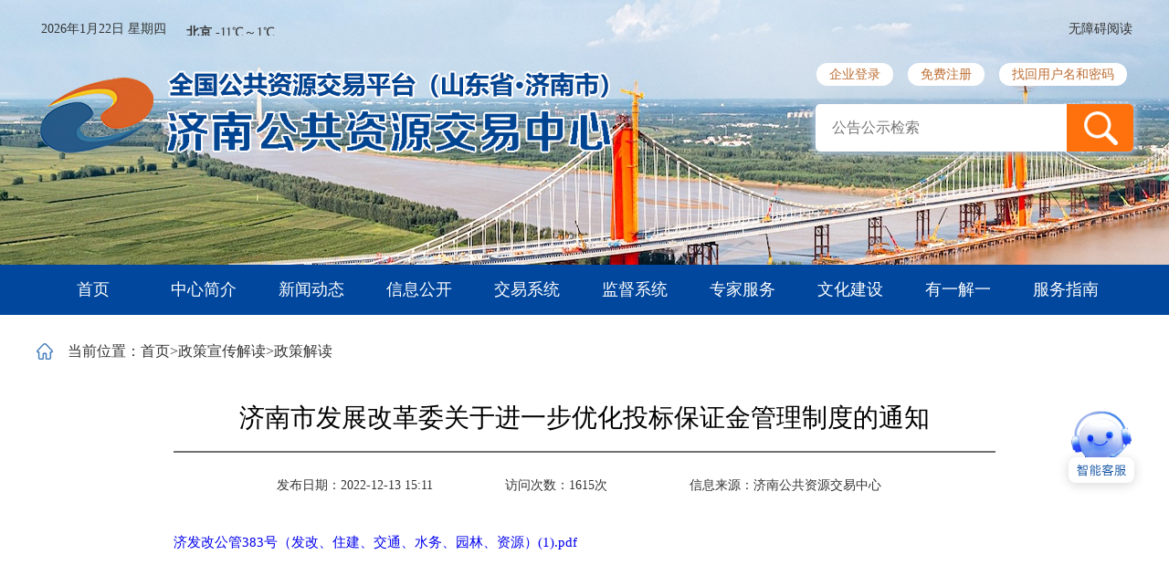

--- FILE ---
content_type: text/html
request_url: http://jnggzy.jinan.gov.cn/art/2022/12/13/art_84600_4780057.html
body_size: 2804
content:
<!DOCTYPE html>
<html lang="en">
<head>
    <meta charset="UTF-8"><script language="javascript" src="/module/jslib/jquery/jquery.js"></script>
<script language="javascript" src="/module/jslib/urite/urite.min.js"></script>
<link href="/module/jslib/tag/css/infotag.css" type=text/css rel=stylesheet>
<link href="/module/jslib/multiline/multilineText.css" type=text/css rel=stylesheet>
<script language="javascript" src="/module/jslib/multiline/bt_multilineText.js"></script>

<link href="/script/pagegray.css" type=text/css rel=stylesheet>
<meta name='WebId' content='103'>

    <meta name="viewport" content="width=device-width, user-scalable=no, initial-scale=1.0, maximum-scale=1.0, minimum-scale=1.0">
    <title>济南公共资源交易中心 政策解读 济南市发展改革委关于进一步优化投标保证金管理制度的通知</title>
<meta name='Maketime' content='2022-12-13 15:11:15'>
<meta name="SiteName" content="济南公共资源交易中心">
<meta name="SiteDomain" content="jnggzy.jinan.gov.cn">
<meta name="SiteIDCode" content="3701000084">
<meta name="ColumnName" content="政策解读">
<meta name="ColumnType" content="政策解读">
<meta name="ArticleTitle" content="济南市发展改革委关于进一步优化投标保证金管理制度的通知">
<meta name="pubdate" content="2022-12-13 15:11"/>
<meta name="pageSize" content="1"/>
<meta name="author" content="杨露荣">
<meta name="description" content="">
<meta name="keywords" content="">
<meta name="contentSource" content="济南公共资源交易中心">
<meta name="url" content="/art/2022/12/13/art_84600_4780057.html">

<meta name="category" content="">
<meta name="language" content="中文">
<meta name="location" content="">
<meta name="department" content="">
<meta name="guid" content="20224780057">
<meta name="effectiveTime" content="0">
<meta name="level" content="0">
<meta name="serviceCategory" content="">
<meta name="serviceObject" content="">
<meta name="comments" content="">
<meta name="subject" content="">
<meta name="i_webid" content="103">
<meta name="i_columnid" content="84600">
<meta name="i_articleid" content="4780057">
<meta name="pagetype" content="1">
<meta name="Image" content="/module/download/downfile.jsp?classid=0&showname=%E6%B5%8E%E5%8F%91%E6%94%B9%E5%85%AC%E7%AE%A1383%E5%8F%B7%EF%BC%88%E5%8F%91%E6%94%B9%E3%80%81%E4%BD%8F%E5%BB%BA%E3%80%81%E4%BA%A4%E9%80%9A%E3%80%81%E6%B0%B4%E5%8A%A1%E3%80%81%E5%9B%AD%E6%9E%97%E3%80%81%E8%B5%84%E6%BA%90%EF%BC%89(1).pdf&filename=16d0b6e2752e4f8e952ada7ca6bf16cb.pdf">

    <link rel="stylesheet" type="text/css" href="/images/10135/hanweb.css">
    <link rel="stylesheet" type="text/css" href="/images/10135/wz_style.css">
    <link rel="stylesheet" type="text/css" href="/images/10135/wzy.css"/>
<script type='text/javascript' src='/module/jslib/grouppic/jquery.ad-gallery.js'></script>
<link rel='stylesheet' type='text/css' href='/module/jslib/grouppic/jquery.ad-gallery2.css'>
</head>
<body id="page_type" alt="综合页">
    <div id="barrierfree_container">
        <!-- 头部 -->
       
            <script src="/script/461/2111171826372057.js"></script>
        <img src="/picture/886/2111180830464988680.png" class="smalllogo">
        <div class="clearfix"></div>
        <!-- 栏目页主体内容 -->
        <!-- 当前位置 -->
        <div class="weizhi" ergodic="navigation">
            <div class="bt-weizhi">
                <span class="bt-left">当前位置：</span>
                <table cellspacing="0"cellpadding="0"border="0"><tr><td><a href="/index.html"class="bt_link">首页</a></td><td><table width="100%" cellspacing="0" cellpadding="0" border="0">
<tr>
<td>><a href="/col/col84590/index.html"class="bt_link">政策宣传解读</a></td><td>><a href="/col/col84600/index.html"class="bt_link">政策解读</a></td>
</tr></table></td></tr></table>

            </div>
        </div>
        <!-- 文章正文 -->
        <div class="main" ergodic="article">
            
<div>
    <div style="font-size:28px;color:#000000;border-bottom:2px #717171 solid;text-align:center;padding:17px 0px;">
        <!--<$[标题名称(html)]>begin-->济南市发展改革委关于进一步优化投标保证金管理制度的通知<!--<$[标题名称(html)]>end-->
    </div>
    
    <div class="sp_time" style="text-align:center;margin:26px 0;">
        <font class="fbrq" style="width:28%;text-align:center;font-size:14px;color:#333;display:inline-block">发布日期：2022-12-13 15:11       </font>
        <font class="llcs" style="width:20%;text-align:center;font-size:14px;color:#333;display:inline-block">访问次数：<script language='javascript' src="/module/visitcount/articlehits.jsp?colid=84600&artid=4780057" >
 </script>次</font>
        <font class="xxly" style="width:35%;text-align:center;font-size:14px;color:#333;display:inline-block">信息来源：<!--<$[信息来源]>begin-->济南公共资源交易中心<!--<$[信息来源]>end--></font>
    </div>
</div>
<div class="bt-article-02" style="padding-top:10px;min-height: 200px;">
    
    
    <div id="zoom" style="text-align:left">
       <!--<$[信息内容]>begin--><!--ZJEG_RSS.content.begin--><meta name="ContentStart"/><p><a href="/module/download/downfile.jsp?classid=0&showname=%E6%B5%8E%E5%8F%91%E6%94%B9%E5%85%AC%E7%AE%A1383%E5%8F%B7%EF%BC%88%E5%8F%91%E6%94%B9%E3%80%81%E4%BD%8F%E5%BB%BA%E3%80%81%E4%BA%A4%E9%80%9A%E3%80%81%E6%B0%B4%E5%8A%A1%E3%80%81%E5%9B%AD%E6%9E%97%E3%80%81%E8%B5%84%E6%BA%90%EF%BC%89(1).pdf&filename=16d0b6e2752e4f8e952ada7ca6bf16cb.pdf"><img style="border:none;" src="/module/jslib/icons/acrobat.png"/>济发改公管383号（发改、住建、交通、水务、园林、资源）(1).pdf</a></p><meta name="ContentEnd"/><!--ZJEG_RSS.content.end--><!--<$[信息内容]>end-->
    </div>
</div>
 <div class="con_tools clearfix">
    <div class="wz_gb f-r"><a href="javascript:window.opener=null;window.open('','_self');window.close();">【关闭窗口】</a></div>
    <div class="wz_dy f-r"><a href="javascript:window.print()">【打印本页】</a></div>
  </div>

<script>
  $("img").each(function() {
      var wordimg=$(this).attr("src")
      if (wordimg=='/module/jslib/icons/word.png'||wordimg=='/module/jslib/icons/excel.png') {
        $(this).hide();
      } else{
        
      }
    })
  $("img").each(function() {
      var wordimg=$(this).attr("src")
      if (wordimg=='/picture/-1/200827150057935910.png'||wordimg=='/module/jslib/icons/excel.png') {
        $(this).hide();
      } else{
        
      }
    })
  $("img").each(function() {
      var pdfimg=$(this).attr("src")
      if (pdfimg=='/module/jslib/icons/acrobat.png'||pdfimg=='/module/jslib/icons/excel.png') {
        $(this).hide();
      } else{
        
      }
    })
  $("img").each(function() {
      var excelimg=$(this).attr("src")
      if (excelimg=='/module/jslib/icons/excel.png'||excelimg=='/module/jslib/icons/acrobat.png') {
        $(this).hide();
      } else{
        
      }
    })
  $("img").each(function() {
      var zipimg=$(this).attr("src")
      if (zipimg=='/module/jslib/icons/zip.png'||zipimg=='/module/jslib/icons/acrobat.png') {
        $(this).hide();
      } else{
        
      }
    })
  $("img").each(function() {
      var txtimg=$(this).attr("src")
      if (txtimg=='/module/jslib/icons/txt.png'||txtimg=='/module/jslib/icons/acrobat.png') {
        $(this).hide();
      } else{
        
      }
    })
  $("img").each(function() {
      var powerpointimg=$(this).attr("src")
      if (powerpointimg=='/module/jslib/icons/powerpoint.png'||powerpointimg=='/module/jslib/icons/acrobat.png') {
        $(this).hide();
      } else{
        
      }
    })
  $("img").each(function() {
      var attachimg=$(this).attr("src")
      if (attachimg=='/module/jslib/icons/attach.png'||attachimg=='/module/jslib/icons/acrobat.png') {
        $(this).hide();
      } else{
        
      }
    })
</script>

        </div>
        
        <!-- 底部 -->
        <script src="/script/461/2111180828088479.js"></script>

<div class="lefttit smalllefttit">
    <p>济南公共资源交易中心 主办</p>
    <a>网站标识码 3701000084</a>
</div>
        <!-- 底部结束 -->
        </div>
<a href='http://www.hanweb.com' style='display:none'>Produced By 大汉网络 大汉版通发布系统</a>

</body>
</html>

--- FILE ---
content_type: text/html; charset=UTF-8
request_url: https://i.tianqi.com/?c=code&id=63&icon=1&site=14
body_size: 1404
content:
<html><head>
<meta http-equiv="Content-Type" content="text/html; charset=utf-8">
<meta name="viewport" content="width=device-width, initial-scale=1.0, maximum-scale=1.0, minimum-scale=1.0, user-scalable=no" />
<title>北京天气预报代码调用</title>
<link href="//static.tianqistatic.com/static/css/code.css" rel="stylesheet" type="text/css">
<!--[if IE 6]>
<script type="text/javascript" mce_src="DD_belatedPNG.js" src="//static.tianqistatic.com/static/js/DD_belatedPNG.js"></script>
<script type="text/javascript">DD_belatedPNG.fix(".pngtqico");</script> 
<![endif]--> 
</head>
<style type="text/css">
.code1{width:100%;text-align:center;height:25px; line-height:25px;vertical-align:middle;font-family: "微软雅黑";font-size: 14px;}
.code1 a img{border:none}
.code1 a{ padding:0 5px 0 0; color:#333;font-family: "微软雅黑";font-size: 14px;display:inline-block;}
.flex{display: flex;align-items: center;justify-content: center;height:100%!important}
#mobile5{
    height:initial!important;
    line-height:initial!important;
}
.code1{
    height:initial!important;
    line-height:initial!important
}
</style>

<script type="text/javascript">
var color = bgcolor = bdcolor = site = icon = "";
var num = 0;
document.addEventListener('DOMContentLoaded', function(){
    if (typeof(bgcolor) != 'undefined' && bgcolor != '') {
        document.getElementById('mobile5').style.backgroundColor = bgcolor;
    }
    if (typeof(bdcolor) != 'undefined' && bdcolor != '') {
        document.getElementById('mobile5').style.border = '1px solid ' + bdcolor;
    }
    if (typeof(color) != 'undefined' && color != '') {
        var mobile5Links = document.querySelectorAll("#mobile5 a");
        for (var i = 0; i < mobile5Links.length; i++) {
            mobile5Links[i].style.color = color;
        }
    }
    if (typeof(textalign) != 'undefined' && textalign == 1) {
        document.getElementById('mobile5').classList.add('flex');
    }
});
</script>
<body style="background-color:transparent">
<div id="mobile5" class="code1" >
<a style="font-size: 14px;"  target="_blank"  href="https://www.tianqi.com/beijing/?tq" title="北京天气预报,点击查看北京未来七天天气预报 ">
<strong>北京</strong>
<span>-11℃</span>～<span>1℃</span>
晴</a>
</div>
<div style="display: none;">
</div><div style="display: none;">
    <script type="text/javascript">
        var _hmt = _hmt || [];
        (function() {
            var hm = document.createElement("script");
            hm.src = "https://hm.baidu.com/hm.js?86f43783acc56b0c8abb5bb039edc763";
            var s = document.getElementsByTagName("script")[0];
            s.parentNode.insertBefore(hm, s);
        })();
    </script>
</div>
<script>
        var site = '14'==0?'16':'14';
        var aDom = document.querySelector('.code1').querySelector('a');
        (function(){
            if(hasMobile()){
                site = 14
                site = (site/4.5) + 'vw'
                aDom.style.fontSize = site
            }else{
            // pngtqico.style.width = 3* site
            // pngtqico.style.height = 3* site
            }
        })()
        function hasMobile() {
            let isMobile = false
            if (navigator.userAgent.match(/(phone|pad|pod|iPhone|iPod|ios|iPad|Android|Mobile|BlackBerry|IEMobile|MQQBrowser|JUC|Fennec|wOSBrowser|BrowserNG|WebOS|Symbian|Windows Phone)/i)) {
                isMobile = true
            }
            return isMobile
        }
</script>
</body></html><script type="text/javascript">num=0;color="#";site="14";icon="tqicon1";temp=0;document.domain = "tianqi.com";document.cookie="PATHURL=c=code&id=63&icon=1&site=14;domain=.tianqi.com";</script>

--- FILE ---
content_type: text/css
request_url: http://jnggzy.jinan.gov.cn/images/10135/hanweb.css
body_size: 17900
content:
file: ///C:/Users/lenovo/Desktop/山东省消防总队/山东消防总队模板/栏目页/images/hanweb.css

/* 项目部 2016.11.24   版本: V2.6*/


/* 更新说明：
    1. 更新了文字排版的表现形式
    2. 更新了站内检索的表现形式
    3. 修正了"当前位置"文字垂直居中的问题
    4. 删除images文件中的部分无效图片
*/


/* 使用注意：
    1. hanweb全局定义缺少页面字体的整体大小和风格定义。（请在新表中根据项目定义）
	2. 定义a 标签的link hover 等交互色和默认值。
	2. 如需兼容ie7，请将所有加了border和padding 属性值的class宽度值减去（详细看实用手册）
	3. 全局定义了弱标签的边距值，使用中如某个class下不需要，请覆盖为0.
*/

*,
*:before,
*:after {
    -webkit-box-sizing: border-box;
    -moz-box-sizing: border-box;
    box-sizing: border-box;
}

.bt-jq-TX010304 {
    /***编号： 图片左右切换滚动***/
    width: 800px;
    height: auto;
    position: relative;
    margin-left: 30px;
}

.bt-jq-TX010304 ul {
    margin: 0;
    padding: 0;
}

.bt-jq-TX010304 li {
    float: left;
    width: 190px;
    height: 120px;
    margin: 0 5px;
    position: relative;
    overflow: hidden;
    color: #FFF
}

.bt-jq-TX010304 li:hover {
    color: #0060a6;
}

.bt-jq-TX010304 li a {
    display: block;
    height: 120px;
}

.bt-jq-TX010304 li a img {
    margin: 0;
    padding: 0;
}

.bt-jq-TX010304 li .bt-font {
    position: absolute;
    left: 0;
    bottom: 0px;
    background: url(../style/picnews/alpha_bj.png);
    width: 100%;
    height: 35px;
    line-height: 35px;
    padding-left: 20px;
    text-align: left;
    font-size: 14px;
}

.bt-jq-TX010304-prev,
.bt-jq-TX010304-next {
    width: 16px;
    height: 25px;
    position: absolute;
    top: 50px;
    z-index: 99;
    cursor: pointer;
}

.bt-jq-TX010304-prev {
    background: url(bt_img_act_left.png) no-repeat;
    left: 10px;
}

.bt-jq-TX010304-next {
    background: url(bt_img_act_right.png) no-repeat;
    position: absolute;
    right: 10px
}

.bt-nav-01 {
    /***编号：***/
    width: 1000px;
    height: 35px;
    margin: 0 auto;
    position: relative;
}

.bt-nav-01 ul {
    margin: 0;
    padding: 0;
}

.bt-nav-01 li {
    width: 125px;
    height: 35px;
    line-height: 35px;
    float: left;
    color: #FFF;
    text-align: center;
    position: relative;
}

.bt-nav-01 li a {
    display: block;
    float: left;
    width: 100%;
    line-height: 35px;
    color: #fff;
    font-size: 15px;
}

.bt-nav-01 li a:hover {
    background: #424242
}

.bt-nav-01 li .bt-subdiv {
    display: none;
}

.bt-nav-01 li:hover .bt-subdiv {
    display: block;
    position: absolute;
    left: 0;
    top: 35px;
    z-index: 999;
    background: #a9a9a9;
}

.bt-nav-01 li:hover .bt-subdiv li {
    border-bottom: #b7b7b7 solid 1px;
    overflow: hidden
}

.bt-nav-01 li:hover .bt-subdiv li a {
    display: block;
    color: #FFF;
    text-align: left;
    padding-left: 20px;
}

.bt-nav-01 li:hover .bt-subdiv li a:hover {
    background: #424242;
}

.bt-jq-TX-070508 {
    /***编号：***/
    width: 1000px;
    height: 50px;
    margin: 0 auto;
    position: relative;
    background: #333
}

.bt-jq-TX-070508-list {
    width: 1000px;
    height: 50px;
    margin: 0 auto;
}

.bt-jq-TX-070508-list ul {
    margin: 0;
    padding: 0
}

.bt-jq-TX-070508-list li {
    width: 130px;
    height: 50px;
    float: left;
    text-align: center
}

.bt-jq-TX-070508-list li a {
    line-height: 50px;
    display: block;
    color: #fff;
    font-size: 14px;
}

.bt-jq-TX-070508-list li a:hover {
    color: #e60012;
    background: #FFF;
    cursor: pointer
}

.bt-jq-TX-070508-sub {
    width: 810px;
    *+width: 787px;
    min-height: 300px;
    position: absolute;
    top: 50px;
    left: 150px;
    clear: both;
    display: none;
    z-index: 999
}

.bt-jq-TX-070508-sub .bt-jq-TX-070508-sub-menu {
    width: 100%;
    min-height: 300px;
    margin: 0;
    top: 0;
    background: url(bt-jq-TX-070508-bg.jpg) no-repeat left bottom #fff;
    position: absolute;
    display: none;
    height: auto;
    padding: 0 0 10px 20px;
    border: #efefef solid 1px;
    border-top: none;
}

.bt-jq-TX-070508-sub .bt-jq-TX-070508-sub-menu .navigation-down-inner {
    padding: 35px 0px 0px 0px;
    position: relative;
}

.bt-jq-TX-070508-sub-menu ul {
    /*子栏目==下拉列表样式*/
    width: 100px;
    height: auto;
    float: left;
    display: block;
    overflow: hidden;
    margin: 20px 0 0 28px;
    padding: 0;
}

.bt-jq-TX-070508-sub-menu ul li {
    width: 100px;
    line-height: 45px;
    border-top: #bcbcbc 1px dashed;
    float: left;
}

.bt-jq-TX-070508-sub-menu ul li a {
    line-height: 45px;
    padding-left: 10px;
    display: block
}

.bt-jq-TX-070508-sub-menu ul li .three {
    color: #666;
    line-height: 30px;
}

.bt-jq-TX-070508-sub-menu ul li .three:hover {
    color: #666;
    line-height: 30px;
    color: #e60012
}

.bt-jq-TX-070508-pic {
    float: left;
    width: 265px;
    margin-top: 30px;
}

.bt-jq-TX-070508-pic img {
    max-width: 285px;
}

.bt-jq-TX-1603 {
    /***编号： 返回顶部***/
    position: fixed;
    bottom: 40px;
    right: 20px;
    width: 46px;
    z-index: 999;
}

.bt-jq-TX-1603 a {
    transition: none;
    display: block;
    width: 46px;
    height: 46px;
    margin-bottom: 10px;
    background: url(bt-go-top.png) no-repeat;
}

.bt-jq-TX-1603 a:last-child {
    margin-bottom: 0;
}

.bt-jq-TX-1603 .bt-jq-TX-1603-link {
    background-position: 0 -150px;
}

.bt-jq-TX-1603 .bt-jq-TX-1603-link:hover {
    transition: none;
    background-position: 0 -250px;
}

.bt-jq-TX-1603 .feedback {
    background-position: 0 -100px;
}

.bt-jq-TX-1603 .feedback:hover {
    transition: none;
    background-position: 0 -300px;
}

.bt-jq-TX-1603 .uc-2vm {
    transition: none;
    background-position: 0 0;
}

.bt-jq-TX-1603 .uc-2vm:hover {
    transition: none;
    background-position: 0 -350px;
}

.bt-jq-TX-1603 .go {
    transition: none;
    background-position: 0 -150px;
}

.bt-jq-TX-1603 .go:hover {
    transition: none;
    background-position: 0 -250px;
}


/*
.bt-go-top .share{background-position: 0 -50px;}
.bt-go-top .share:hover{background-position: 0 -200px;}
*/

.bt-jq-TX-1603 .uc-2vm-pop {
    position: absolute;
    right: 60px;
    top: -100px;
    width: 240px;
    box-shadow: 0px 1px 4px rgba(0, 0, 0, .1);
    background: #fff;
}

.bt-jq-TX-1603 .uc-2vm-pop .title-2wm {
    font-size: 14px;
    margin: 10px 20px;
}

.bt-jq-TX-1603 .uc-2vm-pop .logo-2wm-box {
    position: relative;
}


/*********========特效-图片新闻效果=======*********/

.bt-jq-TX-010108 {
    /***编号：***/
    width: 100%;
    height: auto;
    position: relative;
}

.bt-jq-TX-010108 ul {
    margin: 0;
    padding: 0
}

.bt-jq-TX-010108-pic {
    /*控制图片大小*/
    width: 460px;
    height: 285px;
    border: #CCC solid 1px;
    position: relative;
    overflow: hidden
}

.bt-jq-TX-010108-pic ul {
    margin: 0;
    padding: 0
}

.bt-jq-TX-010108-pic li {
    /*控制图片大小*/
    width: 460px;
    height: 285px;
    float: left;
    overflow: hidden
}

.bt-jq-TX-010108-pic li a {
    width: 100%;
    display: block
}

.bt-jq-TX-010108-pic li a img {
    width: 100%;
}

.bt-jq-TX-010108-pic li span {
    width: 100%;
    height: 40px;
    line-height: 40px;
    background: url(../style/picnews/alpha_bj.png);
    padding-left: 20px;
    color: #FFF;
    display: block;
    position: absolute;
    left: 0;
    bottom: 0;
}


/*修改注意：在bt-jq-TX-010108.js 中最后一行修改图片尺寸*/

.rslides-nav {
    height: 51px;
    width: 31px;
    position: absolute;
    top: 40%;
    left: 0;
    -webkit-tap-highlight-color: rgba(0, 0, 0, 0);
    opacity: 0.5;
    text-indent: -9999px;
    overflow: hidden;
    background: url(../style/picnews/bt-jq-TX-010108.png) no-repeat 0 0px;
    margin-top: -28px
}

.rslides-nav:active {
    opacity: 1.0
}

.rslides-nav.next {
    left: auto;
    right: 0;
    background-position: -31px 0px;
}

.rslides-tabs {
    clear: both;
    position: absolute;
    right: 15px;
    bottom: 10px;
}

.rslides-tabs li {
    display: inline;
    float: none;
    _float: left;
    *float: left;
    margin-right: 5px
}

.rslides-tabs a {
    text-indent: -9999px;
    overflow: hidden;
    -webkit-border-radius: 15px;
    -moz-border-radius: 15px;
    border-radius: 15px;
    background: rgba(0, 0, 0, .2);
    background: #DDD;
    display: inline-block;
    _display: block;
    *display: block;
    width: 9px;
    height: 9px
}

.rslides-tabs .rslides-here a {
    background: rgba(0, 0, 0, .6);
    background: #390
}


/* Prevent iOS text size adjust after orientation change, without disabling user zoom. */

html {
    -ms-text-size-adjust: 100%;
    -webkit-text-size-adjust: none;
}


/* Remove default margin. */

html,
body,
div,
dl,
dt,
dd,
ul,
ol,
li,
h1,
h2,
jia'hao
 h3,
h4,
h5,
h6,
pre,
code,
form,
fieldset,
legend,
input,
textarea,
p,
blockquote,
th,
td,
hr,
button,
article,
aside,
details,
figcaption,
figure,
footer,
header,
hgroup,
menu,
nav,
section {
    margin: 0;
    padding: 0;
}


/* HTML5 display definitions */

article,
aside,
details,
figcaption,
figure,
footer,
header,
hgroup,
menu,
main,
nav,
section,
summary {
    display: block;
}


/**
 * 1. Correct `inline-block` display not defined in IE 8/9.
 * 2. Normalize vertical alignment of `progress` in Chrome, Firefox, and Opera.
 */

audio,
canvas,
progress,
video {
    display: inline-block;
    vertical-align: baseline;
}


/**
 * Prevent modern browsers from displaying `audio` without controls.
 * Remove excess height in iOS 5 devices.
 */

audio:not([controls]) {
    display: none;
    height: 0;
}


/**
 * Address `[hidden]` styling not present in IE 8/9/10.
 * Hide the `template` element in IE 8/9/11, Safari, and Firefox < 22.
 */

[hidden],
template,
script {
    display: none;
}


/* Links
   ========================================================================== */


/* Remove the gray background color from active links in IE 10. */

a {
    background-color: transparent;
}


/* Address `outline` inconsistency between Chrome and other browsers. */

a:focus {
    outline:none;
}


/* Improve readability when focused and also mouse hovered in all browsers. */

a:active,
a:hover {
    outline: 0;
}


/* Text-level semantics
     ========================================================================== */


/* Remove text-decoration */

ins,
a {
    text-decoration: none;
}


/* Address style set to `bolder` in Firefox 4+, Safari 5, and Chrome. */

b,
strong {
    font-weight: bold;
}


/* Improve readability of pre-formatted text in all browsers. */

pre {
    white-space: pre-wrap;
}


/* Address inconsistent and variable font size in all browsers. */

small {
    font-size: 80%;
}


/* Embedded content
   ========================================================================== */


/**
  * 1. Corrects max-width behavior (2.) if padding and border are used
  * 2. Responsiveness: Sets a maxium width relative to the parent and auto scales the height
  * 3. Remove the gap between images and the bottom of their containers
  * 4. Remove border when inside `a` element in IE 8/9.
  */

img {
    box-sizing: border-box;
    vertical-align: middle;
    border: 0;
}

a img {
    border: 0
}


/* Correct overflow displayed oddly in IE 9. */

svg:not(:root) {
    overflow: hidden;
}


/* Grouping content
   ========================================================================== */


/**
 * Address margin not present in IE 8/9 and Safari.
 */

figure {
    margin: 0;
}


/* Forms
   ========================================================================== */


/**
 * Define consistent border, margin, and padding.
 */

fieldset {
    border: 1px solid #c0c0c0;
    margin: 0 2px;
    padding: 0.35em 0.625em 0.75em;
}


/**
 * 1. Correct `color` not being inherited in IE 8/9.
 * 2. Remove padding so people aren't caught out if they zero out fieldsets.
 */

legend {
    border: 0;
    padding: 0;
}


/**
 * 1. Correct color not being inherited.
 *    Known issue: affects color of disabled elements.
 * 2. Correct font properties not being inherited.
 * 3. Address margins set differently in Firefox 4+, Safari 5, and Chrome.
 */

button,
input,
optgroup,
select,
textarea {
    color: inherit;
    font: inherit;
    margin: 0;
}


/**
 * Address `overflow` set to `hidden` in IE 8/9/10/11.
 */

button {
    overflow: visible;
}


/**
 * Address Firefox 4+ setting `line-height` on `input` using `!important` in
 * the UA stylesheet.
 */

button,
input {
    line-height: normal;
}


/**
 * Address inconsistent `text-transform` inheritance for `button` and `select`.
 * All other form control elements do not inherit `text-transform` values.
 * Correct `button` style inheritance in Firefox, IE 8/9/10/11, and Opera.
 * Correct `select` style inheritance in Firefox.
 */

button,
select {
    text-transform: none;
}

button,
html input[type="button"],
input[type="reset"],
input[type="submit"] {
    -webkit-appearance: button;
    cursor: pointer;
}

input[type="radio"],
input[type="checkbox"] {
    cursor: pointer;
    padding: 0;
    box-sizing: border-box;
}


/* Re-set default cursor for disabled elements. */

button[disabled],
html input[disabled] {
    cursor: default;
}


/* Remove inner padding and border in Firefox 4+. */

button::-moz-focus-inner,
input::-moz-focus-inner {
    border: 0;
    padding: 0;
}


/**
 * Fix the cursor style for Chrome's increment/decrement buttons. For certain
 * `font-size` values of the `input`, it causes the cursor style of the
 * decrement button to change from `default` to `text`.
 */

input[type="number"]::-webkit-inner-spin-button,
input[type="number"]::-webkit-outer-spin-button {
    height: auto;
}

input[type="search"] {
    -webkit-appearance: textfield;
    box-sizing: content-box;
}


/* Remove inner padding and search cancel button in Safari 5 and Chrome on OS X. */

input[type="search"]::-webkit-search-cancel-button,
input[type="search"]::-webkit-search-decoration {
    -webkit-appearance: none;
}

textarea {
    overflow: auto;
    /* 1 */
    vertical-align: top;
    /* 2 */
    resize: vertical;
}

optgroup {
    font-weight: bold;
}


/* Tables
   ========================================================================== */


/**
 * Remove most spacing between table cells.
 */

table {
    border-collapse: collapse;
    border-spacing: 0;
}

td,
th {
    padding: 0;
}


/* ==========================================================================
   Component:Hanweb Base
 ============================================================================ */


/**
 * `font-size` is set in `html` element to support the `rem` unit for font-sizes
 * NOTE: IE9 & IE10 do not recognize `rem` units when used with the `font` shorthand property.
 */

html {
    -webkit-tap-highlight-color: rgba(0, 0, 0, 0);
    -webkit-tap-highlight-color: transparent;
}

html,
body {
    min-height: 100%;
    padding: 0;
    margin: 0;
}

body {
    font-weight: normal;
    color: #333;
}

body,
input,
textarea,
select,
button {
    text-rendering: optimizeLegibility;
    -webkit-font-smoothing: antialiased;
    -moz-osx-font-smoothing: grayscale;
    -moz-font-feature-settings: "liga", "kern";
}


/* links */

a {
    text-decoration: none;
    transition: all 0.2s ease-out 0s;
}

a:hover,
a:focus {
    text-decoration: none;
    text-decoration: none;

}

a:focus {
    outline: none;

}


/* Spacing for block elements */

p,
hr,
ul,
ol,
dl,
blockquote,
pre,
address,
fieldset,
figure {
    margin: 0 0 0 0;
}

*+p,
*+hr,
*+ul,
*+ol,
*+dl,
*+blockquote,
*+pre,
*+address,
*+fieldset,
*+figure {
    margin-top: 0;
}


/* Headings
   ========================================================================== */

h1,
h2,
h3,
h4,
h5,
h6 {
    margin: 0 0 0 0;
    font-weight: 600;
    font-size: 100%;
}

h1 {
    font-size: 1.5em;
}

h2 {
    font-size: 1.25em;
}

*+h1,
*+h2,
*+h3,
*+h4,
*+h5,
*+h6 {
    margin-top: 0;
}


/* List
   ========================================================================== */


/* Ordered and unordered lists */

ul,
ol,
li {
    padding-left: 0;
    list-style: none;
}


/* Reset margin for nested lists */

ul>li>ul,
ul>li>ol,
ol>li>ol,
ol>li>ul {
    margin: 0;
}

hr {
    display: block;
    padding: 0;
    border: 0;
    height: 0;
    border-top: 1px solid #eeeeee;
    -moz-box-sizing: content-box;
    box-sizing: content-box;
}


/* iframe */

iframe {
    border: 0;
}


/* ==========================================================================
   Component: Table
 ============================================================================ */

table {
    max-width: 100%;
    empty-cells: show;
}

th {
    text-align: left;
}

.bt-table {
    width: 100%;
    margin-bottom: 10px;
    border-spacing: 0;
    border-collapse: separate;
}

.bt-table>thead>tr>th,
.bt-table>tbody>tr>th,
.bt-table>tfoot>tr>th,
.bt-table>thead>tr>td,
.bt-table>tbody>tr>td,
.bt-table>tfoot>tr>td {
    padding: 0.7rem;
    line-height: 1.6;
    vertical-align: top;
    border-top: 1px solid #dddddd;
}

.bt-table>thead>tr>th {
    vertical-align: bottom;
    border-bottom: 1px solid #dddddd;
}

.bt-table>caption+thead>tr:first-child>th,
.bt-table>colgroup+thead>tr:first-child>th,
.bt-table>thead:first-child>tr:first-child>th,
.bt-table>caption+thead>tr:first-child>td,
.bt-table>colgroup+thead>tr:first-child>td,
.bt-table>thead:first-child>tr:first-child>td {
    border-top: 0;
}

.bt-table>tbody+tbody tr:first-child td {
    border-top: 2px solid #dddddd;
}


/* Bordered version */

.bt-table-bordered {
    border: 1px solid #dddddd;
}

.bt-table-bordered>thead>tr>th,
.bt-table-bordered>tbody>tr>th,
.bt-table-bordered>tfoot>tr>th,
.bt-table-bordered>thead>tr>td,
.bt-table-bordered>tbody>tr>td,
.bt-table-bordered>tfoot>tr>td {
    border-left: 1px solid #dddddd;
}

.bt-table-bordered>thead>tr>th:first-child,
.bt-table-bordered>tbody>tr>th:first-child,
.bt-table-bordered>tfoot>tr>th:first-child,
.bt-table-bordered>thead>tr>td:first-child,
.bt-table-bordered>tbody>tr>td:first-child,
.bt-table-bordered>tfoot>tr>td:first-child {
    border-left: none;
}


/* Border-radius version */

.bt-table-radius {
    border: 1px solid #dddddd;
    border-radius: 2px;
}

.bt-table-radius>thead>tr:first-child>th:first-child,
.bt-table-radius>thead>tr:first-child>td:first-child {
    border-top-left-radius: 2px;
    border-left: none;
}

.bt-table-radius>thead>tr:first-child>th:last-child,
.bt-table-radius>thead>tr:first-child>td:last-child {
    border-top-right-radius: 2px;
    border-right: none;
}

.bt-table-radius>tbody>tr>th:first-child,
.bt-table-radius>tbody>tr>td:first-child {
    border-left: none;
}

.bt-table-radius>tbody>tr>th:last-child,
.bt-table-radius>tbody>tr>td:last-child {
    border-right: none;
}

.bt-table-radius>tbody>tr:last-child>th,
.bt-table-radius>tbody>tr:last-child>td {
    border-bottom: none;
}

.bt-table-radius>tbody>tr:last-child>th:first-child,
.bt-table-radius>tbody>tr:last-child>td:first-child {
    border-bottom-left-radius: 2px;
}

.bt-table-radius>tbody>tr:last-child>th:last-child,
.bt-table-radius>tbody>tr:last-child>td:last-child {
    border-bottom-right-radius: 2px;
}


/* Zebra-striping */

.bt-table-striped>tbody>tr:nth-child(odd)>td,
.bt-table-striped>tbody>tr:nth-child(odd)>th {
    background-color: #f9f9f9;
}


/* Hover effect */

.bt-table-hover>tbody>tr:hover>td,
.bt-table-hover>tbody>tr:hover>th {
    background-color: #e9e9e9;
}

.bt-table>thead>tr>td.bt-active,
.bt-table>tbody>tr>td.bt-active,
.bt-table>tfoot>tr>td.bt-active,
.bt-table>thead>tr>th.bt-active,
.bt-table>tbody>tr>th.bt-active,
.bt-table>tfoot>tr>th.bt-active,
.bt-table>thead>tr.bt-active>td,
.bt-table>tbody>tr.bt-active>td,
.bt-table>tfoot>tr.bt-active>td,
.bt-table>thead>tr.bt-active>th,
.bt-table>tbody>tr.bt-active>th,
.bt-table>tfoot>tr.bt-active>th {
    background-color: #ffffdd;
}

.bt-table>thead>tr>td.bt-disabled,
.bt-table>tbody>tr>td.bt-disabled,
.bt-table>tfoot>tr>td.bt-disabled,
.bt-table>thead>tr>th.bt-disabled,
.bt-table>tbody>tr>th.bt-disabled,
.bt-table>tfoot>tr>th.bt-disabled,
.bt-table>thead>tr.bt-disabled>td,
.bt-table>tbody>tr.bt-disabled>td,
.bt-table>tfoot>tr.bt-disabled>td,
.bt-table>thead>tr.bt-disabled>th,
.bt-table>tbody>tr.bt-disabled>th,
.bt-table>tfoot>tr.bt-disabled>th {
    color: #999999;
}

.bt-table>thead>tr>td.bt-primary,
.bt-table>tbody>tr>td.bt-primary,
.bt-table>tfoot>tr>td.bt-primary,
.bt-table>thead>tr>th.bt-primary,
.bt-table>tbody>tr>th.bt-primary,
.bt-table>tfoot>tr>th.bt-primary,
.bt-table>thead>tr.bt-primary>td,
.bt-table>tbody>tr.bt-primary>td,
.bt-table>tfoot>tr.bt-primary>td,
.bt-table>thead>tr.bt-primary>th,
.bt-table>tbody>tr.bt-primary>th,
.bt-table>tfoot>tr.bt-primary>th {
    color: #292929;
    background-color: rgba(61, 61, 61, 0.115);
}

.bt-table>thead>tr>td.bt-success,
.bt-table>tbody>tr>td.bt-success,
.bt-table>tfoot>tr>td.bt-success,
.bt-table>thead>tr>th.bt-success,
.bt-table>tbody>tr>th.bt-success,
.bt-table>tfoot>tr>th.bt-success,
.bt-table>thead>tr.bt-success>td,
.bt-table>tbody>tr.bt-success>td,
.bt-table>tfoot>tr.bt-success>td,
.bt-table>thead>tr.bt-success>th,
.bt-table>tbody>tr.bt-success>th,
.bt-table>tfoot>tr.bt-success>th {
    color: #5eb95e;
    background-color: rgba(94, 185, 94, 0.115);
}

.bt-table>thead>tr>td.bt-warning,
.bt-table>tbody>tr>td.bt-warning,
.bt-table>tfoot>tr>td.bt-warning,
.bt-table>thead>tr>th.bt-warning,
.bt-table>tbody>tr>th.bt-warning,
.bt-table>tfoot>tr>th.bt-warning,
.bt-table>thead>tr.bt-warning>td,
.bt-table>tbody>tr.bt-warning>td,
.bt-table>tfoot>tr.bt-warning>td,
.bt-table>thead>tr.bt-warning>th,
.bt-table>tbody>tr.bt-warning>th,
.bt-table>tfoot>tr.bt-warning>th {
    color: #f37b1d;
    background-color: rgba(243, 123, 29, 0.115);
}

.bt-table>thead>tr>td.bt-danger,
.bt-table>tbody>tr>td.bt-danger,
.bt-table>tfoot>tr>td.bt-danger,
.bt-table>thead>tr>th.bt-danger,
.bt-table>tbody>tr>th.bt-danger,
.bt-table>tfoot>tr>th.bt-danger,
.bt-table>thead>tr.bt-danger>td,
.bt-table>tbody>tr.bt-danger>td,
.bt-table>tfoot>tr.bt-danger>td,
.bt-table>thead>tr.bt-danger>th,
.bt-table>tbody>tr.bt-danger>th,
.bt-table>tfoot>tr.bt-danger>th {
    color: #dd514c;
    background-color: rgba(221, 81, 76, 0.115);
}


/***********************************************************************************************************************************************************
============================================================第一部分：标准框架样式/常用样式====================================================================
**********************************************************************************************************************************************************/


/*********华丽的分割行==集合**********/

.bt-note-10 {
    width: 100%;
    height: 10px;
    clear: both;
}

.bt-note-15 {
    width: 100%;
    height: 15px;
    clear: both;
}

.bt-note-20 {
    width: 100%;
    height: 20px;
    clear: both;
}


/*********标准宽度框架==传统和雅黑全部宽度属性**********/


/*****页头+主要部分+页脚通用样式*****/

.bt-head,
.bt-main,
.bt-footer {
    width: 100%;
    height: auto;
    margin: 0 auto;
}

.bt-main {
    min-height: 400px;
}


/*顶部导航*/

.bt-top-nav {
    height: 30px;
    width: 100%;
    margin: 0 auto;
}

.bt-top-nav-cen {
    height: 30px;
    width: 1000px;
    margin: 0 auto;
}


/*head区域*/

.bt-head-cen {
    width: 1000px;
    height: 150px;
    margin: 0 auto;
}

.bt-logo {
    float: left
}


/*页脚区域*/

.bt-footer {
    width: 100%
}

.bt-footer-nav {
    width: 100%;
    height: 30px;
}

.bt-footer-nav-cen {
    width: 1000px;
    height: 30px;
    line-height: 30px;
    margin: 0 auto;
}

.bt-copyright {
    width: 1000px;
    min-height: 110px;
    margin: 0 auto;
    padding: 20px 0;
    *+min-height: 90px;
    /*兼容IE7*/
    font-size: 13px;
    text-align: center;
    display: table;
    /*模拟table 实现N行居中*/
}


/**导航通用**/

.bt-nav-y {
    width: 100%;
    height: 50px;
    line-height: 50px;
}

.bt-nav-s {
    width: 100%;
    height: 35px;
    line-height: 35px;
}


/*****模块化标准尺寸*****/

.bt-box {
    width: 100%;
    height: auto;
}

.bt-box-1000 {
    width: 1000px;
    height: auto;
    margin: 0 auto;
}

.bt-box-980 {
    width: 1000px;
    *+width: 980px;
    padding: 0 10px;
    height: auto;
    margin: 0 auto;
}

.bt-box-970 {
    width: 1000px;
    *+width: 970px;
    padding: 0 15px;
    height: auto;
    margin: 0 auto;
}

.bt-box-220,
.bt-box-235,
.bt-box-240,
.bt-box-310,
.bt-box-320,
.bt-box-430,
.bt-box-490,
.bt-box-520,
.bt-box-660,
.bt-box-745,
.bt-box-750 {
    /*通用属性*/
    background: #FFF;
    height: auto;
}

.bt-box-220 {
    width: 220px;
}

.bt-box-235 {
    width: 235px;
}

.bt-box-240 {
    width: 240px;
}

.bt-box-310 {
    width: 310px;
}

.bt-box-320 {
    width: 320px;
}

.bt-box-430 {
    width: 430px;
}

.bt-box-490 {
    width: 490px;
}

.bt-box-520 {
    width: 520px;
}

.bt-box-660 {
    width: 660px;
}

.bt-box-745 {
    width: 745px;
}

.bt-box-760 {
    width: 760px;
}


/***********************************************************************************************************************************************************
============================================================第二部分：标准组件样式====================================================================
**********************************************************************************************************************************************************/


/********========组件按钮样式==开始========**************/

.bt-bnt-big {
    width: 188px;
    height: 45px;
    line-height: 45px;
    font-size: 17px;
    border: 0;
}

.bt-bnt-small {
    width: 145px;
    height: 35px;
    border: 0;
}


/***bnt_01样式开始**/

.bt-bnt-big-01,
.bt-bnt-small-01 {
    color: #FFF;
    background: #3385ff;
}

.bt-bnt-big-01:hover,
.bt-bnt-small-01:hover {
    background: #5096fd;
}

.bt-bnt-big-01:active,
.bt-bnt-small-01:active {
    background: #1c6fea;
}


/*按钮组件-02*/

.bt-bnt-big-02 {
    background: url(bnt_02_big.png) no-repeat 0 0;
}

.bt-bnt-big-02:hover {
    background: url(bnt_02_big.png) no-repeat -189px 0;
}

.bt-bnt-big-02:active {
    background: url(bnt_02_big.png) no-repeat -378px 0;
}

.bt-bnt-small-02 {
    background: url(bnt_02_small.png) no-repeat 0 0;
}

.bt-bnt-small-02:hover {
    background: url(bnt_02_small.png) no-repeat -147px 0;
}

.bt-bnt-small-02:active {
    background: url(bnt_02_small.png) no-repeat -294px 0;
}


/*按钮组件-03*/

.bt-bnt-big-03,
.bt-bnt-small-03 {
    border: #FFF solid 1px;
    background: none;
    color: #FFF;
}

.bt-bnt-big-03:hover,
.bt-bnt-small-03:hover {
    background: #2989d5;
    border: #eff0f0 solid 1px
}

.bt-bnt-big-03:active,
.bt-bnt-small-03:active {
    background: #04528f;
    border: #eff0f0 solid 1px
}

.bt-bnt-big-04 {
    line-height: 45px;
    font-size: 17px;
    border: #FFF solid 1px;
    border-radius: 25px;
    /*圆角样式从ie9开始支持*/
    background: none;
    color: #FFF;
}

.bt-bnt-big-04:hover {
    background: #2989d5;
}

.bt-bnt-big-04:active {
    background: #04528f;
}

.bt-bnt-small-04 {
    line-height: 35px;
    font-size: 15px;
    border: #FFF solid 1px;
    border-radius: 25px;
    background: none;
    color: #FFF;
}

.bt-bnt-small-04:hover {
    background: #2989d5;
}

.bt-bnt-small-04:active {
    background: #04528f;
}


/*********========基础组件=站内检索组件=======*********/

.bt-search {
    float: right
}

.bt-mod-xxjs-01 {
    /**编号**/
    width: 321px;
    height: 40px;
    text-align: right;
}

.bt-mod-xxjs-01 .bt-text {
    width: 270px;
    *+width: 268px;
    height: 40px;
    line-height: 40px;
    background: #F3f3f3;
    border: 0;
    padding-left: 2px;
    float: right
}

.bt-mod-xxjs-01 .bt-bnt {
    width: 51px;
    height: 40px;
    float: right;
    background: url(../module/sitesearch/html/images/XXJS_01_bnt.png) no-repeat;
    border: 0;
}

.bt-mod-xxjs-01 .bt-bnt:hover {
    background: url(../module/sitesearch/html/images/XXJS_01_bnt.png) no-repeat left bottom;
}

.bt-mod-xxjs-02 {
    /**编号**/
    width: 370px;
    height: 40px;
    text-align: right;
}

.bt-mod-xxjs-02 .bt-text {
    width: 320px;
    *+width: 318px;
    height: 40px;
    line-height: 40px;
    background: #F3f3f3;
    border: 0;
    padding-left: 2px;
    float: right
}

.bt-mod-xxjs-02 .bt-bnt {
    width: 50px;
    height: 40px;
    float: right;
    background: #db0505;
    color: #FFF;
    border: 0;
    font-size: 15px;
}

.bt-mod-xxjs-02 .bt-bnt:hover {
    background: #c10202;
}

.bt-mod-xxjs-03 {
    /**编号**/
    width: auto;
    height: 40px;
    text-align: right;
    border: #ccc solid 1px;
    background: #fff;
    -webkit-box-shadow: 2px 2px 2px;
    -moz-box-shadow: 2px 2px 2px;
    box-shadow: 2px 2px 2px #999;
}

.bt-mod-xxjs-03 .bt-text {
    width: 270px;
    height: 38px;
    line-height: 38px;
    padding-left: 2px;
    float: right;
    border: 0;
}

.bt-mod-xxjs-03 .bt-bnt {
    width: 48px;
    height: 38px;
    float: right;
    background: url(../module/sitesearch/html/images/XXJS_03_bnt.png) no-repeat left top;
    border: 0;
}

.bt-mod-xxjs-03 .bt-bnt:hover {
    background: url(../module/sitesearch/html/images/XXJS_03_bnt.png) no-repeat left bottom;
}

.bt-mod-xxjs-04 {
    /**编号**/
    width: auto;
    height: 42px;
    text-align: right;
}

.bt-mod-xxjs-04 .bt-text {
    width: 320px;
    height: 40px;
    line-height: 38px;
    border: #CCC solid 1px;
    border-right: 0;
    padding-left: 2px;
    background: #fff;
    float: right
}

.bt-mod-xxjs-04 .bt-bnt {
    width: 48px;
    height: 40px;
    float: right;
    background: url(XXJS_04_bnt.png) no-repeat left top;
    color: #FFF;
    border: 0;
    font-size: 15px;
}

.bt-mod-xxjs-04 .bt-bnt:hover {
    background: url(XXJS_04_bnt.png) no-repeat left bottom;
}

.bt-mod-xxjs-05 {
    /**编号**/
    widtsh: 420px;
    height: 45px;
    text-align: right;
    background: #cc0000
}

.bt-mod-xxjs-05 .bt-text {
    width: 365px;
    *+width: 363px;
    height: 41px;
    line-height: 41px;
    border: 0;
    padding-left: 2px;
    background: #fff;
    margin: 2px 0 0 2px;
    float: right
}

.bt-mod-xxjs-05 .bt-bnt {
    width: 59px;
    height: 39px;
    float: right;
    background: url(XXJS_05_bnt.png) no-repeat left top;
    color: #FFF;
    border: 0;
    margin-top: 2px;
}

.bt-mod-xxjs-05 .bt-bnt:hover {}


/*********========基础组件=栏目外框======*********/


/***通用***/

.bt-box-title {
    width: 100%;
    height: 30px;
}

.bt-box-title span {
    line-height: 30px;
}

.bt-box-title .bt-font {
    min-width: 100px;
    float: left;
    height: 30px;
    font-size: 15px;
    color: #000;
    position: relative;
}

.bt-box-title .bt-font .bt-lef-bg,
.bt-box-title .bt-font .bt-rig-bg {
    height: 30px;
    float: left;
}

.bt-box-title .bt-font .bt-lef-bg {}

.bt-box-title .bt-font .bt-rig-bg {}


/*更多*/

.bt-box-more {
    float: right;
    padding-right: 13px;
}

.bt-box-more a {
    line-height: 30px;
    font-size: 13px;
    color: #666;
}

.bt-box-more a:hover {
    color: #f30;
}


/***日期时间***/

.bt-data-time {
    float: right;
    color: #666;
}

.bt-data-time a {
    color: #999;
}

.bt-mod-lmwk-01 {
    /**编号**/
    border: #d1e7f2 solid 1px;
}

.bt-mod-lmwk-01 .bt-box-title {
    border-bottom: #d1e7f2 solid 1px;
    background: #f5fafd
}

.bt-mod-lmwk-01 .bt-box-title .bt-font {
    padding: 0 15px 0 35px;
    border-top: #1a6ab6 solid 2px;
    background: url(../style/columnlink/lmkj_01.png) no-repeat 10px 6px #FFF;
    margin-top: -1px;
    margin-left: 20px;
    border-left: #d1e7f2 solid 1px;
    border-right: #d1e7f2 solid 1px;
    height: 31px;
    *+height: 30px;
}

.bt-mod-lmwk-01 .bt-box-title .bt-font span {
    line-height: 31px;
    *+line-height: 30px;
    color: #1a6ab6
}

.bt-mod-lmwk-02 {
    /**编号**/
    border: #d1e7f2 solid 1px;
}

.bt-mod-lmwk-02 .bt-box-title {
    background: url(../style/columnlink/lmkj_02.png) repeat-x;
    margin-top: -1px;
}

.bt-mod-lmwk-02 .bt-box-title img {
    float: left;
    margin: 6px 10px 0 0px;
}

.bt-mod-lmwk-02 .bt-box-title .bt-font {
    padding: 0 15px;
    background: #FFF;
    height: 28px;
    margin-top: 2px;
}

.bt-mod-lmwk-02 .bt-box-title .bt-font span {
    line-height: 33px;
    color: #1a6ab6
}

.bt-mod-lmwk-03 {
    /**编号**/
    border: #d8d8d8 solid 1px;
}

.bt-mod-lmwk-03 .bt-box-title {
    border-bottom: #00F solid 1px;
}

.bt-mod-lmwk-03 .bt-box-title .bt-font {
    padding: 0 35px;
    background: url(../style/columnlink/lmkj_03.png) no-repeat 15px 10px;
}

.bt-mod-lmwk-03 .bt-box-title .bt-font span {
    line-height: 30px;
    color: #1a6ab6
}

.bt-mod-lmwk-04 {
    /**编号**/
    border: #d8d8d8 solid 1px;
}

.bt-mod-lmwk-04 .bt-box-title {
    border-bottom: #c91212 solid 1px;
}

.bt-mod-lmwk-04 .bt-font {
    color: #FFF;
}

.bt-mod-lmwk-04 .bt-font .bt-lef-bg {
    padding-left: 15px;
    background: url(../style/columnlink/lmkj_04.png) no-repeat left top
}

.bt-mod-lmwk-04 .bt-font .bt-rig-bg {
    width: 15px;
    overflow: hidden;
    background: url(../style/columnlink/lmkj_04.png) no-repeat top right
}

.bt-mod-lmwk-04 .bt-font .bt-sanjiao {
    width: 0px;
    height: 0px;
    border-left: 6px solid #fff;
    border-right: 6px solid #fff;
    border-top: 7px solid #c91212;
    position: absolute;
    left: 45%;
    right: 50%;
    bottom: -7px;
    display: block;
}

.bt-mod-lmwk-07 {
    /**编号**/
}

.bt-mod-lmwk-07 .bt-box-title {
    height: 35px;
    *+height: 33px;
    border-bottom: #d7d7d7 solid 2px;
}

.bt-mod-lmwk-07 .bt-box-title .bt-font {
    height: 33px;
    padding: 0 45px;
    background: url(../style/columnlink/lmkj_07.png) no-repeat;
    margin-top: 2px;
}

.bt-mod-lmwk-07 .bt-box-title .bt-font span {
    line-height: 33px;
    font-size: 15px;
    color: #1a6ab6
}

.bt-mod-lmwk-08 {
    /**编号**/
}

.bt-mod-lmwk-08 .bt-box-title {
    height: 35px;
    *+height: 33px;
    border-bottom: #d7d7d7 solid 2px;
}

.bt-mod-lmwk-08 .bt-box-title .bt-font {
    padding: 0 15px 0 30px;
    border-bottom: #c91212 solid 2px;
    color: #c91212;
    height: 35px;
    *+height: 33px;
    background: url(../style/columnlink/lmkj_08.png) no-repeat 5px 5px;
}

.bt-mod-lmwk-08 .bt-box-title span {
    line-height: 33px;
}


/*********========基础组件-标题链接样式=======*********/


/****
新闻前缀使用说明：
  1.前缀支持背景和标签两种形式，背景是调用images中的图片，标签是预留位置在jcms 中获取上传的图片！
    具体使用细节，请看使用手册！
***********/

.bt-prefix {
    float: left;
    min-width: 3px;
}

.bt-prefix-bg-d {
    /*圆点*/
    background: url(../style/titlelink/bt_prefix_d.gif) no-repeat;
    padding-right: 13px;
}

.bt-prefix-bg-s {
    /*三角*/
    background: url(../style/titlelink/bt_prefix_s.gif) no-repeat;
    padding-right: 13px;
}


/****文字排版重复样式合并***/

.bt-mod-wzpb-01,
.bt-mod-wzpb-02,
.bt-mod-wzpb-03,
.bt-mod-wzpb-04,
.bt-mod-wzpb-05,
.bt-mod-wzpb-06,
.bt-mod-wzpb-07,
.bt-mod-wzpb-08,
.bt-mod-wzpb-09,
.bt-mod-wzpb-10 {
    width: 100%;
    height: auto;
    position: relative;
    padding: 0 15px;
    /*此处内边距只控制左右！ 不控制上下（考虑到上下的设计标准值不同）*/
    margin: 0;
    overflow: hidden;
}

.bt-mod-wzpb-01 .bt-data-time,
.bt-mod-wzpb-02 .bt-data-time,
.bt-mod-wzpb-03 .bt-data-time,
.bt-mod-wzpb-04 .bt-data-time,
.bt-mod-wzpb-05 .bt-data-time,
.bt-mod-wzpb-06 .bt-data-time,
.bt-mod-wzpb-07 .bt-data-time,
.bt-mod-wzpb-08 .bt-data-time,
.bt-mod-wzpb-09 .bt-data-time,
.bt-mod-wzpb-10 .bt-data-time {
    float: right;
    color: #666;
}


/******文字排版-01 ==样式****/

.bt-mod-wzpb-01 {
    padding: 11px 15px;
}

.bt-mod-wzpb-01 li {
    width: 100%;
    height: 30px;
    float: left;
}

.bt-mod-wzpb-01 li a {
    line-height: 30px;
    float: left;
}

.bt-mod-wzpb-01 li a:hover {}

.bt-mod-wzpb-01 .bt-data-time {
    line-height: 30px;
}


/******文字排版-02 ==样式****/

.bt-mod-wzpb-02 {
    padding: 11px 15px;
}

.bt-mod-wzpb-02 li {
    width: 100%;
    height: 30px;
    float: left;
}

.bt-mod-wzpb-02 li a {
    line-height: 30px;
    float: left;
}

.bt-mod-wzpb-02 li a:hover {}

.bt-mod-wzpb-02 .bt-data-time {
    line-height: 30px;
}


/*前缀属性*/

.bt-mod-wzpb-02 li .bt-prefix {
    height: 30px;
}

.bt-mod-wzpb-02 li .bt-prefix img {
    margin: 13px 10px 0 0;
    display: block
}


/******文字排版-03 ==样式****/

.bt-mod-wzpb-03 {
    padding: 10px 15px 11px 15px
}

.bt-mod-wzpb-03 ul {
    margin: 0;
    padding: 0;
}

.bt-mod-wzpb-03 li {
    width: 100%;
    min-height: 30px;
    float: left
}


/*左侧多栏目*/

.bt-mod-wzpb-03 li .bt-name-lef {
    line-height: 30px;
    float: left;
    padding-right: 30px;
    text-align: left;
    display: block
}

.bt-mod-wzpb-03 li a {
    line-height: 30px;
    float: left;
}


/******文字排版-04 ==样式****/

.bt-mod-wzpb-04 {
    padding: 5px 15px 20px 15px;
}

.bt-mod-wzpb-04 li {
    width: 100%;
    height: 40px;
    float: left;
    border-bottom: #CCC solid 1px;
}

.bt-mod-wzpb-04 li a {
    line-height: 40px;
    float: left;
}

.bt-mod-wzpb-04 li a:hover {}

.bt-mod-wzpb-04 .bt-data-time {
    line-height: 40px;
}


/*前缀属性*/

.bt-mod-wzpb-04 li .bt-prefix {
    height: 40px;
}

.bt-mod-wzpb-04 li .bt-prefix img {
    margin: 18px 10px 0 0;
    display: block
}


/******文字排版-05 ==样式****/

.bt-mod-wzpb-05 {
    padding: 5px 15px 20px 15px
}

.bt-mod-wzpb-05 ul {
    margin: 0;
    padding: 0;
}

.bt-mod-wzpb-05 li {
    width: 100%;
    height: 40px;
    float: left;
    border-bottom: #CCC dashed 1px;
}

.bt-mod-wzpb-05 li a {
    line-height: 39px;
    float: left;
}

.bt-mod-wzpb-05 li .bt-data-time {
    line-height: 39px
}


/*前缀属性*/

.bt-mod-wzpb-05 li .bt-prefix {
    height: 30px;
}

.bt-mod-wzpb-05 li .bt-prefix img {
    margin: 17px 8px 0 0;
    display: block
}

.bt-mod-wzpb-05 .bt-prefix-bj-d {
    background-position: 0 18px
}

.bt-mod-wzpb-05 .bt-prefix-bj-s {
    background-position: 0 18px
}


/******文字排版-06 ==样式****/

.bt-mod-wzpb-06 {
    padding: 5px 15px 20px 15px
}

.bt-mod-wzpb-06 ul {
    margin: 0;
    padding: 0;
}

.bt-mod-wzpb-06 li {
    width: 100%;
    min-height: 40px;
    padding: 8px 0;
    float: left;
    border-bottom: #CCC solid 1px;
    position: relative
}

.bt-mod-wzpb-06 li a {
    width: 400px;
    line-height: 24px;
    float: left;
}

.bt-mod-wzpb-06 li .bt-data-time {
    line-height: 39px;
    position: absolute;
    bottom: 0px;
    right: 0px;
}


/**编号**==*两行/折行显示====日期再右下角位置**/

.bt-mod-wzpb-07 {
    padding: 3px 15px 20px 15px;
}

.bt-mod-wzpb-07 ul {
    margin: 0;
    padding: 0
}

.bt-mod-wzpb-07 li {
    width: 100%;
    height: auto;
    border-bottom: #ccc solid 1px;
    position: relative;
    padding: 10px 0;
    float: left
}

.bt-mod-wzpb-07 li a {
    width: 100%;
    line-height: 24px;
}

.bt-mod-wzpb-07 li .bt-data-time {
    position: absolute;
    bottom: 8px;
    right: 0px;
    line-height: 24px;
}


/*前缀属性*/

.bt-mod-wzpb-07 li .bt-prefix {
    height: 40px;
}

.bt-mod-wzpb-07 li .bt-prefix img {
    margin: 8px 8px 0 0;
    display: block
}

.bt-mod-wzpb-07 .bt-prefix-bj-d {
    background-position: 0 18px
}

.bt-mod-wzpb-07 .bt-prefix-bj-s {
    background-position: 0 18px
}

.bt-mod-wzpb-08 {
    /**编号**==特殊日期形式**/
    padding: 5px 15px 15px 15px
}

.bt-mod-wzpb-08 ul {
    margin: 0;
    padding: 0;
}

.bt-mod-wzpb-08 li {
    width: 100%;
    height: 45px;
    float: left;
    margin: 6px 0;
    border-bottom: #CCC dashed 1px;
}

.bt-mod-wzpb-08 li .bt-data-time {
    width: 52px;
    height: 45px;
    float: left;
    margin: 0 10px 0 0;
    display: block;
    text-align: center;
    background: url(../style/columnlink/lmkj_08-1.png) no-repeat;
}

.bt-mod-wzpb-08 li .bt-day {
    /*日期在上面，字号大**/
    width: 52px;
    height: 28px;
    line-height: 25px;
    color: #fff;
    font-size: 18px;
    display: block
}

.bt-mod-wzpb-08 li .bt-month {
    /*年份和月份下面，字号小**/
    width: 52px;
    color: #fff;
    height: 18px;
    line-height: 18px;
    font-size: 10px;
    display: block
}

.bt-mod-wzpb-08 li a {
    height: 45px;
    line-height: 40px;
    text-align: left;
}

.bt-mod-wzpb-09 {
    /**编号**==特殊日期形式**/
    padding: 5px 15px 15px 15px
}

.bt-mod-wzpb-09 ul {
    margin: 0;
    padding: 0;
}

.bt-mod-wzpb-09 li {
    width: 100%;
    height: auto;
    position: relative;
    padding: 10px 0 15px 0;
    float: left;
    border-bottom: #CCC dashed 1px;
}

.bt-mod-wzpb-09 span {
    display: block
}

.bt-mod-wzpb-09 li .bt-nrw_pic {
    float: left;
    margin: 5px 10px 0 0
}

.bt-mod-wzpb-09 li .bt-h1 {
    height: 35px;
}

.bt-mod-wzpb-09 li .bt-font {
    line-height: 22px;
    font-size: 13px;
    color: #999;
}

.bt-mod-wzpb-09 li .bt-data-time {
    position: absolute;
    top: 10px;
    right: 10px;
    line-height: 24px;
    font-size: 13px;
}

.bt-mod-wzpb-09 li a {
    line-height: 30px;
    font-size: 15px;
    color: #000;
}

.bt-mod-wzpb-10 {
    /**编号**==（图片+标题+摘要形式）**/
    padding: 0 0 15px 0;
}

.bt-mod-wzpb-10 ul {
    margin: 0;
    padding: 0;
}

.bt-mod-wzpb-10 li {
    width: 100%;
    height: auto;
    position: relative;
    padding: 10px 0 6px 0;
    float: left;
    border-bottom: #CCC dashed 1px;
}

.bt-mod-wzpb-10 span {
    display: block
}

.bt-mod-wzpb-10 li .bt-nrw_pic {
    float: left;
    max-width: 160px;
    margin: 5px 10px 0 0;
}

.bt-mod-wzpb-10 li .bt-h1 {
    height: 35px;
}

.bt-mod-wzpb-10 li .bt-font {
    min-height: 50px;
    line-height: 22px;
    font-size: 13px;
    color: #999;
}

.bt-mod-wzpb-10 li .bt-other {
    height: 30px;
    color: #999;
}

.bt-mod-wzpb-10 li .bt-source {
    float: right;
    line-height: 30px;
    font-size: 12px;
}

.bt-mod-wzpb-10 li .bt-source a {
    background: url(bt-fenxiang.png) no-repeat 30px 1px;
    padding-left: 50px;
    line-height: 30px;
    font-size: 12px;
}

.bt-mod-wzpb-10 li .bt-data-time {
    position: absolute;
    top: 15px;
    right: 0px;
    line-height: 24px;
    font-size: 13px;
}

.bt-mod-wzpb-10 li a {
    line-height: 30px;
    font-size: 17px;
    color: #000
}


/**图片+摘要形式****/

.bt-mod-intro {
    height: auto;
    overflow: hidden;
    padding: 10px;
    position: relative
}

.bt-mod-intro img {
    float: left;
    margin: 3px 10px 0 0px
}

.bt-mod-intro span {
    position: relative;
    line-height: 24px;
    text-indent: 2em;
}

.bt-mod-intro a {
    position: absolute;
    bottom: 10px;
    right: 10px;
    height: 24px;
}


/*********========当前位置=======*********/

.bt-position {
    width: 1000px;
    height: 35px;
    line-height: 35px;
    color: #000;
    margin: 0 auto;
    text-align: left;
    font-size: 13px;
    background: url(../style/nowlocation/bt_position_blue.png) no-repeat 2px 12px;
    /*如需使用红色版请将blue换成red*/
}

.bt-position span {
    line-height: 35px;
    float: left;
    padding: 0 5px 0 25px;
}

.bt-position img {
    margin: 0 5px 0 0
}

.bt-position table {
    float: left
}

.bt-position table td {
    line-height: 35px;
}

.bt-position a {
    padding-right: 5px;
    line-height: 35px;
    font-size: 13px;
}


/***雅黑模式**/

.y-title {
    font-size: 26px;
}

.y-font {
    font-size: 15px;
}

.y-zhengwen {
    font-size: 15px;
    line-height: 26px;
}

.y-fenxiang {}


/**宋体**/

.s-title {
    font-size: 22px;
    font-weight: bold;
}

.s-font {
    font-size: 12px;
}

.s-zhengwen {
    font-size: 14px;
    line-height: 26px;
}

.s-fenxiang {}

.bt-rolling-img {
    width: 192px;
    height: 125px;
    margin: 0 5px;
    float: left;
}

#bt-rolling {
    /***编号：***/
    overflow: hidden;
    width: 960px;
}

.bt-rolling {
    float: left;
    padding: 0 5px;
    width: 192px;
    height: 155px;
}

.bt-rolling-img a {
    width: 192px;
    height: 95px;
    display: block
}

.bt-rolling-img img {
    max-width: none;
    width: 192px;
    height: 95px;
}

.bt-rolling-img .sp-time {
    display: block;
    height: 30px;
    line-height: 30px;
    padding-left: 10px
}

#indemo {
    float: left;
    width: 800%;
}

#rolling1 {
    float: left;
}

#rolling2 {
    float: left;
}


/***********************************************************************************************************************************************************
============================================================第三部分：页面常用js效果==========================================================================
**********************************************************************************************************************************************************/


/*********========特效-导航效果=======*********/

.bt-nav-01 {
    /***编号：***/
    width: 1000px;
    height: 35px;
    margin: 0 auto;
    position: relative;
}

.bt-nav-01 ul {
    margin: 0;
    padding: 0;
}

.bt-nav-01 li {
    width: 125px;
    height: 35px;
    line-height: 35px;
    float: left;
    color: #FFF;
    text-align: center;
    position: relative;
}

.bt-nav-01 li a {
    display: block;
    float: left;
    width: 100%;
    line-height: 35px;
    color: #fff;
    font-size: 15px;
}

.bt-nav-01 li a:hover {
    background: #424242
}

.bt-nav-01 li .bt-subdiv {
    display: none;
}

.bt-nav-01 li:hover .bt-subdiv {
    display: block;
    position: absolute;
    left: 0;
    top: 35px;
    z-index: 999;
    background: #a9a9a9;
}

.bt-nav-01 li:hover .bt-subdiv li {
    border-bottom: #b7b7b7 solid 1px;
    overflow: hidden
}

.bt-nav-01 li:hover .bt-subdiv li a {
    display: block;
    color: #FFF;
    text-align: left;
    padding-left: 20px;
}

.bt-nav-01 li:hover .bt-subdiv li a:hover {
    background: #424242;
}

.bt-jq-TX-070508 {
    /***编号：***/
    width: 1000px;
    height: 50px;
    margin: 0 auto;
    position: relative;
    background: #333
}

.bt-jq-TX-070508-list {
    width: 1000px;
    height: 50px;
    margin: 0 auto;
}

.bt-jq-TX-070508-list ul {
    margin: 0;
    padding: 0
}

.bt-jq-TX-070508-list li {
    width: 130px;
    height: 50px;
    float: left;
    text-align: center
}

.bt-jq-TX-070508-list li a {
    line-height: 50px;
    display: block;
    color: #fff;
    font-size: 14px;
}

.bt-jq-TX-070508-list li a:hover {
    color: #e60012;
    background: #FFF;
    cursor: pointer
}

.bt-jq-TX-070508-sub {
    width: 810px;
    *+width: 787px;
    min-height: 300px;
    position: absolute;
    top: 50px;
    left: 150px;
    clear: both;
    display: none;
    z-index: 999
}

.bt-jq-TX-070508-sub .bt-jq-TX-070508-sub-menu {
    width: 100%;
    min-height: 300px;
    margin: 0;
    top: 0;
    background: url(bt-jq-TX-070508-bg.jpg) no-repeat left bottom #fff;
    position: absolute;
    display: none;
    height: auto;
    padding: 0 0 10px 20px;
    border: #efefef solid 1px;
    border-top: none;
}

.bt-jq-TX-070508-sub .bt-jq-TX-070508-sub-menu .navigation-down-inner {
    padding: 35px 0px 0px 0px;
    position: relative;
}

.bt-jq-TX-070508-sub-menu ul {
    /*子栏目==下拉列表样式*/
    width: 100px;
    height: auto;
    float: left;
    display: block;
    overflow: hidden;
    margin: 20px 0 0 28px;
    padding: 0;
}

.bt-jq-TX-070508-sub-menu ul li {
    width: 100px;
    line-height: 45px;
    border-top: #bcbcbc 1px dashed;
    float: left;
}

.bt-jq-TX-070508-sub-menu ul li a {
    line-height: 45px;
    padding-left: 10px;
    display: block
}

.bt-jq-TX-070508-sub-menu ul li .three {
    color: #666;
    line-height: 30px;
}

.bt-jq-TX-070508-sub-menu ul li .three:hover {
    color: #666;
    line-height: 30px;
    color: #e60012
}

.bt-jq-TX-070508-pic {
    float: left;
    width: 265px;
    margin-top: 30px;
}

.bt-jq-TX-070508-pic img {
    max-width: 285px;
}

.bt-jq-TX-1603 {
    /***编号： 返回顶部***/
    position: fixed;
    bottom: 40px;
    right: 20px;
    width: 46px;
    z-index: 999;
}

.bt-jq-TX-1603 a {
    transition: none;
    display: block;
    width: 46px;
    height: 46px;
    margin-bottom: 10px;
    background: url(bt-go-top.png) no-repeat;
}

.bt-jq-TX-1603 a:last-child {
    margin-bottom: 0;
}

.bt-jq-TX-1603 .bt-jq-TX-1603-link {
    background-position: 0 -150px;
}

.bt-jq-TX-1603 .bt-jq-TX-1603-link:hover {
    transition: none;
    background-position: 0 -250px;
}

.bt-jq-TX-1603 .feedback {
    background-position: 0 -100px;
}

.bt-jq-TX-1603 .feedback:hover {
    transition: none;
    background-position: 0 -300px;
}

.bt-jq-TX-1603 .uc-2vm {
    transition: none;
    background-position: 0 0;
}

.bt-jq-TX-1603 .uc-2vm:hover {
    transition: none;
    background-position: 0 -350px;
}

.bt-jq-TX-1603 .go {
    transition: none;
    background-position: 0 -150px;
}

.bt-jq-TX-1603 .go:hover {
    transition: none;
    background-position: 0 -250px;
}


/*
.bt-go-top .share{background-position: 0 -50px;}
.bt-go-top .share:hover{background-position: 0 -200px;}
*/

.bt-jq-TX-1603 .uc-2vm-pop {
    position: absolute;
    right: 60px;
    top: -100px;
    width: 240px;
    box-shadow: 0px 1px 4px rgba(0, 0, 0, .1);
    background: #fff;
}

.bt-jq-TX-1603 .uc-2vm-pop .title-2wm {
    font-size: 14px;
    margin: 10px 20px;
}

.bt-jq-TX-1603 .uc-2vm-pop .logo-2wm-box {
    position: relative;
}


/*********========特效-图片新闻效果=======*********/

.bt-jq-TX-010108 {
    /***编号：***/
    width: 100%;
    height: auto;
    position: relative;
}

.bt-jq-TX-010108 ul {
    margin: 0;
    padding: 0
}

.bt-jq-TX-010108-pic {
    /*控制图片大小*/
    width: 460px;
    height: 285px;
    border: #CCC solid 1px;
    position: relative;
    overflow: hidden
}

.bt-jq-TX-010108-pic ul {
    margin: 0;
    padding: 0
}

.bt-jq-TX-010108-pic li {
    /*控制图片大小*/
    width: 460px;
    height: 285px;
    float: left;
    overflow: hidden
}

.bt-jq-TX-010108-pic li a {
    width: 100%;
    display: block
}

.bt-jq-TX-010108-pic li a img {
    width: 100%;
}

.bt-jq-TX-010108-pic li span {
    width: 100%;
    height: 40px;
    line-height: 40px;
    background: url(../style/picnews/alpha_bj.png);
    padding-left: 20px;
    color: #FFF;
    display: block;
    position: absolute;
    left: 0;
    bottom: 0;
}


/*修改注意：在bt-jq-TX-010108.js 中最后一行修改图片尺寸*/

.rslides-nav {
    height: 51px;
    width: 31px;
    position: absolute;
    top: 40%;
    left: 0;
    -webkit-tap-highlight-color: rgba(0, 0, 0, 0);
    opacity: 0.5;
    text-indent: -9999px;
    overflow: hidden;
    background: url(../style/picnews/bt-jq-TX-010108.png) no-repeat 0 0px;
    margin-top: -28px
}

.rslides-nav:active {
    opacity: 1.0
}

.rslides-nav.next {
    left: auto;
    right: 0;
    background-position: -31px 0px;
}

.rslides-tabs {
    clear: both;
    position: absolute;
    right: 15px;
    bottom: 10px;
}

.rslides-tabs li {
    display: inline;
    float: none;
    _float: left;
    *float: left;
    margin-right: 5px
}

.rslides-tabs a {
    text-indent: -9999px;
    overflow: hidden;
    -webkit-border-radius: 15px;
    -moz-border-radius: 15px;
    border-radius: 15px;
    background: rgba(0, 0, 0, .2);
    background: #DDD;
    display: inline-block;
    _display: block;
    *display: block;
    width: 9px;
    height: 9px
}

.rslides-tabs .rslides-here a {
    background: rgba(0, 0, 0, .6);
    background: #390
}


/*********========特效-图片横向滚动=======*********/


/*********========特效-栏目选项卡切换=======*********/

.bt-tab-01,
.bt-tab-02 {
    /**编号：**/
    font-size: 15px;
    margin-top: 5px;
}

.bt-tab-01 {
    width: 100%;
    height: 30px;
    float: left;
    border-bottom: #CCC solid 1px;
}

.bt-tab-01 ul {
    margin: 0;
    padding: 0;
}

.bt-tab-01 li {
    line-height: 29px;
    float: left;
    padding: 0 15px;
    cursor: pointer;
}

.bt-tab-01 li.hover {
    color: #0077cf;
    border-bottom: #F00 solid 2px;
}

.bt-tab-02 {
    width: 100%;
    height: 30px;
    float: left;
    border-bottom: #CCC solid 1px;
}

.bt-tab-02 ul {
    margin: 0;
    padding: 0;
}

.bt-tab-02 li {
    line-height: 29px;
    *+line-height: 30px;
    float: left;
    padding: 0 15px;
    cursor: pointer;
    margin-left: 10px;
}

.bt-tab-02 .hover {
    color: #0077cf;
    border: #CCC solid 1px;
    border-bottom: none;
    *+line-height: 30px;
    background: #FFF
}

.bt-tab-con {
    width: 100%;
    height: auto;
    position: relative;
    float: left;
}

.bt-tab-con .box-mone {
    line-height: 30px;
    text-align: right;
    position: absolute;
    top: -33px;
    right: 15px;
}

.bt-tab-con .box-mone a {
    line-height: 30px;
    font-size: 13px;
    color: #999
}

.bt-tab-con .box-mone a:hover {
    color: #F00
}

#bt-tab-con {
    display: block
}


/*****************************************************************************************************************************************************************
=====================================信息公开样式新增 2016-06-13=============================
*******************************************************************************************/

.bt-font-12 {
    font-size: 12px;
}

.bt-xxgk-link {
    display: block;
    text-align: center;
    line-height: 30px;
    background-color: #f2f2f2;
    margin: 5px;
    padding: 0 5px;
}

.bt-xxgk-link img {
    Padding-left: 10px;
    margin-bottom: 3px;
    /*这里的值根据图标具体高度而定*/
}


/*节点链接*/

.bt-xxgk-jd {
    display: block;
    float: left;
}

.bt-xxgk-jd .bt-xxgk-prefix {
    min-width: 3px;
    margin-right: 5px;
}

.bt-xxgk-jd a {
    line-height: 30px;
}


/*ajax-当前位置*/

.bt-dqwz {
    border: solid 1px #ccc;
    font-size: 12px;
    margin-top: 10px;
}

.bt-dqwz table {
    font-size: 12px;
}


/*ajax-表单设置*/

.bt-cx {
    border: solid 1px #ccc;
    margin: 10px 0;
    font-size: 12px;
}

.bt-xxgk-text {
    width: 140px;
    height: 20px;
    line-height: 20px;
    border-top: solid 1px #B4B4B4;
    border-left: solid 1px #B4B4B4;
    border-bottom: solid 1px #E8E8E8;
    border-right: solid 1px #E8E8E8
}

.tr-main-label {
    background: #e0e0e0;
    height: 30px;
    margin-bottom: 5px;
}


/*ajax-列表部分*/

.tr-main-label {
    background: #e0e0e0;
    height: 30px;
    margin-bottom: 5px;
}

table.tb-main {
    font-size: 13px;
}

table.tb-main a {
    font-size: 13px;
}

.tb-title {
    font-size: 12px;
    background: #e0e0e0;
    border: #c9c7c7 solid 1px;
}

.tb-title table {
    font-size: 12px !important;
}

.inp-page {
    height: 25px !important
}

.btn-ok {
    padding: 0 5px;
}


/*文章页模版*/

.collapse-table,
.collapse-table tr,
.collapse-table td {
    border: 1px solid #cecece;
    border-collapse: collapse;
    padding: 6px 10px;
}

.bt-xxgk-for {
    border: #cccccc 1px solid;
    width: 155px;
    height: 26px;
}

.bt-margin-right-5 {
    margin-right: 5px
}

.bt-xxgk-search {
    border: 1px solid #ccc;
    width: 90px;
    height: 26px;
    *+height: 24px
}

.bt-xxgk-search-2 {
    border: 1px solid #ccc;
    width: 120px;
    height: 26px;
    *+height: 24px
}

.bt-xxgk-bntlink {
    padding: 5px 0 0 5px;
    *+padding: 0 0 0 5px
}


/***********************************************************************************************************************************************************
============================================================第四部分：中级组件-栏目页--文章页 完整样式====================================================================
**********************************************************************************************************************************************************/


/***栏目页的传统和扁平模式是由class的后缀名带s和y 来控制的，
    通过主内容区的bt-column 在后面加上："-s 宋体" ；"-y雅黑"
**/

.bt-column-y,
.bt-column-s {
    width: 1000px;
    min-height: 520px;
    margin: 0 auto;
    overflow: hidden;
    position: relative
}

.bt-column-y {
    font-family: "微软雅黑"
}

.bt-column-s {
    font-family: "宋体"
}


/*共用*/

.bt-column-y .bt-column-menu,
.bt-column-s .bt-column-menu {
    /*绝对定位值是解决自适应高度问题=同 时父div要加相定位*/
    position: absolute;
    left: 0;
    top: 0px;
    bottom: 0px;
    background: #f6f6f6;
}


/*私用*/

.bt-column-y .bt-column-menu {
    width: 235px;
    background: #f6f6f6;
}

.bt-column-s .bt-column-menu {
    width: 220px;
    background: #edf6f7;
}


/*共用*/

.bt-column-y .bt-column-cen,
.bt-column-s .bt-column-cen {
    overflow: hidden;
    float: right;
    text-align: left;
    min-height: 520px;
    padding: 0 15px 15px 15px;
}


/*私用*/

.bt-column-y .bt-column-cen {
    width: 745px;
    *+width: 715px;
    border: #f1f1f1 solid 1px;
    background: #f9f9f9
}

.bt-column-s .bt-column-cen {
    width: 770px;
    *+width: 740px;
    padding-top: 5px;
    border: #e6e6e6 solid 1px;
    background: #FFF
}


/*左侧栏目样式开始*/

.bt-column-y .bt-left-title {
    height: 40px;
    line-height: 40px;
    background: #1d79cc;
    text-align: center
}

.bt-column-y .bt-left-title span {
    font-size: 16px;
    font-weight: 600;
    color: #fff;
    line-height: 40px;
    display: block;
}

.bt-column-s .bt-left-title {
    height: 30px;
    line-height: 30px;
    background: url(bt_column_03_bj.png) no-repeat;
    text-align: center
}

.bt-column-s .bt-left-title span {
    font-size: 14px;
    font-weight: bold;
    color: #fff;
    line-height: 30px;
}


/*栏目列表-宋体*/

.bt-column-s .bt-left-con {
    padding: 10px 15px;
    height: 100%;
    *+min-height: 470px;
    border: #cfe2f0 solid 1px;
    border-top: 0;
    overflow: hidden
}

.bt-column-s .bt-left-con ul {
    margin: 0;
    padding: 0;
}

.bt-column-s .bt-left-con li {
    float: left;
    width: 100%;
    height: 35px;
    background: url(bt_column_04_bj.png) repeat-x left bottom
}

.bt-column-s .bt-left-con li a {
    width: 100%;
    height: 35px;
    line-height: 35px;
    display: block;
    vertical-align: middle;
    background: url(bt_column_05_bj.png) no-repeat 10px 10px;
}

.bt-column-s .bt-left-con li a:hover {
    color: #0e8ad7;
    font-weight: bold;
    background: url(bt_column_06_bj.png) no-repeat 10px 10px;
}

.bt-column-s .bt-left-con li a.active {
    color: #0e8ad7;
    font-weight: bold;
    background: url(bt_column_06_bj.png) no-repeat 10px 10px;
}

.bt-column-s .bt-left-con li img {
    margin: -2px 10px 0 10px;
    border: 0
}

.bt-column-s .bt-left-con li span {
    line-height: 35px;
    *+line-height: 30px;
    font-size: 14px;
    padding-left: 30px
}


/*栏目列表-雅黑*/

.bt-column-y .bt-left-con {
    padding: 5px 15px;
    height: auto;
    overflow: hidden
}

.bt-column-y .bt-left-con ul {
    margin: 0;
    padding: 0;
}

.bt-column-y .bt-left-con li {
    float: left;
    width: 100%;
    height: 45px;
}

.bt-column-y .bt-left-con li a {
    width: 100%;
    height: 45px;
    line-height: 45px;
    display: block;
    vertical-align: middle;
    background: url(bt_column_07_bj.png) no-repeat 0px 18px;
}

.bt-column-y .bt-left-con li a:hover {
    color: #0e8ad7;
    background: url(bt_column_08_bj.png) no-repeat 0px 18px;
}

.bt-column-y .bt-left-con li a.active {
    color: #0e8ad7;
    background: url(bt_column_08_bj.png) no-repeat 0px 18px;
}

.bt-column-y .bt-left-con li img {
    margin: -2px 10px 0 10px;
    border: 0
}

.bt-column-y .bt-left-con li span {
    line-height: 45px;
    font-size: 15px;
    padding-left: 20px
}


/*栏目列表-雅黑*/

.bt-column-y .bt-rig-title {
    width: 100%;
    height: 40px;
    *+height: 38px;
    border-bottom: #CCC solid 2px;
    background: url(../style/articlecontent/bt_title_blue.jpg) no-repeat 0 12px
}

.bt-column-y .bt-rig-title img {
    margin: 15px 10px 0 0;
    float: left
}

.bt-column-y .bt-rig-title span {
    line-height: 38px;
    border-bottom: #1e79cc solid 2px;
    display: block;
    float: left;
    font-size: 16px;
    font-weight: 600;
    padding: 0 10px 0 25px;
    /*如果前缀使用图片请删除内边距*/
}


/*栏目列表-宋体*/

.bt-column-s .bt-rig-title {
    width: 100%;
    height: 30px;
    *+height: 28px;
    border-bottom: #CCC solid 1px;
    background: url(bt_title_blue.jpg) no-repeat 0 5px
}

.bt-column-s .bt-rig-title img {
    margin: 5px 10px 0 0;
    float: left
}

.bt-column-s .bt-rig-title span {
    line-height: 28px;
    border-bottom: #1e79cc solid 2px;
    display: block;
    float: left;
    color: #1e79cc;
    font-weight: bold;
    font-size: 14px;
    padding: 0 10px 0 25px;
    /*如果前缀使用图片请删除内边距*/
}


/***不同风格的不同展现类容**/

.bt-column-y .bt-rig-cen-01,
.bt-column-y .bt-rig-cen-02,
.bt-column-s .bt-rig-cen-01,
.bt-column-s .bt-rig-cen-02 {
    width: 100%;
    height: auto;
    overflow: hidden;
    padding-top: 5px;
}

.bt-column-y .bt-rig-cen-01 ul,
.bt-column-y .bt-rig-cen-02 ul,
.bt-column-s .bt-rig-cen-01 ul,
.bt-column-s .bt-rig-cen-02 ul {
    margin: 0;
    padding: 0;
}


/*li通用*/

.bt-column-y .bt-rig-cen-01 li,
.bt-column-y .bt-rig-cen-02 li,
.bt-column-s .bt-rig-cen-01 li,
.bt-column-s .bt-rig-cen-02 li {
    width: 100%;
    float: left;
    border-bottom: #e8e8e8 dashed 1px;
}


/*li独立*/

.bt-column-y .bt-rig-cen-01 li {
    min-height: 45px;
}

.bt-column-y .bt-rig-cen-02 li {
    min-height: 36px;
    border: none
}

.bt-column-s .bt-rig-cen-01 li {
    min-height: 30px;
}

.bt-column-s .bt-rig-cen-02 li {
    min-height: 26px;
    border: none
}


/*li a通用*/

.bt-column-y .bt-rig-cen-01 li a,
.bt-column-y .bt-rig-cen-02 li a,
.bt-column-s .bt-rig-cen-01 li a,
.bt-column-s .bt-rig-cen-02 li a {
    float: left;
    font-size: 14px;
}


/*li a独立*/

.bt-column-y .bt-rig-cen-01 li a {
    line-height: 45px;
    font-size: 16px;
    width: 560px;
}

.bt-column-y .bt-rig-cen-02 li a {
    line-height: 36px;
    font-size: 16px;
}

.bt-column-s .bt-rig-cen-01 li a {
    line-height: 30px;
    width: 560px;
}

.bt-column-s .bt-rig-cen-02 li a {
    line-height: 26px;
}


/*li sp通用*/

.bt-column-y .bt-rig-cen-01 li .sp-time,
.bt-column-y .bt-rig-cen-02 li .sp-time,
.bt-column-s .bt-rig-cen-01 li .sp-time,
.bt-column-s .bt-rig-cen-02 li .sp-time {
    float: right;
    color: #666;
    font-size: 14px;
}


/*li sp独立*/

.bt-column-y .bt-rig-cen-01 li .sp-time {
    line-height: 45px;
}

.bt-column-y .bt-rig-cen-02 li .sp-time {
    line-height: 36px;
}

.bt-column-s .bt-rig-cen-01 li .sp-time {
    line-height: 30px;
}

.bt-column-s .bt-rig-cen-02 li .sp-time {
    line-height: 26px;
}


/*li img通用*/

.bt-column-y .bt-rig-cen-01 li img,
.bt-column-y .bt-rig-cen-02 li img,
.bt-column-s .bt-rig-cen-01 li img,
.bt-column-s .bt-rig-cen-02 li img {
    float: left;
}


/*li img独立*/

.bt-column-y .bt-rig-cen-01 li img {
    margin: 21px 10px 0 1px
}

.bt-column-y .bt-rig-cen-02 li img {
    margin: 16px 10px 0 1px
}

.bt-column-s .bt-rig-cen-01 li img {
    margin: 13px 10px 0 1px
}

.bt-column-s .bt-rig-cen-02 li img {
    margin: 11px 10px 0 1px
}


/*********========中级组件-文章页专用样式=======*********/

.bt-article-s,
.bt-article-y {
    width: 1000px;
    min-height: 450px;
    margin: 0 auto
}

.bt-article-s .bt-article-02 {
    padding: 20px 100px 33px 100px;
    font-size: 16px;
    line-height: 28px;
    font-family: "宋体"
}

.bt-article-y .bt-article-02 {
    padding: 25px 100px 33px 100px;
    font-size: 16px;
    line-height: 32px;
    font-family: "微软雅黑"
}

.bt-article-02>span {
    display: inline-block
}

/* .bt-article-02 span span {
    display: block;
} */

.bt-article-02 #zoom p {
    /* overflow: visible; */
     /*text-indent: 2em ;*/
/* text-align: justify; */
}

/* .bt-article-02 #zoom p span {
    float: left;
} */


/*标题-共用*/

.bt-article-02 .sp_title,
.bt-article-02 .sp_title {
    text-align: center;
    line-height: 40px;
    padding: 7px 0 10px 0;
}


/*标题-独立*/

.bt-article-y .sp_title {
    font-size: 26px;
    border-bottom: #343434 solid 2px;
}

.bt-article-s .sp_title {
    font-size: 22px;
    font-weight: bold;
    border-bottom: #ededed solid 1px;
}


/*日期-共用*/

.bt-article-y .sp_time,
.bt-article-s .sp_time {
    line-height: 40px;
    text-align: center;
}


/*日期-独立*/

.bt-article-y .sp_time {
    font-size: 15px;
}

.bt-article-s .sp_time {
    font-size: 14px;
}


/*日期-共用*/

.bt-article-s .sp_time font,
.bt-article-y .sp_time font {
    padding: 0 20px;
    line-height: 40px;
}


/*文章-共用*/


/*编辑-共用*/

.bt-article-s .sp_bianji,
.bt-article-y .sp_bianji {
    line-height: 40px;
    text-align: right
}


/*编辑-独立*/

.bt-article-s .sp_bianji {
    font-size: 14px
}

.bt-article-y .sp_bianji {
    font-size: 15px
}


/*分享-共用*/

.bt-article-y .fenxiang,
.bt-article-s .fenxiang {
    min-height: 35px;
    background: #f1f1f1;
    padding: 0 10px 0 15px;
    overflow: hidden
}

.bt-article-y .fenxiang .fx-cen {
    font-size: 15px;
}

.bt-article-s .fenxiang .fx-cen {
    font-size: 14px;
    line-height: 35px;
}


/*下载-共用*/

.bt-article-y .down,
.bt-article-s .down {
    height: 40px;
    line-height: 40px;
    text-align: left;
}

.bt-article-y .down strong,
.bt-article-s .down strong {
    color: #F00;
    padding-right: 5px;
}


/*下载-独立*/

.bt-article-y .down {
    font-size: 15px
}

.bt-article-s .down {
    font-size: 14px;
}


/*翻页-共用*/

.bt-article-y .next,
.bt-article-s .next {
    line-height: 30px;
    border-top: #CCC dashed 1px;
    margin-top: 10px;
    text-align: left;
}

.bt-article-y .next a {
    line-height: 30px;
    font-size: 15px;
}

.bt-article-s .next a {
    line-height: 30px;
    font-size: 14px;
}


/***********************************************************************************************************************************************************
============================================================第五部分：基础属性样式==========================================================================
**********************************************************************************************************************************************************/


/***常用基本样式==单独调用-***/

.bt-weight {
    font-weight: bold;
}


/*********通用==浮动、盒模型*********/

.bt-left {
    float: left
}

.bt-right {
    float: right
}

.bt-clear {
    clear: both
}

.bt-none {
    display: none
}

.bt-block {
    display: block
}

.bt-hidden {
    overflow: hidden
}


/*********通用==外边距、内边距*********/

.bt-margin-left-10 {
    margin-left: 10px;
}

.bt-margin-left-15 {
    margin-left: 15px;
}

.bt-margin-left-20 {
    margin-left: 20px;
}

.bt-margin-left-25 {
    margin-left: 25px;
}

.bt-margin-left-30 {
    margin-left: 30px;
}

.bt-margin-top-10 {
    margin-top: 10px;
}

.bt-margin-top-15 {
    margin-top: 15px;
}

.bt-margin-top-20 {
    margin-top: 20px;
}

.bt-margin-top-25 {
    margin-top: 25px;
}

.bt-margin-top-30 {
    margin-top: 30px;
}

.bt-margin-right-10 {
    margin-right: 10px;
}

.bt-margin-right-15 {
    margin-right: 15px;
}

.bt-margin-right-20 {
    margin-right: 20px;
}

.bt-margin-right-25 {
    margin-right: 25px;
}

.bt-margin-right-30 {
    margin-right: 30px;
}

.bt-margin-bottom-10 {
    margin-bottom: 10px;
}

.bt-margin-bottom-15 {
    margin-bottom: 15px;
}

.bt-margin-bottom-20 {
    margin-bottom: 20px;
}

.bt-margin-bottom-25 {
    margin-bottom: 25px;
}

.bt-margin-bottom-30 {
    margin-bottom: 30px;
}

.bt-margin-10 {
    margin: 10px;
}

.bt-margin-15 {
    margin: 15px;
}

.bt-margin-20 {
    margin: 20px;
}

.bt-margin-25 {
    margin: 25px;
}

.bt-margin-30 {
    margin: 30px;
}

.bt-padding-left-10 {
    padding-left: 10px;
}

.bt-padding-left-15 {
    padding-left: 15px;
}

.bt-padding-left-20 {
    padding-left: 20px
}

.bt-padding-left-25 {
    padding-left: 25px
}

.bt-padding-left-30 {
    padding-left: 30px
}

.bt-padding-top-10 {
    padding-top: 10px
}

.bt-padding-top-15 {
    padding-top: 15px;
}

.bt-padding-top-20 {
    padding-top: 20px;
}

.bt-padding-top-25 {
    padding-top: 25px;
}

.bt-padding-top-30 {
    padding-top: 30px;
}

.bt-padding-right-10 {
    padding-right: 10px;
}

.bt-padding-right-15 {
    padding-right: 15px
}

.bt-padding-right-20 {
    padding-right: 20px
}

.bt-padding-right-25 {
    padding-right: 25px
}

.bt-padding-right-30 {
    padding-right: 30px
}

.bt-padding-bottom-10 {
    padding-bottom: 10px
}

.bt-padding-bottom-15 {
    padding-bottom: 15px
}

.bt-padding-bottom-20 {
    padding-bottom: 20px
}

.bt-padding-bottom-25 {
    padding-bottom: 25px
}

.bt-padding-bottom-30 {
    padding-bottom: 30px
}

.bt-padding-10 {
    padding: 10px
}

.bt-padding-15 {
    padding: 15px
}

.bt-padding-20 {
    padding: 20px
}

.bt-padding-25 {
    padding: 25px
}

.bt-padding-30 {
    padding: 30px
}


/*********通用==虚线 实线 外框*********/

.bt-solid {
    border: #ccc solid 1px;
}

.bt-solid-bottom {
    border-bottom: #e5e5e5 solid 1px;
}

.bt-dashed {
    border: #CCC dashed 1px;
}

.bt-dashed-bottom {
    border-bottom: #e5e5e5 dashed 1px;
}


/*********通用==字体 行高 字号*********/

.bt-line-height-22 {
    line-height: 22px;
}

.bt-line-height-24 {
    line-height: 24px;
}

.bt-line-height-26 {
    line-height: 26px;
}

.bt-line-height-28 {
    line-height: 28px;
}

.bt-line-height-30 {
    height: 30px;
    line-height: 30px;
}

.bt-line-height-35 {
    line-height: 35px;
}

.bt-line-height-40 {
    line-height: 40px;
}

.bt-size-12 {
    font-size: 12px;
}

.bt-size-13 {
    font-size: 13px;
}

.bt-size-14 {
    font-size: 14px;
}

.bt-size-15 {
    font-size: 15px;
}

.bt-size-16 {
    font-size: 16px;
}

.bt-size-17 {
    font-size: 17px;
}

.bt-y-font {
    font-family: "微软雅黑"
}

.bt-s-font {
    font-family: "宋体"
}


/***********************************************************************************************************************************************************
================================================================V1.6 版本样式过渡===========================================================================
**********************************************************************************************************************************************************/


/*底层栏目页标题列表及文章正文样式 大字体*/

.bt_content {
    font-size: 14px;
    text-decoration: none;
    color: #3D3D3D;
    line-height: 26px;
}


/*超链接样式=新版未涉及*/

.bt_link {
    text-decoration: none;
    color: #3d3d3d;
}

.bt_linkb {
    text-decoration: none;
    color: #3d3d3d;
}

.title {
    font-size: 22px;
    color: #3D3D3D;
    font-weight: bold;
    line-height: 150%;
}


/*1.6*/


/*1.6 "更多"显示样式*/

.bt_more {
    color: #3D3D3D;
    line-height: 30px;
    display: block;
    float: right;
}

a.bt_more {
    text-decoration: none;
    color: #3d3d3d;
}

a.bt_more:visited {
    text-decoration: none;
    color: #3d3d3d;
}

a.bt_more:hover {
    text-decoration: none;
    color: #ff0000;
}


/*1.6 时间显示样式*/

.bt_time {
    color: #999999;
}

.bt_date {
    color: #999999;
}


/*1.6 不同值*/

.padding10 {
    padding: 10px 0px 10px 10px
}

.padding15 {
    padding: 15px 0px 15px 15px
}


/***********************************************************************************************************************************************************
=======================================================附表 css 3 或css 特效 考虑到兼容性，不做推荐===========================================================
**********************************************************************************************************************************************************/


/**圆角显示**/

.bt-radius {
    border-radius: 10px;
    -moz-border-radius: 10px;
    -webkit-border-radius: 10px;
}


/**阴影显示**/

.bt-shadow {
    -webkit-box-shadow: 3px 3px 3px;
    -moz-box-shadow: 3px 3px 3px;
    box-shadow: 3px 3px 3px;
}


/**透明度显示**/

.bt-alpha {
    filter: alpha(opacity=50);
    /*IE滤镜，透明度50%*/
    -moz-opacity: 0.5;
    /*Firefox私有，透明度50%*/
    -khtml-opacity: 0.5;
    opacity: 0.5;
    /*其他，透明度50%*/
}


/**css 控制字数/加省略号**/

.bt-nowrap {
    overflow: hidden;
    text-overflow: ellipsis;
    white-space: nowrap;
}


/**css 强制换行**/

.bt-wrap {
    word-wrap: break-word;
}


/*其他css 使用备注

1. 针对所有ie的写法：
<!--[if IE]> 
　　　　<link rel="stylesheet" type="text/css" href="ie-stylesheet.css" /> 
< ![endif]-->

2. 自适应css写法：

@media screen and (min-width: 1201px) { 
.abc {width: 1200px}  
} /* css 注释说明：设置了浏览器宽度不小于1201px时 abc 显示1200px宽度 */


/* 
@media screen and (max-width: 1200px) { 
.abc {width: 900px}  
} /* 设置了浏览器宽度不大于1200px时 abc 显示900px宽度 */


/*
@media screen and (max-width: 900px) { 
.abc {width: 200px;}  
} /* 设置了浏览器宽度不大于900px时 abc 显示200px宽度 */


/*
未完暂定

*/

--- FILE ---
content_type: text/css
request_url: http://jnggzy.jinan.gov.cn/images/10135/wz_style.css
body_size: 1150
content:
@charset "UTF-8";
*{
    margin: 0;
    padding: 0;
}
.f-l{
    float: left;
}
.f-r{
    float: right;
}
.clearfix{
    zoom: 1;
}
.clearfix:after {
    content: ".";
    display: block;
    clear: both;
    visibility: hidden;
    height: 0;
    font-size:0;
}

.dkj_container{
    width: 1200px;
    margin: 0 auto;
}
/******************* lm_content *****************/
.location{
    width: 100%;
    background-color: #f6f6f6;
}
.location_con{
    min-height: 40px;
    line-height: 40px;
    padding-left: 35px;
    background: url("location_ico.png") no-repeat left 12px;
}
.location_con a{
    font-size: 14px;
    color: #333333;
}
.wz_content{
    background-color: #ffffff;
}
.wz_con{
    width: 900px;
    padding-top: 50px;
    margin: 0 auto 40px auto;
}
.con_box{
    padding-bottom: 40px;
    border-bottom: 1px dotted #c5c5c5;
}
.top_title{
    font-size: 28px;
    color: #000000;
    width: 100%;
    line-height: 45px;
    text-align: center;
    padding-bottom: 20px;
    border-bottom: 2px solid #717171;
}
.top_info{
    margin-top: 20px;
    margin-bottom: 10px;
    font-size: 14px;
    color: #333333;
}
.wz_date{
    margin-top: 4px;
}
.wz_from{
    width: 254px;
    text-align: center;
    margin-top: 4px;
}
.wz_look{
    width: 126px;
    text-align: right;
    margin-top: 4px;
}
.wz_font{
    margin-right: 44px;
    margin-top: 4px;
}
.bigwz {
    font-size: 18px !important;
}
.numwz {
    font-size: 16px !important;
}
.smallwz {
    font-size: 12px !important;
}
.wz_share{
    padding-left: 34px;
    background: url(share_ico.png) no-repeat left top;
}
.wz_share .icon-weibo{
    width: 25px;
    height: 24px;
    background: url("share-weibo.png") no-repeat;
}
.wz_share .icon-wechat{
    width: 25px;
    height: 24px;
    background: url("share-wechat.png") no-repeat;
}
.wz_share .icon-qzone{
    width: 25px;
    height: 24px;
    background: url("share-qzone.png") no-repeat;
}
.con_text img{
    max-width: 85% !important;
    border: 0px !important;
    margin: 10px auto;
    vertical-align: middle;
    display: block;
}
.con_text p{
    text-align: justify;
    word-break: break-all;
    font-size: 16px;
    line-height: 32px   ;
    color: #333333;
    letter-spacing: 0;
    max-width: 100% !important;
    text-indent: 2em;
    margin: 20px 0;
}
.con_tools{
    width: 100%;
    height: 40px;
    line-height: 40px;
       clear: both;margin-top: 30px;    display: inline-block;
}
.con_tools .wyjc{
    font-size: 14px;
    color: #333333;
    margin-right: 60px;
}
.con_tools .wz_dy{
 text-align: right;
    cursor: pointer;
    margin-right:5px;
}
.con_tools .wz_gb{
       text-align: right;
    cursor: pointer;
}
.con_tools .wz_dy a,
.con_tools .wz_gb a{
    font-size: 14px;
    color: #333333;
}
.wz_links{
    font-size: 14px;
    color: #333333;
    margin-top: 24px;
}
.wz_links a{
    color: #333333;
}
.links_next{
    margin-top: 15px;
}
/******** 响应调整 ********/
@media screen and (min-width: 768px) and (max-width: 991px){
    .wz_con{width: 728px}
    .wz_font{margin-left: 58px}
    .wz_share{margin-top: 10px}
}
@media screen and (max-width: 767px){
    .wz_con{width: 90%}
    .wz_look,.wz_font{display: none}
}
@media screen and (max-width: 621px){
    .wz_con{width: 85%}
    .location,.wz_from,.con_tools{display: none}
}
@media screen and (max-width: 410px){
    .wz_share{display: none}
    .wz_date{width: 100%;text-align: center}
}

--- FILE ---
content_type: text/css
request_url: http://jnggzy.jinan.gov.cn/images/10135/wzy.css
body_size: 1159
content:
body{
    font-family: 微软雅黑;
    margin: 0;
    background-color: #fff;
}
.fl{
    float: left;
}
.fr{
    float: right;
}

#zoom p {color:#333;line-height: 35px;
    font-size: 15px!important;
    font-family: "microsoft Yahei"!important;
    text-align: justify;}
#zoom img{display: block;margin:auto;}
#zoom p img{display: block;margin: 20px auto; text-align: center;}
#zoom p a img{display: block;margin: 20px auto; text-align: center;max-width: 100%;}
.bt-article-02 #zoom p span img{display: block;margin: 20px auto; text-align: center;color:#333;}
#zoom p span{font-family:"microsoft Yahei"!important}
/* 当前位置 */
.weizhi{
    width: 100%;
    height: 74px;
    line-height: 74px;
   
}
.bt-weizhi{
   width: 1200px;
    margin: 0 auto;
    background: url(weizhi.png) no-repeat left;
    color: #333333;padding-left: 34px;
    font-size: 16px;height:74px;
    line-height: 74px;margin-top:3px;
}
.bt-weizhi a{
    color: #333333;
    font-size:16px;
}
/* 内容板块1 */
.main{
    width:900px;
    margin: 0 auto;
    background-color: #FFFFFF;
margin-bottom: 40px;
}
.phoneblock{
   display: none;
}
 .pcblock{
            display: block;
        }
        .smalllogo{display:none;}
        .smalllefttit{display:none;}
/* 自适应 */
@media all and (max-width: 1025px) {
    body{min-width:100%!important;}
    .weizhi{height:40px;line-height:40px;}
    .bt-weizhi{height:40px;line-height:40px;}
        .pcblock{
            display: none;
        }
.phoneblock{
   display: block !important;
}
    .header_con{
        display: none;
    }
    .bannerbox,.bt-weizhi,.main,.foot_box{
        width: 96% !important;
    }
    /* 头部 */
    .header{
       display:none;
    }
    .nav1{
       display:none;
    }
    .nav1 ul{width:100%!important;}
    .smalllogo{display:block;width:96%;margin: 20px auto;}
    .smalllefttit{display:block;width:100% !important;text-align: center;margin-left: 0!important;background:#1b1b1b;}
    .smalllefttit P,a{width:100%;}
    .footer_con1{display:none;}
    .banner img{
        width: 100%;
    }
    .banner{
        /*height: 160px !important;*/
    }
    /* 导航 */
    /*.nav{display: none;}/*
/*.ydhead-search{display: none!important;}/*
    /* 当前位置 /*
    .weizhi{
        display: none;
    }
    /* 文章内容 */
    .main{
        padding: 10px!important;
    }
    #zoom p img{
           width: 100%;
                height: auto;
    }
    #zoom>span{
        display: inline-block;
    }
    /* 底部 
    /* .footer{
        height: auto !important;
    }
    .foot_left,.foot_right{
        display: none;
    }*/
   /* .foot_cent{
        width: 100% !important;
        margin-left: 0px !important;
        margin-top: 10px !important;
    }*/
    .foot_cent p{
        height: auto !important; 
    }
    /* 文章页 */
    .sp_time{
        overflow: hidden;
        margin-bottom: 0px !important;
    }
    .xxly{
        display: none !important;
    }
    .llcs{
        display: none !important;
    }
    .fbrq{
        width: 100% !important;
    }
    #wz_share{
        display: none !important;
    }
    video{width:100%}       
}
@media all and (max-width:700px) {
    .bannerbox, .bt-weizhi, .main, .foot_box{width:100%!important;}
    .weizhi{display:none;}
}

--- FILE ---
content_type: application/javascript
request_url: http://jnggzy.jinan.gov.cn/script/461/2111171826372057.js
body_size: 3031
content:
document.writeln("<style>");
document.writeln("    *{box-sizing:border-box;padding:0px;margin:0px;outline:none;}");
document.writeln("    body{font-family:微软雅黑 !important;background:#fff;}");
document.writeln("    ul{padding:0;margin:0;list-style:none;}");
document.writeln("    a{text-decoration:none;}");
document.writeln("    a:focus{outline:none;}");
document.writeln("    img{box-sizing:border-box;vertical-align:middle;border:0;}");
document.writeln("    .clearfix:after{visibility:hidden;display:block;font-size:0;content:\" \";clear:both;height:0;}");
document.writeln("    /*头部*/");
document.writeln("    .header{height:290px;background:url(http://jnggzy.jinan.gov.cn/picture/886/2111180830462432818.png) no-repeat center top;}");
document.writeln("    .header_con{width:1200px;margin:auto;height:290px;position:relative;}");
document.writeln("    .header_con ul li{float:left;}");
document.writeln("    .top1{line-height:64px;height:64px;font-size:14px;}");
document.writeln("    #time{margin-left:5px;}");
document.writeln("    .left{margin-top:0;}");
document.writeln("    .right{width:348px;margin-top:5px;}");
document.writeln("    .right_top{height:25px;}");
document.writeln("    .right_top a{color:#bd6e33;font-size:14px;background:#fff;border-radius:15px;padding:0 14px;height:25px;line-height:25px;");
document.writeln("    display:block;float:left;margin-right:16px;}");
document.writeln("    .right_top a:first-child{margin-left:2px;}");
document.writeln("    .right_top a:last-child{margin-right:0;}");
document.writeln("    .bt-title{font-size:18px;color:#ffffff;position:absolute;bottom:36px;height:40px;line-height:40px;left:5px;}");
document.writeln("    /*检索*/");
document.writeln("    .search1{margin-top:25px;margin-top:20px;clear:both;width:350px;}");
document.writeln("    .search_form{overflow:hidden;margin:auto;border-radius:5px;position:relative;height:52px;width:348px;box-shadow:0 0 9px 3px #aac4dc;}");
document.writeln("    .search_txt{width:275px;height:52px;border:none;line-height:52px;color:#999999;font-size:16px;outline:none;overflow:hidden;text-indent:18px;}");
document.writeln("    .search_btn{width:73px;height:52px;line-height:52px;outline:none;border:none;background:#ffffff url(http://jnggzy.jinan.gov.cn/picture/886/2111180830464478289.png) no-repeat center;}");
document.writeln("    .search_btn{font-size:18px;color:#fff}");
document.writeln("    /*导航*/");
document.writeln("    .nav1{height:55px;line-height:55px;background:#01479d;}");
document.writeln("    .nav1 ul{width:1200px;margin:auto;}");
document.writeln("    .nav1 ul li{float:left;height:55px;line-height:55px;text-align:center;width:118px;}");
document.writeln("    .nav1 ul li:hover{background:#ff710d;}");
document.writeln("    .banHover{background:#ff710d;}");
document.writeln("    .nav1 ul li a{font-size:18px;color:#fff;display:block}");
document.writeln("    .selected{border-bottom:6px solid #fff;font-weight:bold;}");
document.writeln("    .sy{width:124px!important;margin:0!important;}");
document.writeln("    .dx{display:block;position:absolute;width:0px;height:6px;background:#fff;top:55px;left:0%;border-radius:3px;}");
document.writeln("    #tyyhdjlogin{display:block;height:20px;margin-top:19px;margin-left:5px;}");
document.writeln("    .wza{float:right!important;}");
document.writeln("    .wza a{color:#333;}");
document.writeln("    #wzaBtn2{color:#333;}");
document.writeln("    .toolbar_top li{text-align:center;}");
document.writeln("    .toolbar_bottom{right:348px !important;background:#e4e4e4 !important;text-align:center;}");
document.writeln("    .toolbar_bottom li{line-height:16px !important;}");
document.writeln("    #wcagnav1{height:55px !important;}");
document.writeln(".barrierfree_btn{text-align:center;}");
document.writeln("</style>");
document.writeln("<script id=\"barrierfree\" src=\"https://zwfw.jinan.gov.cn/accessiblereading/load.js\"></script>");
document.writeln("<div class=\"header\">");
document.writeln("    <div class=\"header_con\">");
document.writeln("        <div class=\"bt-top top1\" ergodic=\"serve\">");
document.writeln("            <ul>");
document.writeln("                <li id=\"time\"></li>");
document.writeln("                <li>");
document.writeln("                    <iframe readexclude tabindex=\"-1\" width=\"135\" scrolling=\"no\" frameborder=\"0\" allowtransparency=\"true\" src=\"https://i.tianqi.com?c=code&id=63&icon=1&site=14\" id=\"tyyhdjlogin\"></iframe>");
document.writeln("                </li>");
document.writeln("                <li class=\"wza\"><a href=\"javascript:;\" onclick=\"toggleToolBar();\">无障碍阅读</a></li>");
document.writeln("            </ul>");
document.writeln("        </div>");
document.writeln("        <div class=\"bt-down\">");
document.writeln("            <div class=\"bt-left left\"><img alt=\"济南公共资源交易中心\" src=\"http://jnggzy.jinan.gov.cn/picture/886/2111180830464988680.png\"></div>");
document.writeln("            <div class=\"bt-right right\">");
document.writeln("                <div class=\"right_top\">");
document.writeln("                   <a href=\"http://jnggzy.jinan.gov.cn/jnggzyztb/new_flogin/login.do\" target=\"_blank\">企业登录</a>");
document.writeln("                   <a href=\"http://jnggzy.jinan.gov.cn/jnggzyztb/regist_gys1/regist_page.do\" target=\"_blank\">免费注册</a>");
document.writeln("                   <a href=\"http://jnggzy.jinan.gov.cn/jnggzyztb/regist_gys1/regist_findback.do\" target=\"_blank\">找回用户名和密码</a>");
document.writeln("                </div>");
document.writeln("                <div class=\"search1\">");
document.writeln("                    <form name=\"qForm\" action=\"/jsearchfront/search.do\" method=\"get\" target=\"_blank\" class=\"search_form\" onsubmit=\"return  checkFormguolv()\">");
document.writeln("                        <input type=\"text\" name=\"q\" class=\"search_txt bt-left\" id=\"hotwords\" onblur=\'if (this.value == \"\") {this.value = \"\";}\' onfocus=\'if (this.value == \"\") {this.value = \"\";}\' value=\'\' placeholder=\"公告公示检索\">");
document.writeln("                           <input id=\"pos\" type=\"hidden\" name=\"pos\" value=\"title,content,_default_search\">");
document.writeln("                            <input name=\"p\" type=\"hidden\" value=\"1\">");
document.writeln("                            <input name=\"webid\" type=\"hidden\" value=\"103\">");
document.writeln("                            <input id=\"webid\" name=\"tpl\" type=\"hidden\" value=\"1618\">");
document.writeln("                            <input type=\"hidden\" name=\"websiteid\" value=\"370100000000103\">");
document.writeln("                            <input type=\"hidden\" name=\"pg\" value=\"\">");
document.writeln("                            <input type=\"hidden\" name=\"begin\" value=\"\">");
document.writeln("                            <input type=\"hidden\" name=\"end\" value=\"\">");
document.writeln("                            <input id=\"webid2\" type=\"hidden\" name=\"searchid\" value=\"85\">");
document.writeln("                        <button type=\"submit\" id=\"search\" class=\"search_btn bt-right2\"></button>");
document.writeln("                    </form>");
document.writeln("                </div>");
document.writeln("            </div>");
document.writeln("        </div>");

document.writeln("    </div>");
document.writeln("</div>");
document.writeln("<div class=\"nav1\" ergodic=\"navigation\">");
document.writeln("    <ul>");
document.writeln("        <li class=\"sy\"><a href=\"http://jnggzy.jinan.gov.cn/index.html\">首页</a></li>");
document.writeln("        <li class=\"lan1\"><a href=\"http://jnggzy.jinan.gov.cn/col/col84810/index.html\">中心简介</a></li>");
document.writeln("        <li class=\"lan2\"><a href=\"http://jnggzy.jinan.gov.cn/col/col13153/index.html\">新闻动态</a></li>");
document.writeln("        <li><a href=\"http://jnggzy.jinan.gov.cn/col/col83637/index.html?jh=263\" target=\"_blank\">信息公开</a></li>");
document.writeln("        <li class=\"lan3\"><a href=\"http://jnggzy.jinan.gov.cn/col/col83724/index.html\">交易系统</a></li>");
document.writeln("        <li class=\"lan8\"><a href=\"http://124.128.84.51:10013/jd_web/#/home-page\">监督系统</a></li>");
document.writeln("        <li class=\"lan9\"><a href=\"http://jnggzy.jinan.gov.cn/col/col119682/index.html\">专家服务</a></li>");
document.writeln("        <li class=\"lan4\"><a href=\"/col/col84589/index.html\">文化建设</a></li>");
document.writeln("        <li class=\"lan5\"><a href=\"http://jnggzy.jinan.gov.cn/col/col120133/index.html\">有一解一</a></li>");
document.writeln("        <li class=\"lan6\"><a href=\"http://jnggzy.jinan.gov.cn/col/col57491/index.html\">服务指南</a></li>");
document.writeln("    </ul>");
document.writeln("</div>");
document.writeln("<script type=\"text/javascript\">");
document.writeln("    var nav1li=$(\".nav1 ul li\")");
document.writeln("    var windowUrl=window.location.pathname;");
document.writeln("    nav1li.each(function(){");
document.writeln("        var t=$(this).find(\"a\").attr(\"href\")");
document.writeln("        if(t===windowUrl){");
document.writeln("             $(this).addClass(\"banHover\").siblings().removeClass(\"banHover\")");
document.writeln("        }");
document.writeln("    })");
document.writeln("</script>");
document.writeln("<script type=\"text/javascript\">");
document.writeln("    $(function() {");
document.writeln("        var myDate = new Date;");
document.writeln("        var year = myDate.getFullYear(); //获取当前年");
document.writeln("        var mon = myDate.getMonth() + 1; //获取当前月");
document.writeln("        var date = myDate.getDate(); //获取当前日");
document.writeln("        var week = myDate.getDay();");
document.writeln("        var weeks = [\"星期日\", \"星期一\", \"星期二\", \"星期三\", \"星期四\", \"星期五\", \"星期六\"];");
document.writeln("        console.log(year, mon, date, weeks[week])");
document.writeln("        $(\"#time\").html(year + \"年\" + mon + \"月\" + date + \"日\" +\'  \' + weeks[week]);");
document.writeln("    })");
document.writeln("</script>");
document.writeln("");
document.writeln("<div style=\'float:right;position:fixed;right:20px;top:450px;\'><a href=\'http://60.208.108.150:10081/ai/ai-chat-jn/\'><img style=\'border:none;\' src=\'/picture/0/s_1887d16de2844a65b2ced04fd077acf9.png\'/></a></div>");

--- FILE ---
content_type: application/javascript
request_url: http://jnggzy.jinan.gov.cn/script/461/2111180828088479.js
body_size: 2170
content:
document.writeln("<style>");

document.writeln(" .footer_con1 {");
document.writeln("        min-width: 1200px;");
document.writeln("    }");

document.writeln("   p, hr, ul, ol, dl, blockquote, pre, address, fieldset, figure{margin:0;}");
document.writeln("  .footer_con1{background:#1b1b1b;height:176px;line-height:176px;clear: both;}");
document.writeln("  .footerlist{width:1200px;margin:auto;}");
document.writeln("  .leftcon{}");
document.writeln("  .leftimg{width:82px;display:block;float:left;text-align:center;margin-top:60px;}");
document.writeln("  .leftimg img{display:block;margin:auto;width:60px;}");
document.writeln("  .lefttit1{width:470px;float:left;margin-left:11px;line-height:33px;margin-top:42px;}");
document.writeln("  .lefttit1 a{color:#fff;font-size:16px;}");
document.writeln("  .rightcon a{width:113px;display:block;float:left;margin-top:45px;}");
document.writeln("  .rightcon a img{display:block;margin:auto;}");
document.writeln("  .rightimg{float:left;}");
document.writeln("  .rightimg img{margin-right:27px;}");
document.writeln("  .lefttit1 a, p{font-family: 微软雅黑;}");
document.writeln("  .ui-foot{width:100%;background:#1b1b1b;}");
document.writeln("  /*友情链接*/");
document.writeln("  .footer{height:237px;border-top:3px solid #e9e9e9;}");
document.writeln("  .footercon{width:1200px;margin:auto;}");
document.writeln("  .link{height:58px;line-height:58px;}");
document.writeln("  .yqlj{width:78px;text-align:center;margin-right:9px;font-size:16px;color:#01479d;float:left;}");
document.writeln("  .link ul li{float:left;font-size:16px;color:#333333;position:relative;cursor:pointer;width:210px;height:28px;");
document.writeln("      border:1px solid #999999;margin:15px 15px auto auto;padding-right:4px;}");
document.writeln("  .link ul li span{float:left;line-height:28px;margin-left:8px;}");
document.writeln("  .caret{background:url(/picture/886/2111180830465307417.png) no-repeat right;width:10px;height:7px;display:block;float:right!important;margin-top:10px;}");
document.writeln("  .on{display:block!important;}");
document.writeln("  .link_cont{border:1px solid #cecece;position:absolute;bottom:26px;max-height:275px;overflow-y:auto;box-sizing:border-box;z-index:999;background:#fff;display:none;left:-2px;}");
document.writeln("  .link_cont li{height:30px!important;line-height:30px;width:100%;margin:0!important;border:none!important}");
document.writeln("  .link_cont li a{display:block;color:#333;width:93%;overflow:hidden;white-space:nowrap;text-overflow:ellipsis;margin:auto;}");
document.writeln("  .link ul li:last-child{margin-right:0;}");
document.writeln("</style>");
document.writeln("<div class=\"footer_con1\" ergodic=\"serve\">");
document.writeln("    <div class=\"footerlist\">");
document.writeln("        <div class=\"bt-left leftcon\">");
document.writeln("            <a title=\"事业单位\" href=\"http://bszs.conac.cn/sitename?method=show&id=38991B37AA312FECE053012819AC9C0D\" class=\"leftimg\" target=\"_blank\"><img src=\"/picture/886/2111180830465155787.png\"></a>");
document.writeln("            <div class=\"lefttit1\">");
document.writeln("                <p style=\"color: #fff;font-size:16px\">济南公共资源交易中心 主办</p>");
document.writeln("                <p readexclude   >");
document.writeln("                  <a style=\"display:block;float:left;margin-right: 10px;\" href=\"https://beian.miit.gov.cn\" target=\"_blank\">鲁ICP备2021037303号-1</a>");
document.writeln("                  <a style=\"display:block;float:left;width:auto;\" href=\"http://www.beian.gov.cn/portal/registerSystemInfo?recordcode=37011202002242\" target=\"_blank\"><img  src=\"/picture/0/d7d8cc78f78f4671b4fa408dae9b829e.png\" style=\"margin-top:6px;float:left;clear:both;margin-right:5px;\">鲁公网安备 37011202002242号</a>");
document.writeln("                </p>");
document.writeln("                <p readexclude    style=\"clear:both;\"><a href=\"/col/col57491/index.html\" target=\"_blank\">联系我们</a>  </p>");
document.writeln("            </div>");
document.writeln("        </div>");
document.writeln("        <div class=\"bt-right rightcon\">");
document.writeln("            <a title=\"公共交易资源区块链平台\" href=\"http://ebidchain.com/#/\" target=\"_blank\"><img src=\"/picture/886/2111181035244367572.png\"></a>");
document.writeln("            <div class=\"rightimg\">");
document.writeln("                <img alt=\"码上知道\" style=\"width:105px;margin-top: 18px;\" src=\"/picture/886/2406291034382016244.png\">");
document.writeln("                <img alt=\"爱山东APP\" src=\"/picture/886/2111180830464688718.png\">");
document.writeln("                <img alt=\"微信公众号\" src=\"/picture/886/2111180830464847098.png\">");
document.writeln("                <img alt=\"泉采评审专家费\" style=\"width:105px;margin-right: 0;margin-top: 18px;\" src=\"/picture/886/2410081032178576153.png\">");
document.writeln("            </div>");
document.writeln("        </div>");
document.writeln("    </div>");
document.writeln("</div>");
document.writeln("");



var juba_uuid = "";(function(){
    var juba = document.createElement("script");
    juba.type = "text/javascript";
    juba.async = true;
    juba.src = "http://221.214.69.232:31491/jpaas-juba-front-server/sync/detailcollect.do";
    var s = document.getElementsByTagName("script")[0];
    s.parentNode.insertBefore(juba,s);
})();


$(document).ready(function() {
    var hasCorrectMetaTag = $('meta[name="ColumnName"]').attr('content') === '中标通知书';
    if (hasCorrectMetaTag) {
        var count = 0; 
        $('a').each(function() {
            if ($(this).text().trim() === '下载') {
                count++;
                if (count === 2) {
                    $(this).text('上链地址');
                    return false;
                }
            }
        });
    }
});

--- FILE ---
content_type: application/javascript
request_url: https://zwfw.jinan.gov.cn/accessiblereading/js/barrierfree.js?_=1769093405316
body_size: 77391
content:
//@ sourceURL=barrierfree.js
//Version：2.4.1
var BarrierFreeConfig;
// 全局对象
var INSTANCE = new Object();

/*************配置************/
function declareConfig() {
  var jsPath = $('#barrierfree').attr('src');
  jsPath = jsPath.substr(0, jsPath.lastIndexOf('/') + 1);
  BarrierFreeConfig = new Object();
  BarrierFreeConfig.contextPath = jsPath;
  //  用来判断 切换颜色 是 点击事件 触发 还是键盘触发 0 代表点击触发
  BarrierFreeConfig.UpDownKey = 0
// 需要外链提示1,0不需要外链提示
  BarrierFreeConfig.outlinkTip = 1
  //定义网页body里面最外层DIV ID
  BarrierFreeConfig.mainBox = "barrierfree_container";
  //无障碍操作说明链接地址
  BarrierFreeConfig.barrierfreeHelp = jsPath + "wza_help.html";
  // 以下是网页区域标识，快捷键导航时使用
  // // 无障碍操作说明ID
  // BarrierFreeConfig.AccessHelp = 'accesshelp';
  // BarrierFreeConfig.AccessHelpTitle = "已定位到无障碍帮助";

  // //主导航区ID
  // BarrierFreeConfig.MainNavigation = 'mainNav';
  // BarrierFreeConfig.MainNavigationTitle = "已定位到网站导航";

  // //服务引导区
  // BarrierFreeConfig.HeaderGuide = 'headerGuideNav';
  // BarrierFreeConfig.HeaderGuideTitle = "已跳转到网站服务引导区";

  // //主要内容区ID
  // BarrierFreeConfig.MainContent = 'main';
  // BarrierFreeConfig.MainContentTitle = "已跳转到主要内容区";

  //网站地图区ID
  BarrierFreeConfig.SiteMap = 'sitemap';
  BarrierFreeConfig.SiteMapTitle = "已跳转到网站地图区";

  //搜索区ID
  BarrierFreeConfig.SearchForm = 'search';
  BarrierFreeConfig.SearchFormTitle = "已跳转到搜索区域";

  //头部内容区ID
  BarrierFreeConfig.HeadContent = 'header';
  BarrierFreeConfig.HeadContentTitle = "已跳转到头部内容区域";

  //底部内容区ID
  BarrierFreeConfig.BottomContent = 'footer';
  BarrierFreeConfig.BottomContentTitle = "已跳转到底部内容区域";

  //网页左栏区ID
  BarrierFreeConfig.LeftContent = 'leftSidebar';
  BarrierFreeConfig.LeftContentTitle = "已跳转网页左栏区域";

  //网页中间区ID
  BarrierFreeConfig.MiddleContent = 'centerBox';
  BarrierFreeConfig.MiddleContentTitle = "已跳转到中间结构区域";

  //网页右栏区ID
  BarrierFreeConfig.RightContent = 'rightSidebar';
  BarrierFreeConfig.RightContentTitle = "已跳转到网页右栏区域";


  //栏目分组标记 H2 或 H3 或 H4
  BarrierFreeConfig.GroupTagNameH2 = 'H2';
  BarrierFreeConfig.GroupTagNameH3 = 'H3';
  BarrierFreeConfig.GroupTagNameH4 = 'H4';

  //导航区标记ergodic="navigation"
  BarrierFreeConfig.navigationArea = 'navigation';
  BarrierFreeConfig.navigationAreaTitle = "导航区"

  //视窗区标记ergodic="view"
  BarrierFreeConfig.viewArea = 'view';
  BarrierFreeConfig.viewAreaTitle = "视窗区"

  //服务区标记ergodic="serve"
  BarrierFreeConfig.serveArea = 'serve';
  BarrierFreeConfig.serveAreaTitle = '服务区';

  //正文区标记ergodic="article"
  BarrierFreeConfig.articleArea = 'article';
  BarrierFreeConfig.articleAreaTitle = '正文区';


  //图文模式工具样式
  BarrierFreeConfig.HtmlToolCssUrl = jsPath + 'css/barrierfree.css';
  //文本模式工具样式
  //BarrierFreeConfig.TextToolCssUrl = serverUrl + 'barrierfree_tool_style.css';

  //文本模式页面样式
  BarrierFreeConfig.TextModeCssUrl = jsPath + 'css/barrierfree_style.css';

  //排除
  BarrierFreeConfig.exclude = '[readexclude]';

  BarrierFreeConfig.iframeReaderTags = "select,option,a,span,p,img,h1,h2,h3,h4,h5,h6,button,input[type = button],input[type = checkbox],input[type = file],input[type = image],input[type = radio],input[type = reset],input[type = text],input[type = password],input[type = submit],[readlabel]"; //iframe中语音阅读标签
  BarrierFreeConfig.readerTags = 'select,option,a,span,p,img,h1,h2,h3,h4,h5,h6,button,input[type = button],input[type = checkbox],input[type = file],input[type = image],input[type = radio],input[type = reset],input[type = text],input[type = password],input[type = submit],[readlabel]'; //本页面语音阅读标签
  BarrierFreeConfig.readerSentences = new Array();
  BarrierFreeConfig.readerComplate = function () {
    if (BarrierFreeConfig.readerSentences.length > 0) {
      var text = BarrierFreeConfig.readerSentences.shift();
      BarrierFreeConfig.reader.read(text);
    }
  };
  BarrierFreeConfig.reader = new EasyReader({
    speed: "low",
    playerPath: jsPath + "js/",
    TTSUrl: 'https://tts.hanweb.com/txt_to_voice/' // 语音服务线上地址
  }, BarrierFreeConfig.readerComplate);
}

/*****************拼音**********************/
pinyin = {
  "1": "yī",
  "2": "èr",
  "3": "sān",
  "4": "sì",
  "5": "wǔ",
  "6": "liù",
  "7": "qī",
  "8": "bā",
  "9": "jiǔ",
  "0": "líng",
  "啊": "ā",
  "阿": "ā",
  "埃": "āi",
  "挨": "āi",
  "哎": "āi",
  "唉": "āi",
  "哀": "āi",
  "皑": "ái",
  "癌": "ái",
  "蔼": "ǎi",
  "矮": "ǎi",
  "艾": "ài",
  "碍": "ài",
  "爱": "ài",
  "隘": "ài",
  "鞍": "ān",
  "氨": "ān",
  "安": "ān",
  "俺": "ǎn",
  "按": "àn",
  "暗": "àn",
  "岸": "àn",
  "胺": "àn",
  "案": "àn",
  "肮": "āng",
  "昂": "áng",
  "盎": "àng",
  "凹": "āo",
  "敖": "áo",
  "熬": "áo",
  "翱": "áo",
  "袄": "ǎo",
  "傲": "ào",
  "奥": "ào",
  "懊": "ào",
  "澳": "ào",
  "芭": "bā",
  "捌": "bā",
  "扒": "bā",
  "叭": "bā",
  "吧": "bā",
  "笆": "bā",
  "八": "bā",
  "疤": "bā",
  "巴": "bā",
  "拔": "bá",
  "跋": "bá",
  "靶": "bǎ",
  "把": "bǎ",
  "耙": "pá",
  "坝": "bà",
  "霸": "bà",
  "罢": "bà",
  "爸": "bà",
  "白": "bái",
  "柏": "bǎi",
  "百": "bǎi",
  "摆": "bǎi",
  "佰": "bǎi",
  "败": "bài",
  "拜": "bài",
  "稗": "bài",
  "斑": "bān",
  "班": "bān",
  "搬": "bān",
  "扳": "bān",
  "般": "bān",
  "颁": "bān",
  "板": "bǎn",
  "版": "bǎn",
  "扮": "bàn",
  "拌": "bàn",
  "伴": "bàn",
  "瓣": "bàn",
  "半": "bàn",
  "办": "bàn",
  "绊": "bàn",
  "邦": "bāng",
  "帮": "bāng",
  "梆": "bāng",
  "榜": "bǎng",
  "膀": "bǎng",
  "绑": "bǎng",
  "棒": "bàng",
  "磅": "páng",
  "蚌": "bàng",
  "镑": "bàng",
  "傍": "bàng",
  "谤": "bàng",
  "苞": "bāo",
  "胞": "bāo",
  "包": "bāo",
  "褒": "bāo",
  "剥": "bāo",
  "薄": "báo",
  "雹": "báo",
  "保": "bǎo",
  "堡": "bǎo",
  "饱": "bǎo",
  "宝": "bǎo",
  "抱": "bào",
  "报": "bào",
  "暴": "bào",
  "豹": "bào",
  "鲍": "bào",
  "爆": "bào",
  "杯": "bēi",
  "碑": "bēi",
  "悲": "bēi",
  "卑": "bēi",
  "北": "běi",
  "辈": "bèi",
  "背": "bèi",
  "贝": "bèi",
  "钡": "bèi",
  "倍": "bèi",
  "狈": "bèi",
  "备": "bèi",
  "惫": "bèi",
  "焙": "bèi",
  "被": "bèi",
  "奔": "bēn",
  "苯": "běn",
  "本": "běn",
  "笨": "bèn",
  "崩": "bēng",
  "绷": "bēng",
  "甭": "béng",
  "泵": "bèng",
  "蹦": "bèng",
  "迸": "bèng",
  "逼": "bī",
  "鼻": "bí",
  "比": "bǐ",
  "鄙": "bǐ",
  "笔": "bǐ",
  "彼": "bǐ",
  "碧": "bì",
  "蓖": "bì",
  "蔽": "bì",
  "毕": "bì",
  "毙": "bì",
  "毖": "bì",
  "币": "bì",
  "庇": "bì",
  "痹": "bì",
  "闭": "bì",
  "敝": "bì",
  "弊": "bì",
  "必": "bì",
  "辟": "pì",
  "壁": "bì",
  "臂": "bì",
  "避": "bì",
  "陛": "bì",
  "鞭": "biān",
  "边": "biān",
  "编": "biān",
  "贬": "biǎn",
  "扁": "biǎn",
  "便": "biàn",
  "变": "biàn",
  "卞": "biàn",
  "辨": "biàn",
  "辩": "biàn",
  "辫": "biàn",
  "遍": "biàn",
  "标": "biāo",
  "彪": "biāo",
  "膘": "biāo",
  "表": "biǎo",
  "鳖": "biē",
  "憋": "biē",
  "别": "bié",
  "瘪": "biě",
  "彬": "bīn",
  "斌": "bīn",
  "濒": "bīn",
  "滨": "bīn",
  "宾": "bīn",
  "摈": "bìn",
  "兵": "bīng",
  "冰": "bīng",
  "柄": "bǐng",
  "丙": "bǐng",
  "秉": "bǐng",
  "饼": "bǐng",
  "炳": "bǐng",
  "病": "bìng",
  "并": "bìng",
  "玻": "bō",
  "菠": "bō",
  "播": "bō",
  "拨": "bō",
  "钵": "bō",
  "波": "bō",
  "博": "bó",
  "勃": "bó",
  "搏": "bó",
  "铂": "bó",
  "箔": "bó",
  "伯": "bó",
  "帛": "bó",
  "舶": "bó",
  "脖": "bó",
  "膊": "bó",
  "渤": "bó",
  "泊": "bó",
  "驳": "bó",
  "捕": "bǔ",
  "卜": "bo",
  "哺": "bǔ",
  "补": "bǔ",
  "埠": "bù",
  "不": "bù",
  "布": "bù",
  "步": "bù",
  "簿": "bù",
  "部": "bù",
  "怖": "bù",
  "擦": "cā",
  "猜": "cāi",
  "裁": "cái",
  "材": "cái",
  "才": "cái",
  "财": "cái",
  "睬": "cǎi",
  "踩": "cǎi",
  "采": "cǎi",
  "彩": "cǎi",
  "菜": "cài",
  "蔡": "cài",
  "餐": "cān",
  "参": "cān",
  "蚕": "cán",
  "残": "cán",
  "惭": "cán",
  "惨": "cǎn",
  "灿": "càn",
  "苍": "cāng",
  "舱": "cāng",
  "仓": "cāng",
  "沧": "cāng",
  "藏": "cáng",
  "操": "cāo",
  "糙": "cāo",
  "槽": "cáo",
  "曹": "cáo",
  "草": "cǎo",
  "厕": "cè",
  "策": "cè",
  "侧": "cè",
  "册": "cè",
  "测": "cè",
  "层": "céng",
  "蹭": "cèng",
  "插": "chā",
  "叉": "chā",
  "茬": "chá",
  "茶": "chá",
  "查": "chá",
  "碴": "chá",
  "搽": "chá",
  "察": "chá",
  "岔": "chà",
  "差": "chà",
  "诧": "chà",
  "拆": "chāi",
  "柴": "chái",
  "豺": "chái",
  "搀": "chān",
  "掺": "chān",
  "蝉": "chán",
  "馋": "chán",
  "谗": "chán",
  "缠": "chán",
  "铲": "chǎn",
  "产": "chǎn",
  "阐": "chǎn",
  "颤": "chàn",
  "昌": "chāng",
  "猖": "chāng",
  "场": "chǎng",
  "尝": "cháng",
  "常": "cháng",
  "长": "cháng",
  "偿": "cháng",
  "肠": "cháng",
  "厂": "chǎng",
  "敞": "chǎng",
  "畅": "chàng",
  "唱": "chàng",
  "倡": "chàng",
  "超": "chāo",
  "抄": "chāo",
  "钞": "chāo",
  "朝": "cháo",
  "嘲": "cháo",
  "潮": "cháo",
  "巢": "cháo",
  "吵": "chǎo",
  "炒": "chǎo",
  "车": "chē",
  "扯": "chě",
  "撤": "chè",
  "掣": "chè",
  "彻": "chè",
  "澈": "chè",
  "郴": "chēn",
  "臣": "chén",
  "辰": "chén",
  "尘": "chén",
  "晨": "chén",
  "忱": "chén",
  "沉": "chén",
  "陈": "chén",
  "趁": "chèn",
  "衬": "chèn",
  "撑": "chēng",
  "称": "chēng",
  "城": "chéng",
  "橙": "chéng",
  "成": "chéng",
  "呈": "chéng",
  "乘": "chéng",
  "程": "chéng",
  "惩": "chéng",
  "澄": "chéng",
  "诚": "chéng",
  "承": "chéng",
  "逞": "chěng",
  "骋": "chěng",
  "秤": "chèng",
  "吃": "chī",
  "痴": "chī",
  "持": "chí",
  "匙": "chí",
  "池": "shi",
  "迟": "chí",
  "弛": "chí",
  "驰": "chí",
  "耻": "chǐ",
  "齿": "chǐ",
  "侈": "chǐ",
  "尺": "chǐ",
  "赤": "chì",
  "翅": "chì",
  "斥": "chì",
  "炽": "chì",
  "充": "chōng",
  "冲": "chōng",
  "虫": "chóng",
  "崇": "chóng",
  "宠": "chǒng",
  "抽": "chōu",
  "酬": "chóu",
  "畴": "chóu",
  "踌": "chóu",
  "稠": "chóu",
  "愁": "chóu",
  "筹": "chóu",
  "仇": "chóu",
  "绸": "chóu",
  "瞅": "chǒu",
  "丑": "chǒu",
  "臭": "chòu",
  "初": "chū",
  "出": "chū",
  "橱": "chú",
  "厨": "chú",
  "躇": "chú",
  "锄": "chú",
  "雏": "chú",
  "滁": "chú",
  "除": "chú",
  "楚": "chǔ",
  "础": "chǔ",
  "储": "chǔ",
  "矗": "chù",
  "搐": "chù",
  "触": "chù",
  "处": "chǔ",
  "揣": "chuāi",
  "川": "chuān",
  "穿": "chuān",
  "椽": "chuán",
  "传": "chuán",
  "船": "chuán",
  "喘": "chuǎn",
  "串": "chuàn",
  "疮": "chuāng",
  "窗": "chuāng",
  "幢": "zhuàng",
  "床": "chuáng",
  "闯": "chuǎng",
  "创": "chuàng",
  "吹": "chuí",
  "炊": "chuī",
  "捶": "chuī",
  "锤": "chuí",
  "垂": "chuí",
  "春": "chūn",
  "椿": "chūn",
  "醇": "chún",
  "唇": "chún",
  "淳": "chún",
  "纯": "chún",
  "蠢": "chǔn",
  "戳": "chuō",
  "绰": "chuō",
  "疵": "cī",
  "茨": "cí",
  "磁": "cí",
  "雌": "cí",
  "辞": "cí",
  "慈": "cí",
  "瓷": "cí",
  "词": "cí",
  "此": "cǐ",
  "刺": "cì",
  "赐": "cì",
  "次": "cì",
  "聪": "cōng",
  "葱": "cōng",
  "囱": "cōng",
  "匆": "cōng",
  "从": "cóng",
  "丛": "cóng",
  "凑": "còu",
  "粗": "cū",
  "醋": "cù",
  "簇": "cù",
  "促": "cù",
  "蹿": "cuān",
  "篡": "cuàn",
  "窜": "cuàn",
  "摧": "cuī",
  "崔": "cuī",
  "催": "cuī",
  "脆": "cuì",
  "瘁": "cuì",
  "粹": "cuì",
  "淬": "cuì",
  "翠": "cuì",
  "村": "cūn",
  "存": "cún",
  "寸": "cùn",
  "磋": "cuō",
  "撮": "cuō",
  "搓": "cuō",
  "措": "cuò",
  "挫": "cuò",
  "错": "cuò",
  "搭": "dā",
  "达": "dá",
  "答": "dá",
  "瘩": "dá",
  "打": "dǎ",
  "大": "dà",
  "呆": "dāi",
  "歹": "dǎi",
  "傣": "dǎi",
  "戴": "dài",
  "带": "dài",
  "殆": "dài",
  "代": "dài",
  "贷": "dài",
  "袋": "dài",
  "待": "dài",
  "逮": "dǎi",
  "怠": "dài",
  "耽": "dān",
  "担": "dān",
  "丹": "dān",
  "单": "dān",
  "郸": "dān",
  "掸": "dǎn",
  "胆": "dǎn",
  "旦": "dàn",
  "氮": "dàn",
  "但": "dàn",
  "惮": "dàn",
  "淡": "dàn",
  "诞": "dàn",
  "弹": "dàn",
  "蛋": "dàn",
  "当": "dāng",
  "挡": "dǎng",
  "党": "dǎng",
  "荡": "dàng",
  "档": "dàng",
  "刀": "dāo",
  "捣": "dǎo",
  "蹈": "dǎo",
  "倒": "dǎo",
  "岛": "dǎo",
  "祷": "dǎo",
  "导": "dǎo",
  "到": "dào",
  "稻": "dào",
  "悼": "dào",
  "道": "dào",
  "盗": "dào",
  "德": "dé",
  "得": "dé",
  "的": "de",
  "蹬": "dēng",
  "灯": "dēng",
  "登": "dēng",
  "等": "děng",
  "瞪": "dèng",
  "凳": "dèng",
  "邓": "dèng",
  "堤": "dī",
  "低": "dī",
  "滴": "dī",
  "迪": "dī",
  "敌": "dí",
  "笛": "dí",
  "狄": "dí",
  "涤": "dí",
  "翟": "dí",
  "嫡": "dí",
  "抵": "dǐ",
  "底": "dǐ",
  "地": "dì",
  "蒂": "dì",
  "第": "dì",
  "帝": "dì",
  "弟": "dì",
  "递": "dì",
  "缔": "dì",
  "颠": "diān",
  "掂": "diān",
  "滇": "diān",
  "碘": "diǎn",
  "点": "diǎn",
  "典": "diǎn",
  "靛": "diàn",
  "垫": "diàn",
  "电": "diàn",
  "佃": "diàn",
  "甸": "diàn",
  "店": "diàn",
  "惦": "diàn",
  "奠": "diàn",
  "淀": "diàn",
  "殿": "diàn",
  "碉": "diāo",
  "叼": "diāo",
  "雕": "diāo",
  "凋": "diāo",
  "刁": "diāo",
  "掉": "diào",
  "吊": "diào",
  "钓": "diào",
  "调": "diào",
  "跌": "diē",
  "爹": "diē",
  "碟": "dié",
  "蝶": "dié",
  "迭": "dié",
  "谍": "dié",
  "叠": "dié",
  "丁": "dīng",
  "盯": "dīng",
  "叮": "dīng",
  "钉": "dìng",
  "顶": "dǐng",
  "鼎": "dǐng",
  "锭": "dìng",
  "定": "dìng",
  "订": "dìng",
  "丢": "diu1",
  "东": "dōng",
  "冬": "dōng",
  "董": "dǒng",
  "懂": "dǒng",
  "动": "dòng",
  "栋": "dòng",
  "侗": "dòng",
  "恫": "dòng",
  "冻": "dòng",
  "洞": "dòng",
  "兜": "dōu",
  "抖": "dǒu",
  "斗": "dòu",
  "陡": "dǒu",
  "豆": "dòu",
  "逗": "dòu",
  "痘": "dòu",
  "都": "dōu",
  "督": "dū",
  "毒": "dú",
  "犊": "dú",
  "独": "dú",
  "读": "dú",
  "堵": "dǔ",
  "睹": "dǔ",
  "赌": "dǔ",
  "杜": "dù",
  "镀": "dù",
  "肚": "dù",
  "度": "dù",
  "渡": "dù",
  "妒": "dù",
  "端": "duān",
  "短": "duǎn",
  "锻": "duàn",
  "段": "duàn",
  "断": "duàn",
  "缎": "duàn",
  "堆": "duī",
  "兑": "duì",
  "队": "duì",
  "对": "duì",
  "墩": "dūn",
  "吨": "dūn",
  "蹲": "dūn",
  "敦": "dūn",
  "顿": "dùn",
  "囤": "dùn",
  "钝": "dùn",
  "盾": "dùn",
  "遁": "dùn",
  "掇": "duō",
  "哆": "duō",
  "多": "duō",
  "夺": "duó",
  "垛": "duǒ",
  "躲": "duǒ",
  "朵": "duǒ",
  "跺": "duò",
  "舵": "duò",
  "剁": "duò",
  "惰": "duò",
  "堕": "duò",
  "蛾": "é",
  "峨": "é",
  "鹅": "é",
  "俄": "é",
  "额": "é",
  "讹": "é",
  "娥": "é",
  "恶": "è",
  "厄": "è",
  "扼": "è",
  "遏": "è",
  "鄂": "è",
  "饿": "è",
  "恩": "ēn",
  "而": "ér",
  "儿": "ér",
  "耳": "ěr",
  "尔": "ěr",
  "饵": "ěr",
  "洱": "ěr",
  "二": "èr",
  "贰": "èr",
  "发": "fā",
  "罚": "fá",
  "筏": "fá",
  "伐": "fá",
  "乏": "fá",
  "阀": "fá",
  "法": "fǎ",
  "珐": "fà",
  "藩": "fān",
  "帆": "fān",
  "番": "fān",
  "翻": "fān",
  "樊": "fán",
  "矾": "fán",
  "钒": "fán",
  "繁": "fán",
  "凡": "fán",
  "烦": "fán",
  "反": "fǎn",
  "返": "fǎn",
  "范": "fàn",
  "贩": "fàn",
  "犯": "fàn",
  "饭": "fàn",
  "泛": "fàn",
  "坊": "fāng",
  "芳": "fāng",
  "方": "fāng",
  "肪": "fáng",
  "房": "fáng",
  "防": "fáng",
  "妨": "fáng",
  "仿": "fǎng",
  "访": "fǎng",
  "纺": "fǎng",
  "放": "fàng",
  "菲": "fēi",
  "非": "fēi",
  "啡": "fēi",
  "飞": "fēi",
  "肥": "féi",
  "匪": "fěi",
  "诽": "fěi",
  "吠": "fèi",
  "肺": "fèi",
  "废": "fèi",
  "沸": "fèi",
  "费": "fèi",
  "芬": "fēn",
  "酚": "fēn",
  "吩": "fēn",
  "氛": "fēn",
  "分": "fēn",
  "纷": "fēn",
  "坟": "fén",
  "焚": "fén",
  "汾": "fén",
  "粉": "fěn",
  "奋": "fèn",
  "份": "fèn",
  "忿": "fèn",
  "愤": "fèn",
  "粪": "fèn",
  "丰": "fēng",
  "封": "fēng",
  "枫": "fēng",
  "蜂": "fēng",
  "峰": "fēng",
  "锋": "fēng",
  "风": "fēng",
  "疯": "fēng",
  "烽": "fēng",
  "逢": "féng",
  "冯": "féng",
  "缝": "féng",
  "讽": "fěng",
  "奉": "fèng",
  "凤": "fèng",
  "佛": "fó",
  "否": "fǒu",
  "夫": "fū",
  "敷": "fū",
  "肤": "fū",
  "孵": "fū",
  "扶": "fú",
  "拂": "fú",
  "辐": "fú",
  "幅": "fú",
  "氟": "fú",
  "符": "fú",
  "伏": "fú",
  "俘": "fú",
  "服": "fú",
  "浮": "fú",
  "涪": "fú",
  "福": "fú",
  "袱": "fú",
  "弗": "fú",
  "甫": "fǔ",
  "抚": "fǔ",
  "辅": "fǔ",
  "俯": "fǔ",
  "釜": "fǔ",
  "斧": "fǔ",
  "脯": "pú",
  "腑": "fǔ",
  "府": "fǔ",
  "腐": "fǔ",
  "赴": "fù",
  "副": "fù",
  "覆": "fù",
  "赋": "fù",
  "复": "fù",
  "傅": "fù",
  "付": "fù",
  "阜": "fù",
  "父": "fù",
  "腹": "fù",
  "负": "fù",
  "富": "fù",
  "讣": "fù",
  "附": "fù",
  "妇": "fù",
  "缚": "fù",
  "咐": "fù",
  "噶": "gá",
  "嘎": "gā",
  "该": "gāi",
  "改": "gǎi",
  "概": "gài",
  "钙": "gài",
  "盖": "gài",
  "溉": "gài",
  "干": "gàn",
  "甘": "gān",
  "杆": "gǎn",
  "柑": "gān",
  "竿": "gān",
  "肝": "gān",
  "赶": "gǎn",
  "感": "gǎn",
  "秆": "gǎn",
  "敢": "gǎn",
  "赣": "gàn",
  "冈": "gāng",
  "刚": "gāng",
  "钢": "gāng",
  "缸": "gāng",
  "肛": "gāng",
  "纲": "gāng",
  "岗": "gǎng",
  "港": "gǎng",
  "杠": "gàng",
  "篙": "gāo",
  "皋": "gāo",
  "高": "gāo",
  "膏": "gāo",
  "羔": "gāo",
  "糕": "gāo",
  "搞": "gǎo",
  "镐": "gǎo",
  "稿": "gǎo",
  "告": "gào",
  "哥": "gē",
  "歌": "gē",
  "搁": "gē",
  "戈": "gē",
  "鸽": "gē",
  "胳": "gē",
  "疙": "gē",
  "割": "gē",
  "革": "gé",
  "葛": "gě",
  "格": "gé",
  "蛤": "há",
  "阁": "gé",
  "隔": "gé",
  "铬": "gè",
  "个": "gè",
  "各": "gè",
  "给": "gěi",
  "根": "gēn",
  "跟": "gēn",
  "耕": "gēng",
  "更": "gèng",
  "庚": "gēng",
  "羹": "gēng",
  "埂": "gěng",
  "耿": "gěng",
  "梗": "gěng",
  "工": "gōng",
  "攻": "gōng",
  "功": "gōng",
  "恭": "gōng",
  "龚": "gōng",
  "供": "gòng",
  "躬": "gōng",
  "公": "gōng",
  "宫": "gōng",
  "弓": "gōng",
  "巩": "gǒng",
  "汞": "gǒng",
  "拱": "gǒng",
  "贡": "gòng",
  "共": "gòng",
  "钩": "gōu",
  "勾": "gōu",
  "沟": "gōu",
  "苟": "gǒu",
  "狗": "gǒu",
  "垢": "gòu",
  "构": "gòu",
  "购": "gòu",
  "够": "gòu",
  "辜": "gū",
  "菇": "gū",
  "咕": "gū",
  "箍": "gū",
  "估": "gū",
  "沽": "gū",
  "孤": "gū",
  "姑": "gū",
  "鼓": "gǔ",
  "古": "gǔ",
  "蛊": "gǔ",
  "骨": "gǔ",
  "谷": "gǔ",
  "股": "gǔ",
  "故": "gù",
  "顾": "gù",
  "固": "gù",
  "雇": "gù",
  "刮": "guā",
  "瓜": "guā",
  "剐": "guǎ",
  "寡": "guǎ",
  "挂": "guà",
  "褂": "guà",
  "乖": "guāi",
  "拐": "guǎi",
  "怪": "guài",
  "棺": "guān",
  "关": "guān",
  "官": "guān",
  "冠": "guàn",
  "观": "guān",
  "管": "guǎn",
  "馆": "guǎn",
  "罐": "guàn",
  "惯": "guàn",
  "灌": "guàn",
  "贯": "guàn",
  "光": "guāng",
  "广": "guǎng",
  "逛": "guàng",
  "瑰": "guī",
  "规": "guī",
  "圭": "guī",
  "硅": "guī",
  "归": "guī",
  "龟": "guī",
  "闺": "guī",
  "轨": "guǐ",
  "鬼": "guǐ",
  "诡": "guǐ",
  "癸": "guǐ",
  "桂": "guì",
  "柜": "guì",
  "跪": "guì",
  "贵": "guì",
  "刽": "guì",
  "辊": "gǔn",
  "滚": "gǔn",
  "棍": "gùn",
  "锅": "guō",
  "郭": "guō",
  "国": "guó",
  "果": "guǒ",
  "裹": "guǒ",
  "过": "guò",
  "哈": "hā",
  "骸": "hái",
  "孩": "hái",
  "海": "hǎi",
  "氦": "hài",
  "亥": "hài",
  "害": "hài",
  "骇": "hài",
  "酣": "hān",
  "憨": "hān",
  "邯": "hán",
  "韩": "hán",
  "含": "hán",
  "涵": "hán",
  "寒": "hán",
  "函": "hán",
  "喊": "hǎn",
  "罕": "hǎn",
  "翰": "hàn",
  "撼": "hàn",
  "捍": "hàn",
  "旱": "hàn",
  "憾": "hàn",
  "悍": "hàn",
  "焊": "hàn",
  "汗": "hàn",
  "汉": "hàn",
  "夯": "hāng",
  "杭": "háng",
  "航": "háng",
  "壕": "háo",
  "嚎": "háo",
  "豪": "háo",
  "毫": "háo",
  "郝": "hǎo",
  "好": "hǎo",
  "耗": "hào",
  "号": "hào",
  "浩": "hào",
  "呵": "hē",
  "喝": "hē",
  "荷": "hé",
  "菏": "hé",
  "核": "hé",
  "禾": "hé",
  "和": "hé",
  "何": "hé",
  "合": "hé",
  "盒": "hé",
  "貉": "hè",
  "阂": "hé",
  "河": "hé",
  "涸": "hé",
  "赫": "hè",
  "褐": "hè",
  "鹤": "hè",
  "贺": "hè",
  "嘿": "hēi",
  "黑": "hēi",
  "痕": "hén",
  "很": "hěn",
  "狠": "hěn",
  "恨": "hèn",
  "哼": "hēng",
  "亨": "hēng",
  "横": "héng",
  "衡": "héng",
  "恒": "héng",
  "轰": "hōng",
  "哄": "hǒng",
  "烘": "hōng",
  "虹": "hóng",
  "鸿": "hóng",
  "洪": "hóng",
  "宏": "hóng",
  "弘": "hóng",
  "红": "hóng",
  "喉": "hóu",
  "侯": "hòu",
  "猴": "hóu",
  "吼": "hǒu",
  "厚": "hòu",
  "候": "hòu",
  "后": "hòu",
  "呼": "hū",
  "乎": "hū",
  "忽": "hū",
  "瑚": "hú",
  "壶": "hú",
  "葫": "hú",
  "胡": "hú",
  "蝴": "hú",
  "狐": "hú",
  "糊": "hú",
  "湖": "hú",
  "弧": "hú",
  "虎": "hǔ",
  "唬": "hǔ",
  "护": "hù",
  "互": "hù",
  "沪": "hù",
  "户": "hù",
  "花": "huā",
  "哗": "huá",
  "华": "huá",
  "猾": "huá",
  "滑": "huá",
  "画": "huà",
  "划": "huá",
  "化": "huà",
  "话": "huà",
  "槐": "huái",
  "徊": "huái",
  "怀": "huái",
  "淮": "huái",
  "坏": "huài",
  "欢": "huān",
  "环": "huán",
  "桓": "huán",
  "还": "hái",
  "缓": "huǎn",
  "换": "huàn",
  "患": "huàn",
  "唤": "huàn",
  "痪": "huàn",
  "豢": "huàn",
  "焕": "huàn",
  "涣": "huàn",
  "宦": "huàn",
  "幻": "huàn",
  "荒": "huāng",
  "慌": "huāng",
  "黄": "huáng",
  "磺": "huáng",
  "蝗": "huáng",
  "簧": "huáng",
  "皇": "huáng",
  "凰": "huáng",
  "惶": "huáng",
  "煌": "huáng",
  "晃": "huàng",
  "幌": "huǎng",
  "恍": "huǎng",
  "谎": "huǎng",
  "灰": "huī",
  "挥": "huī",
  "辉": "huī",
  "徽": "huī",
  "恢": "huī",
  "蛔": "huí",
  "回": "huí",
  "毁": "huǐ",
  "悔": "huǐ",
  "慧": "huì",
  "卉": "huì",
  "惠": "huì",
  "晦": "huì",
  "贿": "huì",
  "秽": "huì",
  "会": "huì",
  "烩": "huì",
  "汇": "huì",
  "讳": "huì",
  "诲": "huì",
  "绘": "huì",
  "荤": "hūn",
  "昏": "hūn",
  "婚": "hūn",
  "魂": "hún",
  "浑": "hún",
  "混": "hùn",
  "豁": "huō",
  "活": "huó",
  "伙": "huǒ",
  "火": "huǒ",
  "获": "huò",
  "或": "huò",
  "惑": "huò",
  "霍": "huò",
  "货": "huò",
  "祸": "huò",
  "击": "jī",
  "圾": "jī",
  "基": "jī",
  "机": "jī",
  "畸": "jī",
  "稽": "jī",
  "积": "jī",
  "箕": "jī",
  "肌": "jī",
  "饥": "jī",
  "迹": "jì",
  "激": "jī",
  "讥": "jī",
  "鸡": "jī",
  "姬": "jī",
  "绩": "jì",
  "缉": "jī",
  "吉": "jí",
  "极": "jí",
  "棘": "jí",
  "辑": "jí",
  "籍": "jí",
  "集": "jí",
  "及": "jí",
  "急": "jí",
  "疾": "jí",
  "汲": "jí",
  "即": "jí",
  "嫉": "jí",
  "级": "jí",
  "挤": "jǐ",
  "几": "jǐ",
  "脊": "jǐ",
  "己": "jǐ",
  "蓟": "jì",
  "技": "jì",
  "冀": "jì",
  "季": "jì",
  "伎": "jì",
  "祭": "jì",
  "剂": "jì",
  "悸": "jì",
  "济": "jì",
  "寄": "jì",
  "寂": "jì",
  "计": "jì",
  "记": "jì",
  "既": "jì",
  "忌": "jì",
  "际": "jì",
  "妓": "jì",
  "继": "jì",
  "纪": "jì",
  "嘉": "jiā",
  "枷": "jiā",
  "夹": "jiā",
  "佳": "jiā",
  "家": "jiā",
  "加": "jiā",
  "荚": "jiá",
  "颊": "jiá",
  "贾": "jiǎ",
  "甲": "jiǎ",
  "钾": "jiǎ",
  "假": "jiǎ",
  "稼": "jià",
  "价": "jià",
  "架": "jià",
  "驾": "jià",
  "嫁": "jià",
  "歼": "jiān",
  "监": "jiān",
  "坚": "jiān",
  "尖": "jiān",
  "笺": "jiān",
  "间": "jiān",
  "煎": "jiān",
  "兼": "jiān",
  "肩": "jiān",
  "艰": "jiān",
  "奸": "jiān",
  "缄": "jiān",
  "茧": "jiǎn",
  "检": "jiǎn",
  "柬": "jiǎn",
  "碱": "jiǎn",
  "硷": "jiǎn",
  "拣": "jiǎn",
  "捡": "jiǎn",
  "简": "jiǎn",
  "俭": "jiǎn",
  "剪": "jiǎn",
  "减": "jiǎn",
  "荐": "jiàn",
  "槛": "kǎn",
  "鉴": "jiàn",
  "践": "jiàn",
  "贱": "jiàn",
  "见": "jiàn",
  "键": "jiàn",
  "箭": "jiàn",
  "件": "jiàn",
  "健": "jiàn",
  "舰": "jiàn",
  "剑": "jiàn",
  "饯": "jiàn",
  "渐": "jiàn",
  "溅": "jiàn",
  "涧": "jiàn",
  "建": "jiàn",
  "僵": "jiāng",
  "姜": "jiāng",
  "将": "jiāng",
  "浆": "jiāng",
  "江": "jiāng",
  "疆": "jiāng",
  "蒋": "jiǎng",
  "桨": "jiǎng",
  "奖": "jiǎng",
  "讲": "jiǎng",
  "匠": "jiàng",
  "酱": "jiàng",
  "降": "jiàng",
  "蕉": "jiāo",
  "椒": "jiāo",
  "礁": "jiāo",
  "焦": "jiāo",
  "胶": "jiāo",
  "交": "jiāo",
  "郊": "jiāo",
  "浇": "jiāo",
  "骄": "jiāo",
  "娇": "jiāo",
  "嚼": "jiáo",
  "搅": "jiǎo",
  "铰": "jiǎo",
  "矫": "jiǎo",
  "侥": "yáo",
  "脚": "jiǎo",
  "狡": "jiǎo",
  "角": "jiǎo",
  "饺": "jiǎo",
  "缴": "jiǎo",
  "绞": "jiǎo",
  "剿": "jiǎo",
  "教": "jiào",
  "酵": "jiào",
  "轿": "jiào",
  "较": "jiào",
  "叫": "jiào",
  "窖": "jiào",
  "揭": "jiē",
  "接": "jiē",
  "皆": "jiē",
  "秸": "jiē",
  "街": "jiē",
  "阶": "jiē",
  "截": "jié",
  "劫": "jié",
  "节": "jié",
  "桔": "jú",
  "杰": "jié",
  "捷": "jié",
  "睫": "jié",
  "竭": "jié",
  "洁": "jié",
  "结": "jié",
  "解": "jiě",
  "姐": "jiě",
  "戒": "jiè",
  "藉": "jiè",
  "芥": "jiè",
  "界": "jiè",
  "借": "jiè",
  "介": "jiè",
  "疥": "jiè",
  "诫": "jiè",
  "届": "jiè",
  "巾": "jīn",
  "筋": "jīn",
  "斤": "jīn",
  "金": "jīn",
  "今": "jīn",
  "津": "jīn",
  "襟": "jīn",
  "紧": "jǐn",
  "锦": "jǐn",
  "仅": "jǐn",
  "谨": "jǐn",
  "进": "jìn",
  "靳": "jìn",
  "晋": "jìn",
  "禁": "jìn",
  "近": "jìn",
  "烬": "jìn",
  "浸": "jìn",
  "尽": "jìn",
  "劲": "jìn",
  "荆": "jīng",
  "兢": "jīng",
  "茎": "jīng",
  "睛": "jīng",
  "晶": "jīng",
  "鲸": "jīng",
  "京": "jīng",
  "惊": "jīng",
  "精": "jīng",
  "粳": "jīng",
  "经": "jīng",
  "井": "jǐng",
  "警": "jǐng",
  "景": "jǐng",
  "颈": "jǐng",
  "静": "jìng",
  "境": "jìng",
  "敬": "jìng",
  "镜": "jìng",
  "径": "jìng",
  "痉": "jìng",
  "靖": "jìng",
  "竟": "jìng",
  "竞": "jìng",
  "净": "jìng",
  "炯": "jiǒng",
  "窘": "jiǒng",
  "揪": "jiū",
  "究": "jiū",
  "纠": "jiū",
  "玖": "jiǔ",
  "韭": "jiǔ",
  "久": "jiǔ",
  "灸": "jiǔ",
  "九": "jiǔ",
  "酒": "jiǔ",
  "厩": "jiù",
  "救": "jiù",
  "旧": "jiù",
  "臼": "jiù",
  "舅": "jiù",
  "咎": "jiù",
  "就": "jiù",
  "疚": "jiù",
  "鞠": "jū",
  "拘": "jū",
  "狙": "jū",
  "疽": "jū",
  "居": "jū",
  "驹": "jū",
  "菊": "jú",
  "局": "jú",
  "咀": "jǔ",
  "矩": "jǔ",
  "举": "jǔ",
  "沮": "jǔ",
  "聚": "jù",
  "拒": "jù",
  "据": "jù",
  "巨": "jù",
  "具": "jù",
  "距": "jù",
  "踞": "jù",
  "锯": "jù",
  "俱": "jù",
  "句": "jù",
  "惧": "jù",
  "炬": "jù",
  "剧": "jù",
  "捐": "juān",
  "鹃": "juān",
  "娟": "juān",
  "倦": "juàn",
  "眷": "juàn",
  "卷": "juàn",
  "绢": "juàn",
  "撅": "juē",
  "攫": "jué",
  "抉": "jué",
  "掘": "jué",
  "倔": "juè",
  "爵": "jué",
  "觉": "jué",
  "决": "jué",
  "诀": "jué",
  "绝": "jué",
  "均": "jūn",
  "菌": "jūn",
  "钧": "jūn",
  "军": "jūn",
  "君": "jūn",
  "峻": "jùn",
  "俊": "jùn",
  "竣": "jùn",
  "浚": "xùn",
  "郡": "jùn",
  "骏": "jùn",
  "喀": "kā",
  "咖": "kā",
  "卡": "kǎ",
  "咯": "gē",
  "开": "kāi",
  "揩": "kāi",
  "楷": "kǎi",
  "凯": "kǎi",
  "慨": "kǎi",
  "刊": "kān",
  "堪": "kān",
  "勘": "kān",
  "坎": "kǎn",
  "砍": "kǎn",
  "看": "kàn",
  "康": "kāng",
  "慷": "kāng",
  "糠": "kāng",
  "扛": "káng",
  "抗": "kàng",
  "亢": "kàng",
  "炕": "kàng",
  "考": "kǎo",
  "拷": "kǎo",
  "烤": "kǎo",
  "靠": "kào",
  "坷": "kě",
  "苛": "kē",
  "柯": "kē",
  "棵": "kē",
  "磕": "kē",
  "颗": "kē",
  "科": "kē",
  "壳": "ké",
  "咳": "ké",
  "可": "kě",
  "渴": "kě",
  "克": "kè",
  "刻": "kè",
  "客": "kè",
  "课": "kè",
  "肯": "kěn",
  "啃": "kěn",
  "垦": "kěn",
  "恳": "kěn",
  "坑": "kēng",
  "吭": "kēng",
  "空": "kōng",
  "恐": "kǒng",
  "孔": "kǒng",
  "控": "kòng",
  "抠": "kōu",
  "口": "kǒu",
  "扣": "kòu",
  "寇": "kòu",
  "枯": "kū",
  "哭": "kū",
  "窟": "kū",
  "苦": "kǔ",
  "酷": "kù",
  "库": "kù",
  "裤": "kù",
  "夸": "kuā",
  "垮": "kuǎ",
  "挎": "kuà",
  "跨": "kuà",
  "胯": "kuà",
  "块": "kuài",
  "筷": "kuài",
  "侩": "kuài",
  "快": "kuài",
  "宽": "kuān",
  "款": "kuǎn",
  "匡": "kuāng",
  "筐": "kuāng",
  "狂": "kuáng",
  "框": "kuàng",
  "矿": "kuàng",
  "眶": "kuàng",
  "旷": "kuàng",
  "况": "kuàng",
  "亏": "kuī",
  "盔": "kuī",
  "岿": "kuī",
  "窥": "kuī",
  "葵": "kuí",
  "奎": "kuí",
  "魁": "kuí",
  "傀": "guī",
  "馈": "kuì",
  "愧": "kuì",
  "溃": "kuì",
  "坤": "kūn",
  "昆": "kūn",
  "捆": "kǔn",
  "困": "kùn",
  "括": "kuò",
  "扩": "kuò",
  "廓": "kuò",
  "阔": "kuò",
  "垃": "lā",
  "拉": "lā",
  "喇": "lǎ",
  "蜡": "là",
  "腊": "là",
  "辣": "là",
  "啦": "lā",
  "莱": "lái",
  "来": "lái",
  "赖": "lài",
  "蓝": "lán",
  "婪": "lán",
  "栏": "lán",
  "拦": "lán",
  "篮": "lán",
  "阑": "lán",
  "兰": "lán",
  "澜": "lán",
  "谰": "lán",
  "揽": "lǎn",
  "览": "lǎn",
  "懒": "lǎn",
  "缆": "lǎn",
  "烂": "làn",
  "滥": "làn",
  "琅": "láng",
  "榔": "láng",
  "狼": "láng",
  "廊": "láng",
  "郎": "láng",
  "朗": "lǎng",
  "浪": "làng",
  "捞": "lāo",
  "劳": "láo",
  "牢": "láo",
  "老": "lǎo",
  "佬": "lǎo",
  "姥": "lǎo",
  "酪": "lào",
  "烙": "lào",
  "涝": "lào",
  "勒": "lè",
  "乐": "lè",
  "雷": "léi",
  "镭": "léi",
  "蕾": "lěi",
  "磊": "lěi",
  "累": "lèi",
  "儡": "lěi",
  "垒": "lěi",
  "擂": "lèi",
  "肋": "lèi",
  "类": "lèi",
  "泪": "lèi",
  "棱": "léng",
  "楞": "léng",
  "冷": "lěng",
  "厘": "lí",
  "梨": "lí",
  "犁": "lí",
  "黎": "lí",
  "篱": "lí",
  "狸": "lí",
  "离": "lí",
  "漓": "lí",
  "理": "lǐ",
  "李": "lǐ",
  "里": "lǐ",
  "鲤": "lǐ",
  "礼": "lǐ",
  "莉": "lì",
  "荔": "lì",
  "吏": "lì",
  "栗": "lì",
  "丽": "lì",
  "厉": "lì",
  "励": "lì",
  "砾": "lì",
  "历": "lì",
  "利": "lì",
  "傈": "lì",
  "例": "lì",
  "俐": "lì",
  "痢": "lì",
  "立": "lì",
  "粒": "lì",
  "沥": "lì",
  "隶": "lì",
  "力": "lì",
  "璃": "lí",
  "哩": "lǐ",
  "俩": "liǎng",
  "联": "lián",
  "莲": "lián",
  "连": "lián",
  "镰": "lián",
  "廉": "lián",
  "怜": "lián",
  "涟": "lián",
  "帘": "lián",
  "敛": "liǎn",
  "脸": "liǎn",
  "链": "liàn",
  "恋": "liàn",
  "炼": "liàn",
  "练": "liàn",
  "粮": "liáng",
  "凉": "liáng",
  "梁": "liáng",
  "粱": "liáng",
  "良": "liáng",
  "两": "liǎng",
  "辆": "liàng",
  "量": "liàng",
  "晾": "liàng",
  "亮": "liàng",
  "谅": "liàng",
  "撩": "liáo",
  "聊": "liáo",
  "僚": "liáo",
  "疗": "liáo",
  "燎": "liáo",
  "寥": "liáo",
  "辽": "liáo",
  "潦": "liáo",
  "了": "le",
  "撂": "liào",
  "镣": "liào",
  "廖": "liào",
  "料": "liào",
  "列": "liè",
  "裂": "liè",
  "烈": "liè",
  "劣": "liè",
  "猎": "liè",
  "琳": "lín",
  "林": "lín",
  "磷": "lín",
  "霖": "lín",
  "临": "lín",
  "邻": "lín",
  "鳞": "lín",
  "淋": "lín",
  "凛": "lǐn",
  "赁": "lìn",
  "吝": "lìn",
  "拎": "līn",
  "玲": "líng",
  "菱": "líng",
  "零": "líng",
  "龄": "líng",
  "铃": "líng",
  "伶": "líng",
  "羚": "líng",
  "凌": "líng",
  "灵": "líng",
  "陵": "líng",
  "岭": "lǐng",
  "领": "lǐng",
  "另": "lìng",
  "令": "lìng",
  "溜": "liū",
  "琉": "liú",
  "榴": "liú",
  "硫": "liú",
  "馏": "liú",
  "留": "liú",
  "刘": "liú",
  "瘤": "liú",
  "流": "liú",
  "柳": "liǔ",
  "六": "liù",
  "龙": "lóng",
  "聋": "lóng",
  "咙": "lóng",
  "笼": "lóng",
  "窿": "lóng",
  "隆": "lóng",
  "垄": "lǒng",
  "拢": "lǒng",
  "陇": "lǒng",
  "楼": "lóu",
  "娄": "lóu",
  "搂": "lǒu",
  "篓": "lǒu",
  "漏": "lòu",
  "陋": "lòu",
  "芦": "lú",
  "卢": "lú",
  "颅": "lú",
  "庐": "lú",
  "炉": "lú",
  "掳": "lǔ",
  "卤": "lǔ",
  "虏": "lǔ",
  "鲁": "lǔ",
  "麓": "lù",
  "碌": "lù",
  "露": "lù",
  "路": "lù",
  "赂": "lù",
  "鹿": "lù",
  "潞": "lù",
  "禄": "lù",
  "录": "lù",
  "陆": "lù",
  "戮": "lù",
  "驴": "lǘ",
  "吕": "lǚ",
  "铝": "lǚ",
  "侣": "lǚ",
  "旅": "lǚ",
  "履": "lǚ",
  "屡": "lǚ",
  "缕": "lǚ",
  "虑": "lǜ",
  "氯": "lǜ",
  "律": "lǜ",
  "率": "lǜ",
  "滤": "lǜ",
  "绿": "lǜ",
  "峦": "luán",
  "挛": "luán",
  "孪": "luán",
  "滦": "luán",
  "卵": "luǎn",
  "乱": "luàn",
  "掠": "lüě",
  "略": "lüè",
  "抡": "lún",
  "轮": "lún",
  "伦": "lún",
  "仑": "lún",
  "沦": "lún",
  "纶": "lún",
  "论": "lùn",
  "萝": "luó",
  "螺": "luó",
  "罗": "luó",
  "逻": "luó",
  "锣": "luó",
  "箩": "luó",
  "骡": "luó",
  "裸": "luǒ",
  "落": "luò",
  "洛": "luò",
  "骆": "luò",
  "络": "luò",
  "妈": "mā",
  "麻": "má",
  "玛": "mǎ",
  "码": "mǎ",
  "蚂": "mǎ",
  "马": "mǎ",
  "骂": "mà",
  "嘛": "ma",
  "吗": "ma",
  "埋": "mái",
  "买": "mǎi",
  "麦": "mài",
  "卖": "mài",
  "迈": "mài",
  "脉": "mài",
  "瞒": "mán",
  "馒": "mán",
  "蛮": "mán",
  "满": "mǎn",
  "蔓": "màn",
  "曼": "màn",
  "慢": "màn",
  "漫": "màn",
  "谩": "màn",
  "芒": "máng",
  "茫": "máng",
  "盲": "máng",
  "氓": "máng",
  "忙": "máng",
  "莽": "mǎng",
  "猫": "māo",
  "茅": "máo",
  "锚": "máo",
  "毛": "máo",
  "矛": "máo",
  "铆": "mǎo",
  "卯": "mǎo",
  "茂": "mào",
  "冒": "mào",
  "帽": "mào",
  "貌": "mào",
  "贸": "mào",
  "么": "me",
  "玫": "méi",
  "枚": "méi",
  "梅": "méi",
  "酶": "méi",
  "霉": "méi",
  "煤": "méi",
  "没": "méi",
  "眉": "méi",
  "媒": "méi",
  "镁": "měi",
  "每": "měi",
  "美": "měi",
  "昧": "mèi",
  "寐": "mèi",
  "妹": "mèi",
  "媚": "mèi",
  "门": "mén",
  "闷": "mèn",
  "们": "mén",
  "萌": "méng",
  "蒙": "méng",
  "檬": "méng",
  "盟": "méng",
  "锰": "měng",
  "猛": "měng",
  "梦": "mèng",
  "孟": "mèng",
  "眯": "mī",
  "醚": "mí",
  "靡": "mí",
  "糜": "mí",
  "迷": "mí",
  "谜": "mí",
  "弥": "mí",
  "米": "mǐ",
  "秘": "mì",
  "觅": "mì",
  "泌": "mì",
  "蜜": "mì",
  "密": "mì",
  "幂": "mì",
  "棉": "mián",
  "眠": "mián",
  "绵": "mián",
  "冕": "miǎn",
  "免": "miǎn",
  "勉": "miǎn",
  "娩": "miǎn",
  "缅": "miǎn",
  "面": "miàn",
  "苗": "miáo",
  "描": "miáo",
  "瞄": "miáo",
  "藐": "miǎo",
  "秒": "miǎo",
  "渺": "miǎo",
  "庙": "miào",
  "妙": "miào",
  "蔑": "miè",
  "灭": "miè",
  "民": "mín",
  "抿": "mǐn",
  "皿": "mǐn",
  "敏": "mǐn",
  "悯": "mǐn",
  "闽": "mǐn",
  "明": "míng",
  "螟": "míng",
  "鸣": "míng",
  "铭": "míng",
  "名": "míng",
  "命": "mìng",
  "谬": "miù",
  "摸": "mō",
  "摹": "mó",
  "蘑": "mó",
  "模": "mó",
  "膜": "mó",
  "磨": "mó",
  "摩": "mó",
  "魔": "mó",
  "抹": "mò",
  "末": "mò",
  "莫": "mò",
  "墨": "mò",
  "默": "mò",
  "沫": "mò",
  "漠": "mò",
  "寞": "mò",
  "陌": "mò",
  "谋": "móu",
  "牟": "móu",
  "某": "mǒu",
  "拇": "mǔ",
  "牡": "mǔ",
  "亩": "mǔ",
  "姆": "mǔ",
  "母": "mǔ",
  "墓": "mù",
  "暮": "mù",
  "幕": "mù",
  "募": "mù",
  "慕": "mù",
  "木": "mù",
  "目": "mù",
  "睦": "mù",
  "牧": "mù",
  "穆": "mù",
  "拿": "ná",
  "哪": "nǎ",
  "呐": "nà",
  "钠": "nà",
  "那": "nà",
  "娜": "nà",
  "纳": "nà",
  "氖": "nǎi",
  "乃": "nǎi",
  "奶": "nǎi",
  "耐": "nai",
  "奈": "nai",
  "南": "nán",
  "男": "nán",
  "难": "nán",
  "囊": "náng",
  "挠": "náo",
  "脑": "nǎo",
  "恼": "nǎo",
  "闹": "nào",
  "淖": "nào",
  "呢": "ne",
  "馁": "něi",
  "内": "nèi",
  "嫩": "nèn",
  "能": "néng",
  "妮": "nī",
  "霓": "ní",
  "倪": "ní",
  "泥": "ní",
  "尼": "ní",
  "拟": "nǐ",
  "你": "nǐ",
  "匿": "nì",
  "腻": "nì",
  "逆": "nì",
  "溺": "nì",
  "蔫": "niān",
  "拈": "niān",
  "年": "nián",
  "碾": "niǎn",
  "撵": "niǎn",
  "捻": "niǎn",
  "念": "niàn",
  "娘": "niáng",
  "酿": "niàng",
  "鸟": "niǎo",
  "尿": "niào",
  "捏": "niē",
  "聂": "niè",
  "孽": "niè",
  "啮": "niè",
  "镊": "niè",
  "镍": "niè",
  "涅": "niè",
  "您": "nín",
  "柠": "níng",
  "狞": "níng",
  "凝": "níng",
  "宁": "níng",
  "拧": "nǐng",
  "泞": "nìng",
  "牛": "niú",
  "扭": "niǔ",
  "钮": "niǔ",
  "纽": "niǔ",
  "脓": "nóng",
  "浓": "nóng",
  "农": "nóng",
  "弄": "nòng",
  "奴": "nú",
  "努": "nǔ",
  "怒": "nù",
  "女": "nǚ",
  "暖": "nuǎn",
  "虐": "nüè",
  "疟": "nüè",
  "挪": "nuó",
  "懦": "nuò",
  "糯": "nuò",
  "诺": "nuò",
  "哦": "ò",
  "欧": "ōu",
  "鸥": "ōu",
  "殴": "ōu",
  "藕": "ǒu",
  "呕": "ǒu",
  "偶": "ǒu",
  "沤": "ōu",
  "啪": "pā",
  "趴": "pā",
  "爬": "pá",
  "帕": "pà",
  "怕": "pà",
  "琶": "pá",
  "拍": "pāi",
  "排": "pái",
  "牌": "pái",
  "徘": "pái",
  "湃": "pai",
  "派": "pai",
  "攀": "pān",
  "潘": "pān",
  "盘": "pán",
  "磐": "pán",
  "盼": "pàn",
  "畔": "pàn",
  "判": "pàn",
  "叛": "pàn",
  "乓": "pāng",
  "庞": "páng",
  "旁": "páng",
  "耪": "pǎng",
  "胖": "pàng",
  "抛": "pāo",
  "咆": "páo",
  "刨": "páo",
  "炮": "pào",
  "袍": "páo",
  "跑": "pǎo",
  "泡": "pào",
  "呸": "pēi",
  "胚": "pēi",
  "培": "péi",
  "裴": "péi",
  "赔": "péi",
  "陪": "péi",
  "配": "pèi",
  "佩": "pèi",
  "沛": "pèi",
  "喷": "pēn",
  "盆": "pén",
  "砰": "pēng",
  "抨": "pēng",
  "烹": "pēng",
  "澎": "péng",
  "彭": "péng",
  "蓬": "péng",
  "棚": "péng",
  "硼": "péng",
  "篷": "péng",
  "膨": "péng",
  "朋": "péng",
  "鹏": "péng",
  "捧": "pěng",
  "碰": "pèng",
  "坯": "pī",
  "砒": "pī",
  "霹": "pī",
  "批": "pī",
  "披": "pī",
  "劈": "pī",
  "琵": "pí",
  "毗": "pí",
  "啤": "pí",
  "脾": "pí",
  "疲": "pí",
  "皮": "pí",
  "匹": "pǐ",
  "痞": "pǐ",
  "僻": "pì",
  "屁": "pì",
  "譬": "pì",
  "篇": "piān",
  "偏": "piān",
  "片": "piàn",
  "骗": "piàn",
  "飘": "piāo",
  "漂": "piāo",
  "瓢": "piáo",
  "票": "piào",
  "撇": "piě",
  "瞥": "piē",
  "拼": "pīn",
  "频": "pín",
  "贫": "pín",
  "品": "pǐn",
  "聘": "pìn",
  "乒": "pīng",
  "坪": "píng",
  "苹": "píng",
  "萍": "píng",
  "平": "píng",
  "凭": "píng",
  "瓶": "píng",
  "评": "píng",
  "屏": "píng",
  "坡": "pō",
  "泼": "pō",
  "颇": "pō",
  "婆": "pó",
  "破": "pò",
  "魄": "pò",
  "迫": "pò",
  "粕": "pò",
  "剖": "pōu",
  "扑": "pū",
  "铺": "pù",
  "仆": "pú",
  "莆": "pú",
  "葡": "pú",
  "菩": "pú",
  "蒲": "pú",
  "埔": "pǔ",
  "朴": "pǔ",
  "圃": "pǔ",
  "普": "pǔ",
  "浦": "pǔ",
  "谱": "pǔ",
  "曝": "pù",
  "瀑": "bào",
  "期": "qī",
  "欺": "qī",
  "栖": "qī",
  "戚": "qī",
  "妻": "qī",
  "七": "qī",
  "凄": "qī",
  "漆": "qī",
  "柒": "qī",
  "沏": "qī",
  "其": "qí",
  "棋": "qí",
  "奇": "qí",
  "歧": "qí",
  "畦": "qí",
  "崎": "qí",
  "脐": "qí",
  "齐": "qí",
  "旗": "qí",
  "祈": "qí",
  "祁": "qí",
  "骑": "qí",
  "起": "qǐ",
  "岂": "qǐ",
  "乞": "qǐ",
  "企": "qǐ",
  "启": "qǐ",
  "契": "qì",
  "砌": "qì",
  "器": "qì",
  "气": "qì",
  "迄": "qì",
  "弃": "qì",
  "汽": "qì",
  "泣": "qì",
  "讫": "qì",
  "掐": "qiā",
  "恰": "qià",
  "洽": "qià",
  "牵": "qiān",
  "扦": "qiān",
  "钎": "qiān",
  "铅": "qiān",
  "千": "qiān",
  "迁": "qiān",
  "签": "qiān",
  "仟": "qiān",
  "谦": "qiān",
  "乾": "qián",
  "黔": "qián",
  "钱": "qián",
  "钳": "qián",
  "前": "qián",
  "潜": "qián",
  "遣": "qiǎn",
  "浅": "qiǎn",
  "谴": "qiǎn",
  "堑": "qiàn",
  "嵌": "qiàn",
  "欠": "qiàn",
  "歉": "qiàn",
  "枪": "qiāng",
  "呛": "qiàng",
  "腔": "qiāng",
  "羌": "qiāng",
  "墙": "qiáng",
  "蔷": "qiáng",
  "强": "qiáng",
  "抢": "qiǎng",
  "橇": "qiāo",
  "锹": "qiāo",
  "敲": "qiāo",
  "悄": "qiāo",
  "桥": "qiáo",
  "瞧": "qiáo",
  "乔": "qiáo",
  "侨": "qiáo",
  "巧": "qiǎo",
  "鞘": "qiào",
  "撬": "qiào",
  "翘": "qiào",
  "峭": "qiào",
  "俏": "qiào",
  "窍": "qiào",
  "切": "qiē",
  "茄": "qié",
  "且": "qiě",
  "怯": "qiè",
  "窃": "qiè",
  "钦": "qīn",
  "侵": "qīn",
  "亲": "qīn",
  "秦": "qín",
  "琴": "qín",
  "勤": "qín",
  "芹": "qín",
  "擒": "qín",
  "禽": "qín",
  "寝": "qǐn",
  "沁": "qìn",
  "青": "qīng",
  "轻": "qīng",
  "氢": "qīng",
  "倾": "qīng",
  "卿": "qīng",
  "清": "qīng",
  "擎": "qíng",
  "晴": "qíng",
  "氰": "qíng",
  "情": "qíng",
  "顷": "qǐng",
  "请": "qǐng",
  "庆": "qìng",
  "琼": "qióng",
  "穷": "qióng",
  "秋": "qiū",
  "丘": "qiū",
  "邱": "qiū",
  "球": "qiú",
  "求": "qiú",
  "囚": "qiú",
  "酋": "qiú",
  "泅": "qiú",
  "趋": "qū",
  "区": "qū",
  "蛆": "qū",
  "曲": "qǔ",
  "躯": "qū",
  "屈": "qū",
  "驱": "qū",
  "渠": "qú",
  "取": "qǔ",
  "娶": "qǔ",
  "龋": "qǔ",
  "趣": "qù",
  "去": "qù",
  "圈": "quān",
  "颧": "quán",
  "权": "quán",
  "醛": "quán",
  "泉": "quán",
  "全": "quán",
  "痊": "quán",
  "拳": "quán",
  "犬": "quǎn",
  "券": "quàn",
  "劝": "quàn",
  "缺": "quē",
  "炔": "quē",
  "瘸": "qué",
  "却": "què",
  "鹊": "què",
  "榷": "què",
  "确": "què",
  "雀": "què",
  "裙": "qún",
  "群": "qún",
  "然": "rán",
  "燃": "rán",
  "冉": "rǎn",
  "染": "rǎn",
  "瓤": "ráng",
  "壤": "rǎng",
  "攘": "rǎng",
  "嚷": "rǎng",
  "让": "ràng",
  "饶": "ráo",
  "扰": "rǎo",
  "绕": "rào",
  "惹": "rě",
  "热": "rè",
  "壬": "rén",
  "仁": "rén",
  "人": "rén",
  "忍": "rěn",
  "韧": "rèn",
  "任": "rèn",
  "认": "rèn",
  "刃": "rèn",
  "妊": "rèn",
  "纫": "rèn",
  "扔": "rēng",
  "仍": "réng",
  "日": "rì",
  "戎": "róng",
  "茸": "róng",
  "蓉": "róng",
  "荣": "róng",
  "融": "róng",
  "熔": "róng",
  "溶": "róng",
  "容": "róng",
  "绒": "róng",
  "冗": "rǒng",
  "揉": "róu",
  "柔": "róu",
  "肉": "ròu",
  "茹": "rú",
  "蠕": "rú",
  "儒": "rú",
  "孺": "rú",
  "如": "rú",
  "辱": "rǔ",
  "乳": "rǔ",
  "汝": "rǔ",
  "入": "rù",
  "褥": "rù",
  "软": "ruǎn",
  "阮": "ruǎn",
  "蕊": "ruǐ",
  "瑞": "ruì",
  "锐": "ruì",
  "闰": "rùn",
  "润": "rùn",
  "若": "ruò",
  "弱": "ruò",
  "撒": "sā",
  "洒": "sǎ",
  "萨": "sà",
  "腮": "sāi",
  "鳃": "sāi",
  "塞": "sāi",
  "赛": "sài",
  "三": "sān",
  "叁": "sān",
  "伞": "sǎn",
  "散": "sàn",
  "桑": "sāng",
  "嗓": "sǎng",
  "丧": "sàng",
  "搔": "sāo",
  "骚": "sāo",
  "扫": "sǎo",
  "嫂": "sǎo",
  "瑟": "sè",
  "色": "sè",
  "涩": "sè",
  "森": "sēn",
  "僧": "sēng",
  "莎": "shā",
  "砂": "shā",
  "杀": "shā",
  "刹": "shā",
  "沙": "shā",
  "纱": "shā",
  "傻": "shǎ",
  "啥": "shá",
  "煞": "shà",
  "筛": "shāi",
  "晒": "shai",
  "珊": "shān",
  "苫": "shān",
  "杉": "shān",
  "山": "shān",
  "删": "shān",
  "煽": "shān",
  "衫": "shān",
  "闪": "shǎn",
  "陕": "shǎn",
  "擅": "shàn",
  "赡": "shàn",
  "膳": "shàn",
  "善": "shàn",
  "汕": "shàn",
  "扇": "shàn",
  "缮": "shàn",
  "墒": "shāng",
  "伤": "shāng",
  "商": "shāng",
  "赏": "shǎng",
  "晌": "shǎng",
  "上": "shàng",
  "尚": "shàng",
  "裳": "shang",
  "梢": "shāo",
  "捎": "shāo",
  "稍": "shāo",
  "烧": "shāo",
  "芍": "sháo",
  "勺": "sháo",
  "韶": "sháo",
  "少": "shǎo",
  "哨": "shào",
  "邵": "shào",
  "绍": "shào",
  "奢": "shē",
  "赊": "shē",
  "蛇": "shé",
  "舌": "shé",
  "舍": "shě",
  "赦": "shè",
  "摄": "shè",
  "射": "shè",
  "慑": "shè",
  "涉": "shè",
  "社": "shè",
  "设": "shè",
  "砷": "shēn",
  "申": "shēn",
  "呻": "shēn",
  "伸": "shēn",
  "身": "shēn",
  "深": "shēn",
  "娠": "shēn",
  "绅": "shēn",
  "神": "shén",
  "沈": "shěn",
  "审": "shěn",
  "婶": "shěn",
  "甚": "shèn",
  "肾": "shèn",
  "慎": "shèn",
  "渗": "shèn",
  "声": "shēng",
  "生": "shēng",
  "甥": "shēng",
  "牲": "shēng",
  "升": "shēng",
  "绳": "shéng",
  "省": "shěng",
  "盛": "shèng",
  "剩": "shèng",
  "胜": "shèng",
  "圣": "shèng",
  "师": "shī",
  "失": "shī",
  "狮": "shī",
  "施": "shī",
  "湿": "shī",
  "诗": "shī",
  "尸": "shī",
  "虱": "shī",
  "十": "shí",
  "石": "shí",
  "拾": "shí",
  "时": "shí",
  "什": "shí",
  "食": "shí",
  "蚀": "shí",
  "实": "shí",
  "识": "shí",
  "史": "shǐ",
  "矢": "shǐ",
  "使": "shǐ",
  "屎": "shǐ",
  "驶": "shǐ",
  "始": "shǐ",
  "式": "shì",
  "示": "shì",
  "士": "shì",
  "世": "shì",
  "柿": "shì",
  "事": "shì",
  "拭": "shì",
  "誓": "shì",
  "逝": "shì",
  "势": "shì",
  "是": "shì",
  "嗜": "shì",
  "噬": "shì",
  "适": "shì",
  "仕": "shì",
  "侍": "shì",
  "释": "shì",
  "饰": "shì",
  "氏": "shì",
  "市": "shì",
  "恃": "shì",
  "室": "shì",
  "视": "shì",
  "试": "shì",
  "收": "shōu",
  "手": "shǒu",
  "首": "shǒu",
  "守": "shǒu",
  "寿": "shòu",
  "授": "shòu",
  "售": "shòu",
  "受": "shòu",
  "瘦": "shòu",
  "兽": "shòu",
  "蔬": "shū",
  "枢": "shū",
  "梳": "shū",
  "殊": "shū",
  "抒": "shū",
  "输": "shū",
  "叔": "shū",
  "舒": "shū",
  "淑": "shū",
  "疏": "shū",
  "书": "shū",
  "赎": "shú",
  "孰": "shú",
  "熟": "shú",
  "薯": "shǔ",
  "暑": "shǔ",
  "曙": "shǔ",
  "署": "shǔ",
  "蜀": "shǔ",
  "黍": "shǔ",
  "鼠": "shǔ",
  "属": "shǔ",
  "术": "shù",
  "述": "shù",
  "树": "shù",
  "束": "shù",
  "戍": "shù",
  "竖": "shù",
  "墅": "shù",
  "庶": "shù",
  "数": "shù",
  "漱": "shù",
  "恕": "shù",
  "刷": "shuā",
  "耍": "shuǎ",
  "摔": "shuāi",
  "衰": "shuāi",
  "甩": "shuǎi",
  "帅": "shuài",
  "栓": "shuān",
  "拴": "shuān",
  "霜": "shuāng",
  "双": "shuāng",
  "爽": "shuǎng",
  "谁": "shuí",
  "水": "shuǐ",
  "睡": "shuì",
  "税": "shuì",
  "吮": "shǔn",
  "瞬": "shùn",
  "顺": "shùn",
  "舜": "shùn",
  "说": "shuō",
  "硕": "shuò",
  "朔": "shuò",
  "烁": "shuò",
  "斯": "sī",
  "撕": "sī",
  "嘶": "sī",
  "思": "sī",
  "私": "sī",
  "司": "sī",
  "丝": "sī",
  "死": "sǐ",
  "肆": "sì",
  "寺": "sì",
  "嗣": "sì",
  "四": "sì",
  "伺": "sì",
  "似": "sì",
  "饲": "sì",
  "巳": "sì",
  "松": "sōng",
  "耸": "sǒng",
  "怂": "sǒng",
  "颂": "sòng",
  "送": "sòng",
  "宋": "sòng",
  "讼": "sòng",
  "诵": "sòng",
  "搜": "sōu",
  "艘": "sōu",
  "擞": "sǒu",
  "嗽": "sòu",
  "苏": "sū",
  "酥": "sū",
  "俗": "sú",
  "素": "sù",
  "速": "sù",
  "粟": "sù",
  "僳": "sù",
  "塑": "sù",
  "溯": "sù",
  "宿": "xiǔ",
  "诉": "sù",
  "肃": "sù",
  "酸": "suān",
  "蒜": "suàn",
  "算": "suàn",
  "虽": "suī",
  "隋": "suí",
  "随": "suí",
  "绥": "suí",
  "髓": "suǐ",
  "碎": "suì",
  "岁": "suì",
  "穗": "suì",
  "遂": "suí",
  "隧": "suì",
  "祟": "suì",
  "孙": "sūn",
  "损": "sǔn",
  "笋": "sǔn",
  "蓑": "suō",
  "梭": "suō",
  "唆": "suō",
  "缩": "suō",
  "琐": "suǒ",
  "索": "suǒ",
  "锁": "suǒ",
  "所": "suǒ",
  "塌": "tā",
  "他": "tā",
  "它": "tā",
  "她": "tā",
  "塔": "tǎ",
  "獭": "tǎ",
  "挞": "tà",
  "蹋": "tà",
  "踏": "tà",
  "胎": "tāi",
  "苔": "tái",
  "抬": "tái",
  "台": "tái",
  "泰": "tai",
  "酞": "tai",
  "太": "tai",
  "态": "tai",
  "汰": "tai",
  "坍": "tān",
  "摊": "tān",
  "贪": "tān",
  "瘫": "tān",
  "滩": "tān",
  "坛": "tán",
  "檀": "tán",
  "痰": "tán",
  "潭": "tán",
  "谭": "tán",
  "谈": "tán",
  "坦": "tǎn",
  "毯": "tǎn",
  "袒": "tǎn",
  "碳": "tàn",
  "探": "tàn",
  "叹": "tàn",
  "炭": "tàn",
  "汤": "tāng",
  "塘": "táng",
  "搪": "táng",
  "堂": "táng",
  "棠": "táng",
  "膛": "táng",
  "唐": "táng",
  "糖": "táng",
  "倘": "tǎng",
  "躺": "tǎng",
  "淌": "tǎng",
  "趟": "tàng",
  "烫": "tàng",
  "掏": "tāo",
  "涛": "tāo",
  "滔": "tāo",
  "绦": "tāo",
  "萄": "táo",
  "桃": "táo",
  "逃": "táo",
  "淘": "táo",
  "陶": "táo",
  "讨": "tǎo",
  "套": "tào",
  "特": "tè",
  "藤": "téng",
  "腾": "téng",
  "疼": "téng",
  "誊": "téng",
  "梯": "tī",
  "剔": "tī",
  "踢": "tī",
  "锑": "tī",
  "提": "tí",
  "题": "tí",
  "蹄": "tí",
  "啼": "tí",
  "体": "tǐ",
  "替": "tì",
  "嚏": "tì",
  "惕": "tì",
  "涕": "tì",
  "剃": "tì",
  "屉": "tì",
  "天": "tiān",
  "添": "tiān",
  "填": "tián",
  "田": "tián",
  "甜": "tián",
  "恬": "tián",
  "舔": "tiǎn",
  "腆": "tiǎn",
  "挑": "tiāo",
  "条": "tiáo",
  "迢": "tiáo",
  "眺": "tiào",
  "跳": "tiào",
  "贴": "tiē",
  "铁": "tiě",
  "帖": "tiē",
  "厅": "tīng",
  "听": "tīng",
  "烃": "tīng",
  "汀": "tīng",
  "廷": "tíng",
  "停": "tíng",
  "亭": "tíng",
  "庭": "tíng",
  "挺": "tǐng",
  "艇": "tǐng",
  "通": "tōng",
  "桐": "tóng",
  "酮": "tóng",
  "瞳": "tóng",
  "同": "tóng",
  "铜": "tóng",
  "彤": "tóng",
  "童": "tóng",
  "桶": "tǒng",
  "捅": "tǒng",
  "筒": "tǒng",
  "统": "tǒng",
  "痛": "tòng",
  "偷": "tōu",
  "投": "tóu",
  "头": "tóu",
  "透": "tòu",
  "凸": "tū",
  "秃": "tū",
  "突": "tū",
  "图": "tú",
  "徒": "tú",
  "途": "tú",
  "涂": "tú",
  "屠": "tú",
  "土": "tǔ",
  "吐": "tǔ",
  "兔": "tù",
  "湍": "tuān",
  "团": "tuán",
  "推": "tuī",
  "颓": "tuí",
  "腿": "tuǐ",
  "蜕": "tuì",
  "褪": "tuì",
  "退": "tuì",
  "吞": "tūn",
  "屯": "tún",
  "臀": "tún",
  "拖": "tuō",
  "托": "tuō",
  "脱": "tuō",
  "鸵": "tuó",
  "陀": "tuó",
  "驮": "tuó",
  "驼": "tuó",
  "椭": "tuǒ",
  "妥": "tuǒ",
  "拓": "tuò",
  "唾": "tuò",
  "挖": "wā",
  "哇": "wa",
  "蛙": "wā",
  "洼": "wā",
  "娃": "wá",
  "瓦": "wǎ",
  "袜": "wà",
  "歪": "wāi",
  "外": "wai",
  "豌": "wān",
  "弯": "wān",
  "湾": "wān",
  "玩": "wán",
  "顽": "wán",
  "丸": "wán",
  "烷": "wán",
  "完": "wán",
  "碗": "wǎn",
  "挽": "wǎn",
  "晚": "wǎn",
  "皖": "wǎn",
  "惋": "wǎn",
  "宛": "wǎn",
  "婉": "wǎn",
  "万": "wàn",
  "腕": "wàn",
  "汪": "wāng",
  "王": "wáng",
  "亡": "wáng",
  "枉": "wǎng",
  "网": "wǎng",
  "往": "wǎng",
  "旺": "wàng",
  "望": "wàng",
  "忘": "wàng",
  "妄": "wàng",
  "威": "wēi",
  "巍": "wēi",
  "微": "wēi",
  "危": "wēi",
  "韦": "wéi",
  "违": "wéi",
  "桅": "wéi",
  "围": "wéi",
  "唯": "wéi",
  "惟": "wéi",
  "为": "wéi",
  "潍": "wéi",
  "维": "wéi",
  "苇": "wěi",
  "萎": "wěi",
  "委": "wěi",
  "伟": "wěi",
  "伪": "wěi",
  "尾": "wěi",
  "纬": "wěi",
  "未": "wèi",
  "蔚": "wèi",
  "味": "wèi",
  "畏": "wèi",
  "胃": "wèi",
  "喂": "wèi",
  "魏": "wèi",
  "位": "wèi",
  "渭": "wèi",
  "谓": "wèi",
  "尉": "wèi",
  "慰": "wèi",
  "卫": "wèi",
  "瘟": "wēn",
  "温": "wēn",
  "蚊": "wén",
  "文": "wén",
  "闻": "wén",
  "纹": "wén",
  "吻": "wěn",
  "稳": "wěn",
  "紊": "wěn",
  "问": "wèn",
  "嗡": "wēng",
  "翁": "wēng",
  "瓮": "wèng",
  "挝": "wō",
  "蜗": "wō",
  "涡": "wō",
  "窝": "wō",
  "我": "wǒ",
  "斡": "wò",
  "卧": "wò",
  "握": "wò",
  "沃": "wò",
  "巫": "wū",
  "呜": "wū",
  "钨": "wū",
  "乌": "wū",
  "污": "wū",
  "诬": "wū",
  "屋": "wū",
  "无": "wú",
  "芜": "wú",
  "梧": "wú",
  "吾": "wú",
  "吴": "wú",
  "毋": "wú",
  "武": "wǔ",
  "五": "wǔ",
  "捂": "wǔ",
  "午": "wǔ",
  "舞": "wǔ",
  "伍": "wǔ",
  "侮": "wǔ",
  "坞": "wù",
  "戊": "wù",
  "雾": "wù",
  "晤": "wù",
  "物": "wù",
  "勿": "wù",
  "务": "wù",
  "悟": "wù",
  "误": "wù",
  "昔": "xī",
  "熙": "xī",
  "析": "xī",
  "西": "xī",
  "硒": "xī",
  "矽": "xī",
  "晰": "xī",
  "嘻": "xī",
  "吸": "xī",
  "锡": "xī",
  "牺": "xī",
  "稀": "xī",
  "息": "xī",
  "希": "xī",
  "悉": "xī",
  "膝": "xī",
  "夕": "xī",
  "惜": "xī",
  "熄": "xī",
  "烯": "xī",
  "溪": "xī",
  "汐": "xī",
  "犀": "xī",
  "檄": "xí",
  "袭": "xí",
  "席": "xí",
  "习": "xí",
  "媳": "xí",
  "喜": "xǐ",
  "铣": "xǐ",
  "洗": "xǐ",
  "系": "xì",
  "隙": "xì",
  "戏": "xì",
  "细": "xì",
  "瞎": "xiā",
  "虾": "xiā",
  "匣": "xiá",
  "霞": "xiá",
  "辖": "xiá",
  "暇": "xiá",
  "峡": "xiá",
  "侠": "xiá",
  "狭": "xiá",
  "下": "xià",
  "厦": "shà",
  "夏": "xià",
  "吓": "xià",
  "掀": "xiān",
  "锨": "xiān",
  "先": "xiān",
  "仙": "xiān",
  "鲜": "xiān",
  "纤": "xiān",
  "咸": "xián",
  "贤": "xián",
  "衔": "xián",
  "舷": "xián",
  "闲": "xián",
  "涎": "xián",
  "弦": "xián",
  "嫌": "xián",
  "显": "xiǎn",
  "险": "xiǎn",
  "现": "xiàn",
  "献": "xiàn",
  "县": "xiàn",
  "腺": "xiàn",
  "馅": "xiàn",
  "羡": "xiàn",
  "宪": "xiàn",
  "陷": "xiàn",
  "限": "xiàn",
  "线": "xiàn",
  "相": "xiāng",
  "厢": "xiāng",
  "镶": "xiāng",
  "香": "xiāng",
  "箱": "xiāng",
  "襄": "xiāng",
  "湘": "xiāng",
  "乡": "xiāng",
  "翔": "xiáng",
  "祥": "xiáng",
  "详": "xiáng",
  "想": "xiǎng",
  "响": "xiǎng",
  "享": "xiǎng",
  "项": "xiàng",
  "巷": "xiàng",
  "橡": "xiàng",
  "像": "xiàng",
  "向": "xiàng",
  "象": "xiàng",
  "萧": "xiāo",
  "硝": "xiāo",
  "霄": "xiāo",
  "削": "xuē",
  "哮": "xiāo",
  "嚣": "xiāo",
  "销": "xiāo",
  "消": "xiāo",
  "宵": "xiāo",
  "淆": "xiáo",
  "晓": "xiǎo",
  "小": "xiǎo",
  "孝": "xiào",
  "校": "xiào",
  "肖": "xiāo",
  "啸": "xiào",
  "笑": "xiào",
  "效": "xiào",
  "楔": "xiē",
  "些": "xiē",
  "歇": "xiē",
  "蝎": "xiē",
  "鞋": "xié",
  "协": "xié",
  "挟": "xiā",
  "携": "xié",
  "邪": "xié",
  "斜": "xié",
  "胁": "xié",
  "谐": "xié",
  "写": "xiě",
  "械": "xiè",
  "卸": "xiè",
  "蟹": "xiè",
  "懈": "xiè",
  "泄": "xiè",
  "泻": "xiè",
  "谢": "xiè",
  "屑": "xiè",
  "薪": "xīn",
  "芯": "xīn",
  "锌": "xīn",
  "欣": "xīn",
  "辛": "xīn",
  "新": "xīn",
  "忻": "xīn",
  "心": "xīn",
  "信": "xìn",
  "衅": "xìn",
  "星": "xīng",
  "腥": "xīng",
  "猩": "xīng",
  "惺": "xīng",
  "兴": "xīng",
  "刑": "xíng",
  "型": "xíng",
  "形": "xíng",
  "邢": "xíng",
  "行": "xíng",
  "醒": "xǐng",
  "幸": "xìng",
  "杏": "xìng",
  "性": "xìng",
  "姓": "xìng",
  "兄": "xiōng",
  "凶": "xiōng",
  "胸": "xiōng",
  "匈": "xiōng",
  "汹": "xiōng",
  "雄": "xióng",
  "熊": "xióng",
  "休": "xiū",
  "修": "xiū",
  "羞": "xiū",
  "朽": "xiǔ",
  "嗅": "xiù",
  "锈": "xiù",
  "秀": "xiù",
  "袖": "xiù",
  "绣": "xiù",
  "墟": "xū",
  "戌": "xū",
  "需": "xū",
  "虚": "xū",
  "嘘": "xū",
  "须": "xū",
  "徐": "xú",
  "许": "xǔ",
  "蓄": "xù",
  "酗": "xù",
  "叙": "xù",
  "旭": "xù",
  "序": "xù",
  "畜": "chù",
  "恤": "xù",
  "絮": "xù",
  "婿": "xù",
  "绪": "xù",
  "续": "xù",
  "轩": "xuān",
  "喧": "xuān",
  "宣": "xuān",
  "悬": "xuán",
  "旋": "xuán",
  "玄": "xuán",
  "选": "xuǎn",
  "癣": "xuǎn",
  "眩": "xuàn",
  "绚": "xuàn",
  "靴": "xuē",
  "薛": "xuē",
  "学": "xué",
  "穴": "xué",
  "雪": "xuě",
  "血": "xuè",
  "勋": "xūn",
  "熏": "xūn",
  "循": "xún",
  "旬": "xún",
  "询": "xún",
  "寻": "xún",
  "驯": "xùn",
  "巡": "xún",
  "殉": "xùn",
  "汛": "xùn",
  "训": "xùn",
  "讯": "xùn",
  "逊": "xùn",
  "迅": "xùn",
  "压": "yā",
  "押": "yā",
  "鸦": "yā",
  "鸭": "yā",
  "呀": "ya",
  "丫": "yā",
  "芽": "yá",
  "牙": "yá",
  "蚜": "yá",
  "崖": "yá",
  "衙": "yá",
  "涯": "yá",
  "雅": "yǎ",
  "哑": "yǎ",
  "亚": "yà",
  "讶": "yà",
  "焉": "yān",
  "咽": "yān",
  "阉": "yān",
  "烟": "yān",
  "淹": "yān",
  "盐": "yán",
  "严": "yán",
  "研": "yán",
  "蜒": "yán",
  "岩": "yán",
  "延": "yán",
  "言": "yán",
  "颜": "yán",
  "阎": "yán",
  "炎": "yán",
  "沿": "yán",
  "奄": "yǎn",
  "掩": "yǎn",
  "眼": "yǎn",
  "衍": "yǎn",
  "演": "yǎn",
  "艳": "yàn",
  "堰": "yàn",
  "燕": "yàn",
  "厌": "yàn",
  "砚": "yàn",
  "雁": "yàn",
  "唁": "yàn",
  "彦": "yàn",
  "焰": "yàn",
  "宴": "yàn",
  "谚": "yàn",
  "验": "yàn",
  "殃": "yāng",
  "央": "yāng",
  "鸯": "yāng",
  "秧": "yāng",
  "杨": "yáng",
  "扬": "yáng",
  "佯": "yáng",
  "疡": "yáng",
  "羊": "yáng",
  "洋": "yáng",
  "阳": "yáng",
  "氧": "yǎng",
  "仰": "yǎng",
  "痒": "yǎng",
  "养": "yǎng",
  "样": "yàng",
  "漾": "yàng",
  "邀": "yāo",
  "腰": "yāo",
  "妖": "yāo",
  "瑶": "yáo",
  "摇": "yáo",
  "尧": "yáo",
  "遥": "yáo",
  "窑": "yáo",
  "谣": "yáo",
  "姚": "yáo",
  "咬": "yǎo",
  "舀": "yǎo",
  "药": "yào",
  "要": "yào",
  "耀": "yào",
  "椰": "yē",
  "噎": "yē",
  "耶": "yē",
  "爷": "yé",
  "野": "yě",
  "冶": "yě",
  "也": "yě",
  "页": "yè",
  "掖": "yè",
  "业": "yè",
  "叶": "yè",
  "曳": "yè",
  "腋": "yè",
  "夜": "yè",
  "液": "yè",
  "一": "yī",
  "壹": "yī",
  "医": "yī",
  "揖": "yī",
  "铱": "yī",
  "依": "yī",
  "伊": "yī",
  "衣": "yī",
  "颐": "yí",
  "夷": "yí",
  "遗": "yí",
  "移": "yí",
  "仪": "yí",
  "胰": "yí",
  "疑": "yí",
  "沂": "yí",
  "宜": "yí",
  "姨": "yí",
  "彝": "yí",
  "椅": "yǐ",
  "蚁": "yǐ",
  "倚": "yǐ",
  "已": "yǐ",
  "乙": "yǐ",
  "矣": "yǐ",
  "以": "yǐ",
  "艺": "yì",
  "抑": "yì",
  "易": "yì",
  "邑": "yì",
  "屹": "yì",
  "亿": "yì",
  "役": "yì",
  "臆": "yì",
  "逸": "yì",
  "肄": "yì",
  "疫": "yì",
  "亦": "yì",
  "裔": "yì",
  "意": "yì",
  "毅": "yì",
  "忆": "yì",
  "义": "yì",
  "益": "yì",
  "溢": "yì",
  "诣": "yì",
  "议": "yì",
  "谊": "yì",
  "译": "yì",
  "异": "yì",
  "翼": "yì",
  "翌": "yì",
  "绎": "yì",
  "茵": "yīn",
  "荫": "yīn",
  "因": "yīn",
  "殷": "yīn",
  "音": "yīn",
  "阴": "yīn",
  "姻": "yīn",
  "吟": "yín",
  "银": "yín",
  "淫": "yín",
  "寅": "yín",
  "饮": "yǐn",
  "尹": "yǐn",
  "引": "yǐn",
  "隐": "yǐn",
  "印": "yìn",
  "英": "yīng",
  "樱": "yīng",
  "婴": "yīng",
  "鹰": "yīng",
  "应": "yīng",
  "缨": "yīng",
  "莹": "yíng",
  "萤": "yíng",
  "营": "yíng",
  "荧": "yíng",
  "蝇": "yíng",
  "迎": "yíng",
  "赢": "yíng",
  "盈": "yíng",
  "影": "yǐng",
  "颖": "yǐng",
  "硬": "yìng",
  "映": "yìng",
  "哟": "yō",
  "拥": "yōng",
  "佣": "yòng",
  "臃": "yōng",
  "痈": "yōng",
  "庸": "yōng",
  "雍": "yōng",
  "踊": "yǒng",
  "蛹": "yǒng",
  "咏": "yǒng",
  "泳": "yǒng",
  "涌": "yǒng",
  "永": "yǒng",
  "恿": "yǒng",
  "勇": "yǒng",
  "用": "yòng",
  "幽": "yōu",
  "优": "yōu",
  "悠": "yōu",
  "忧": "yōu",
  "尤": "yóu",
  "由": "yóu",
  "邮": "yóu",
  "铀": "yóu",
  "犹": "yóu",
  "油": "yóu",
  "游": "yóu",
  "酉": "yǒu",
  "有": "yǒu",
  "友": "yǒu",
  "右": "yòu",
  "佑": "yòu",
  "釉": "yòu",
  "诱": "yòu",
  "又": "yòu",
  "幼": "yòu",
  "迂": "yū",
  "淤": "yū",
  "于": "yú",
  "盂": "yú",
  "榆": "yú",
  "虞": "yú",
  "愚": "yú",
  "舆": "yú",
  "余": "yú",
  "俞": "yú",
  "逾": "yú",
  "鱼": "yú",
  "愉": "yú",
  "渝": "yú",
  "渔": "yú",
  "隅": "yú",
  "予": "yǔ",
  "娱": "yú",
  "雨": "yǔ",
  "与": "yǔ",
  "屿": "yǔ",
  "禹": "yǔ",
  "宇": "yǔ",
  "语": "yǔ",
  "羽": "yǔ",
  "玉": "yù",
  "域": "yù",
  "芋": "yù",
  "郁": "yù",
  "吁": "yù",
  "遇": "yù",
  "喻": "yù",
  "峪": "yù",
  "御": "yù",
  "愈": "yù",
  "欲": "yù",
  "狱": "yù",
  "育": "yù",
  "誉": "yù",
  "浴": "yù",
  "寓": "yù",
  "裕": "yù",
  "预": "yù",
  "豫": "yù",
  "驭": "yù",
  "鸳": "yuān",
  "渊": "yuān",
  "冤": "yuān",
  "元": "yuán",
  "垣": "yuán",
  "袁": "yuán",
  "原": "yuán",
  "援": "yuán",
  "辕": "yuán",
  "园": "yuán",
  "员": "yuán",
  "圆": "yuán",
  "猿": "yuán",
  "源": "yuán",
  "缘": "yuán",
  "远": "yuǎn",
  "苑": "yuàn",
  "愿": "yuàn",
  "怨": "yuàn",
  "院": "yuàn",
  "曰": "yuē",
  "约": "yuē",
  "越": "yuè",
  "跃": "yuè",
  "钥": "yào",
  "岳": "yuè",
  "粤": "yuè",
  "月": "yuè",
  "悦": "yuè",
  "阅": "yuè",
  "耘": "yún",
  "云": "yún",
  "郧": "yún",
  "匀": "yún",
  "陨": "yǔn",
  "允": "yǔn",
  "运": "yùn",
  "蕴": "yùn",
  "酝": "yùn",
  "晕": "yūn",
  "韵": "yùn",
  "孕": "yùn",
  "匝": "zā",
  "砸": "zá",
  "杂": "zá",
  "栽": "zāi",
  "哉": "zāi",
  "灾": "zāi",
  "宰": "zǎi",
  "载": "zǎi",
  "再": "zài",
  "在": "zài",
  "咱": "zán",
  "攒": "zǎn",
  "暂": "zàn",
  "赞": "zàn",
  "赃": "zāng",
  "脏": "zāng",
  "葬": "zàng",
  "遭": "zāo",
  "糟": "zāo",
  "凿": "záo",
  "藻": "zǎo",
  "枣": "zǎo",
  "早": "zǎo",
  "澡": "zǎo",
  "蚤": "zǎo",
  "躁": "zào",
  "噪": "zào",
  "造": "zào",
  "皂": "zào",
  "灶": "zào",
  "燥": "zào",
  "责": "zé",
  "择": "zé",
  "则": "zé",
  "泽": "zé",
  "贼": "zéi",
  "怎": "zěn",
  "增": "zēng",
  "憎": "zēng",
  "曾": "céng",
  "赠": "zèng",
  "扎": "zhā",
  "喳": "zhā",
  "渣": "zhā",
  "札": "zhá",
  "轧": "zhá",
  "铡": "zhá",
  "闸": "zhá",
  "眨": "zhǎ",
  "栅": "shān",
  "榨": "zhà",
  "咋": "zǎ",
  "乍": "zhà",
  "炸": "zhà",
  "诈": "zhà",
  "摘": "zhāi",
  "斋": "zhāi",
  "宅": "zhái",
  "窄": "zhǎi",
  "债": "zhai",
  "寨": "zhai",
  "瞻": "zhān",
  "毡": "zhān",
  "詹": "zhān",
  "粘": "zhān",
  "沾": "zhān",
  "盏": "zhǎn",
  "斩": "zhǎn",
  "辗": "niǎn",
  "崭": "zhǎn",
  "展": "zhǎn",
  "蘸": "zhàn",
  "栈": "zhàn",
  "占": "zhàn",
  "战": "zhàn",
  "站": "zhàn",
  "湛": "zhàn",
  "绽": "zhàn",
  "樟": "zhāng",
  "章": "zhāng",
  "彰": "zhāng",
  "漳": "zhāng",
  "张": "zhāng",
  "掌": "zhǎng",
  "涨": "zhǎng",
  "杖": "zhàng",
  "丈": "zhàng",
  "帐": "zhàng",
  "账": "zhàng",
  "仗": "zhàng",
  "胀": "zhàng",
  "瘴": "zhàng",
  "障": "zhàng",
  "招": "zhāo",
  "昭": "zhāo",
  "找": "zhǎo",
  "沼": "zhǎo",
  "赵": "zhào",
  "照": "zhào",
  "罩": "zhào",
  "兆": "zhào",
  "肇": "zhào",
  "召": "zhào",
  "遮": "zhē",
  "折": "shé",
  "哲": "zhé",
  "蛰": "zhé",
  "辙": "zhé",
  "者": "zhě",
  "锗": "zhě",
  "蔗": "zhè",
  "这": "zhè",
  "浙": "zhè",
  "珍": "zhēn",
  "斟": "zhēn",
  "真": "zhēn",
  "甄": "zhēn",
  "砧": "zhēn",
  "臻": "zhēn",
  "贞": "zhēn",
  "针": "zhēn",
  "侦": "zhēn",
  "枕": "zhěn",
  "疹": "zhěn",
  "诊": "zhěn",
  "震": "zhèn",
  "振": "zhèn",
  "镇": "zhèn",
  "阵": "zhèn",
  "蒸": "zhēng",
  "挣": "zhèng",
  "睁": "zhēng",
  "征": "zhēng",
  "狰": "zhēng",
  "争": "zhēng",
  "怔": "zhēng",
  "整": "zhěng",
  "拯": "zhěng",
  "正": "zhèng",
  "政": "zhèng",
  "帧": "zhēn",
  "症": "zhèng",
  "郑": "zhèng",
  "证": "zhèng",
  "芝": "zhī",
  "枝": "zhī",
  "支": "zhī",
  "吱": "zī",
  "蜘": "zhī",
  "知": "zhī",
  "肢": "zhī",
  "脂": "zhī",
  "汁": "zhī",
  "之": "zhī",
  "织": "zhī",
  "职": "zhí",
  "直": "zhí",
  "植": "zhí",
  "殖": "zhí",
  "执": "zhí",
  "值": "zhí",
  "侄": "zhí",
  "址": "zhǐ",
  "指": "zhǐ",
  "止": "zhǐ",
  "趾": "zhǐ",
  "只": "zhī",
  "旨": "zhǐ",
  "纸": "zhǐ",
  "志": "zhì",
  "挚": "zhì",
  "掷": "zhì",
  "至": "zhì",
  "致": "zhì",
  "置": "zhì",
  "帜": "zhì",
  "峙": "zhì",
  "制": "zhì",
  "智": "zhì",
  "秩": "zhì",
  "稚": "zhì",
  "质": "zhì",
  "炙": "zhì",
  "痔": "zhì",
  "滞": "zhì",
  "治": "zhì",
  "窒": "zhì",
  "中": "zhōng",
  "盅": "zhōng",
  "忠": "zhōng",
  "钟": "zhōng",
  "衷": "zhōng",
  "终": "zhōng",
  "种": "zhǒng",
  "肿": "zhǒng",
  "重": "zhòng",
  "仲": "zhòng",
  "众": "zhòng",
  "舟": "zhōu",
  "周": "zhōu",
  "州": "zhōu",
  "洲": "zhōu",
  "诌": "zhōu",
  "粥": "zhōu",
  "轴": "zhóu",
  "肘": "zhǒu",
  "帚": "zhǒu",
  "咒": "zhòu",
  "皱": "zhòu",
  "宙": "zhòu",
  "昼": "zhòu",
  "骤": "zhòu",
  "珠": "zhū",
  "株": "zhū",
  "蛛": "zhū",
  "朱": "zhū",
  "猪": "zhū",
  "诸": "zhū",
  "诛": "zhū",
  "逐": "zhú",
  "竹": "zhú",
  "烛": "zhú",
  "煮": "zhǔ",
  "拄": "zhǔ",
  "瞩": "zhǔ",
  "嘱": "zhǔ",
  "主": "zhǔ",
  "著": "zhù",
  "柱": "zhù",
  "助": "zhù",
  "蛀": "zhù",
  "贮": "zhù",
  "铸": "zhù",
  "筑": "zhù",
  "住": "zhù",
  "注": "zhù",
  "祝": "zhù",
  "驻": "zhù",
  "抓": "zhuā",
  "爪": "zhǎo",
  "拽": "zhuài",
  "专": "zhuān",
  "砖": "zhuān",
  "转": "zhuǎn",
  "撰": "zhuàn",
  "赚": "zuàn",
  "篆": "zhuàn",
  "桩": "zhuāng",
  "庄": "zhuāng",
  "装": "zhuāng",
  "妆": "zhuāng",
  "撞": "zhuàng",
  "壮": "zhuàng",
  "状": "zhuàng",
  "椎": "zhuī",
  "锥": "zhuī",
  "追": "zhuī",
  "赘": "zhuì",
  "坠": "zhuì",
  "缀": "zhuì",
  "谆": "zhūn",
  "准": "zhǔn",
  "捉": "zhuō",
  "拙": "zhuō",
  "卓": "zhuó",
  "桌": "zhuō",
  "琢": "zhuó",
  "茁": "zhuó",
  "酌": "zhuó",
  "啄": "zhuó",
  "着": "zhe",
  "灼": "zhuó",
  "浊": "zhuó",
  "兹": "zī",
  "咨": "zī",
  "资": "zī",
  "姿": "zī",
  "滋": "zī",
  "淄": "zī",
  "孜": "zī",
  "紫": "zǐ",
  "仔": "zǎi",
  "籽": "zǐ",
  "滓": "zǐ",
  "子": "zǐ",
  "自": "zì",
  "渍": "zì",
  "字": "zì",
  "鬃": "zōng",
  "棕": "zōng",
  "踪": "zōng",
  "宗": "zōng",
  "综": "zōng",
  "总": "zǒng",
  "纵": "zòng",
  "邹": "zōu",
  "走": "zǒu",
  "奏": "zòu",
  "揍": "zòu",
  "租": "zū",
  "足": "zú",
  "卒": "zú",
  "族": "zú",
  "祖": "zǔ",
  "诅": "zǔ",
  "阻": "zǔ",
  "组": "zǔ",
  "钻": "zuàn",
  "纂": "zuǎn",
  "嘴": "zuǐ",
  "醉": "zuì",
  "最": "zuì",
  "罪": "zuì",
  "尊": "zūn",
  "遵": "zūn",
  "昨": "zuó",
  "左": "zuǒ",
  "佐": "zuǒ",
  "柞": "zhà",
  "做": "zuò",
  "作": "zuò",
  "坐": "zuò",
  "座": "zuò"
};

/***********工具***************/
//浏览器类型判断

function browserFlag() {
  var Sys = {};
  var ua = navigator.userAgent.toLowerCase();
  var s;
  Sys.ie = false;
  Sys.firefox = false;
  Sys.chrome = false;
  Sys.opera = false;
  Sys.safari = false;
  (s = ua.match(/msie ([\d.]+)/)) ? Sys.ie = s[1]:
    (s = ua.match(/firefox\/([\d.]+)/)) ? Sys.firefox = s[1] :
    (s = ua.match(/chrome\/([\d.]+)/)) ? Sys.chrome = s[1] :
    (s = ua.match(/opera.([\d.]+)/)) ? Sys.opera = s[1] :
    (s = ua.match(/version\/([\d.]+).*safari/)) ? Sys.safari = s[1] : 0;
  return Sys;
}

//cookie功能--------------------------
//设置cookie//两个参数，一个是cookie的名子，一个是值

function SetCookie(name, value) {
  //此 cookie 将被保存 1 天
  var Days = 1;
  var exp = new Date();
  exp.setTime(exp.getTime() + Days * 24 * 60 * 60 * 1000);
  // document.cookie = name + "=" + escape(value) + ";path: /;expires=" + exp.toGMTString();
  $.cookie(name, value, {
    path: '/',
    expires: exp.toGMTString()
  })
}

//取cookies
function getCookie(name) {
  var arr = document.cookie.match(new RegExp("(^| )" + name + "=([^;]*)(;|$)"));
  if (arr != null) return unescape(arr[2]);
  return null;
}
//删除cookie

function delCookie(name) {
  var exp = new Date();
  exp.setTime(exp.getTime() - 1);
  var cval = getCookie(name);
  // if (cval != null) document.cookie = name + "=" + cval + ";expires=" + exp.toGMTString();
  if (cval != null) {
    $.cookie(name, null, {
      path: '/',
      expires: exp.toGMTString()
    })
  }
}

function getText(element) {
  var elementText;
  if (element.nodeName == "H1" || element.nodeName == "H2" || element.nodeName == "H3" || element.nodeName == "H4" || element.nodeName == "H5" || element.nodeName == "H6")

  {
    element = element.firstChild;
  }
  if (element.nodeName == "#text") {
    elementText = thisElement.nodeValue;
  } else if (element.nodeName == "IMG") {
    if (element.getAttribute("alt")) {
      elementText = element.getAttribute("alt");
    } else if (element.getAttribute("title")) {
      elementText = element.getAttribute("title");
    } else {
      elementText = document.title;
    }
  } else {
    elementText = element.innerText || element.textContent;
  }
  return elementText;
}

// 简繁转换方法

function JTPYStr() {
  return '万与丑专业丛东丝丢两严丧个丬丰临为丽举么义乌乐乔习乡书买乱争于亏云亘亚产亩亲亵亸亿仅从仑仓仪们价众优伙会伛伞伟传伤伥伦伧伪伫体余佣佥侠侣侥侦侧侨侩侪侬俣俦俨俩俪俭债倾偬偻偾偿傥傧储傩儿兑兖党兰关兴兹养兽冁内冈册写军农冢冯冲决况冻净凄凉凌减凑凛几凤凫凭凯击凼凿刍划刘则刚创删别刬刭刽刿剀剂剐剑剥剧劝办务劢动励劲劳势勋勐勚匀匦匮区医华协单卖卢卤卧卫却卺厂厅历厉压厌厍厕厢厣厦厨厩厮县参叆叇双发变叙叠叶号叹叽吁后吓吕吗吣吨听启吴呒呓呕呖呗员呙呛呜咏咔咙咛咝咤咴咸哌响哑哒哓哔哕哗哙哜哝哟唛唝唠唡唢唣唤唿啧啬啭啮啰啴啸喷喽喾嗫呵嗳嘘嘤嘱噜噼嚣嚯团园囱围囵国图圆圣圹场坂坏块坚坛坜坝坞坟坠垄垅垆垒垦垧垩垫垭垯垱垲垴埘埙埚埝埯堑堕塆墙壮声壳壶壸处备复够头夸夹夺奁奂奋奖奥妆妇妈妩妪妫姗姜娄娅娆娇娈娱娲娴婳婴婵婶媪嫒嫔嫱嬷孙学孪宁宝实宠审宪宫宽宾寝对寻导寿将尔尘尧尴尸尽层屃屉届属屡屦屿岁岂岖岗岘岙岚岛岭岳岽岿峃峄峡峣峤峥峦崂崃崄崭嵘嵚嵛嵝嵴巅巩巯币帅师帏帐帘帜带帧帮帱帻帼幂幞干并广庄庆庐庑库应庙庞废庼廪开异弃张弥弪弯弹强归当录彟彦彻径徕御忆忏忧忾怀态怂怃怄怅怆怜总怼怿恋恳恶恸恹恺恻恼恽悦悫悬悭悯惊惧惨惩惫惬惭惮惯愍愠愤愦愿慑慭憷懑懒懔戆戋戏戗战戬户扎扑扦执扩扪扫扬扰抚抛抟抠抡抢护报担拟拢拣拥拦拧拨择挂挚挛挜挝挞挟挠挡挢挣挤挥挦捞损捡换捣据捻掳掴掷掸掺掼揸揽揿搀搁搂搅携摄摅摆摇摈摊撄撑撵撷撸撺擞攒敌敛数斋斓斗斩断无旧时旷旸昙昼昽显晋晒晓晔晕晖暂暧札术朴机杀杂权条来杨杩杰极构枞枢枣枥枧枨枪枫枭柜柠柽栀栅标栈栉栊栋栌栎栏树栖样栾桊桠桡桢档桤桥桦桧桨桩梦梼梾检棂椁椟椠椤椭楼榄榇榈榉槚槛槟槠横樯樱橥橱橹橼檐檩欢欤欧歼殁殇残殒殓殚殡殴毁毂毕毙毡毵氇气氢氩氲汇汉污汤汹沓沟没沣沤沥沦沧沨沩沪沵泞泪泶泷泸泺泻泼泽泾洁洒洼浃浅浆浇浈浉浊测浍济浏浐浑浒浓浔浕涂涌涛涝涞涟涠涡涢涣涤润涧涨涩淀渊渌渍渎渐渑渔渖渗温游湾湿溃溅溆溇滗滚滞滟滠满滢滤滥滦滨滩滪漤潆潇潋潍潜潴澜濑濒灏灭灯灵灾灿炀炉炖炜炝点炼炽烁烂烃烛烟烦烧烨烩烫烬热焕焖焘煅煳熘爱爷牍牦牵牺犊犟状犷犸犹狈狍狝狞独狭狮狯狰狱狲猃猎猕猡猪猫猬献獭玑玙玚玛玮环现玱玺珉珏珐珑珰珲琎琏琐琼瑶瑷璇璎瓒瓮瓯电画畅畲畴疖疗疟疠疡疬疮疯疱疴痈痉痒痖痨痪痫痴瘅瘆瘗瘘瘪瘫瘾瘿癞癣癫癯皑皱皲盏盐监盖盗盘眍眦眬着睁睐睑瞒瞩矫矶矾矿砀码砖砗砚砜砺砻砾础硁硅硕硖硗硙硚确硷碍碛碜碱碹磙礼祎祢祯祷祸禀禄禅离秃秆种积称秽秾稆税稣稳穑穷窃窍窑窜窝窥窦窭竖竞笃笋笔笕笺笼笾筑筚筛筜筝筹签简箓箦箧箨箩箪箫篑篓篮篱簖籁籴类籼粜粝粤粪粮糁糇紧絷纟纠纡红纣纤纥约级纨纩纪纫纬纭纮纯纰纱纲纳纴纵纶纷纸纹纺纻纼纽纾线绀绁绂练组绅细织终绉绊绋绌绍绎经绐绑绒结绔绕绖绗绘给绚绛络绝绞统绠绡绢绣绤绥绦继绨绩绪绫绬续绮绯绰绱绲绳维绵绶绷绸绹绺绻综绽绾绿缀缁缂缃缄缅缆缇缈缉缊缋缌缍缎缏缐缑缒缓缔缕编缗缘缙缚缛缜缝缞缟缠缡缢缣缤缥缦缧缨缩缪缫缬缭缮缯缰缱缲缳缴缵罂网罗罚罢罴羁羟羡翘翙翚耢耧耸耻聂聋职聍联聩聪肃肠肤肷肾肿胀胁胆胜胧胨胪胫胶脉脍脏脐脑脓脔脚脱脶脸腊腌腘腭腻腼腽腾膑臜舆舣舰舱舻艰艳艹艺节芈芗芜芦苁苇苈苋苌苍苎苏苘苹茎茏茑茔茕茧荆荐荙荚荛荜荞荟荠荡荣荤荥荦荧荨荩荪荫荬荭荮药莅莜莱莲莳莴莶获莸莹莺莼萚萝萤营萦萧萨葱蒇蒉蒋蒌蓝蓟蓠蓣蓥蓦蔷蔹蔺蔼蕲蕴薮藁藓虏虑虚虫虬虮虽虾虿蚀蚁蚂蚕蚝蚬蛊蛎蛏蛮蛰蛱蛲蛳蛴蜕蜗蜡蝇蝈蝉蝎蝼蝾螀螨蟏衅衔补衬衮袄袅袆袜袭袯装裆裈裢裣裤裥褛褴襁襕见观觃规觅视觇览觉觊觋觌觍觎觏觐觑觞触觯詟誉誊讠计订讣认讥讦讧讨让讪讫训议讯记讱讲讳讴讵讶讷许讹论讻讼讽设访诀证诂诃评诅识诇诈诉诊诋诌词诎诏诐译诒诓诔试诖诗诘诙诚诛诜话诞诟诠诡询诣诤该详诧诨诩诪诫诬语诮误诰诱诲诳说诵诶请诸诹诺读诼诽课诿谀谁谂调谄谅谆谇谈谊谋谌谍谎谏谐谑谒谓谔谕谖谗谘谙谚谛谜谝谞谟谠谡谢谣谤谥谦谧谨谩谪谫谬谭谮谯谰谱谲谳谴谵谶谷豮贝贞负贠贡财责贤败账货质贩贪贫贬购贮贯贰贱贲贳贴贵贶贷贸费贺贻贼贽贾贿赀赁赂赃资赅赆赇赈赉赊赋赌赍赎赏赐赑赒赓赔赕赖赗赘赙赚赛赜赝赞赟赠赡赢赣赪赵赶趋趱趸跃跄跖跞践跶跷跸跹跻踊踌踪踬踯蹑蹒蹰蹿躏躜躯车轧轨轩轪轫转轭轮软轰轱轲轳轴轵轶轷轸轹轺轻轼载轾轿辀辁辂较辄辅辆辇辈辉辊辋辌辍辎辏辐辑辒输辔辕辖辗辘辙辚辞辩辫边辽达迁过迈运还这进远违连迟迩迳迹适选逊递逦逻遗遥邓邝邬邮邹邺邻郁郄郏郐郑郓郦郧郸酝酦酱酽酾酿释里鉅鉴銮錾钆钇针钉钊钋钌钍钎钏钐钑钒钓钔钕钖钗钘钙钚钛钝钞钟钠钡钢钣钤钥钦钧钨钩钪钫钬钭钮钯钰钱钲钳钴钵钶钷钸钹钺钻钼钽钾钿铀铁铂铃铄铅铆铈铉铊铋铍铎铏铐铑铒铕铗铘铙铚铛铜铝铞铟铠铡铢铣铤铥铦铧铨铪铫铬铭铮铯铰铱铲铳铴铵银铷铸铹铺铻铼铽链铿销锁锂锃锄锅锆锇锈锉锊锋锌锍锎锏锐锑锒锓锔锕锖锗错锚锜锞锟锠锡锢锣锤锥锦锨锩锫锬锭键锯锰锱锲锳锴锵锶锷锸锹锺锻锼锽锾锿镀镁镂镃镆镇镈镉镊镌镍镎镏镐镑镒镕镖镗镙镚镛镜镝镞镟镠镡镢镣镤镥镦镧镨镩镪镫镬镭镮镯镰镱镲镳镴镶长门闩闪闫闬闭问闯闰闱闲闳间闵闶闷闸闹闺闻闼闽闾闿阀阁阂阃阄阅阆阇阈阉阊阋阌阍阎阏阐阑阒阓阔阕阖阗阘阙阚阛队阳阴阵阶际陆陇陈陉陕陧陨险随隐隶隽难雏雠雳雾霁霉霭靓静靥鞑鞒鞯鞴韦韧韨韩韪韫韬韵页顶顷顸项顺须顼顽顾顿颀颁颂颃预颅领颇颈颉颊颋颌颍颎颏颐频颒颓颔颕颖颗题颙颚颛颜额颞颟颠颡颢颣颤颥颦颧风飏飐飑飒飓飔飕飖飗飘飙飚飞飨餍饤饥饦饧饨饩饪饫饬饭饮饯饰饱饲饳饴饵饶饷饸饹饺饻饼饽饾饿馀馁馂馃馄馅馆馇馈馉馊馋馌馍馎馏馐馑馒馓馔馕马驭驮驯驰驱驲驳驴驵驶驷驸驹驺驻驼驽驾驿骀骁骂骃骄骅骆骇骈骉骊骋验骍骎骏骐骑骒骓骔骕骖骗骘骙骚骛骜骝骞骟骠骡骢骣骤骥骦骧髅髋髌鬓魇魉鱼鱽鱾鱿鲀鲁鲂鲄鲅鲆鲇鲈鲉鲊鲋鲌鲍鲎鲏鲐鲑鲒鲓鲔鲕鲖鲗鲘鲙鲚鲛鲜鲝鲞鲟鲠鲡鲢鲣鲤鲥鲦鲧鲨鲩鲪鲫鲬鲭鲮鲯鲰鲱鲲鲳鲴鲵鲶鲷鲸鲹鲺鲻鲼鲽鲾鲿鳀鳁鳂鳃鳄鳅鳆鳇鳈鳉鳊鳋鳌鳍鳎鳏鳐鳑鳒鳓鳔鳕鳖鳗鳘鳙鳛鳜鳝鳞鳟鳠鳡鳢鳣鸟鸠鸡鸢鸣鸤鸥鸦鸧鸨鸩鸪鸫鸬鸭鸮鸯鸰鸱鸲鸳鸴鸵鸶鸷鸸鸹鸺鸻鸼鸽鸾鸿鹀鹁鹂鹃鹄鹅鹆鹇鹈鹉鹊鹋鹌鹍鹎鹏鹐鹑鹒鹓鹔鹕鹖鹗鹘鹚鹛鹜鹝鹞鹟鹠鹡鹢鹣鹤鹥鹦鹧鹨鹩鹪鹫鹬鹭鹯鹰鹱鹲鹳鹴鹾麦麸黄黉黡黩黪黾鼋鼌鼍鼗鼹齄齐齑齿龀龁龂龃龄龅龆龇龈龉龊龋龌龙龚龛龟志制咨只里系范松没尝尝闹面准钟别闲干尽脏';
}

function FTPYStr() {
  return '萬與醜專業叢東絲丟兩嚴喪個爿豐臨為麗舉麼義烏樂喬習鄉書買亂爭於虧雲亙亞產畝親褻嚲億僅從侖倉儀們價眾優夥會傴傘偉傳傷倀倫傖偽佇體餘傭僉俠侶僥偵側僑儈儕儂俁儔儼倆儷儉債傾傯僂僨償儻儐儲儺兒兌兗黨蘭關興茲養獸囅內岡冊寫軍農塚馮衝決況凍淨淒涼淩減湊凜幾鳳鳧憑凱擊氹鑿芻劃劉則剛創刪別剗剄劊劌剴劑剮劍剝劇勸辦務勱動勵勁勞勢勳猛勩勻匭匱區醫華協單賣盧鹵臥衛卻巹廠廳曆厲壓厭厙廁廂厴廈廚廄廝縣參靉靆雙發變敘疊葉號歎嘰籲後嚇呂嗎唚噸聽啟吳嘸囈嘔嚦唄員咼嗆嗚詠哢嚨嚀噝吒噅鹹呱響啞噠嘵嗶噦嘩噲嚌噥喲嘜嗊嘮啢嗩唕喚呼嘖嗇囀齧囉嘽嘯噴嘍嚳囁嗬噯噓嚶囑嚕劈囂謔團園囪圍圇國圖圓聖壙場阪壞塊堅壇壢壩塢墳墜壟壟壚壘墾坰堊墊埡墶壋塏堖塒塤堝墊垵塹墮壪牆壯聲殼壺壼處備複夠頭誇夾奪奩奐奮獎奧妝婦媽嫵嫗媯姍薑婁婭嬈嬌孌娛媧嫻嫿嬰嬋嬸媼嬡嬪嬙嬤孫學孿寧寶實寵審憲宮寬賓寢對尋導壽將爾塵堯尷屍盡層屭屜屆屬屢屨嶼歲豈嶇崗峴嶴嵐島嶺嶽崠巋嶨嶧峽嶢嶠崢巒嶗崍嶮嶄嶸嶔崳嶁脊巔鞏巰幣帥師幃帳簾幟帶幀幫幬幘幗冪襆幹並廣莊慶廬廡庫應廟龐廢廎廩開異棄張彌弳彎彈強歸當錄彠彥徹徑徠禦憶懺憂愾懷態慫憮慪悵愴憐總懟懌戀懇惡慟懨愷惻惱惲悅愨懸慳憫驚懼慘懲憊愜慚憚慣湣慍憤憒願懾憖怵懣懶懍戇戔戲戧戰戩戶紮撲扡執擴捫掃揚擾撫拋摶摳掄搶護報擔擬攏揀擁攔擰撥擇掛摯攣掗撾撻挾撓擋撟掙擠揮撏撈損撿換搗據撚擄摑擲撣摻摜摣攬撳攙擱摟攪攜攝攄擺搖擯攤攖撐攆擷擼攛擻攢敵斂數齋斕鬥斬斷無舊時曠暘曇晝曨顯晉曬曉曄暈暉暫曖劄術樸機殺雜權條來楊榪傑極構樅樞棗櫪梘棖槍楓梟櫃檸檉梔柵標棧櫛櫳棟櫨櫟欄樹棲樣欒棬椏橈楨檔榿橋樺檜槳樁夢檮棶檢欞槨櫝槧欏橢樓欖櫬櫚櫸檟檻檳櫧橫檣櫻櫫櫥櫓櫞簷檁歡歟歐殲歿殤殘殞殮殫殯毆毀轂畢斃氈毿氌氣氫氬氳彙漢汙湯洶遝溝沒灃漚瀝淪滄渢溈滬濔濘淚澩瀧瀘濼瀉潑澤涇潔灑窪浹淺漿澆湞溮濁測澮濟瀏滻渾滸濃潯濜塗湧濤澇淶漣潿渦溳渙滌潤澗漲澀澱淵淥漬瀆漸澠漁瀋滲溫遊灣濕潰濺漵漊潷滾滯灩灄滿瀅濾濫灤濱灘澦濫瀠瀟瀲濰潛瀦瀾瀨瀕灝滅燈靈災燦煬爐燉煒熗點煉熾爍爛烴燭煙煩燒燁燴燙燼熱煥燜燾煆糊溜愛爺牘犛牽犧犢強狀獷獁猶狽麅獮獰獨狹獅獪猙獄猻獫獵獼玀豬貓蝟獻獺璣璵瑒瑪瑋環現瑲璽瑉玨琺瓏璫琿璡璉瑣瓊瑤璦璿瓔瓚甕甌電畫暢佘疇癤療瘧癘瘍鬁瘡瘋皰屙癰痙癢瘂癆瘓癇癡癉瘮瘞瘺癟癱癮癭癩癬癲臒皚皺皸盞鹽監蓋盜盤瞘眥矓著睜睞瞼瞞矚矯磯礬礦碭碼磚硨硯碸礪礱礫礎硜矽碩硤磽磑礄確鹼礙磧磣堿镟滾禮禕禰禎禱禍稟祿禪離禿稈種積稱穢穠穭稅穌穩穡窮竊竅窯竄窩窺竇窶豎競篤筍筆筧箋籠籩築篳篩簹箏籌簽簡籙簀篋籜籮簞簫簣簍籃籬籪籟糴類秈糶糲粵糞糧糝餱緊縶糸糾紆紅紂纖紇約級紈纊紀紉緯紜紘純紕紗綱納紝縱綸紛紙紋紡紵紖紐紓線紺絏紱練組紳細織終縐絆紼絀紹繹經紿綁絨結絝繞絰絎繪給絢絳絡絕絞統綆綃絹繡綌綏絛繼綈績緒綾緓續綺緋綽緔緄繩維綿綬繃綢綯綹綣綜綻綰綠綴緇緙緗緘緬纜緹緲緝縕繢緦綞緞緶線緱縋緩締縷編緡緣縉縛縟縝縫縗縞纏縭縊縑繽縹縵縲纓縮繆繅纈繚繕繒韁繾繰繯繳纘罌網羅罰罷羆羈羥羨翹翽翬耮耬聳恥聶聾職聹聯聵聰肅腸膚膁腎腫脹脅膽勝朧腖臚脛膠脈膾髒臍腦膿臠腳脫腡臉臘醃膕齶膩靦膃騰臏臢輿艤艦艙艫艱豔艸藝節羋薌蕪蘆蓯葦藶莧萇蒼苧蘇檾蘋莖蘢蔦塋煢繭荊薦薘莢蕘蓽蕎薈薺蕩榮葷滎犖熒蕁藎蓀蔭蕒葒葤藥蒞蓧萊蓮蒔萵薟獲蕕瑩鶯蓴蘀蘿螢營縈蕭薩蔥蕆蕢蔣蔞藍薊蘺蕷鎣驀薔蘞藺藹蘄蘊藪槁蘚虜慮虛蟲虯蟣雖蝦蠆蝕蟻螞蠶蠔蜆蠱蠣蟶蠻蟄蛺蟯螄蠐蛻蝸蠟蠅蟈蟬蠍螻蠑螿蟎蠨釁銜補襯袞襖嫋褘襪襲襏裝襠褌褳襝褲襇褸襤繈襴見觀覎規覓視覘覽覺覬覡覿覥覦覯覲覷觴觸觶讋譽謄訁計訂訃認譏訐訌討讓訕訖訓議訊記訒講諱謳詎訝訥許訛論訩訟諷設訪訣證詁訶評詛識詗詐訴診詆謅詞詘詔詖譯詒誆誄試詿詩詰詼誠誅詵話誕詬詮詭詢詣諍該詳詫諢詡譸誡誣語誚誤誥誘誨誑說誦誒請諸諏諾讀諑誹課諉諛誰諗調諂諒諄誶談誼謀諶諜謊諫諧謔謁謂諤諭諼讒諮諳諺諦謎諞諝謨讜謖謝謠謗諡謙謐謹謾謫譾謬譚譖譙讕譜譎讞譴譫讖穀豶貝貞負貟貢財責賢敗賬貨質販貪貧貶購貯貫貳賤賁貰貼貴貺貸貿費賀貽賊贄賈賄貲賃賂贓資賅贐賕賑賚賒賦賭齎贖賞賜贔賙賡賠賧賴賵贅賻賺賽賾贗讚贇贈贍贏贛赬趙趕趨趲躉躍蹌蹠躒踐躂蹺蹕躚躋踴躊蹤躓躑躡蹣躕躥躪躦軀車軋軌軒軑軔轉軛輪軟轟軲軻轤軸軹軼軤軫轢軺輕軾載輊轎輈輇輅較輒輔輛輦輩輝輥輞輬輟輜輳輻輯轀輸轡轅轄輾轆轍轔辭辯辮邊遼達遷過邁運還這進遠違連遲邇逕跡適選遜遞邐邏遺遙鄧鄺鄔郵鄒鄴鄰鬱郤郟鄶鄭鄆酈鄖鄲醞醱醬釅釃釀釋裏钜鑒鑾鏨釓釔針釘釗釙釕釷釺釧釤鈒釩釣鍆釹鍚釵鈃鈣鈈鈦鈍鈔鍾鈉鋇鋼鈑鈐鑰欽鈞鎢鉤鈧鈁鈥鈄鈕鈀鈺錢鉦鉗鈷缽鈳鉕鈽鈸鉞鑽鉬鉭鉀鈿鈾鐵鉑鈴鑠鉛鉚鈰鉉鉈鉍鈹鐸鉶銬銠鉺銪鋏鋣鐃銍鐺銅鋁銱銦鎧鍘銖銑鋌銩銛鏵銓鉿銚鉻銘錚銫鉸銥鏟銃鐋銨銀銣鑄鐒鋪鋙錸鋱鏈鏗銷鎖鋰鋥鋤鍋鋯鋨鏽銼鋝鋒鋅鋶鐦鐧銳銻鋃鋟鋦錒錆鍺錯錨錡錁錕錩錫錮鑼錘錐錦鍁錈錇錟錠鍵鋸錳錙鍥鍈鍇鏘鍶鍔鍤鍬鍾鍛鎪鍠鍰鎄鍍鎂鏤鎡鏌鎮鎛鎘鑷鐫鎳鎿鎦鎬鎊鎰鎔鏢鏜鏍鏰鏞鏡鏑鏃鏇鏐鐔钁鐐鏷鑥鐓鑭鐠鑹鏹鐙鑊鐳鐶鐲鐮鐿鑔鑣鑞鑲長門閂閃閆閈閉問闖閏闈閑閎間閔閌悶閘鬧閨聞闥閩閭闓閥閣閡閫鬮閱閬闍閾閹閶鬩閿閽閻閼闡闌闃闠闊闋闔闐闒闕闞闤隊陽陰陣階際陸隴陳陘陝隉隕險隨隱隸雋難雛讎靂霧霽黴靄靚靜靨韃鞽韉韝韋韌韍韓韙韞韜韻頁頂頃頇項順須頊頑顧頓頎頒頌頏預顱領頗頸頡頰頲頜潁熲頦頤頻頮頹頷頴穎顆題顒顎顓顏額顳顢顛顙顥纇顫顬顰顴風颺颭颮颯颶颸颼颻飀飄飆飆飛饗饜飣饑飥餳飩餼飪飫飭飯飲餞飾飽飼飿飴餌饒餉餄餎餃餏餅餑餖餓餘餒餕餜餛餡館餷饋餶餿饞饁饃餺餾饈饉饅饊饌饢馬馭馱馴馳驅馹駁驢駔駛駟駙駒騶駐駝駑駕驛駘驍罵駰驕驊駱駭駢驫驪騁驗騂駸駿騏騎騍騅騌驌驂騙騭騤騷騖驁騮騫騸驃騾驄驏驟驥驦驤髏髖髕鬢魘魎魚魛魢魷魨魯魴魺鮁鮃鯰鱸鮋鮓鮒鮊鮑鱟鮍鮐鮭鮚鮳鮪鮞鮦鰂鮜鱠鱭鮫鮮鮺鯗鱘鯁鱺鰱鰹鯉鰣鰷鯀鯊鯇鮶鯽鯒鯖鯪鯕鯫鯡鯤鯧鯝鯢鯰鯛鯨鯵鯴鯔鱝鰈鰏鱨鯷鰮鰃鰓鱷鰍鰒鰉鰁鱂鯿鰠鼇鰭鰨鰥鰩鰟鰜鰳鰾鱈鱉鰻鰵鱅鰼鱖鱔鱗鱒鱯鱤鱧鱣鳥鳩雞鳶鳴鳲鷗鴉鶬鴇鴆鴣鶇鸕鴨鴞鴦鴒鴟鴝鴛鴬鴕鷥鷙鴯鴰鵂鴴鵃鴿鸞鴻鵐鵓鸝鵑鵠鵝鵒鷳鵜鵡鵲鶓鵪鶤鵯鵬鵮鶉鶊鵷鷫鶘鶡鶚鶻鶿鶥鶩鷊鷂鶲鶹鶺鷁鶼鶴鷖鸚鷓鷚鷯鷦鷲鷸鷺鸇鷹鸌鸏鸛鸘鹺麥麩黃黌黶黷黲黽黿鼂鼉鞀鼴齇齊齏齒齔齕齗齟齡齙齠齜齦齬齪齲齷龍龔龕龜誌製谘隻裡係範鬆冇嚐嘗鬨麵準鐘彆閒乾儘臟';
}

function Traditionalized(cc) {
  var str = '',
    ss = JTPYStr(),
    tt = FTPYStr();
  for (var i = 0; i < cc.length; i++) {
    if (cc.charCodeAt(i) > 10000 && ss.indexOf(cc.charAt(i)) != -1) str += tt.charAt(ss.indexOf(cc.charAt(i)));
    else str += cc.charAt(i);
  }
  return str;
}

function Simplized(cc) {
  var str = '',
    ss = JTPYStr(),
    tt = FTPYStr();
  for (var i = 0; i < cc.length; i++) {
    if (cc.charCodeAt(i) > 10000 && tt.indexOf(cc.charAt(i)) != -1) str += ss.charAt(tt.indexOf(cc.charAt(i)));
    else str += cc.charAt(i);
  }
  return str;
}

// HashMap
function HashMap() {
  var size = 0;
  var entry = new Object();
  this.put = function (key, value) {
    if (!this.containsKey(key)) {
      size++;
      entry[key] = value;
    }
  }

  this.get = function (key) {
    return this.containsKey(key) ? entry[key] : null;
  }

  this.remove = function (key) {
    if (this.containsKey(key) && (delete entry[key])) {
      size--;
    }
  }

  /**是否包含Key**/
  this.containsKey = function (key) {
    return (key in entry);
  }

  /**是否包含Value**/
  this.containsValue = function (value) {
    for (var prop in entry) {
      if (entry[prop] == value) {
        return true;
      }
    }
    return false;
  }

  /**所有的Value**/
  this.values = function () {
    var values = new Array();
    for (var prop in entry) {
      values.push(entry[prop]);
    }
    return values;
  }

  /**所有的 Key**/
  this.keys = function () {
    var keys = new Array();
    for (var prop in entry) {
      keys.push(prop);
    }
    return keys;
  }

  /**Map size**/
  this.size = function () {
    return size;
  }

  /**清空Map**/
  this.clear = function () {
    size = 0;
    entry = new Object();
  }
}


// md5
var hexcase = 0; /* hex output format. 0 - lowercase; 1 - uppercase */
var b64pad = ""; /* base-64 pad character. "=" for strict RFC compliance */
var chrsz = 8; /* bits per input character. 8 - ASCII; 16 - Unicode */

function hex_md5(s) {
  return binl2hex(core_md5(str2binl(s), s.length * chrsz));
}

function core_md5(x, len) {
  x[len >> 5] |= 0x80 << ((len) % 32);
  x[(((len + 64) >>> 9) << 4) + 14] = len;

  var a = 1732584193;
  var b = -271733879;
  var c = -1732584194;
  var d = 271733878;

  for (var i = 0; i < x.length; i += 16) {
    var olda = a;
    var oldb = b;
    var oldc = c;
    var oldd = d;

    a = md5_ff(a, b, c, d, x[i + 0], 7, -680876936);
    d = md5_ff(d, a, b, c, x[i + 1], 12, -389564586);
    c = md5_ff(c, d, a, b, x[i + 2], 17, 606105819);
    b = md5_ff(b, c, d, a, x[i + 3], 22, -1044525330);
    a = md5_ff(a, b, c, d, x[i + 4], 7, -176418897);
    d = md5_ff(d, a, b, c, x[i + 5], 12, 1200080426);
    c = md5_ff(c, d, a, b, x[i + 6], 17, -1473231341);
    b = md5_ff(b, c, d, a, x[i + 7], 22, -45705983);
    a = md5_ff(a, b, c, d, x[i + 8], 7, 1770035416);
    d = md5_ff(d, a, b, c, x[i + 9], 12, -1958414417);
    c = md5_ff(c, d, a, b, x[i + 10], 17, -42063);
    b = md5_ff(b, c, d, a, x[i + 11], 22, -1990404162);
    a = md5_ff(a, b, c, d, x[i + 12], 7, 1804603682);
    d = md5_ff(d, a, b, c, x[i + 13], 12, -40341101);
    c = md5_ff(c, d, a, b, x[i + 14], 17, -1502002290);
    b = md5_ff(b, c, d, a, x[i + 15], 22, 1236535329);

    a = md5_gg(a, b, c, d, x[i + 1], 5, -165796510);
    d = md5_gg(d, a, b, c, x[i + 6], 9, -1069501632);
    c = md5_gg(c, d, a, b, x[i + 11], 14, 643717713);
    b = md5_gg(b, c, d, a, x[i + 0], 20, -373897302);
    a = md5_gg(a, b, c, d, x[i + 5], 5, -701558691);
    d = md5_gg(d, a, b, c, x[i + 10], 9, 38016083);
    c = md5_gg(c, d, a, b, x[i + 15], 14, -660478335);
    b = md5_gg(b, c, d, a, x[i + 4], 20, -405537848);
    a = md5_gg(a, b, c, d, x[i + 9], 5, 568446438);
    d = md5_gg(d, a, b, c, x[i + 14], 9, -1019803690);
    c = md5_gg(c, d, a, b, x[i + 3], 14, -187363961);
    b = md5_gg(b, c, d, a, x[i + 8], 20, 1163531501);
    a = md5_gg(a, b, c, d, x[i + 13], 5, -1444681467);
    d = md5_gg(d, a, b, c, x[i + 2], 9, -51403784);
    c = md5_gg(c, d, a, b, x[i + 7], 14, 1735328473);
    b = md5_gg(b, c, d, a, x[i + 12], 20, -1926607734);

    a = md5_hh(a, b, c, d, x[i + 5], 4, -378558);
    d = md5_hh(d, a, b, c, x[i + 8], 11, -2022574463);
    c = md5_hh(c, d, a, b, x[i + 11], 16, 1839030562);
    b = md5_hh(b, c, d, a, x[i + 14], 23, -35309556);
    a = md5_hh(a, b, c, d, x[i + 1], 4, -1530992060);
    d = md5_hh(d, a, b, c, x[i + 4], 11, 1272893353);
    c = md5_hh(c, d, a, b, x[i + 7], 16, -155497632);
    b = md5_hh(b, c, d, a, x[i + 10], 23, -1094730640);
    a = md5_hh(a, b, c, d, x[i + 13], 4, 681279174);
    d = md5_hh(d, a, b, c, x[i + 0], 11, -358537222);
    c = md5_hh(c, d, a, b, x[i + 3], 16, -722521979);
    b = md5_hh(b, c, d, a, x[i + 6], 23, 76029189);
    a = md5_hh(a, b, c, d, x[i + 9], 4, -640364487);
    d = md5_hh(d, a, b, c, x[i + 12], 11, -421815835);
    c = md5_hh(c, d, a, b, x[i + 15], 16, 530742520);
    b = md5_hh(b, c, d, a, x[i + 2], 23, -995338651);

    a = md5_ii(a, b, c, d, x[i + 0], 6, -198630844);
    d = md5_ii(d, a, b, c, x[i + 7], 10, 1126891415);
    c = md5_ii(c, d, a, b, x[i + 14], 15, -1416354905);
    b = md5_ii(b, c, d, a, x[i + 5], 21, -57434055);
    a = md5_ii(a, b, c, d, x[i + 12], 6, 1700485571);
    d = md5_ii(d, a, b, c, x[i + 3], 10, -1894986606);
    c = md5_ii(c, d, a, b, x[i + 10], 15, -1051523);
    b = md5_ii(b, c, d, a, x[i + 1], 21, -2054922799);
    a = md5_ii(a, b, c, d, x[i + 8], 6, 1873313359);
    d = md5_ii(d, a, b, c, x[i + 15], 10, -30611744);
    c = md5_ii(c, d, a, b, x[i + 6], 15, -1560198380);
    b = md5_ii(b, c, d, a, x[i + 13], 21, 1309151649);
    a = md5_ii(a, b, c, d, x[i + 4], 6, -145523070);
    d = md5_ii(d, a, b, c, x[i + 11], 10, -1120210379);
    c = md5_ii(c, d, a, b, x[i + 2], 15, 718787259);
    b = md5_ii(b, c, d, a, x[i + 9], 21, -343485551);

    a = safe_add(a, olda);
    b = safe_add(b, oldb);
    c = safe_add(c, oldc);
    d = safe_add(d, oldd);
  }
  return Array(a, b, c, d);

}

/*
 * These functions implement the four basic operations the algorithm uses.
 */
function md5_cmn(q, a, b, x, s, t) {
  return safe_add(bit_rol(safe_add(safe_add(a, q), safe_add(x, t)), s), b);
}

function md5_ff(a, b, c, d, x, s, t) {
  return md5_cmn((b & c) | ((~b) & d), a, b, x, s, t);
}

function md5_gg(a, b, c, d, x, s, t) {
  return md5_cmn((b & d) | (c & (~d)), a, b, x, s, t);
}

function md5_hh(a, b, c, d, x, s, t) {
  return md5_cmn(b ^ c ^ d, a, b, x, s, t);
}

function md5_ii(a, b, c, d, x, s, t) {
  return md5_cmn(c ^ (b | (~d)), a, b, x, s, t);
}

/*
 * Calculate the HMAC-MD5, of a key and some data
 */
function core_hmac_md5(key, data) {
  var bkey = str2binl(key);
  if (bkey.length > 16) bkey = core_md5(bkey, key.length * chrsz);

  var ipad = Array(16),
    opad = Array(16);
  for (var i = 0; i < 16; i++) {
    ipad[i] = bkey[i] ^ 0x36363636;
    opad[i] = bkey[i] ^ 0x5C5C5C5C;
  }

  var hash = core_md5(ipad.concat(str2binl(data)), 512 + data.length * chrsz);
  return core_md5(opad.concat(hash), 512 + 128);
}

/*
 * Add integers, wrapping at 2^32. This uses 16-bit operations internally
 * to work around bugs in some JS interpreters.
 */
function safe_add(x, y) {
  var lsw = (x & 0xFFFF) + (y & 0xFFFF);
  var msw = (x >> 16) + (y >> 16) + (lsw >> 16);
  return (msw << 16) | (lsw & 0xFFFF);
}

/*
 * Bitwise rotate a 32-bit number to the left.
 */
function bit_rol(num, cnt) {
  return (num << cnt) | (num >>> (32 - cnt));
}

/*
 * Convert a string to an array of little-endian words
 * If chrsz is ASCII, characters >255 have their hi-byte silently ignored.
 */
function str2binl(str) {
  var bin = Array();
  var mask = (1 << chrsz) - 1;
  for (var i = 0; i < str.length * chrsz; i += chrsz)
    bin[i >> 5] |= (str.charCodeAt(i / chrsz) & mask) << (i % 32);
  return bin;
}

/*
 * Convert an array of little-endian words to a hex string.
 */
function binl2hex(binarray) {
  var hex_tab = hexcase ? "0123456789ABCDEF" : "0123456789abcdef";
  var str = "";
  for (var i = 0; i < binarray.length * 4; i++) {
    str += hex_tab.charAt((binarray[i >> 2] >> ((i % 4) * 8 + 4)) & 0xF) +
      hex_tab.charAt((binarray[i >> 2] >> ((i % 4) * 8)) & 0xF);
  }
  return str;
}

/*
 * Convert an array of little-endian words to a base-64 string
 */
function binl2b64(binarray) {
  var tab = "ABCDEFGHIJKLMNOPQRSTUVWXYZabcdefghijklmnopqrstuvwxyz0123456789+/";
  var str = "";
  for (var i = 0; i < binarray.length * 4; i += 3) {
    var tripvar = (((binarray[i >> 2] >> 8 * (i % 4)) & 0xFF) << 16) |
      (((binarray[i + 1 >> 2] >> 8 * ((i + 1) % 4)) & 0xFF) << 8) |
      ((binarray[i + 2 >> 2] >> 8 * ((i + 2) % 4)) & 0xFF);
    for (var j = 0; j < 4; j++) {
      if (i * 8 + j * 6 > binarray.length * 32) str += b64pad;
      else str += tab.charAt((tripvar >> 6 * (3 - j)) & 0x3F);
    }
  }
  return str;
}

//--------------------------------------公共方法定义结束---------------------------------
//---------------------------文字提示功能定义开始-----------------------------//
var toolbar = new Object();
toolbar.Function = new Object();


function initTextTips() {
  var messageboxText = "";
  messageboxText += "<div class=\"disabilitiesLanguage\">";
  // 解决ie6下拉框浮在工具条上的方法
  messageboxText += "<iframe style=\"position:absolute;top:0;left:0;width:100%;height:100%;z-index:-1;filter:alpha(opacity=0);\"></iframe>";
  messageboxText += "<div class=\"LanguageMain\" id=\"language\">";
  messageboxText += "<ul class=\"font_titleBar\">";
  messageboxText += "<li><button title=\"转换简体字\" id=\"barrierfree_btn01\" class=\"barrierfree_btn01\" onclick=\"toolbar.Function.textTips.simpleModel()\" value=\"简\"/>简</button></li>";
  messageboxText += "<li><button title=\"转换繁体字\" class=\"barrierfree_btn02\" onclick=\"toolbar.Function.textTips.raditionalModel()\" value=\"繁\"/>繁</button></li>";
  messageboxText += "</ul>";
  messageboxText += "<ul class=\"LanguageSpell\">";
  messageboxText += "<li class=\"barrierfree_btn01\" id=\"spell\"><button title=\"显示拼音\" onclick=\"toolbar.Function.textTips.pinyinControl()\" value=\"拼音\"/>拼音</button></li>";
  messageboxText += "<li class=\"barrierfree_btn02\"><button title=\"关闭文字放大阅读屏幕\" class=\"input\" onclick=\"toolbar.Function.textTips.mainMethod();\" onMouseDown=\"this.className='inputOn'\" onMouseUp=\"this.className=''\" value=\"关闭\"/>关闭</button></li>";
  messageboxText += "</ul>";
  messageboxText += "</div>";
  messageboxText += "<div class=\"Languagetext\">";
  messageboxText += "<div class=\"LanguageTextMin\">";
  messageboxText += "<div class=\"LanguageTextContent\">";
  messageboxText += "<p><table><tr><td id=\"helper_messageBoxText\"></td></tr></table></p>";
  messageboxText += "</div>";
  messageboxText += "</div>";
  messageboxText += "</div>";
  messageboxText += "<div class=\"disabilitiesFooterBg\"></div>";
  messageboxText += "</div>";

  toolbar.Function.textTips = {
    showHTML: function () {
      if (ABTConfig.textTips.functionSwitch) {
        return "<input id=\"texttipsbutton\" type=\"button\" value=\"文字提示\" title=\"文字提示\" onclick=\"toolbar.Function.textTips.mainMethod()\" /><!--<input id=\"pinyinbutton\" type=\"button\" value=\"开启拼音功能\" title=\"开启拼音功能\"onclick=\"toolbar.Function.textTips.pinyinControl()\" />-->";
      } else {
        return "";
      }
    },
    cookieName: "textTips",
    cookieMethod: function () {
      if (ABTConfig.textTips.cookieSwitch && toolbar.cookie.getCookie(this.cookieName) == 1) {
        toolbar.Function.textTips.mainMethod();
      }
    },
    reSetCookie: function () {
      toolbar.cookie.SetCookie(this.cookieName, 0);
    },
    testTipsState: false,
    pinyinState: false,
    allTextNode: new Array(),
    isTextNode: function (element) {
      if (element.tagName == "IMG" || element.tagName == "INPUT" || element.tagName == "OBJECT" || element.tagName == "SELECT" || element.tagName == "H1" || element.tagName == "H2" || element.tagName == "H3" || element.tagName == "H4" || element.tagName == "H5" || element.tagName == "H6" || element.tagName == "A" || element.tagName == "li" || element.tagName == "SPAN" || element.tagName == "a" || element.tagName == "input" || element.tagName == "img") {
        return true;
      } else {
        return false;
      }
    },
    getTextNode: function (element) {
      if (element.nodeName == 'STYLE' || $(element).is(BarrierFreeConfig.exclude)) {
        return;
      }
      var childNodes = element.childNodes;
      for (var i = 0; i < childNodes.length; i++) {
        var thisChild = childNodes[i];
        switch (thisChild.nodeType) {
          case 1:
            this.getTextNode(thisChild);
            break;
          case 3:
            if (this.trim(thisChild.nodeValue).length == 0) {
              break;
            }
            this.allTextNode.push(thisChild);
            break;
        }
        if (thisChild.nodeName == "IMG" || thisChild.nodeName == "INPUT" || thisChild.nodeName == "OBJECT" || thisChild.nodeName == "SELECT") {
          this.allTextNode.push(thisChild);
        }
      }
    },
    trim: function (str) {
      return str.replace(/(^\s*)|(\s*$)/g, "");
    },
    pinyingArray: new Array(),
    TraditionalArray: new Array(),
    simplifiedArray: new Array(),
    makeMsgHTMLText: function (arrayText, arrayPinyin) {
      var htmlText = "";
      var CLOUM = 34;

      htmlText += "<table cellspacing=\"15\";>";

      for (var k = 0; k <= arrayPinyin.length / CLOUM; k++) {
        htmlText += "<tr>";
        for (var i = 0; i + k * CLOUM < arrayPinyin.length && i < CLOUM; i++) {
          htmlText += "<td class=\"barrierfree_pinyin\">";
          htmlText += arrayPinyin[i + k * CLOUM];
          htmlText += "</td>";
        }
        htmlText += "</tr>";

        htmlText += "<tr>";
        for (var i = 0; i + k * CLOUM < arrayText.length && i < CLOUM; i++) {
          htmlText += "<td class=\"barrierfree_text\">";
          htmlText += arrayText[i + k * CLOUM];
          htmlText += "</td>";
        }
        htmlText += "</tr>";
      }

      htmlText += "</table>";

      return htmlText;
    },
    getTextNoParam: function () {
      toolbar.Function.textTips.getText(this);
    },
    getText: function (element) {
      var messagebox = document.getElementById("helper_messageBoxText");
      var textMessage = judgeTag(element);
      if (textMessage) {
        toolbar.Function.textTips.textMessage = textMessage;
        var messageboxWidth = messagebox.offsetWidth;
        var fontRatio = messageboxWidth / textMessage.length;
        if (fontRatio < 30) {
          if (fontRatio > 18) {
            messagebox.style.fontSize = parseInt(fontRatio) + "px";
            messagebox.style.lineHeight = parseInt(fontRatio) + "px";
          }
          if (fontRatio < 10) {
            messagebox.style.fontSize = parseInt(fontRatio * 2) + "px";
            messagebox.style.lineHeight = parseInt(fontRatio * 2) + "px";
          }
        } else {
          messagebox.style.fontSize = "";
        }
  
        if (INSTANCE.pinYing == "1") {
  
          if (INSTANCE.isSimplifiedModel == "0") {
            toolbar.Function.textTips.pinyinText(textMessage);
            var traditionText = Traditionalized(textMessage);
            toolbar.Function.textTips.TraditionalArray = traditionText.split("");
            textMessage = toolbar.Function.textTips.makeMsgHTMLText(toolbar.Function.textTips.TraditionalArray, toolbar.Function.textTips.pinyingArray);
  
          } else {
            toolbar.Function.textTips.simplifiedArray = textMessage.split("");
            toolbar.Function.textTips.pinyinText(textMessage);
            textMessage = toolbar.Function.textTips.makeMsgHTMLText(toolbar.Function.textTips.simplifiedArray, toolbar.Function.textTips.pinyingArray);
          }
  
        } else {
          if (INSTANCE.isSimplifiedModel == "0") {
            textMessage = Traditionalized(textMessage);
          }
        }
  
        // 设置信息框内容
        messagebox.innerHTML = textMessage;
        INSTANCE.messageboxContent = textMessage;
        textMessage = "";
        if (toolbar.Function.textTips.textbgState) {
          ele.style.backgroundColor = "#F00";
          ele.style.color = "#FFF";
        }
      }
    },
    pinyinText: function (text) {
      var messayArray = text.split("");
      var newString = "";
      this.pinyingArray = new Array();
      for (var a = 0; a < messayArray.length; a++) {
        var testVar = "";
        if (pinyin[messayArray[a]]) {
          testVar = pinyin[messayArray[a]];
        } else {
          testVar = "&nbsp;";
        }
        if (messayArray[a] == " ") {
          messayArray[a] = "&nbsp;";
        }
        this.pinyingArray.push(testVar);
      }
      return newString;
    },
    getEvent: function () {
      var mouseEnter = this.getTextNoParam;
      var mouseOut = this.clearTextbgNoParam;

      // 绑定事件
      $('#' + BarrierFreeConfig.mainBox).on('mouseenter', '.canRead',  mouseEnter).on('mouseout', '.canRead',  mouseOut).on('focus', '.canRead', mouseEnter)

      // 绑定iframe事件
      var host = location.host;
      var hostString = "iframe[src*='"+host+"'], iframe[src^='.'], iframe[src^='/']"
      $(hostString).contents().find(BarrierFreeConfig.readerTags).not(BarrierFreeConfig.exclude).attr('tabindex', 0).addClass('canRead');
      $(hostString).contents().find("a *").attr('tabindex','-1').removeClass('canRead')
      $(hostString).contents().on('mouseenter', '.canRead', mouseEnter).on('mouseout', '.canRead', mouseOut)//.on('focus', '.canRead', mouseEnter)
      $(hostString).contents().find('.canRead').focus(mouseEnter)
    },

    simpleModel: function () {
      INSTANCE.isSimplifiedModel = INSTANCE.isSimplifiedModel = "1";
      toolbar.Function.textTips.toggle();
    },
    raditionalModel: function () {
      INSTANCE.isSimplifiedModel = INSTANCE.isSimplifiedModel = "0";
      toolbar.Function.textTips.toggle();
    },
    pinyinControl: function () {
      INSTANCE.pinYing = INSTANCE.pinYing == "0" ? "1" : "0";
      toolbar.Function.textTips.toggle();
    },
    textMessage: '',
    toggle: function (text) {
      if ($('#gettextmessagebox').length != 0) {
        var textMessage = text || toolbar.Function.textTips.textMessage;
        if (INSTANCE.pinYing == "1") {

          if (INSTANCE.isSimplifiedModel == "0") {
            toolbar.Function.textTips.pinyinText(textMessage);
            var traditionText = Traditionalized(textMessage);
            toolbar.Function.textTips.TraditionalArray = traditionText.split("");
            textMessage = toolbar.Function.textTips.makeMsgHTMLText(toolbar.Function.textTips.TraditionalArray, toolbar.Function.textTips.pinyingArray);

          } else {
            toolbar.Function.textTips.simplifiedArray = textMessage.split("");
            toolbar.Function.textTips.pinyinText(textMessage);
            textMessage = toolbar.Function.textTips.makeMsgHTMLText(toolbar.Function.textTips.simplifiedArray, toolbar.Function.textTips.pinyingArray);
          }

        } else {
          if (INSTANCE.isSimplifiedModel == "0") {
            textMessage = Traditionalized(textMessage);
          }
        }
        var messagebox = document.getElementById("helper_messageBoxText");
        messagebox.innerHTML = textMessage;
        INSTANCE.messageboxContent = textMessage;
        textMessage = "";
        if (toolbar.Function.textTips.textbgState) {
          ele.style.backgroundColor = "#F00";
          ele.style.color = "#FFF";
        }
      }

    },
    firstRun: false,
    textbgState: false,
    textGetState: false,
    textbg: function () {
      this.textbgState = this.textbgState ? false : true;
      document.getElementById("textbgbuttonbox").getElementsByTagName("a")[0].innerHTML =

        this.textbgState ? "关闭标记功能" : "开启标记功能";
    },
    clearTextbgNoParam: function () {
      toolbar.Function.textTips.clearTextbg(this);
    },
    clearTextbg: function (element) {
      var ele = element || this;
      ele.style.backgroundColor = "";
      ele.style.color = "";
    },
    mainMethod: function () {
      if ($('#screen').is('.barrierfreeActive')) {
        $("#screen").removeClass('barrierfreeActive').attr('title', '开启辅屏 请按alt + shift + 0');
        $("#screen").removeClass('barrierfreeActive').attr('alt', '开启辅屏 请按alt + shift + 0');
        $("#screen").attr('audio', 'helpscreen-open')
      } else {
        $("#screen").addClass('barrierfreeActive').attr('title', '关闭辅屏 请按alt + shift + 0');
        $("#screen").addClass('barrierfreeActive').attr('alt', '关闭辅屏 请按alt + shift + 0');
        $("#screen").attr('audio', 'helpscreen-close')
      }
      if (!this.textGetState) {
        if ($("#gettextmessagebox").length > 0) {
          this.textGetState = true;
          INSTANCE.textTips = "1";
          SetCookie("textTips", "1");
          document.body.style.paddingBottom = 160 + "px";
          $("#gettextmessagebox").show();
          $("#barrierfree_btn01").get(0).focus();
        } else {
          var newMessageBox = document.createElement("div");
          newMessageBox.setAttribute("id", "gettextmessagebox");
          newMessageBox.innerHTML = messageboxText;
          $('body').append(newMessageBox)
          document.body.style.paddingBottom = 160 + "px";
          document.body.style.width = "100%";
          document.body.style.float = "left";
          this.getTextNode($(mainBoxID).get(0));
          this.getEvent();
          this.textGetState = true;
          INSTANCE.textTips = "1";
          SetCookie("textTips", "1");
          bindMessageBoxJS();
          $("#barrierfree_btn01").get(0).focus();
        }
        readContent('已开启辅屏');
      } else {
        $("#gettextmessagebox").hide();
        document.body.style.paddingBottom = 0 + "px";
        document.body.style.overflow = "";
        this.textGetState = false;
        INSTANCE.textTips = "0";
        SetCookie("textTips", "0");
        $("#screen").get(0).focus();
        readContent('已关闭辅屏');
      }
      // INSTANCE.textTips = this.textGetState ? "1" : "0";
      // SetCookie("textTips", this.textGetState ? "1" : "0");

    },
    getIframeTextNode: function () {
      // 设置iframe样式
      var iframeNode = document.getElementById(BarrierFreeConfig.mainBox).getElementsByTagName("iframe");
      if (!iframeNode) {
        return;
      }
      for (var i = 0; i < iframeNode.length; i++) {
        var iframeObject = iframeNode[i].contentWindow;
        try {
          var iFrameAllNode = iframeObject.document.getElementsByTagName("body")[0];
          this.getTextNode(iFrameAllNode);
        } catch (e) {
          //alert(e);
        }
      }
    }
  }
}
//---------------------------文字提示定义结束-----------------------------//

//---------------------------页面js定义开始-----------------------------//
var toolBarFoldFlag = 0;
var openMsgBoxFlag = 0;

function toggleMsgBoxBtn() {
  if (openMsgBoxFlag == 0) {
    openMsgBox();
  } else {
    closeMsgBox();
  }
}

function openMsgBox() {
  openMsgBoxFlag = 1;
  $("#txt").addClass('barrierfreeActive').attr('title', '转换成图文模式(shift+V)');
  $("#txt").addClass('barrierfreeActive').attr('alt', '进入图文模式 请按 shift + V');
  $("#txt").css({
    "background-position": "-452px -10px"
  });
  $("#txt").text('图文');
}

function closeMsgBox() {
  openMsgBoxFlag = 0;
  $("#txt").removeClass('barrierfreeActive').attr('title', '转换成纯文本模式((shift+V))');
  $("#txt").removeClass('barrierfreeActive').attr('alt', '进入纯文本模式 请按 shift + V');
}

function bindPageJS() {
  // 链接点击跳转后  停止语音阅读
  // $('a').click(function () {
  // 	BarrierFreeConfig.reader.stop();
  // })

  // 绑定页面对比度效果脚本
  doorList('tab');
  doorList('language');
  doorList('txt');

  // 颜色选择切换
  $('.accessiblereading-toolbar-item:not(.toolbar-item-color)').hover(function () {
    if (colorPannelTimer) {
      clearTimeout(colorPannelTimer);
    }
    colorPannelTimer = setTimeout(function () {
      // $('.color-toolbar-pannel').hide();
    }, 150)
  });

  $('.accessiblereading-toolbar-item:not(.toolbar-item-voice, .toolbar-item-color)').hover(function () {
    $('.accessiblereading-toolbar-bottom').hide();
  })


  $('.color-toolbar-pannel').mouseleave(function () {
    colorPannelTimer = setTimeout(function () {
      // $('.color-toolbar-pannel').hide();
      $('.accessiblereading-toolbar-bottom').hide();
    }, 150)
  });


  // 声音控制下拉

  $('.voice-contrl-pannel').mouseleave(function () {
    $(this).hide();
    $('.accessiblereading-toolbar-bottom').hide();
  });


  $("#fold").click(function () {
    if (toolBarFoldFlag == 0) {
      foldToolBar();
    } else {
      unfoldToolBar();
    }
  });
}

// 折叠顶部工具条

function unfoldToolBar() {
  $("#fold").get(0).setAttribute("title", "折叠工具条");
  $(".disabilitiesNavFold").attr('class', 'disabilitiesNav');
  toolBarFoldFlag = 0;
  document.body.style.paddingTop = '34px';
}

// 初始化文字提示框界面

function bindMessageBoxJS() {
  doorList('language');
  $("#spell").toggle(function () {
      $(this).attr('class', 'barrierfree_open')
    },
    function () {
      $(this).attr('class', 'barrierfree_close')
    });
}

function doorList(id) {
  var curentId = 0;
  $("#" + id + " .font_titleBar li:eq(0)").addClass("disabilitiesNow");
  $("#" + id + " .door:eq(0)").show();
  $("#" + id + " .font_titleBar li").click(function () {
    if ($(this).attr('class') == 'link') {
      return;
    }
    if (curentId != $(this).index()) {
      curentId = $(this).index();
      var curentDiv = $("#" + id + " div div.door").eq(curentId);
      var curentHeight = $(curentDiv).height();
      $("#" + id + " .font_titleBar li").removeClass("disabilitiesNow");
      $(this).addClass("disabilitiesNow");
    };
  });
}
//---------------------------页面js定义结束-----------------------------//


function initBarrierFreeEvent() {
  addKeyListenerToIframe();
}
// 初始化工具模块

function initBarrierFree() {
  declareConfig();
  mainBoxID = "#" + BarrierFreeConfig.mainBox;
  // 初始化
  initTextTips();
  initData();
  // 监听事件
  initKeyEventListener();

  // 站外链接跳转
  handleOutSite();
  // 给每个文本标签添加标记
  // initTextTag();

  //为可读标签添加tabindex
  // var mainArea = $('#' + BarrierFreeConfig.mainBox)
  // mainArea.find(BarrierFreeConfig.readerTags).not(BarrierFreeConfig.exclude).attr('tabindex', 0).addClass('canRead')
  // mainArea.find("a *").attr('tabindex','-1').removeClass('canRead')

  function encapsulation(){
    //防抖debounce代码：
    function debounce(fn,delay) {
      var timeout = null; // 创建一个标记用来存放定时器的返回值
      return function (e) {
          // 每当用户输入的时候把前一个 setTimeout clear 掉
          clearTimeout(timeout); 
          // 然后又创建一个新的 setTimeout, 这样就能保证interval 间隔内如果时间持续触发，就不会执行 fn 函数
          timeout = setTimeout(function() {
              fn.apply(this, arguments);
          }, delay);
      };
    }
    $('[async]').bind('DOMNodeInserted', debounce(function(e) {
        $(this).find(BarrierFreeConfig.readerTags).not(BarrierFreeConfig.exclude).attr('tabindex', 0).addClass('canRead');
        $(this).find("a *").attr('tabindex','-1').removeClass('canRead');
        $(this).find('.canRead').hover(pointRead, unPointRead)
      },1000)
    );
  }
  encapsulation()//处理异步加载区域

  // 恢复上次状态
  setTimeout(restoreStatus, 300);
}
//--------------------------------------主方法开始结束-----------------------------------

// 初始化数据

function initData() {
  INSTANCE.openFlag = getCookie("openFlag");
  if (!INSTANCE.openFlag) {
    INSTANCE.openFlag = "0";
  }

  INSTANCE.textFlag = getCookie("textFlag");
  if (!INSTANCE.textFlag) {
    INSTANCE.textFlag = "0";
  }

  INSTANCE.zoomValue = parseInt(getCookie("zoomValue"));
  if (INSTANCE.zoomValue > 2 || INSTANCE.zoomValue <= 0 || isNaN(INSTANCE.zoomValue)) {
    INSTANCE.zoomValue = 1;
  }

  INSTANCE.fontValue = parseInt(getCookie("fontValue"));
  INSTANCE.fontValue = 16;
  delCookie("colorFlag");
  INSTANCE.colorFlag = getCookie("colorFlag");
  if (!INSTANCE.colorFlag) {
    INSTANCE.colorFlag = "0";
  } else {
    setColorFunction();
  }
  INSTANCE.lineFlag = getCookie("lineFlag");
  if (!INSTANCE.lineFlag) {
    INSTANCE.lineFlag = "0";
  }

  INSTANCE.textTips = getCookie("textTips");
  if (!INSTANCE.textTips) {
    INSTANCE.textTips = "0";
  }

  INSTANCE.isSimplifiedModel = getCookie("isSimplifiedModel");
  if (!INSTANCE.isSimplifiedModel) {
    INSTANCE.isSimplifiedModel = "1";
  }
  INSTANCE.pinYing = getCookie("pinYing");
  if (!INSTANCE.pinYing) {
    INSTANCE.pinYing = "0";
  }
  // 读屏cookie
  INSTANCE.readFlag = getCookie("readFlag");
  if (!INSTANCE.readFlag) {//'0'代表关闭声音 '1'代表打开声音
    INSTANCE.readFlag = '1';
  }

  INSTANCE.readMode = getCookie("readMode");//'0'代表指读 '1'代表连读
  if (!INSTANCE.readMode) {
    INSTANCE.readMode = '0';
  }
  INSTANCE.speedFlag = getCookie('speedFlag')
  if (INSTANCE.speedFlag === '1') {
    setTimeout(function () {
      highSpeedBtn();
    }, 500)
  } else {
    setTimeout(function () {
      lowSpeedBtn();
    }, 500)

  }
  // 智能导盲cookie
  INSTANCE.blindFlag = getCookie("blindFlag");
  if (!INSTANCE.blindFlag) {
    INSTANCE.blindFlag = '0';
  }
  // 速度模式cookie
  INSTANCE.speedFlag = getCookie("speedFlag");
  if (!INSTANCE.speedFlag) {
    INSTANCE.speedFlag = '0';
  }
  // 大鼠标cookie
  INSTANCE.mouseFlag = getCookie("mouseFlag");
  if (!INSTANCE.mouseFlag) {
    INSTANCE.mouseFlag = '0';
  }
  INSTANCE.browser = browserFlag();
}
var outHrefVisited = 0;
// 站外链接提示
function handleOutSite() {
  $('body').find('a:not([href^="javascript"])').click(function (event) { // href不是以javascript开头的
    if(BarrierFreeConfig.outlinkTip ===1){//outlinkTip 为1时，站外链接 弹出提醒框 跳转站外无障碍工具条会失效
      if (INSTANCE.openFlag !== '0' && this.href != "" && this.href != "undefined") {
        var h = $(top.document).height();
        var curWwwPathArray = window.document.location.href.split('/');
        var aHrefArray = this.href.split('/');
        if (curWwwPathArray[2] != aHrefArray[2]) {
          event.stopPropagation()
          $(".overlay").css({
            "height": h,
            'display': 'block',
            'opacity': '0.8'
          }); //开启遮罩层
          $("#prompt-href").val(this.href);
          $("#prompt-modal").show();
          $('#prompt-yes').focus();//当外链弹窗出现时 将focus聚焦在 确定按钮上
          event.preventDefault()
          readContent('该链接属站外链接，会导致无障碍工具条失效！继续访问请按回车键。不访问请按esc退出。');
          outHrefVisited = 1;
        }
      }
    } 
  })
}

// 给每个文本标签添加标记
function initTextTag() {
  var arr = new Array();
  var i = 1;
  $('body').find('*:not(.displayClass,' + BarrierFreeConfig.exclude + ')').each(function () {
    var obj = $(this);
    var text = "";
    text = manageText(obj[0]);
    if (text != null && text != "") {
      // obj.attr("tabindex", i).addClass("text-tag"); //为每个带有文本节点的dom增加属性tabindex，并且增加class属性ESDAssetsTextCon
      obj.attr("tabindex", 0).addClass("text-tag"); //为每个带有文本节点的dom增加属性tabindex，并且增加class属性ESDAssetsTextCon
      i++;
    }
  })
  $('body').find("* [tabindex][class$='displayClass']").removeClass("displayClass").addClass("text-tag");
   //为可读标签添加tabindex
   var mainArea = $('#' + BarrierFreeConfig.mainBox)
   mainArea.find(BarrierFreeConfig.readerTags).not(BarrierFreeConfig.exclude).attr('tabindex', 0).addClass('canRead')
   mainArea.find("a *").attr('tabindex','-1').removeClass('canRead')
}

function manageText(obj) {
  var text = "";
  // if (findvar(obj.tagName, ['INS'])) {
  if ($(obj).children("script").length > 0) {
    return text;
  }
  if (obj.children.length > 0 && obj.children[0].nodeType == 1) {
    return text;
  }
  //检查display属性是否为none
  var dis = obj.currentStyle ? obj.currentStyle.display /*ie*/ : document.defaultView.getComputedStyle(obj, null).display;
  if (dis == "none") {
    return text;
  }
  text = obj.innerHTML.replace(/<.+?>/g, '');
  // }
  return text;
}

//判断元素是否存在于标签集合中。

function findvar(obj, sz) {
  var b = false;
  for (var i = 0; i < sz.length; i++) {
    if (sz[i] == obj) {
      b = true;
      break;
    }
  }
  return b;
}

// 恢复到上次的状态(刷新)

function restoreStatus() {
  $.fn.extend({
    toggle: function (fn1, fn2) {
      $(this).bind("click", function () {
        if ($(this).attr("lsfAlreadyToggle") && $(this).attr("lsfAlreadyToggle") == "1") {
          $(this).attr("lsfAlreadyToggle", "0");
          if (fn2)
            fn2.call(this);
          else
            $(this).show();
        } else {
          $(this).attr("lsfAlreadyToggle", "1");
          if (fn1)
            fn1.call(this);
          else
            $(this).hide();
        }
      });
    }
  });
  //工具条初始化
  if (INSTANCE.openFlag == "1" || (typeof (BarrierFreeConfig.AutoOpen) != "undefined") && (BarrierFreeConfig.AutoOpen == "1")) {
    openToolBar();

    if (INSTANCE.lineFlag == "1") {
      lineFunction();
    }
    if (INSTANCE.colorFlag) {
      if(INSTANCE.colorFlag==='0'){// 避免setColorFunction函数中 colorFlag +1重复操作
        INSTANCE.colorFlag='-1'
      }
      setColorFunction()
    }
    if (INSTANCE.blindFlag == "1") {
      ergodicToolbar();
    } else {
      readWelcome();
    }
    initTextTag();
    if (INSTANCE.textTips == '1') {
      toolbar.Function.textTips.mainMethod();
    }
    if (INSTANCE.speedFlag == "1") {
      highSpeedBtn();
    }
    if (INSTANCE.readMode == "1") {
      // readContinueBtn();
      $(".toolbar-item-readtype").attr('title', '当前为连读模式，切换指读 请按alt + shift + 1');
      $(".toolbar-item-readtype").attr('alt', '当前为连读模式，切换指读 请按alt + shift + 1');
    }
    if (INSTANCE.mouseFlag == "1") {
      INSTANCE.mouseFlag = "0"
      bigMouseBtn();
      INSTANCE.mouseFlag = "1"
    }
  }
}


function asyDoSetColorFunction(mode) {
  INSTANCE.colorFlag = mode;
  SetCookie("colorFlag", mode);
  setTimeout(setColorFunction, 10);
  BarrierFreeConfig.UpDownKey = 0//按一遍 消除一遍
}

// 监听key事件

function initKeyEventListener() {
  // 事件监听
  document.addEventListener('keyup', function(e) {
    $("[markAlink]").attr('markAlink','')//每次将标记重置 移除
    var nodeName=e.target.nodeName||e.srcElement.nodeName
    // 当focus既不是弹框的‘是’也不是弹框的‘否’ 将focus重置回原来的 外链上的tbl
    if($(':focus').attr('id') !=='prompt-yes'&&$(':focus').attr('id') !=='prompt-no'&& nodeName == 'A'){
      var classString =$(':focus').attr('class')
      if(classString!==undefined&&classString.indexOf('tbl')===-1){
        $('.tbl').focus()
      }
      // if(!classString.includes('tbl')){ $('.tbl').focus()}
    }
    if ((e.key !== 'Tab' && e.code !== 'Tab') && (nodeName == 'INPUT' || nodeName == 'TEXTAREA')) {
      return;
    }
    // 标记 点击的外链的a标签
    $('.tbl').attr('markAlink', 'markAlink');
    //快捷键获取
    var currkey = 0,
      e = e || event || window.event;
    currkey = e.keyCode || e.which || e.charCode;
    //快捷键键盘监听
    accessKeyboardListener(currkey, e);
    //工具条键盘监听
    toolBarKeyDownEvent(currkey, e);
  })
}

// 标记区域进出点
function initAreaPoint() {
  $('[ergodic]').each(function () {
    var aNum = $(this).find('a').length; //有多少链接
    var imgNum = $(this).find('img').length; //有多少图片
    var valueArea = $(this).attr('ergodic')
    var valueTitle = valueArea + 'AreaTitle';
    var text = BarrierFreeConfig[valueTitle] ? ('您已进入' + BarrierFreeConfig[valueTitle] + ',' + (aNum > 0 && imgNum > 0 ? '本区域含有' : '本区域含有') + (aNum > 0 ? aNum + '个链接' : '') + (imgNum > 0 ? imgNum + '张图片' : '') + '，按下tab键浏览信息') : "";
    var leavelText = BarrierFreeConfig[valueTitle] ? ('您将离开' + BarrierFreeConfig[valueTitle] + ',按tab键继续浏览信息') : "";
    $(this).prepend('<span class="startCricleDot canRead" tabindex="0">' + text + '</span>');
    $(this).append('<span class="endCricleDot canRead" tabindex="0">' + leavelText + '</span>');
  })
}

function removeAreaPoint() {
  $('.startCricleDot, .endCricleDot').remove();
  $('.barrierfree_tips').remove();
}

function initMarkInfoList(){
  $('.barrierfree_infoList').each(function () {
    var imgNum = $(this).find('img').length; //有多少轮播图片
    var text = imgNum > 0 ? '当前浮动区域,本区域含有'+  imgNum + '张图片,按tab键继续浏览信息' : '当前为浮动区域，按tab键继续浏览信息' 
    $(this).prepend('<span class="barrierfree_tips canRead" tabindex="0">' + text + '</span>');
  })
}
//  按键tab操作 添加标记提示进入轮播区，
function initMarkCarousel(){
  $('.barrierfree_carousel').each(function () {
    var imgNum = $(this).find('img').length; //有多少轮播图片
    var text = imgNum > 0 ? '当前为轮播区域,本轮播含有'+  imgNum + '张图片,按tab键继续浏览信息' : '当前为轮播区域，按tab键继续浏览信息' 
    $(this).prepend('<span class="barrierfree_tips canRead" tabindex="0">' + text + '</span>');
  })
}
/*
 * 控制打开／关闭辅助工具条
 */
var toggleOldManModal = false
var initMouseMove;

function toggleToolBar() {
  initMouseMove = 0;
  toggleOldManModal = false
  if (INSTANCE.openFlag == "0") {
    readWelcome();
    initTextTag();
    openToolBar();
    INSTANCE.openFlag = "1";
    SetCookie("openFlag", "1");
  } else {
    removeAreaPoint();
    if (getCookie('textFlag') == '1') {
      window.location.href = window.location.href;
      window.location.reload();
    }
    pageFunction(1);
    INSTANCE.openFlag = "0";
    asyDoSetColorFunction('0')
    SetCookie("openFlag", "0");
    if (INSTANCE.lineFlag == '1') {
      closeLineFunction(); // 关闭辅助线功能
      INSTANCE.lineFlag = '0';
      delCookie('lineFlag');
    }
    closeToolBar();
    closeReadFuction(); //关闭读屏功能，但不清除cookie
    $('.bl').removeClass('bl');
    $(".tbl").removeClass('tbl');
    $("#gettextmessagebox").hide();
    INSTANCE.mouseFlag = '0';
    $('#yx_cursor').remove();
    onClickTool = false
    // INSTANCE.blindFlag = '0';
    delCookie("blindFlag");
    delCookie("textFlag");
    delCookie("zoomValue");
    delCookie("fontValue");
    delCookie("colorFlag");
    delCookie("lineFlag");
    delCookie("readFlag");
    delCookie("readMode");
    delCookie("mouseFlag");
    delCookie("speedFlag");
    delCookie("textTips");
    //关闭时清空样式
    if(!INSTANCE.openFlag|| INSTANCE.openFlag ==='0'){
      window.location.reload()
      // window.location.href = window.location.href;//山东有一个cookie直接设置为1 因此做的兼容
    }
  }
}


var currObj;

function judgeTag(currObj) {
  var text;
  var tagType = currObj.tagName;
  var currJq = $(currObj)
  var attr = currObj.hasAttribute("readlabel");
  if (typeof attr !== typeof undefined && attr !== false) {
    text = currJq.attr('readlabel')||currJq.text()||currJq.attr('title')||currJq.attr("alt")||currJq.attr('placeholder')
    text = $.trim(text)
    currObj.addEventListener('click',function () {
      readContent(text);
    });
    if (text.length == 0) {
      text = currJq.text() || currJq.attr('title');
      text = $.trim(text)
    }
  }else if (currJq.is('.startCricleDot') || currJq.is('.endCricleDot')) {
    text = "提示：" + $.trim(currJq.text());
  } else if (tagType == 'A') {
    var title =  $.trim(currJq.attr('title')) || $.trim(currJq.text()) || $.trim(currJq.attr('alt'));
    if (title.length > 0) {
      if(currJq.find('img').length === 1 && currJq.find('img').width() > 50){
        text = "图片链接：" + title;
      }else{
        text = "链接：" + title;
      }
    } else {
      text = "链接：" + title;
    }
  } else if (tagType == 'IMG') {
    if (currJq.parent()[0].localName == 'a') {
      text = "图片链接：" + $.trim(currJq.attr("alt") ? currJq.attr("alt") : '');
    } else {
      text = "图片：" + $.trim(currJq.attr("alt") ? currJq.attr("alt") : '');
    }
  } else if (tagType == 'INPUT') {
    if (currObj.type == "text" || currObj.type == 'password' || currObj.type == 'search' || currObj.type == 'file') {
      text = "文本框：" + $.trim(currObj.value || currObj.placeholder || $(currObj).attr('readContent'));
    } else if (currObj.type == 'button' || currObj.type == 'reset' || currObj.type == 'submit') {
      text = "按钮：" + $.trim(currObj.value || $(currObj).attr('readContent'));
    } else if (currObj.type == 'image') {
      text = "按钮：" + $.trim(currObj.alt || $(currObj).attr('readContent'));
    } else if (currObj.type == 'radio') {
      text = "单选框：" + $.trim(currObj.title || $(currObj).attr('readContent'));
    } else if (currObj.type == 'checkbox') {
      text = "复选框：" + $.trim(currObj.title || $(currObj).attr('readContent'));
    }
  } else if (tagType == 'BUTTON') {
    text = "按钮：" + $.trim(currJq.text() || currObj.title || currObj.innerHTML);
  } else if (tagType == 'SELECT') {
    text = "下拉框" 
  }else if (tagType == 'P' || tagType == 'SPAN' || tagType == 'LI' || tagType == 'H1' || tagType == 'H2' || tagType == 'H3' || tagType == 'H4' || tagType == 'H5' || tagType == 'H6') {
    if(currJq.text().trim().replace(/[\n\r]/g, "")){// 如果可读标签内无可读 文本 不进入 去掉空格，替换掉换行
      var newArr = new Array()
      // 获取所有的当前标签内的可读标签的文本
      currJq.children('.canRead').each(function() {newArr.push($(this).text())})
      var childrenTxt = newArr.join()//所有子节点的可读文本拼接
    // 如果当前标签内的文本 等于 所有子节点的可读文本 则跳过当前可读标签
      if (currJq.text()&&currJq.text() === childrenTxt) {
        currJq.attr('tabindex','-1').removeClass('canRead')
      }else{//当前节点除可读子节点标签外 还有内容
        if(currJq.attr('tabindex')=='-1'){//是否被a标签包含 如果是 直接取 a标签内 内容
        text = "链接：" + $.trim(currJq.closest('a').text());
        }else{//否则 取当前标签内的所有文本
          var textTitle = $.trim(currJq.text());//有些li标签 换行了 内容为空 所以读不出来
          if(!textTitle){
            textTitle=$.trim(currJq.attr('title'))
          }
          if(currJq.text() === 'X') {  
            text = "文本：" + "关闭"
          }else{
            if(textTitle.substring(0,5)==='当前为轮播'||textTitle.substring(0,5)==='当前为浮动'){
              text = textTitle;
            }else{
              text = "文本：" + textTitle;
            }
            currJq.find("a").attr('tabindex','-1').removeClass('canRead');
          }
        }
      }
    }
  }
  return text;
}

var pointTimer;
var readingFuntion;
// 鼠标读屏事件
function pointRead(e, text) {
  if (INSTANCE.readFlag == '1') {//'0'代表关闭声音 '1'代表打开声音
    BarrierFreeConfig.readerSentences = new Array();
    if (pointTimer) {
      unPointRead();
    }
    if (typeof text != 'string') {
      if (INSTANCE.readMode == '0') {//'0'代表指读 '1'代表连读
        text = judgeTag(this);
      } else {
        text = readContinueBtn(this);
      }
    }

    if (text) {
      var sentenceArray = text.split(/[,?!，。？！“”“”\n]/)
      var temp = ''
      $.each(sentenceArray, function (i, str) {
        var text = $.trim(str);
        temp += text
        if (temp.length > 0) {
          if (temp.length < 30) {
            if (i === sentenceArray.length-1) {
              BarrierFreeConfig.readerSentences.push(temp);
              temp = ''
            } else {
              return;
            }
          } else {
            BarrierFreeConfig.readerSentences.push(temp);
            temp = ''
          }
        }
      });
      text = BarrierFreeConfig.readerSentences.shift()
      readContent(text);
    }
    // e.stopPropagation();
  }
}

function readContent(text) {
  if (BarrierFreeConfig.reader.isLoaded()) {
    BarrierFreeConfig.reader.read(text);
  } else {
    pointTimer = setTimeout(function() {
      readContent(text)
    }, 150);
  }
}

function playAudio(audio) {
  if (BarrierFreeConfig.reader.isLoaded()) {
    BarrierFreeConfig.reader.play(BarrierFreeConfig.contextPath + 'audio/' + audio + '.mp3');
  } else {
    pointTimer = setTimeout(function () {
      playAudio(audio)
    }, 150);
  }
}

function unPointRead() {
  clearTimeout(pointTimer);
}
// 判断无障碍打开后 鼠标是否移动
function readWelcome() {
  // if (!getCookie('isBackFromText')) {
  var pageTitle = $('title').text();
  var str2 = '您已进入' + pageTitle + '页面, 请按 ctrl 加 shift 加 Z 进入智能导盲';
  setTimeout(function () {
    readContent(str2, true);
  }, 150)
  $('body').mousemove(function () {
    initMouseMove = 1;
  })
  // }
}

/*
 * 打开辅助工具条
 */

function openToolBar() {
  // 给当前页面添加个 焦点聚焦后的样式 初始添加
  $('#' + BarrierFreeConfig.mainBox).append('<style>.canRead:focus{background-color: #1e9fff !important;}</style>')
  initAreaPoint();
  // 按键tab操作 添加标记提示进入信息列表区
  initMarkInfoList();
  //  按键tab操作 添加标记提示进入轮播区
  initMarkCarousel();
  onClickTool = true
  var wcagNavDiv = $("#wcagnav");
  if (wcagNavDiv.length == 0) {
    creatWcagNav();
    wcagNavDiv = $("#wcagnav");
  }

  wcagNavDiv.show(300, function () {
    // wcagNavDiv.get(0).style.display = "block";
    document.body.style.paddingTop = wcagNavDiv.get(0).offsetHeight + "px";
  });

  if (INSTANCE.lineFlag == "1") {
    lineFunction();
  }

  if (INSTANCE.readFlag == "1") {
    startReadFunction();
  }

  // if (INSTANCE.textTips=="1") {
  // 	$("#gettextmessagebox").show();
  // }
  // if (INSTANCE.speedFlag == "1") {
  // 	highSpeedBtn();
  // }


  createNodeDiv("wcagnav", "工具条已开启,帮助请按ALT+1");
  var readBtnTimeout;
  $('.toolbar-item-audio').hover(
    function () {
      if (!!initMouseMove) { // 无障碍打开后  鼠标发生移动后 才读取指定图标对应的语音
        var btn = this;
        readBtnTimeout = setTimeout(function () {
          BarrierFreeConfig.readerSentences = new Array();
          // readContent($(btn).attr('alt'));
          playAudio($(btn).attr('audio'))
        }, 500);
      }
    },
    function () {
      clearTimeout(readBtnTimeout);
      unPointRead();
    }
  ).click(function () {
    setTimeout(function () {
      if (BarrierFreeConfig.reader.isLoaded()) {
        BarrierFreeConfig.reader.stop();
      }
    }, 150);
  });

  $('#voice-control-select').hover(function () {
    readContent('音量语速控制 请按 alt加shift加w')
  }, function () {
    unPointRead();
  })

}

/*
 * 关闭辅助工具条
 */

function closeToolBar() {
  onClickTool = false
  var wcagNavDiv = $("#wcagnav");
  wcagNavDiv.hide(300, function () {
    wcagNavDiv.get(0).style.display = "none";
    document.body.style.paddingTop = wcagNavDiv.get(0).offsetHeight + "px";
  });

  createNodeDiv("wcagnav", "工具条已关闭");
  $('#' + BarrierFreeConfig.mainBox).find('.canRead').unbind('mouseenter', pointRead).unbind('mouseout', unPointRead);

}

/*
 * 创建辅助工具条
 */

function creatWcagNav() {

  var toolbarinnerText = getToolbarInnerText();
  //工具条创建
  var navToolbarDiv = document.createElement("div");
  navToolbarDiv.setAttribute("id", "wcagnav");
  navToolbarDiv.style.display = "none";
  navToolbarDiv.innerHTML = toolbarinnerText;
  document.body.insertBefore(navToolbarDiv, document.body.firstChild);

  // 绑定外链提示按钮
  $("#prompt-yes").click(function () {
    $(".overlay").css({
      'display': 'none',
      'opacity': '0'
    }); //关闭遮罩层
    var outHref = $("#prompt-href").val();
    window.open(outHref);
    $("#prompt-modal").hide();
    outHrefVisited = 0;
  });
  $("#prompt-no").click(function () {
    $(".overlay").css({
      'display': 'none',
      'opacity': '0'
    }); //关闭遮罩层
    $("#prompt-modal").hide();
    outHrefVisited = 0;
  });

  //语速，指读，连读等模式开关
  $('#read').mouseenter(function () {
      $('.toolbar_top').next('.toolbar_bottom').slideDown(100);
    }),
    $('.toolbar_bottom').mouseenter(function () {
      $('.toolbar_top').next('.toolbar_bottom').show();
      $('#read').addClass('hover');
    }),
    $('#read').mouseleave(function () {
      $('.toolbar_top').next('.toolbar_bottom').hide();
    });
  $('.toolbar_bottom').mouseleave(function () {
    $('.toolbar_top').next('.toolbar_bottom').slideUp(100);
    $('#read').removeClass('hover');
  });

  // 页面配色设置
  $('.color-toolbar-pannel .color-item').click(function () {
    asyDoSetColorFunction($(this).attr('color-mode'));
    if ($(this).attr('color-mode') === '0') {
      readContent('调整为页面原始配色');
    }
  });

  $('.color-toolbar-pannel .color-item').mouseenter(function () {
    var readStr = $(this).text();
    readContent(readStr);
  });
  // 绑定页面效果脚本
  bindPageJS();
}

function getToolbarInnerText() {
  // var textHTML = "";
  // var divDom = divDom = document.getElementById('dragDiv');
  textHTML = '<div class="overlay"></div>' +
    '<div id="prompt-modal" style="display: none;">' +
    '<span tabindex="0" class="canRead">该链接属站外链接，会导致无障碍工具条失效！</span>' +
    '<br>' +
    '<span tabindex="0" class="canRead">是否继续访问？</span><br>' +
    '<input id="prompt-yes" tabindex="0" class="canRead" type="button" value="是" style="font-size: 25px;color:#FFFFFF;background: #b73535;width:50px;height:30px;line-height:18px;border:0;" class="ESDAssetsTextCon">&nbsp;&nbsp;&nbsp;&nbsp;&nbsp;&nbsp;&nbsp;&nbsp;' +
    '<input id="prompt-no" tabindex="0" class="canRead" type="button" value="否" style="font-size: 25px;color:#FFFFFF;background: #b73535;width:50px;height:30px;line-height:18px;border:0;" class="ESDAssetsTextCon">' +
    '<input id="prompt-href" type="hidden" value="">' +
    '</div>' +
    '<div class="accessiblereading-toolbar-contain" id="horizontal" >' +
    '<div class="accessiblereading-toolbar-contain-body accessiblereading-toolbar toolbar-normal">' +
          // 读屏专用
    '<div class="fun_button_list width_f toolbar-item-audio blind" id="ergodic" audio="seeing-eye-open" onclick="ergodicToolbar();"  title="当前为老人模式, 进入智能导盲请按ctrl + shift + Z" alt="当前为老人模式, 进入智能导盲请按ctrl + shift + Z">'+
    '<div class="dpzy_icon">' +
    '<svg xmlns="http://www.w3.org/2000/svg" width="29.035" height="27.222" viewBox="0 0 29.035 27.222">\
      <g data-name="组 85" fill="currentColor">\
        <path data-name="路径 117" d="M1227.416-3167.752v19.282a5.433,5.433,0,0,1-.258.8,2.516,2.516,0,0,1-2.422,1.465q-4.195.006-8.389,0h-.367c.281.565.532,1.08.8,1.587a.3.3,0,0,0,.224.109c.349.013.7,0,1.048.012a.842.842,0,0,1,.782.667.849.849,0,0,1-.416.915l-.187.113h-10.661c-.037-.024-.073-.052-.112-.073a.858.858,0,0,1-.491-.955.861.861,0,0,1,.867-.673,1.7,1.7,0,0,1,.368,0,.879.879,0,0,0,1.126-.694,8.331,8.331,0,0,1,.487-1.011h-.391q-4.18,0-8.361,0a2.553,2.553,0,0,1-2.677-2.643q-.008-9.268.009-18.537a2.854,2.854,0,0,1,.258-1.173,2.491,2.491,0,0,1,2.447-1.464h15.276q4.166,0,8.332,0a2.474,2.474,0,0,1,2.2,1.06A6.625,6.625,0,0,1,1227.416-3167.752Zm-1.7,16.435v-.312q0-7.81,0-15.62c0-.765-.3-1.07-1.057-1.07H1201.13c-.74,0-1.047.309-1.047,1.051q0,7.824,0,15.648v.3Zm-25.629,1.722c0,.312-.012.594,0,.876.027.515.4.816.993.816h23.609c.076,0,.152,0,.227,0a.812.812,0,0,0,.769-.676,8.221,8.221,0,0,0,.009-1.012Zm14.832,5.086c-.28-.562-.535-1.084-.806-1.6-.03-.057-.154-.09-.234-.091-.5-.008-1,.037-1.5-.016a.794.794,0,0,0-.961.6,10.7,10.7,0,0,1-.538,1.1Z" transform="translate(-1198.38 3170.021)"/>\
        <path data-name="路径 118" d="M1241.131-3150.894a4.516,4.516,0,0,1,1.7-1.353,4.32,4.32,0,0,1,1.76-.369q1.63,0,3.26,0a.86.86,0,0,1,.953.945q0,5,0,10.006a.865.865,0,0,1-.969.957q-2.409,0-4.818,0a.878.878,0,0,0-1.02.912.857.857,0,0,1-.852.788.855.855,0,0,1-.843-.8.873.873,0,0,0-1-.9q-2.395,0-4.79,0c-.7,0-1.018-.32-1.018-1.023q0-4.932,0-9.864c0-.7.318-1.021,1.02-1.022,1.011,0,2.022.008,3.033,0a4.275,4.275,0,0,1,3.488,1.57A1.664,1.664,0,0,1,1241.131-3150.894Zm-.852,8.584a.206.206,0,0,0,.016-.055c0-2.013.026-4.026-.008-6.039a2.443,2.443,0,0,0-2.3-2.474c-.91-.081-1.831-.024-2.747-.027-.014,0-.027.023-.032.029v8.467c.355,0,.693-.007,1.032,0A35.164,35.164,0,0,1,1240.279-3142.31Zm6.819-8.6c-.807,0-1.59,0-2.372,0a4.314,4.314,0,0,0-.452.028,2.1,2.1,0,0,0-.361.064,2.539,2.539,0,0,0-1.912,2.563c-.005,1.909,0,3.819,0,5.728,0,.079.012.158.016.211,1.7-.193,3.394-.022,5.081-.108Z" transform="translate(-1226.631 3156.019)"/>\
      </g>\
    </svg>'+
    '</div>' +
    '<p class="text_color" style="margin-left:16px;">读屏专用</p>' +
    '</div>' +
    // 声音开关
    '<div class="fun_button_list width_e  toolbar-item-voiceNew change_voice_btn toolbar-item-audio" onclick="readFunctionBtn()" audio="read-close"  title="关闭读屏, 请按alt + shift + Q" alt="开启读屏 请按alt + shift + Q">' +
    '<div class="button_list voice_set toolbar-item-bg ">' +
    // 声音开着的icon
      '<div class="voice_btnIcon_open">'+
        '<svg xmlns="http://www.w3.org/2000/svg" width="26.827" height="26.814" viewBox="0 0 26.827 26.814">\
        <path id="联合_2" data-name="联合 2" d="M10,26.815a5.056,5.056,0,0,1-.6-.557Q6.792,22.937,4.2,19.6a.385.385,0,0,0-.347-.17q-.772.014-1.544,0A2.361,2.361,0,0,1,.12,17.813c-.046-.14-.08-.283-.12-.424V9.43C.04,9.288.074,9.144.12,9A2.362,2.362,0,0,1,2.313,7.39c.506-.009,1.013-.01,1.518,0a.43.43,0,0,0,.39-.193Q6.863,3.8,9.513.406A.954.954,0,0,1,10.34,0c.514.006,1.028.005,1.542,0h.841a.8.8,0,0,1,.893.886c0,2.137.005,4.276-.005,6.413,0,.233.059.338.284.4.427.121.846.27,1.265.418a2.333,2.333,0,0,1,1.6,2.23q.009,3.05,0,6.1A2.336,2.336,0,0,1,15.146,18.7c-.41.145-.82.3-1.24.409-.248.066-.3.185-.294.42.009,2.077,0,4.154.013,6.231a1.008,1.008,0,0,1-.583,1.056Zm.455-25.069Q7.912,5.02,5.361,8.292a.572.572,0,0,0-.118.328q-.009,4.791,0,9.581a.5.5,0,0,0,.088.286Q7.908,21.8,10.5,25.113a.3.3,0,0,0,.18.124c.451.01.9.005,1.36.005V1.575c-.429,0-.83.007-1.231,0h-.017A.378.378,0,0,0,10.459,1.746Zm-8,7.213a.8.8,0,0,0-.883.9q0,1.936,0,3.871c0,1.1,0,2.2,0,3.3a.776.776,0,0,0,.73.832c.443.02.886,0,1.346,0V8.976a.418.418,0,0,0-.068-.015l-.855,0Zm11.174,8.6c.387-.134.763-.243,1.121-.394a.708.708,0,0,0,.436-.69q.005-3.062,0-6.125a.708.708,0,0,0-.436-.69c-.358-.151-.735-.259-1.121-.393Zm9.56,1.973a.791.791,0,0,1,.05-1.183,6.942,6.942,0,0,0,2-5.093,6.874,6.874,0,0,0-1.948-4.72.9.9,0,0,1-.328-.81A.751.751,0,0,1,23.5,7.11a.763.763,0,0,1,.812.22,8.187,8.187,0,0,1,2.171,3.758c.193.755.274,1.538.341,1.936a8.936,8.936,0,0,1-2.458,6.41.926.926,0,0,1-.659.313A.748.748,0,0,1,23.188,19.528Zm-2.219-2.22a.808.808,0,0,1,.046-1.185A3.917,3.917,0,0,0,21,10.68a.807.807,0,0,1-.215-.884.731.731,0,0,1,.65-.495.8.8,0,0,1,.7.287,5.485,5.485,0,0,1,.038,7.6.951.951,0,0,1-.682.339A.741.741,0,0,1,20.969,17.308ZM18.757,15.1a.759.759,0,0,1-.071-1.08.793.793,0,0,0,.008-1.208.783.783,0,0,1,1.169-1.04,2.342,2.342,0,0,1,0,3.281.809.809,0,0,1-.581.252A.78.78,0,0,1,18.757,15.1Z" transform="translate(0 -0.001)" fill="currentColor"/>\
        </svg>'+
      '</div>' +
     // 声音关着的icon
      '<div class="voice_btnIcon_close">'+
        '<svg xmlns="http://www.w3.org/2000/svg" width="31.25" height="26.814" viewBox="0 0 31.25 26.814">\
          <g id="组_100" data-name="组 100" transform="translate(-300.675 -315.001)">\
            <path id="联合_2" data-name="联合 2" d="M0,9.43C.04,9.288.074,9.144.12,9A2.362,2.362,0,0,1,2.313,7.39c.506-.009,1.012-.01,1.518,0a.43.43,0,0,0,.39-.193Q6.863,3.8,9.513.406A.957.957,0,0,1,10.341,0c.794.011,1.589,0,2.383,0a.8.8,0,0,1,.893.886c0,2.138.005,4.276-.006,6.414,0,.233.06.337.284.4.427.122.846.27,1.265.418a2.333,2.333,0,0,1,1.6,2.23q.009,3.05,0,6.1A2.337,2.337,0,0,1,15.147,18.7c-.411.145-.82.3-1.24.409-.249.065-.3.186-.294.42.009,2.077,0,4.154.012,6.23a1.006,1.006,0,0,1-.583,1.055H10a5.039,5.039,0,0,1-.6-.557q-2.61-3.321-5.2-6.66a.384.384,0,0,0-.348-.17c-.514.009-1.03.01-1.544,0A2.361,2.361,0,0,1,.12,17.813c-.046-.14-.08-.283-.12-.425ZM12.036,1.575c-.429,0-.83.008-1.231,0a.382.382,0,0,0-.346.175q-2.547,3.275-5.1,6.546a.576.576,0,0,0-.118.327q-.01,4.792,0,9.582a.5.5,0,0,0,.088.286Q7.907,21.8,10.5,25.113a.3.3,0,0,0,.18.124c.45.01.9.006,1.36.006ZM3.648,17.858V8.976a.416.416,0,0,0-.068-.015c-.375,0-.75,0-1.125,0a.8.8,0,0,0-.883.9q0,1.936,0,3.871c0,1.1,0,2.2,0,3.3a.776.776,0,0,0,.73.832C2.745,17.873,3.189,17.858,3.648,17.858Zm9.98-.3c.387-.134.763-.243,1.122-.394a.708.708,0,0,0,.436-.691q.006-3.062,0-6.124a.707.707,0,0,0-.436-.69c-.359-.151-.735-.26-1.122-.393Z" transform="translate(300.675 315)" fill="currentColor"/>\
            <path id="路径_145" data-name="路径 145" d="M2959.61-1932.639c1.063,0,2.076,0,3.089,0a1.912,1.912,0,0,0,.462-.036,1.084,1.084,0,0,0,.8-1.128,1.091,1.091,0,0,0-1.094-.983c-.943-.011-1.887,0-2.83,0h-.431v-1.521c0-.561,0-1.123,0-1.684a1.081,1.081,0,0,0-1.075-1.141,1.086,1.086,0,0,0-1.074,1.147c-.007,1.049,0,2.1,0,3.2h-.4c-.907,0-1.815,0-2.723,0a1.1,1.1,0,0,0-1.225,1.069,1.092,1.092,0,0,0,1.207,1.081c1.026,0,2.052,0,3.122,0,.006.139.016.264.016.39,0,.908,0,1.815,0,2.723a1.116,1.116,0,0,0,1.088,1.246,1.1,1.1,0,0,0,1.063-1.229C2959.611-1930.535,2959.61-1931.56,2959.61-1932.639Z" transform="translate(-3135.095 -395.789) rotate(45)" fill="currentColor"/>\
          </g></svg>'+
      '</div>' +
    '<p class="text_color">声音开关</p>' +
    '</div>' +
    '</div>' +
    // 放大
    '<div class="fun_button_list toolbar-item-voiceNew" onclick="readSpeedBtn()" >' +
      '<div class="button_list voice_set toolbar-item-bg bg-left speed-add toolbar-item-audio" voiceActionType="speedAdd"  title="当前为正常语速，加快语速请按alt + shift + 右箭头" audio="read-speed-right">' +
        '<svg xmlns="http://www.w3.org/2000/svg" viewBox="0 0 26.377 26.393"  width="26.377" height="26.393">\
          <g data-name="组 74">\
            <path data-name="联合 5" d="M8.849,26.346A21.5,21.5,0,0,1,8.8,23.773c0-1.921,0-3.842,0-5.472a19.25,19.25,0,0,1-2.626-1.515,1.963,1.963,0,0,1-.423-1.422c.038-1.34.974-2.017,3.049-2.264V10.565c0-2.785-.017-5.568.018-8.352A6.2,6.2,0,0,1,9.182.766h.825a7.149,7.149,0,0,1,.361,1.551c.031,3.57.016,7.142.016,10.419a19.183,19.183,0,0,1,2.629,1.515,1.97,1.97,0,0,1,.42,1.423c-.04,1.341-.967,2.01-3.049,2.266v7.176a3.745,3.745,0,0,1-.04,1.226c-.119.322-.491.55-.752.818C9.333,26.89,8.886,26.643,8.849,26.346ZM8.012,14.81a.976.976,0,0,0-.655.7,1.01,1.01,0,0,0,.651.714,3.811,3.811,0,0,0,1.07.048c.154-.007.308-.015.461-.014a7.756,7.756,0,0,0,1.632-.033,1.012,1.012,0,0,0,.661-.706.971.971,0,0,0-.646-.712c-.528-.04-1.06-.061-1.591-.061S8.536,14.769,8.012,14.81ZM2.65,26.135a7.522,7.522,0,0,1-.035-1.658A19.171,19.171,0,0,1-.038,23.015,1.984,1.984,0,0,1-.483,21.6c0-1.376.934-2.06,3.1-2.313V18.2C2.614,12.9,2.6,7.61,2.63,2.316A7.05,7.05,0,0,1,2.991.766h.826a7.048,7.048,0,0,1,.362,1.551c.025,5.26.016,10.518.016,15.777v.833A19.042,19.042,0,0,1,6.822,20.44a1.965,1.965,0,0,1,.422,1.422c-.04,1.342-.97,2.014-3.051,2.266a10.9,10.9,0,0,1-.035,2.013c-.071.373-.493.681-.757,1.018C3.139,26.821,2.725,26.512,2.65,26.135Zm-.833-5.142c-.263.019-.5.434-.745.667.25.265.458.68.759.76a6.033,6.033,0,0,0,1.527.035v-.005a7.755,7.755,0,0,0,1.632-.033,1,1,0,0,0,.652-.712A.976.976,0,0,0,4.987,21q-.8-.062-1.613-.062C2.854,20.937,2.333,20.957,1.816,20.993Zm20.135,6.137c-.872-.023-.76-.807-.768-1.42-.005-.51,0-1.021,0-1.256A18.024,18.024,0,0,1,18.6,23.042a2,2,0,0,1-.477-1.4c-.018-1.352.933-2.068,3.056-2.361V18.183c0-5.289-.01-10.579.016-15.868A7.045,7.045,0,0,1,21.561.766h.824a7.048,7.048,0,0,1,.363,1.549c.027,5.288.016,10.574.016,15.862v1.214a2.93,2.93,0,0,1,3.129,1.6V22.43a2.95,2.95,0,0,1-3.129,1.6c0,.642,0,1.184,0,1.726,0,.611.065,1.372-.775,1.372ZM20.456,21c-.276.024-.513.485-.768.745.277.24.521.606.84.69a5.616,5.616,0,0,0,1.427.029,6.506,6.506,0,0,0,1.529-.031c.314-.078.553-.459.825-.7-.26-.256-.5-.707-.786-.732-.506-.044-1.015-.066-1.523-.066S20.967,20.95,20.456,21Zm-4.748,6.117c-.211,0-.535-.358-.661-.62a2.264,2.264,0,0,1-.052-.913q0-7.108,0-14.215v-1.1c-2.386-.631-3.127-1.253-3.081-2.549.049-1.351.868-2,3.081-2.364,0-1.03-.039-2.087.017-3.138A7.558,7.558,0,0,1,15.371.766H16.2a20.376,20.376,0,0,1,.364,2.066c.063.843.015,1.7.015,2.52,2.236.366,3.106,1.086,3.078,2.467s-.905,2.075-3.078,2.372v1.072q0,7.159,0,14.318a2,2,0,0,1-.057.911,1.27,1.27,0,0,1-.79.622Zm-1.5-20.068c-.252.02-.7.52-.656.71a1.235,1.235,0,0,0,.74.769,5.168,5.168,0,0,0,1.428.033V8.551a7.607,7.607,0,0,0,1.635-.034,1.025,1.025,0,0,0,.664-.724.986.986,0,0,0-.633-.743c-.535-.043-1.075-.065-1.615-.065C15.249,6.985,14.725,7,14.207,7.045Z" transform="translate(.483 -.766)" fill="currentColor"/>\
          </g>\
          </svg>'+
        '<p class="text_color" onclick="readSpeedBtn();">语速</p>' +
      '</div>' +
    '</div>' +
    
    '<div class="fun_button_list width_e toolbar-item-voiceNew toolbar-item-readtype toolbar-item-audio" onclick="readModelBtn()" audio="read-currentmode-mouse" title="当前为指读模式，切换连读 请按alt + shift + 1">' +
    '<div class="button_list">' +
    '<div class=" read_set" >'+
       // 指读的icon
    '<div class="readtype_btnIcon_open">'+
      '<svg xmlns="http://www.w3.org/2000/svg" width="25.861" height="26.815" viewBox="0 0 25.861 26.815">\
      <g id="组_70" data-name="组 70" fill="currentColor">\
        <path id="路径_110" data-name="路径 110" d="M924.951-3491.017h15.544c.313.308.631.611.94.923q2.963,2.993,5.923,5.99v19.482a4.654,4.654,0,0,1-1.292.4c-6.722.025-13.444.019-20.166.017-1.219,0-1.348-.136-1.357-1.364-.005-.766,0-1.531,0-2.316-2.286-.849-3.12-2.574-3.041-4.978.078-2.369.013-4.743.019-7.114a4.044,4.044,0,0,1,2.417-3.986.907.907,0,0,0,.614-1.008c-.027-1.569-.04-3.14.009-4.708A5.5,5.5,0,0,1,924.951-3491.017Zm20.839,8.131c-1.251,0-2.452.015-3.653,0-1.805-.027-2.656-.916-2.668-2.767-.008-1.213,0-2.426,0-3.685h-13.34v4.929a1.53,1.53,0,0,0,.277.069c2.321.007,4.641-.008,6.962.021a4.035,4.035,0,0,1,4.082,4.233q.043,4.031,0,8.063a4.067,4.067,0,0,1-4.105,4.228c-2.085.03-4.171,0-6.256.009-.321,0-.642.039-.945.059v1.878h19.649Zm-16.36,13.5h3.729c.067,0,.134,0,.2,0a2.441,2.441,0,0,0,2.542-2.622q.061-4.025,0-8.053a2.431,2.431,0,0,0-2.491-2.683q-3.929-.092-7.86,0a2.4,2.4,0,0,0-2.5,2.575q-.079,4.077,0,8.157a2.434,2.434,0,0,0,2.644,2.625C926.943-3469.369,928.186-3469.39,929.429-3469.389Zm14.81-15.11-3.282-3.523c0,.838-.011,1.7,0,2.563.01.623.307.969.94.963C942.738-3484.505,943.575-3484.5,944.239-3484.5Z" transform="translate(-921.497 3491.017)"/>\
        <path id="路径_111" data-name="路径 111" d="M950.314-3439.021c0,1.862.006,3.454,0,5.046,0,.574.139,1.309-.742,1.333s-.784-.7-.787-1.286c-.008-1.6,0-3.195,0-5.06-.413.368-.638.7-.942.808a5.272,5.272,0,0,1-1.275.146c.049-.4-.042-.914.173-1.175.638-.775,1.394-1.453,2.109-2.164a.906.906,0,0,1,1.449.035c.662.666,1.323,1.332,1.991,1.992.412.408.71.93.172,1.319-.249.18-.854-.043-1.256-.2C950.934-3438.321,950.743-3438.62,950.314-3439.021Z" transform="translate(-941.269 3452.128)"/>\
      </g></svg>'+
    '</div>' +
    // 连读的icon
    '<div class="readtype_btnIcon_close">'+
    '<svg xmlns="http://www.w3.org/2000/svg" width="25.861" height="26.815" viewBox="0 0 25.861 26.815">\
    <g id="组_99" data-name="组 99" transform="translate(-434.498 -402.592)">\
      <path id="路径_110" data-name="路径 110" d="M924.951-3491.017h15.544c.313.308.631.611.94.923q2.963,2.993,5.923,5.99v19.482a4.654,4.654,0,0,1-1.292.4c-6.722.025-13.444.019-20.166.017-1.219,0-1.348-.136-1.357-1.364-.005-.766,0-1.531,0-2.316-2.286-.849-3.12-2.574-3.041-4.978.078-2.369.013-4.743.019-7.114a4.044,4.044,0,0,1,2.417-3.986.907.907,0,0,0,.614-1.008c-.027-1.569-.04-3.14.009-4.708A5.5,5.5,0,0,1,924.951-3491.017Zm20.839,8.131c-1.251,0-2.452.015-3.653,0-1.805-.027-2.656-.916-2.668-2.767-.008-1.213,0-2.426,0-3.685h-13.34v4.929a1.53,1.53,0,0,0,.277.069c2.321.007,4.641-.008,6.962.021a4.035,4.035,0,0,1,4.082,4.233q.043,4.031,0,8.063a4.067,4.067,0,0,1-4.105,4.228c-2.085.03-4.171,0-6.256.009-.321,0-.642.039-.945.059v1.878h19.649Zm-16.36,13.5h3.729c.067,0,.134,0,.2,0a2.441,2.441,0,0,0,2.542-2.622q.061-4.025,0-8.053a2.431,2.431,0,0,0-2.491-2.683q-3.929-.092-7.86,0a2.4,2.4,0,0,0-2.5,2.575q-.079,4.077,0,8.157a2.434,2.434,0,0,0,2.644,2.625C926.943-3469.369,928.186-3469.39,929.429-3469.389Zm14.81-15.11-3.282-3.523c0,.838-.011,1.7,0,2.563.01.623.307.969.94.963C942.738-3484.505,943.575-3484.5,944.239-3484.5Z" transform="translate(-486.999 3893.609)" fill="currentColor"/>\
      <path id="路径_111" data-name="路径 111" d="M950.314-3435.337c0-1.862.006-3.454,0-5.046,0-.574.139-1.309-.742-1.333s-.784.7-.787,1.286c-.008,1.6,0,3.195,0,5.06-.413-.368-.638-.7-.942-.808a5.272,5.272,0,0,0-1.275-.146c.049.4-.042.914.173,1.175.638.775,1.394,1.453,2.109,2.164a.906.906,0,0,0,1.449-.035c.662-.666,1.323-1.332,1.991-1.992.412-.408.71-.93.172-1.319-.249-.18-.854.043-1.256.2C950.934-3436.037,950.743-3435.738,950.314-3435.337Z" transform="translate(-506.771 3854.721)" fill="currentColor"/>\
      <text id="A_Z" data-name="AZ" transform="translate(452 418)" fill="currentColor" font-size="8" font-family="SourceHanSansCN-Medium, Source Han Sans CN" font-weight="500"><tspan x="0" y="0">A</tspan><tspan x="0" y="7">Z</tspan></text>\
    </g></svg>'+
    '</div>' +
    '</div>'+
    '<p class="text_color">阅读方式</p>' +
    '</div>' +
    '</div>' +
      '<div class="color-toolbar-pannel fun_button_list_color" style="display: block;" >'+
      // 默认颜色
      '<div class="color-item default-color showChangeColor toolbar-item-audio" audio="color-ysps" title="当前为页面原始配色,调整配色请按 alt + shift + 上下箭头" alt="当前为页面原始配色,调整配色请按 alt + shift + 上下箭头" color-mode="0">'+
        // '页面原始配色'+
        '<svg xmlns="http://www.w3.org/2000/svg" viewBox="0 0 28.32 27.747"  width="28.32" height="27.747">\
          <path data-name="路径 171" d="M-665.04-2072.453a4.308,4.308,0,0,1,.747.485q2.645,2.614,5.263,5.255a1.908,1.908,0,0,1,.184.262c.129-.122.2-.189.273-.259l3.05-3.05a.873.873,0,0,1,1.428,0q5.562,5.562,11.125,11.123a18.313,18.313,0,0,1,2.518,2.892,4.322,4.322,0,0,1,.856,2.464,3.723,3.723,0,0,1-3.164,3.518,3.757,3.757,0,0,1-4.269-3.161c-.093.089-.169.157-.241.229q-3.529,3.529-7.06,7.056a3.305,3.305,0,0,1-4.121.391,3.421,3.421,0,0,1-.508-.423q-4-3.994-8-7.994a3.161,3.161,0,0,1-.911-1.79.655.655,0,0,0-.047-.125v-.83a.232.232,0,0,0,.039-.071,3.361,3.361,0,0,1,1.034-1.961q3.322-3.3,6.626-6.618a2.015,2.015,0,0,1,.283-.2c-.127-.135-.193-.209-.263-.28l-5.332-5.333a2.321,2.321,0,0,1-.209-.22.826.826,0,0,1,.407-1.3l.18-.06Zm6.191,8.327a2.354,2.354,0,0,1-.167.2q-3.332,3.335-6.666,6.668a1.642,1.642,0,0,0,.01,2.526l7.761,7.762a1.645,1.645,0,0,0,2.566,0q5.318-5.318,10.638-10.633a.6.6,0,0,1,.21-.107l-10.306-10.307-2.768,2.768c.643.64,1.319,1.306,1.985,1.983.116.118.2.065.314.021a2.647,2.647,0,0,1,2.758.394,2.519,2.519,0,0,1,.965,2.552,2.591,2.591,0,0,1-1.837,2.154,2.548,2.548,0,0,1-2.766-.689,2.666,2.666,0,0,1-.519-3.118Zm15.517,7.471c-.26.266-.508.5-.733.756a5.8,5.8,0,0,0-1.2,1.9,1.811,1.811,0,0,0,.458,2,2.112,2.112,0,0,0,2.754.185,1.891,1.891,0,0,0,.491-2.579A11.093,11.093,0,0,0-643.332-2056.655Zm-10.894-3.017a1.062,1.062,0,0,0,1.073-1.033,1.065,1.065,0,0,0-1.048-1.088,1.068,1.068,0,0,0-1.088,1.077A1.065,1.065,0,0,0-654.225-2059.672Z" transform="translate(667.916 2072.453)" fill="currentColor"/>\
        </svg>'+
      '</div>' +
      // 白底黑字蓝链接
      '<div class="color-item white-black-blue hideChangeColor toolbar-item-audio" audio="color-white-black-blue" title="当前为白底黑字蓝链接,调整配色请按 alt + shift + 上下箭头" alt="当前为白底黑字蓝链接,调整配色请按 alt + shift + 上下箭头" color-mode="1">'+
        '<svg xmlns="http://www.w3.org/2000/svg" viewBox="0 0 28.32 27.747"  width="28.32" height="27.747">\
          <path data-name="路径 171" d="M-665.04-2072.453a4.308,4.308,0,0,1,.747.485q2.645,2.614,5.263,5.255a1.908,1.908,0,0,1,.184.262c.129-.122.2-.189.273-.259l3.05-3.05a.873.873,0,0,1,1.428,0q5.562,5.562,11.125,11.123a18.313,18.313,0,0,1,2.518,2.892,4.322,4.322,0,0,1,.856,2.464,3.723,3.723,0,0,1-3.164,3.518,3.757,3.757,0,0,1-4.269-3.161c-.093.089-.169.157-.241.229q-3.529,3.529-7.06,7.056a3.305,3.305,0,0,1-4.121.391,3.421,3.421,0,0,1-.508-.423q-4-3.994-8-7.994a3.161,3.161,0,0,1-.911-1.79.655.655,0,0,0-.047-.125v-.83a.232.232,0,0,0,.039-.071,3.361,3.361,0,0,1,1.034-1.961q3.322-3.3,6.626-6.618a2.015,2.015,0,0,1,.283-.2c-.127-.135-.193-.209-.263-.28l-5.332-5.333a2.321,2.321,0,0,1-.209-.22.826.826,0,0,1,.407-1.3l.18-.06Zm6.191,8.327a2.354,2.354,0,0,1-.167.2q-3.332,3.335-6.666,6.668a1.642,1.642,0,0,0,.01,2.526l7.761,7.762a1.645,1.645,0,0,0,2.566,0q5.318-5.318,10.638-10.633a.6.6,0,0,1,.21-.107l-10.306-10.307-2.768,2.768c.643.64,1.319,1.306,1.985,1.983.116.118.2.065.314.021a2.647,2.647,0,0,1,2.758.394,2.519,2.519,0,0,1,.965,2.552,2.591,2.591,0,0,1-1.837,2.154,2.548,2.548,0,0,1-2.766-.689,2.666,2.666,0,0,1-.519-3.118Zm15.517,7.471c-.26.266-.508.5-.733.756a5.8,5.8,0,0,0-1.2,1.9,1.811,1.811,0,0,0,.458,2,2.112,2.112,0,0,0,2.754.185,1.891,1.891,0,0,0,.491-2.579A11.093,11.093,0,0,0-643.332-2056.655Zm-10.894-3.017a1.062,1.062,0,0,0,1.073-1.033,1.065,1.065,0,0,0-1.048-1.088,1.068,1.068,0,0,0-1.088,1.077A1.065,1.065,0,0,0-654.225-2059.672Z" transform="translate(667.916 2072.453)" fill="currentColor"/>\
        </svg>'+
      '</div>' +
// 蓝底黄字白链接
      '<div class="color-item blue-yellow-white hideChangeColor toolbar-item-audio" audio="color-blue-yellow-white" title="当前为蓝底黄字白链接,调整配色请按 alt + shift + 上下箭头" alt="当前为蓝底黄字白链接,调整配色请按 alt + shift + 上下箭头" color-mode="2">'+
        '<svg xmlns="http://www.w3.org/2000/svg" viewBox="0 0 28.32 27.747"  width="28.32" height="27.747">\
          <path data-name="路径 171" d="M-665.04-2072.453a4.308,4.308,0,0,1,.747.485q2.645,2.614,5.263,5.255a1.908,1.908,0,0,1,.184.262c.129-.122.2-.189.273-.259l3.05-3.05a.873.873,0,0,1,1.428,0q5.562,5.562,11.125,11.123a18.313,18.313,0,0,1,2.518,2.892,4.322,4.322,0,0,1,.856,2.464,3.723,3.723,0,0,1-3.164,3.518,3.757,3.757,0,0,1-4.269-3.161c-.093.089-.169.157-.241.229q-3.529,3.529-7.06,7.056a3.305,3.305,0,0,1-4.121.391,3.421,3.421,0,0,1-.508-.423q-4-3.994-8-7.994a3.161,3.161,0,0,1-.911-1.79.655.655,0,0,0-.047-.125v-.83a.232.232,0,0,0,.039-.071,3.361,3.361,0,0,1,1.034-1.961q3.322-3.3,6.626-6.618a2.015,2.015,0,0,1,.283-.2c-.127-.135-.193-.209-.263-.28l-5.332-5.333a2.321,2.321,0,0,1-.209-.22.826.826,0,0,1,.407-1.3l.18-.06Zm6.191,8.327a2.354,2.354,0,0,1-.167.2q-3.332,3.335-6.666,6.668a1.642,1.642,0,0,0,.01,2.526l7.761,7.762a1.645,1.645,0,0,0,2.566,0q5.318-5.318,10.638-10.633a.6.6,0,0,1,.21-.107l-10.306-10.307-2.768,2.768c.643.64,1.319,1.306,1.985,1.983.116.118.2.065.314.021a2.647,2.647,0,0,1,2.758.394,2.519,2.519,0,0,1,.965,2.552,2.591,2.591,0,0,1-1.837,2.154,2.548,2.548,0,0,1-2.766-.689,2.666,2.666,0,0,1-.519-3.118Zm15.517,7.471c-.26.266-.508.5-.733.756a5.8,5.8,0,0,0-1.2,1.9,1.811,1.811,0,0,0,.458,2,2.112,2.112,0,0,0,2.754.185,1.891,1.891,0,0,0,.491-2.579A11.093,11.093,0,0,0-643.332-2056.655Zm-10.894-3.017a1.062,1.062,0,0,0,1.073-1.033,1.065,1.065,0,0,0-1.048-1.088,1.068,1.068,0,0,0-1.088,1.077A1.065,1.065,0,0,0-654.225-2059.672Z" transform="translate(667.916 2072.453)" fill="currentColor"/>\
        </svg>'+
      '</div>' +
// 黄底黑字蓝链接
      '<div class="color-item yellow-black-blue hideChangeColor toolbar-item-audio" audio="color-yellow-black-blue" title="当前为黄底黑字蓝链接,调整配色请按 alt + shift + 上下箭头" alt="当前为黄底黑字蓝链接,调整配色请按 alt + shift + 上下箭头" color-mode="3">'+
        '<svg xmlns="http://www.w3.org/2000/svg" viewBox="0 0 28.32 27.747"  width="28.32" height="27.747">\
          <path data-name="路径 171" d="M-665.04-2072.453a4.308,4.308,0,0,1,.747.485q2.645,2.614,5.263,5.255a1.908,1.908,0,0,1,.184.262c.129-.122.2-.189.273-.259l3.05-3.05a.873.873,0,0,1,1.428,0q5.562,5.562,11.125,11.123a18.313,18.313,0,0,1,2.518,2.892,4.322,4.322,0,0,1,.856,2.464,3.723,3.723,0,0,1-3.164,3.518,3.757,3.757,0,0,1-4.269-3.161c-.093.089-.169.157-.241.229q-3.529,3.529-7.06,7.056a3.305,3.305,0,0,1-4.121.391,3.421,3.421,0,0,1-.508-.423q-4-3.994-8-7.994a3.161,3.161,0,0,1-.911-1.79.655.655,0,0,0-.047-.125v-.83a.232.232,0,0,0,.039-.071,3.361,3.361,0,0,1,1.034-1.961q3.322-3.3,6.626-6.618a2.015,2.015,0,0,1,.283-.2c-.127-.135-.193-.209-.263-.28l-5.332-5.333a2.321,2.321,0,0,1-.209-.22.826.826,0,0,1,.407-1.3l.18-.06Zm6.191,8.327a2.354,2.354,0,0,1-.167.2q-3.332,3.335-6.666,6.668a1.642,1.642,0,0,0,.01,2.526l7.761,7.762a1.645,1.645,0,0,0,2.566,0q5.318-5.318,10.638-10.633a.6.6,0,0,1,.21-.107l-10.306-10.307-2.768,2.768c.643.64,1.319,1.306,1.985,1.983.116.118.2.065.314.021a2.647,2.647,0,0,1,2.758.394,2.519,2.519,0,0,1,.965,2.552,2.591,2.591,0,0,1-1.837,2.154,2.548,2.548,0,0,1-2.766-.689,2.666,2.666,0,0,1-.519-3.118Zm15.517,7.471c-.26.266-.508.5-.733.756a5.8,5.8,0,0,0-1.2,1.9,1.811,1.811,0,0,0,.458,2,2.112,2.112,0,0,0,2.754.185,1.891,1.891,0,0,0,.491-2.579A11.093,11.093,0,0,0-643.332-2056.655Zm-10.894-3.017a1.062,1.062,0,0,0,1.073-1.033,1.065,1.065,0,0,0-1.048-1.088,1.068,1.068,0,0,0-1.088,1.077A1.065,1.065,0,0,0-654.225-2059.672Z" transform="translate(667.916 2072.453)" fill="currentColor"/>\
        </svg>'+
      '</div>' +
// 黑底黄字白链接
      '<div class="color-item black-yellow-white hideChangeColor toolbar-item-audio" audio="color-black-yellow-white" title="当前为黑底黄字白链接,调整配色请按 alt + shift + 上下箭头" alt="当前为黑底黄字白链接,调整配色请按 alt + shift + 上下箭头" color-mode="4">'+
        '<svg xmlns="http://www.w3.org/2000/svg" viewBox="0 0 28.32 27.747"  width="28.32" height="27.747">\
          <path data-name="路径 171" d="M-665.04-2072.453a4.308,4.308,0,0,1,.747.485q2.645,2.614,5.263,5.255a1.908,1.908,0,0,1,.184.262c.129-.122.2-.189.273-.259l3.05-3.05a.873.873,0,0,1,1.428,0q5.562,5.562,11.125,11.123a18.313,18.313,0,0,1,2.518,2.892,4.322,4.322,0,0,1,.856,2.464,3.723,3.723,0,0,1-3.164,3.518,3.757,3.757,0,0,1-4.269-3.161c-.093.089-.169.157-.241.229q-3.529,3.529-7.06,7.056a3.305,3.305,0,0,1-4.121.391,3.421,3.421,0,0,1-.508-.423q-4-3.994-8-7.994a3.161,3.161,0,0,1-.911-1.79.655.655,0,0,0-.047-.125v-.83a.232.232,0,0,0,.039-.071,3.361,3.361,0,0,1,1.034-1.961q3.322-3.3,6.626-6.618a2.015,2.015,0,0,1,.283-.2c-.127-.135-.193-.209-.263-.28l-5.332-5.333a2.321,2.321,0,0,1-.209-.22.826.826,0,0,1,.407-1.3l.18-.06Zm6.191,8.327a2.354,2.354,0,0,1-.167.2q-3.332,3.335-6.666,6.668a1.642,1.642,0,0,0,.01,2.526l7.761,7.762a1.645,1.645,0,0,0,2.566,0q5.318-5.318,10.638-10.633a.6.6,0,0,1,.21-.107l-10.306-10.307-2.768,2.768c.643.64,1.319,1.306,1.985,1.983.116.118.2.065.314.021a2.647,2.647,0,0,1,2.758.394,2.519,2.519,0,0,1,.965,2.552,2.591,2.591,0,0,1-1.837,2.154,2.548,2.548,0,0,1-2.766-.689,2.666,2.666,0,0,1-.519-3.118Zm15.517,7.471c-.26.266-.508.5-.733.756a5.8,5.8,0,0,0-1.2,1.9,1.811,1.811,0,0,0,.458,2,2.112,2.112,0,0,0,2.754.185,1.891,1.891,0,0,0,.491-2.579A11.093,11.093,0,0,0-643.332-2056.655Zm-10.894-3.017a1.062,1.062,0,0,0,1.073-1.033,1.065,1.065,0,0,0-1.048-1.088,1.068,1.068,0,0,0-1.088,1.077A1.065,1.065,0,0,0-654.225-2059.672Z" transform="translate(667.916 2072.453)" fill="currentColor"/>\
        </svg>'+
      '</div>' +
      '<p class="text_color"  onclick="setColorFunction()">颜色</p>' +
      '</div>' +
      // 放大
    '<div class="fun_button_list button_list two_icon_btn width_b" onmouseover="cancelColor();">' +
    '<div class="toolbar-item-bg bg-left page_plus toolbar-item-audio" id="barrierfree_zoom_in" audio="zoom-in"  onclick="openPageFunction(0);" title="页面放大,请按 alt + shift + 6" alt="页面放大 请按 alt + shift + 6">' +
      '<svg xmlns="http://www.w3.org/2000/svg" data-name="组 63" viewBox="0 0 27.82 27.821" width="28.82" height="27.821">\
        <path data-name="路径 53" d="M2732.284-2026.533c-.044-.174-.084-.348-.133-.521a3.655,3.655,0,0,0-.973-1.605q-3.548-3.538-7.091-7.08a.384.384,0,0,1-.1-.507,10.171,10.171,0,0,0-6.948-13.854c-.561-.131-1.137-.195-1.706-.29h-1.413c-.525.087-1.055.149-1.573.267a10.109,10.109,0,0,0-7.731,8.183,10.155,10.155,0,0,0,8.011,11.693,9.9,9.9,0,0,0,6.007-.628.354.354,0,0,1,.464.1q3.565,3.581,7.144,7.148a3.515,3.515,0,0,0,5.64-.836,8.3,8.3,0,0,0,.406-1.2Zm-17.648-5.15a8.528,8.528,0,0,1-8.546-8.522,8.531,8.531,0,0,1,8.517-8.554,8.523,8.523,0,0,1,8.554,8.511A8.52,8.52,0,0,1,2714.636-2031.683Zm9.378,3.5,2.639-2.638c1.174,1.16,2.389,2.314,3.546,3.522a1.832,1.832,0,0,1-.111,2.556,1.849,1.849,0,0,1-2.581.065C2726.316-2025.829,2725.167-2027.024,2724.014-2028.186Zm-3.629-3.646a10.525,10.525,0,0,0,2.639-2.635l2.42,2.419-2.629,2.643Z" transform="translate(-2704.464 2050.39)" fill="currentColor"/>\
        <path data-name="路径 54" d="M2958.035-1934.213c.805,0,1.573,0,2.34,0a1.445,1.445,0,0,0,.35-.027.821.821,0,0,0,.61-.854.827.827,0,0,0-.829-.745c-.715-.009-1.43,0-2.145,0h-.327V-1937c0-.425,0-.851,0-1.276a.819.819,0,0,0-.814-.865.823.823,0,0,0-.814.869c-.005.8,0,1.59,0,2.425h-.3c-.688,0-1.375,0-2.063,0a.836.836,0,0,0-.928.81.827.827,0,0,0,.915.819c.778,0,1.555,0,2.366,0,0,.106.012.2.012.3,0,.688,0,1.375,0,2.063a.846.846,0,0,0,.825.944.835.835,0,0,0,.805-.931C2958.037-1932.619,2958.035-1933.4,2958.035-1934.213Z" transform="translate(-2947.059 1945.195)" fill="currentColor"/>\
      </svg>'+
      '<p class="text_color" onclick="openPageFunction(0);">放大</p>' +
    '</div>' +
    '</div>' +
// 缩小
    '<div class="fun_button_list button_list two_icon_btn width_b" onmouseover="cancelColor();">' +
      '<div class="page_minus toolbar-item-audio" id="barrierfree_zoom_out toolbar-item-audio" audio="zoom-out" onclick="openPageFunction(1);" title="页面缩小,请按 alt + shift + 7" alt="页面缩小 请按 alt + shift + 7">' +
        '<svg xmlns="http://www.w3.org/2000/svg" data-name="组 65" viewBox="0 0 27.82 27.821" width="28.82" height="27.821">\
          <path data-name="路径 53" d="M2732.284-2026.533c-.044-.174-.084-.348-.133-.521a3.655,3.655,0,0,0-.973-1.605q-3.548-3.538-7.091-7.08a.384.384,0,0,1-.1-.507,10.171,10.171,0,0,0-6.948-13.854c-.561-.131-1.137-.195-1.706-.29h-1.413c-.525.087-1.055.149-1.573.267a10.109,10.109,0,0,0-7.731,8.183,10.155,10.155,0,0,0,8.011,11.693,9.9,9.9,0,0,0,6.007-.628.354.354,0,0,1,.464.1q3.565,3.581,7.144,7.148a3.515,3.515,0,0,0,5.64-.836,8.3,8.3,0,0,0,.406-1.2Zm-17.648-5.15a8.528,8.528,0,0,1-8.546-8.522,8.531,8.531,0,0,1,8.517-8.554,8.523,8.523,0,0,1,8.554,8.511A8.52,8.52,0,0,1,2714.636-2031.683Zm9.378,3.5,2.639-2.638c1.174,1.16,2.389,2.314,3.546,3.522a1.832,1.832,0,0,1-.111,2.556,1.849,1.849,0,0,1-2.581.065C2726.316-2025.829,2725.167-2027.024,2724.014-2028.186Zm-3.629-3.646a10.525,10.525,0,0,0,2.639-2.635l2.42,2.419-2.629,2.643Z" transform="translate(-2704.464 2050.39)" fill="currentColor"/>\
          <path data-name="路径 54" d="M2960.376-1934.214a1.445,1.445,0,0,0,.35-.027.821.821,0,0,0,.61-.854.827.827,0,0,0-.829-.745c-.715-.009-1.43,0-2.145,0h-2.26c-.688,0-1.375,0-2.063,0a.836.836,0,0,0-.928.81.827.827,0,0,0,.915.819c.778,0,1.555,0,2.366,0Z" transform="translate(-2947.059 1945.195)" fill="currentColor"/>\
        </svg>'+
      '<p class="text_color" onclick="openPageFunction(1);">缩小</p>' +
      '</div>' +
    '</div>' +


    '<div class="fun_button_list button_list width_d toolbar-item-audio" id="mouse" audio="bigmouse-open" onclick="bigMouseBtn();" title="开启大鼠标, 请按alt + shift + 8" alt="开启大鼠标 请按alt + shift + 8">'+
// 
    '<div class="bigMouse" >' +
      '<svg id="组_66" data-name="组 66" xmlns="http://www.w3.org/2000/svg" width="29.004" height="29" viewBox="0 0 29.004 29">\
      <path id="路径_39" data-name="路径 39" d="M832.429-2066.64c.28.727.568,1.451.839,2.182q4.622,12.429,9.238,24.859a.972.972,0,0,0,.668.7.865.865,0,0,0,1.03-.625q.882-2.281,1.759-4.564l1.025-2.665a.75.75,0,0,1,.178-.268,1.517,1.517,0,0,0,.181.288q3.72,3.73,7.45,7.45c.21.209.456.381.686.57h.453a7.81,7.81,0,0,0,.651-.525q2.24-2.225,4.467-4.463a.89.89,0,0,0,0-1.461l-7.667-7.67c-.066-.066-.128-.135-.223-.235l1.616-.625,5.774-2.228c.507-.2.718-.45.714-.868s-.217-.662-.707-.844l-17.668-6.571q-4.53-1.684-9.059-3.369c-.729-.271-1.014-.177-1.4.474Zm10.954,24.517-8.66-23.3,23.286,8.66c-.165.065-.277.111-.389.154q-3.1,1.193-6.2,2.385a.9.9,0,0,0-.622.641.932.932,0,0,0,.33.91q4.008,4,8.01,8.008c.077.077.15.157.187.2l-3.68,3.682a2.68,2.68,0,0,0-.193-.235q-3.992-4-7.987-7.991a.867.867,0,0,0-1.553.322q-.768,1.991-1.534,3.983C844.056-2043.864,843.731-2043.023,843.383-2042.122Z" transform="translate(-832.429 2067.709)" fill="currentColor"/>\
    </svg>'+
      '<p class="text_color">鼠标样式</p>' +
    '</div>' +
//
    '</div>' +
    // 十字线

    '<div class="fun_button_list button_list width_d toolbar-item-audio" id="line" audio="auxiliaryline-open" onclick="openLineFunction()" title="开启辅助线, 请按alt + shift + 9" alt="开启辅助线 请按alt + shift + 9">'+
    '<div class="width_d line" >' +
      '<svg xmlns="http://www.w3.org/2000/svg" width="29.657" height="29.635" viewBox="0 0 29.657 29.635">\
        <g id="组_72" data-name="组 72" transform="translate(-1455.14 3385.492)">\
          <g id="组_87" data-name="组 87">\
            <path id="路径_113" data-name="路径 113" d="M1515.915-3385.492a5.252,5.252,0,0,1,.483,1.468c.048,2.661.016,5.322.027,7.984,0,.717-.1,1.4-.975,1.4s-.976-.687-.973-1.4c.011-2.662-.021-5.323.027-7.984a5.245,5.245,0,0,1,.483-1.467Z" transform="translate(-45.465)" fill="currentColor"/>\
            <path id="路径_114" data-name="路径 114" d="M1455.14-3325.646a5.23,5.23,0,0,1,1.467-.483c2.661-.048,5.322-.016,7.984-.027.716,0,1.4.1,1.4.973s-.685.978-1.4.975c-2.661-.011-5.323.021-7.984-.027a5.249,5.249,0,0,1-1.468-.483Z" transform="translate(0 -45.464)" fill="currentColor"/>\
            <path id="路径_115" data-name="路径 115" d="M1541.126-3324.21c-1.385,0-2.771-.009-4.156,0-.7.006-1.278-.206-1.263-.994s.615-.955,1.305-.952q4.1.016,8.2,0c.683,0,1.3.142,1.319.937.02.874-.637,1.016-1.362,1.01C1543.82-3324.219,1542.473-3324.21,1541.126-3324.21Z" transform="translate(-61.732 -45.466)" fill="currentColor"/>\
            <path id="路径_116" data-name="路径 116" d="M1514.49-3299.444c0-1.385.008-2.771,0-4.156-.006-.706.239-1.345.992-1.213a1.542,1.542,0,0,1,.905,1.162q.12,4.21,0,8.425a1.537,1.537,0,0,1-.911,1.155c-.76.132-.992-.516-.986-1.217C1514.5-3296.674,1514.49-3298.059,1514.49-3299.444Z" transform="translate(-45.472 -61.804)" fill="currentColor"/>\
          </g>\
        </g>\
      </svg>'+
      '<p class="text_color">十字线</p>' +
    '</div>' +
    '</div>' +
    '<div class="fun_button_list width_c ">'+
    '<div class="button_list toolbar-item-audio" id="screen" audio="helpscreen-open" onclick="toolbar.Function.textTips.mainMethod();" onmouseover="voiceLeave();" title="开启辅屏 请按alt + shift + 0" alt="开启辅屏 请按alt + shift + 0">'+
    // 
    '<div class="auxiliary_screen" >' +
      '<svg xmlns="http://www.w3.org/2000/svg" viewBox="0 0 32.498 29.391" width="32.498" height="29.391">\
        <g data-name="组 82" fill="currentColor">\
          <path data-name="路径 127" d="M1346.751-2991.417v-10.856c.016-.049.037-.1.049-.146a2.136,2.136,0,0,1,1.107-1.456,5.75,5.75,0,0,1,.716-.269h16.7a.193.193,0,0,0,.055.035,2.18,2.18,0,0,1,1.815,2.26q0,5,0,10.009a2.686,2.686,0,0,1-.068.631,2.176,2.176,0,0,1-2.2,1.661q-5.6,0-11.2,0c-1.589,0-3.178,0-4.767,0a2.19,2.19,0,0,1-2.1-1.5C1346.821-2991.172,1346.787-2991.295,1346.751-2991.417Zm10.227.411h7.894a.753.753,0,0,0,.862-.867q0-4.972,0-9.944a.754.754,0,0,0-.862-.867h-15.788c-.607,0-.873.268-.873.877v9.921c0,.606.271.879.873.879Z" transform="translate(-1346.751 3013.42)"/>\
          <path data-name="路径 128" d="M1348.751-2814.744c.113-.5.314-.666.6-.666,3.941.011,3.883.007,7.824.007.362,0,.577.328.577.877s-.215.878-.576.878c-3.942,0-3.883,0-7.824.007-.285,0-.485-.167-.6-.666Z" transform="translate(-1342.751 2843.032)"/>\
          <path data-name="减去 1" d="M-218-417.448h0V-419.2h5.2a.906.906,0,0,0,1.037-1.042c0-3.984,0-10.973,0-14.956a.906.906,0,0,0-1.036-1.042h-18.984c-.725,0-1.049.325-1.05,1.055v3.546h-1.755v-4.108l.018-.052a1.126,1.126,0,0,0,.04-.124,2.566,2.566,0,0,1,1.33-1.75,3.793,3.793,0,0,1,.586-.23c.09-.03.184-.061.274-.094h20.083l.017.013a.131.131,0,0,0,.049.029A2.619,2.619,0,0,1-210-435.24c0,6.874,0,12.073,0,15.035a3.215,3.215,0,0,1-.083.759,2.62,2.62,0,0,1-2.646,2Z" transform="translate(242 438.501)" stroke="transparent" stroke-miterlimit="10"/>\
          <path data-name="路径 128" d="M1346.751-2814.744c.106-.5.3-.666.566-.666,3.726.011,2.452.007,6.178.007.342,0,.546.328.546.877s-.2.878-.545.878c-3.726,0-2.452,0-6.178.007-.27,0-.459-.167-.566-.666Z" transform="translate(-1327.042 2841.032)"/>\
        </g>\
      </svg>'+
      '<p class="text_color">辅屏</p>' +
    '</div>' +
    //
    '</div>'+
    '</div>'+
    '<div class="fun_button_list button_list width_a toolbar-item-audio" audio="viewmode-text" id="txt" audio="viewmode-text" onclick="openTextFunction();" onmouseover="voiceLeave();" title="进入纯文本模式, 请按 alt + shift + 3" alt="进入纯文本模式, 请按 alt + shift + 3">'+
       // 
       '<div class="only_text" >' +
       '<svg xmlns="http://www.w3.org/2000/svg" width="27.601" height="27.598" viewBox="0 0 27.601 27.598">\
       <g data-name="组 76">\
         <g data-name="组 88" fill="currentColor">\
           <path data-name="路径 31" d="M129.974-1231.372h5.658a1.236,1.236,0,0,1,.593.593v5.658a1,1,0,0,1-1.083.6c-.5-.028-1-.006-1.517-.006v13.9c.517,0,1.018.022,1.517-.006a.994.994,0,0,1,1.083.6v5.658a1.031,1.031,0,0,1-1.085.6c-1.607-.021-3.215-.007-4.822-.008a.83.83,0,0,1-.938-.946c0-.546,0-1.092,0-1.652h-13.9c0,.565,0,1.112,0,1.659a.831.831,0,0,1-.944.939h-4.957a.832.832,0,0,1-.943-.941c0-1.544.026-3.09-.01-4.633-.023-.994.279-1.334,1.27-1.275.443.026.889,0,1.339,0V-1224.5a.244.244,0,0,0-.064-.026l-1.589-.005a.831.831,0,0,1-.946-.938c0-1.607.013-3.215-.008-4.822a1.031,1.031,0,0,1,.6-1.085h5.658a1,1,0,0,1,.6,1.083c-.028.5-.006,1-.006,1.517h13.9c0-.526.022-1.036-.006-1.545A.983.983,0,0,1,129.974-1231.372Zm-14.494,23.333h13.9c0-.6,0-1.17,0-1.743a.806.806,0,0,1,.847-.845c.135,0,.269,0,.4,0h1.345v-13.9H131.7c-.476,0-.952,0-1.428,0a.814.814,0,0,1-.892-.882c0-.377,0-.754,0-1.131v-.58H115.513c-.014.033-.027.049-.027.065q0,.781-.006,1.562c0,.667-.3.966-.97.967h-1.621v13.9c.576,0,1.131,0,1.686,0a.817.817,0,0,1,.9.9C115.482-1209.175,115.48-1208.62,115.48-1208.039Zm-1.629-21.7h-3.578v3.578h3.578Zm20.738,3.581v-3.579h-3.578v3.579Zm-20.732,17.167H110.27v3.569h3.588ZM134.6-1209h-3.583v3.579H134.6Z" transform="translate(-108.625 1231.372)"/>\
           <path data-name="路径 32" d="M257.66-1089.787v-11.3h-3.443c0,.386.005.769,0,1.152a.736.736,0,0,1-.436.69.8.8,0,0,1-.842-.069.754.754,0,0,1-.329-.646c-.01-.655-.016-1.311,0-1.966a.809.809,0,0,1,.9-.8q4.31,0,8.621,0c.566,0,1.132,0,1.7,0a.8.8,0,0,1,.83.81c.014.646.015,1.293,0,1.94a.784.784,0,0,1-.823.81.784.784,0,0,1-.787-.841c0-.269,0-.539,0-.808v-.279h-3.729v11.3c.09,0,.185.012.28.012.548,0,1.1,0,1.643,0a.787.787,0,0,1,.844.817.783.783,0,0,1-.835.8q-2.761.007-5.523,0a.777.777,0,0,1-.826-.8.782.782,0,0,1,.821-.809C256.354-1089.793,256.991-1089.787,257.66-1089.787Z" transform="translate(-244.831 1109.248)"/>\
         </g>\
       </g>\
     </svg>'+
       '<p class="text_color">纯文本</p>' +
     '</div>' +
     //
    '</div>' +
    '<div class="fun_button_list width_c double_btn">' +
      '<div class="button_list toolbar-item-audio" onclick="resetNavToolbar();" audio="reset" title="重置, 请按alt + shift + 2" alt="重置 请按alt + shift + 2">'+
            // 
        '<div class="reset" >' +
          '<svg xmlns="http://www.w3.org/2000/svg" width="29.159" height="29.157" viewBox="0 0 29.159 29.157">\
            <g data-name="组 17" fill="currentColor">\
              <path data-name="路径 58" d="M1623.245-2736.4c.038.024.074.051.114.073a.862.862,0,0,1,.493.959.856.856,0,0,1-.87.676,12.932,12.932,0,0,0-3.454.483,12.656,12.656,0,0,0-7.16,5.169,12.835,12.835,0,0,0,.472,15.1c.034.045.071.087.134.163.049-.125.091-.222.126-.323.159-.456.306-.917.478-1.368a.846.846,0,0,1,1.069-.51.839.839,0,0,1,.541,1.052c-.346,1.042-.7,2.084-1.091,3.11a1,1,0,0,1-.529.506c-.991.377-2,.714-3,1.053a.842.842,0,0,1-1.121-.534.85.85,0,0,1,.578-1.079c.579-.208,1.161-.406,1.769-.617-.054-.08-.093-.149-.142-.21a14.377,14.377,0,0,1-3.164-8.022,2.147,2.147,0,0,0-.047-.245v-1.708a2.015,2.015,0,0,0,.047-.246,12.928,12.928,0,0,1,.807-3.8,14.383,14.383,0,0,1,11.214-9.462c.527-.105,1.067-.15,1.6-.222Z" transform="translate(-1608.436 2736.401)"/>\
              <path data-name="路径 59" d="M1859.9-2680.875c-.2.563-.386,1.1-.573,1.633a.824.824,0,0,1-.692.6.837.837,0,0,1-.94-1.077c.343-1.054.7-2.1,1.1-3.136a1,1,0,0,1,.54-.494c.982-.373,1.981-.706,2.976-1.044a.849.849,0,0,1,1.115.5.843.843,0,0,1-.538,1.1c-.592.219-1.191.422-1.773.627.414.608.851,1.183,1.221,1.8a14.323,14.323,0,0,1,1.944,9.644,14.526,14.526,0,0,1-11.93,12.249,21.74,21.74,0,0,1-2.377.217.85.85,0,0,1-.964-.85.87.87,0,0,1,.941-.852,12.647,12.647,0,0,0,9.354-4.136,12.393,12.393,0,0,0,3.323-7.121,12.641,12.641,0,0,0-2.57-9.465C1860.02-2680.743,1859.969-2680.8,1859.9-2680.875Z" transform="translate(-1835.286 2687.415)"/>\
              <path data-name="路径 60" d="M1782.112-2557.742a4.963,4.963,0,0,1-4.955-4.966,4.97,4.97,0,0,1,4.954-4.942,4.965,4.965,0,0,1,4.954,4.969A4.958,4.958,0,0,1,1782.112-2557.742Zm-.024-1.709a3.25,3.25,0,0,0,3.268-3.212,3.255,3.255,0,0,0-3.234-3.277,3.261,3.261,0,0,0-3.256,3.23A3.254,3.254,0,0,0,1782.087-2559.451Z" transform="translate(-1767.528 2577.28)"/>\
            </g>\
          </svg>'+
          '<p class="text_color">重置</p>' +
        '</div>' +
          //
      '</div>' +
    '</div>' +
    '<div class="fun_button_list width_c double_btn">' +
    '<div class="button_list toolbar-item-audio " audio="help" onclick="navToolbarHelp();" title="进入帮助, 请按alt + shift + /"  alt="进入帮助说明 请按alt + shift + /">'+
        // 
        '<div class="help" >' +
          '<svg xmlns="http://www.w3.org/2000/svg" width="28.167" height="28.172" viewBox="0 0 28.167 28.172">\
          <g id="组_68" data-name="组 68" transform="translate(0 0)">\
            <path id="联合_5" data-name="联合 5" d="M13.065,28.172c-.632-.1-1.271-.167-1.9-.3a14.139,14.139,0,1,1,5.923-.041c-.7.152-1.42.23-2.131.342ZM2.159,14.024A11.921,11.921,0,1,0,14.1,2.175h-.039A11.924,11.924,0,0,0,2.159,14.024Zm10.477,5.963a1.044,1.044,0,0,1,1.076-1.057,1.056,1.056,0,0,1,1.082,1.058,1.068,1.068,0,0,1-1.064,1.078h-.014A1.061,1.061,0,0,1,12.636,19.987Zm1.03-2.172A1.088,1.088,0,0,1,12.631,16.7,4.231,4.231,0,0,1,14.07,13.36c.378-.372.769-.73,1.149-1.1a1.585,1.585,0,0,0,.6-1.772,1.9,1.9,0,0,0-1.7-1.209,2.052,2.052,0,0,0-2.493,1.588,1.086,1.086,0,1,1-2.075-.64,4.26,4.26,0,0,1,4.5-3.144A4.061,4.061,0,0,1,17.76,9.531a3.415,3.415,0,0,1-.593,3.791,16.413,16.413,0,0,1-1.41,1.412,2.555,2.555,0,0,0-.977,2.024,1.019,1.019,0,0,1-1.074,1.057Z" transform="translate(0 0)" fill="currentColor"/>\
          </g>\
        </svg>'+
          '<p class="text_color">说明</p>' +
        '</div>' +
          //
    '</div>' +
    '</div>' +
    '<div class="fun_button_list width_c double_btn">' +
      '<div class="toolbar-item-audio allkeep_red" onclick="toggleToolBar();" title="退出服务, 请按alt + shift + J" audio="login-out" alt="退出服务 请按alt + shift + J">'+
        '<div class="close" >' +
          '<svg xmlns="http://www.w3.org/2000/svg" viewBox="0 0 27.797 27.992" width="27.797" height="27.992">\
            <g data-name="组 21">\
              <path data-name="联合 6" d="M.535,17.236a26.156,26.156,0,0,1-.487-2.857c-.022-.131-.032-.261-.048-.393v-.628c.053-.546.084-1.1.163-1.639A13.4,13.4,0,0,1,7.969,1.37a1.22,1.22,0,0,1,1.48.281,1.143,1.143,0,0,1,.108,1.425,1.862,1.862,0,0,1-.673.54A11.7,11.7,0,0,0,6,5.538,10.51,10.51,0,0,0,2.636,11.7,10.612,10.612,0,0,0,6.453,22.042a10.377,10.377,0,0,0,8.739,2.35A10.628,10.628,0,0,0,23,18.857a10.292,10.292,0,0,0,1.255-6.6,10.765,10.765,0,0,0-6.242-8.579,1.56,1.56,0,0,1-.857-.747,1.215,1.215,0,0,1,.261-1.342,1.186,1.186,0,0,1,1.37-.233,17.233,17.233,0,0,1,1.733.922A12.846,12.846,0,0,1,26.186,9.7a13.009,13.009,0,0,1-2.951,12.968,12.773,12.773,0,0,1-7.952,4.191,13.6,13.6,0,0,1-1.905.135A13.333,13.333,0,0,1,.535,17.236ZM12.2,12.309c-.013-.142-.013-.285-.013-.427,0-3.452.011-6.9-.009-10.355A1.385,1.385,0,0,1,13.175,0h.456a1.386,1.386,0,0,1,.992,1.528c-.02,3.5-.008,7-.01,10.5a1.208,1.208,0,0,1-1.1,1.35,1.14,1.14,0,0,1-.131.008A1.2,1.2,0,0,1,12.2,12.309Z" transform="translate(.5 .5)" fill="currentColor"/>\
              <path data-name="联合 6 - 轮廓" d="M13.378,27.492A13.833,13.833,0,0,1,.053,17.371a14.873,14.873,0,0,1-.373-2.036c-.039-.289-.079-.587-.126-.875-.017-.1-.027-.2-.037-.289,0-.041-.009-.082-.014-.124l0-.03,0-.706c.016-.169.031-.344.045-.512.032-.376.064-.764.12-1.15A13.9,13.9,0,0,1,7.764.914,1.915,1.915,0,0,1,8.553.738a1.665,1.665,0,0,1,1.273.586A1.641,1.641,0,0,1,9.96,3.373a2.34,2.34,0,0,1-.856.693A11.179,11.179,0,0,0,6.343,5.9a10.038,10.038,0,0,0-3.213,5.872A10.119,10.119,0,0,0,6.775,21.66a9.772,9.772,0,0,0,6.439,2.4,11.417,11.417,0,0,0,1.895-.163,10.148,10.148,0,0,0,7.454-5.287,9.79,9.79,0,0,0,1.2-6.289,10.7,10.7,0,0,0-1.9-4.885,10.967,10.967,0,0,0-4.071-3.316,2.024,2.024,0,0,1-1.1-1,1.711,1.711,0,0,1,.368-1.892A1.685,1.685,0,0,1,19,.9l.07.034a16.979,16.979,0,0,1,1.713.916A13.332,13.332,0,0,1,26.666,9.56a14.224,14.224,0,0,1,.314,7.136A14.143,14.143,0,0,1,23.607,23a13.256,13.256,0,0,1-8.255,4.353A14.156,14.156,0,0,1,13.378,27.492ZM.5,13.956c0,.036.008.072.012.108.009.082.017.159.029.231.05.3.091.61.131.905a13.912,13.912,0,0,0,.345,1.9,12.833,12.833,0,0,0,12.361,9.391,13.153,13.153,0,0,0,1.835-.13,12.282,12.282,0,0,0,7.649-4.03,12.529,12.529,0,0,0,2.843-12.5A12.359,12.359,0,0,0,20.25,2.7a16.229,16.229,0,0,0-1.613-.86l-.07-.034a.685.685,0,0,0-.8.137.716.716,0,0,0-.153.793c.094.222.306.34.619.495a11.27,11.27,0,0,1,6.515,8.957A10.768,10.768,0,0,1,23.435,19.1a11.106,11.106,0,0,1-8.16,5.784,12.419,12.419,0,0,1-2.061.177,10.747,10.747,0,0,1-7.083-2.638,11.546,11.546,0,0,1-3.5-4.84,11.781,11.781,0,0,1-.487-5.965A11.015,11.015,0,0,1,5.662,5.171a12.159,12.159,0,0,1,3-2,1.367,1.367,0,0,0,.488-.385.648.648,0,0,0-.082-.8.669.669,0,0,0-.517-.24.924.924,0,0,0-.379.088A12.9,12.9,0,0,0,.657,11.792c-.052.356-.082.712-.113,1.09-.014.164-.028.333-.044.5Zm12.884-.074a1.7,1.7,0,0,1-1.678-1.528c-.015-.165-.015-.321-.015-.473q0-1.5,0-2.993c0-2.412,0-4.906-.01-7.359A1.879,1.879,0,0,1,13.021-.476L13.1-.5h.614l.076.025a1.882,1.882,0,0,1,1.337,2.006c-.014,2.438-.012,4.918-.011,7.317q0,1.589,0,3.178a1.707,1.707,0,0,1-1.541,1.847A1.643,1.643,0,0,1,13.384,13.882ZM13.259.5c-.36.134-.58.368-.576,1.024.014,2.456.012,4.951.01,7.365q0,1.5,0,2.992c0,.135,0,.263.011.382a.7.7,0,0,0,.682.619.642.642,0,0,0,.074,0c.163-.019.655-.075.655-.853q0-1.589,0-3.177c0-2.4,0-4.881.011-7.323,0-.655-.216-.89-.576-1.025Z" transform="translate(.5 .5)" fill="transparent"/>\
            </g>\
          </svg>'+
        '<p class="text_color">退出服务</p>' +
        '</div>' +
      '</div>' +
    '</div>' +
    '</div>' +

    '<div class="accessiblereading-toolbar toolbar-toggle">' +
    '<div class="toolbar-toggle-left">' +
    '<div class="page-type ymlx">' +
    '<div class="page-type-title">页面类型</div>' +
    '<div class="page-type-value" id="type_page"></div>' +
    '</div>' +
    '<div class="mark_bl nav-area w_h" onclick=changeArea(BarrierFreeConfig.navigationArea)>' +
    '<div class="mark_bl area-title nav-area-title">导航区<span id="dhq" style="color:#ff9027;font-size:15px"></span></div>' +
    '<div class="mark_bl nav-area-value">Alt+N</div>' +
    ' </div>' +
    '<div class="mark_bl window-area w_h" onclick=changeArea(BarrierFreeConfig.viewArea)>' +
    '<div class="mark_bl area-title window-area-title" >视窗区<span id="scq" style="color:#ff9027;font-size:15px"></span></div>' +
    '<div class="mark_bl window-area-value">Alt+V</div>' +
    '</div>' +
    '<div class="mark_bl service-area w_h" onclick=changeArea(BarrierFreeConfig.serveArea)>' +
    '<div class="mark_bl area-title service-area-title" >服务区<span id="fwq" style="color:#ff9027;font-size:15px"></span></div>' +
    '<div class="mark_bl service-area-value">Alt+S</div>' +
    '</div>' +
    '<div class="mark_bl article-area w_h" onclick=changeArea(BarrierFreeConfig.articleArea)>' +
    '<div class="mark_bl area-title article-area-title" >正文区<span id="zwq" style="color:#ff9027;font-size:15px"></span></div>' +
    '<div class="mark_bl article-area-value">Alt+A</div>' +
    '</div>' +
    '</div>' +
    '<div class="toolbar-toggle-right">' +
  // 读屏专用
    '<div class="accessiblereading-toolbar-item toolbar-item-back toolbar-item-audio dpzy_bg" audio="seeing-eye-close" onclick="readToolBar()" title="当前为智能导盲模式, 进入老人模式请按alt + shift + Y" alt="当前为智能导盲模式, 进入老人模式请按alt + shift + Y">' +
      '<div class="toolbar-item-bg dpzy_icon">' +
      '<svg xmlns="http://www.w3.org/2000/svg" width="29.035" height="27.222" viewBox="0 0 29.035 27.222">\
        <g data-name="组 85" fill="currentColor">\
          <path data-name="路径 117" d="M1227.416-3167.752v19.282a5.433,5.433,0,0,1-.258.8,2.516,2.516,0,0,1-2.422,1.465q-4.195.006-8.389,0h-.367c.281.565.532,1.08.8,1.587a.3.3,0,0,0,.224.109c.349.013.7,0,1.048.012a.842.842,0,0,1,.782.667.849.849,0,0,1-.416.915l-.187.113h-10.661c-.037-.024-.073-.052-.112-.073a.858.858,0,0,1-.491-.955.861.861,0,0,1,.867-.673,1.7,1.7,0,0,1,.368,0,.879.879,0,0,0,1.126-.694,8.331,8.331,0,0,1,.487-1.011h-.391q-4.18,0-8.361,0a2.553,2.553,0,0,1-2.677-2.643q-.008-9.268.009-18.537a2.854,2.854,0,0,1,.258-1.173,2.491,2.491,0,0,1,2.447-1.464h15.276q4.166,0,8.332,0a2.474,2.474,0,0,1,2.2,1.06A6.625,6.625,0,0,1,1227.416-3167.752Zm-1.7,16.435v-.312q0-7.81,0-15.62c0-.765-.3-1.07-1.057-1.07H1201.13c-.74,0-1.047.309-1.047,1.051q0,7.824,0,15.648v.3Zm-25.629,1.722c0,.312-.012.594,0,.876.027.515.4.816.993.816h23.609c.076,0,.152,0,.227,0a.812.812,0,0,0,.769-.676,8.221,8.221,0,0,0,.009-1.012Zm14.832,5.086c-.28-.562-.535-1.084-.806-1.6-.03-.057-.154-.09-.234-.091-.5-.008-1,.037-1.5-.016a.794.794,0,0,0-.961.6,10.7,10.7,0,0,1-.538,1.1Z" transform="translate(-1198.38 3170.021)"/>\
          <path data-name="路径 118" d="M1241.131-3150.894a4.516,4.516,0,0,1,1.7-1.353,4.32,4.32,0,0,1,1.76-.369q1.63,0,3.26,0a.86.86,0,0,1,.953.945q0,5,0,10.006a.865.865,0,0,1-.969.957q-2.409,0-4.818,0a.878.878,0,0,0-1.02.912.857.857,0,0,1-.852.788.855.855,0,0,1-.843-.8.873.873,0,0,0-1-.9q-2.395,0-4.79,0c-.7,0-1.018-.32-1.018-1.023q0-4.932,0-9.864c0-.7.318-1.021,1.02-1.022,1.011,0,2.022.008,3.033,0a4.275,4.275,0,0,1,3.488,1.57A1.664,1.664,0,0,1,1241.131-3150.894Zm-.852,8.584a.206.206,0,0,0,.016-.055c0-2.013.026-4.026-.008-6.039a2.443,2.443,0,0,0-2.3-2.474c-.91-.081-1.831-.024-2.747-.027-.014,0-.027.023-.032.029v8.467c.355,0,.693-.007,1.032,0A35.164,35.164,0,0,1,1240.279-3142.31Zm6.819-8.6c-.807,0-1.59,0-2.372,0a4.314,4.314,0,0,0-.452.028,2.1,2.1,0,0,0-.361.064,2.539,2.539,0,0,0-1.912,2.563c-.005,1.909,0,3.819,0,5.728,0,.079.012.158.016.211,1.7-.193,3.394-.022,5.081-.108Z" transform="translate(-1226.631 3156.019)"/>\
        </g>\
      </svg>'+
      '</div>' +
      '<div class="toolbar-item-title" style="margin-left:10px;">读屏专用</div>' +
    '</div>' +
    // 声音开关
    '<div class="accessiblereading-toolbar-item toolbar-item-voice toolbar-item-audio change_voice_btn" onclick="readFunctionBtn()" id="read" audio="read-close"  title="开启读屏, 请按alt + shift + Q" alt="开启读屏 请按alt + shift + Q">' +
    '<div class="toolbar-item-bg">'+
      // 声音开着的icon
      '<div class="voice_btnIcon_open">'+
      '<svg xmlns="http://www.w3.org/2000/svg" width="26.827" height="26.814" viewBox="0 0 26.827 26.814">\
      <path id="联合_2" data-name="联合 2" d="M10,26.815a5.056,5.056,0,0,1-.6-.557Q6.792,22.937,4.2,19.6a.385.385,0,0,0-.347-.17q-.772.014-1.544,0A2.361,2.361,0,0,1,.12,17.813c-.046-.14-.08-.283-.12-.424V9.43C.04,9.288.074,9.144.12,9A2.362,2.362,0,0,1,2.313,7.39c.506-.009,1.013-.01,1.518,0a.43.43,0,0,0,.39-.193Q6.863,3.8,9.513.406A.954.954,0,0,1,10.34,0c.514.006,1.028.005,1.542,0h.841a.8.8,0,0,1,.893.886c0,2.137.005,4.276-.005,6.413,0,.233.059.338.284.4.427.121.846.27,1.265.418a2.333,2.333,0,0,1,1.6,2.23q.009,3.05,0,6.1A2.336,2.336,0,0,1,15.146,18.7c-.41.145-.82.3-1.24.409-.248.066-.3.185-.294.42.009,2.077,0,4.154.013,6.231a1.008,1.008,0,0,1-.583,1.056Zm.455-25.069Q7.912,5.02,5.361,8.292a.572.572,0,0,0-.118.328q-.009,4.791,0,9.581a.5.5,0,0,0,.088.286Q7.908,21.8,10.5,25.113a.3.3,0,0,0,.18.124c.451.01.9.005,1.36.005V1.575c-.429,0-.83.007-1.231,0h-.017A.378.378,0,0,0,10.459,1.746Zm-8,7.213a.8.8,0,0,0-.883.9q0,1.936,0,3.871c0,1.1,0,2.2,0,3.3a.776.776,0,0,0,.73.832c.443.02.886,0,1.346,0V8.976a.418.418,0,0,0-.068-.015l-.855,0Zm11.174,8.6c.387-.134.763-.243,1.121-.394a.708.708,0,0,0,.436-.69q.005-3.062,0-6.125a.708.708,0,0,0-.436-.69c-.358-.151-.735-.259-1.121-.393Zm9.56,1.973a.791.791,0,0,1,.05-1.183,6.942,6.942,0,0,0,2-5.093,6.874,6.874,0,0,0-1.948-4.72.9.9,0,0,1-.328-.81A.751.751,0,0,1,23.5,7.11a.763.763,0,0,1,.812.22,8.187,8.187,0,0,1,2.171,3.758c.193.755.274,1.538.341,1.936a8.936,8.936,0,0,1-2.458,6.41.926.926,0,0,1-.659.313A.748.748,0,0,1,23.188,19.528Zm-2.219-2.22a.808.808,0,0,1,.046-1.185A3.917,3.917,0,0,0,21,10.68a.807.807,0,0,1-.215-.884.731.731,0,0,1,.65-.495.8.8,0,0,1,.7.287,5.485,5.485,0,0,1,.038,7.6.951.951,0,0,1-.682.339A.741.741,0,0,1,20.969,17.308ZM18.757,15.1a.759.759,0,0,1-.071-1.08.793.793,0,0,0,.008-1.208.783.783,0,0,1,1.169-1.04,2.342,2.342,0,0,1,0,3.281.809.809,0,0,1-.581.252A.78.78,0,0,1,18.757,15.1Z" transform="translate(0 -0.001)" fill="currentColor"/>\
      </svg>'+
      '</div>' +
       // 声音关着的icon
       '<div class="voice_btnIcon_close">'+
       '<svg xmlns="http://www.w3.org/2000/svg" width="31.25" height="26.814" viewBox="0 0 31.25 26.814">\
        <g id="组_100" data-name="组 100" transform="translate(-300.675 -315.001)">\
          <path id="联合_2" data-name="联合 2" d="M0,9.43C.04,9.288.074,9.144.12,9A2.362,2.362,0,0,1,2.313,7.39c.506-.009,1.012-.01,1.518,0a.43.43,0,0,0,.39-.193Q6.863,3.8,9.513.406A.957.957,0,0,1,10.341,0c.794.011,1.589,0,2.383,0a.8.8,0,0,1,.893.886c0,2.138.005,4.276-.006,6.414,0,.233.06.337.284.4.427.122.846.27,1.265.418a2.333,2.333,0,0,1,1.6,2.23q.009,3.05,0,6.1A2.337,2.337,0,0,1,15.147,18.7c-.411.145-.82.3-1.24.409-.249.065-.3.186-.294.42.009,2.077,0,4.154.012,6.23a1.006,1.006,0,0,1-.583,1.055H10a5.039,5.039,0,0,1-.6-.557q-2.61-3.321-5.2-6.66a.384.384,0,0,0-.348-.17c-.514.009-1.03.01-1.544,0A2.361,2.361,0,0,1,.12,17.813c-.046-.14-.08-.283-.12-.425ZM12.036,1.575c-.429,0-.83.008-1.231,0a.382.382,0,0,0-.346.175q-2.547,3.275-5.1,6.546a.576.576,0,0,0-.118.327q-.01,4.792,0,9.582a.5.5,0,0,0,.088.286Q7.907,21.8,10.5,25.113a.3.3,0,0,0,.18.124c.45.01.9.006,1.36.006ZM3.648,17.858V8.976a.416.416,0,0,0-.068-.015c-.375,0-.75,0-1.125,0a.8.8,0,0,0-.883.9q0,1.936,0,3.871c0,1.1,0,2.2,0,3.3a.776.776,0,0,0,.73.832C2.745,17.873,3.189,17.858,3.648,17.858Zm9.98-.3c.387-.134.763-.243,1.122-.394a.708.708,0,0,0,.436-.691q.006-3.062,0-6.124a.707.707,0,0,0-.436-.69c-.359-.151-.735-.26-1.122-.393Z" transform="translate(300.675 315)" fill="currentColor"/>\
          <path id="路径_145" data-name="路径 145" d="M2959.61-1932.639c1.063,0,2.076,0,3.089,0a1.912,1.912,0,0,0,.462-.036,1.084,1.084,0,0,0,.8-1.128,1.091,1.091,0,0,0-1.094-.983c-.943-.011-1.887,0-2.83,0h-.431v-1.521c0-.561,0-1.123,0-1.684a1.081,1.081,0,0,0-1.075-1.141,1.086,1.086,0,0,0-1.074,1.147c-.007,1.049,0,2.1,0,3.2h-.4c-.907,0-1.815,0-2.723,0a1.1,1.1,0,0,0-1.225,1.069,1.092,1.092,0,0,0,1.207,1.081c1.026,0,2.052,0,3.122,0,.006.139.016.264.016.39,0,.908,0,1.815,0,2.723a1.116,1.116,0,0,0,1.088,1.246,1.1,1.1,0,0,0,1.063-1.229C2959.611-1930.535,2959.61-1931.56,2959.61-1932.639Z" transform="translate(-3135.095 -395.789) rotate(45)" fill="currentColor"/>\
        </g></svg>'+
       '</div>' +
    '</div>' +
    '<div class="toolbar-item-title">声音开关</div>' +
    '</div>' +
    // 辅屏
    '<div class="accessiblereading-toolbar-item toolbar-item-auxiliaryScreen toolbar-item-audio" onclick="toolbar.Function.textTips.mainMethod();" id="screen" audio="helpscreen-open" title="开启辅屏, 请按 alt + shift + 0" alt="开启辅屏 请按 alt + shift + 0">' +
      '<div class="toolbar-item-bg" >' +
        // 声音开着的icon
        '<svg xmlns="http://www.w3.org/2000/svg" viewBox="0 0 32.498 29.391" width="32.498" height="29.391">\
            <g data-name="组 82" fill="currentColor">\
              <path data-name="路径 127" d="M1346.751-2991.417v-10.856c.016-.049.037-.1.049-.146a2.136,2.136,0,0,1,1.107-1.456,5.75,5.75,0,0,1,.716-.269h16.7a.193.193,0,0,0,.055.035,2.18,2.18,0,0,1,1.815,2.26q0,5,0,10.009a2.686,2.686,0,0,1-.068.631,2.176,2.176,0,0,1-2.2,1.661q-5.6,0-11.2,0c-1.589,0-3.178,0-4.767,0a2.19,2.19,0,0,1-2.1-1.5C1346.821-2991.172,1346.787-2991.295,1346.751-2991.417Zm10.227.411h7.894a.753.753,0,0,0,.862-.867q0-4.972,0-9.944a.754.754,0,0,0-.862-.867h-15.788c-.607,0-.873.268-.873.877v9.921c0,.606.271.879.873.879Z" transform="translate(-1346.751 3013.42)"/>\
              <path data-name="路径 128" d="M1348.751-2814.744c.113-.5.314-.666.6-.666,3.941.011,3.883.007,7.824.007.362,0,.577.328.577.877s-.215.878-.576.878c-3.942,0-3.883,0-7.824.007-.285,0-.485-.167-.6-.666Z" transform="translate(-1342.751 2843.032)"/>\
              <path data-name="减去 1" d="M-218-417.448h0V-419.2h5.2a.906.906,0,0,0,1.037-1.042c0-3.984,0-10.973,0-14.956a.906.906,0,0,0-1.036-1.042h-18.984c-.725,0-1.049.325-1.05,1.055v3.546h-1.755v-4.108l.018-.052a1.126,1.126,0,0,0,.04-.124,2.566,2.566,0,0,1,1.33-1.75,3.793,3.793,0,0,1,.586-.23c.09-.03.184-.061.274-.094h20.083l.017.013a.131.131,0,0,0,.049.029A2.619,2.619,0,0,1-210-435.24c0,6.874,0,12.073,0,15.035a3.215,3.215,0,0,1-.083.759,2.62,2.62,0,0,1-2.646,2Z" transform="translate(242 438.501)" stroke="transparent" stroke-miterlimit="10"/>\
              <path data-name="路径 128" d="M1346.751-2814.744c.106-.5.3-.666.566-.666,3.726.011,2.452.007,6.178.007.342,0,.546.328.546.877s-.2.878-.545.878c-3.726,0-2.452,0-6.178.007-.27,0-.459-.167-.566-.666Z" transform="translate(-1327.042 2841.032)"/>\
            </g>\
          </svg>'+
      '</div>' +
      '<div class="toolbar-item-title">辅屏</div>' +
    '</div>' +
    //说明
    '<div class="accessiblereading-toolbar-item toolbar-item-help toolbar-item-audio " onclick="navToolbarHelp()" audio="help" title="进入帮助, 请按alt + shift + /"  alt="进入帮助说明 请按alt + shift + /">' +
    '<div class="toolbar-item-bg">'+
      '<svg xmlns="http://www.w3.org/2000/svg" width="28.167" height="28.172" viewBox="0 0 28.167 28.172">\
        <g id="组_68" data-name="组 68" transform="translate(0 0)">\
          <path id="联合_5" data-name="联合 5" d="M13.065,28.172c-.632-.1-1.271-.167-1.9-.3a14.139,14.139,0,1,1,5.923-.041c-.7.152-1.42.23-2.131.342ZM2.159,14.024A11.921,11.921,0,1,0,14.1,2.175h-.039A11.924,11.924,0,0,0,2.159,14.024Zm10.477,5.963a1.044,1.044,0,0,1,1.076-1.057,1.056,1.056,0,0,1,1.082,1.058,1.068,1.068,0,0,1-1.064,1.078h-.014A1.061,1.061,0,0,1,12.636,19.987Zm1.03-2.172A1.088,1.088,0,0,1,12.631,16.7,4.231,4.231,0,0,1,14.07,13.36c.378-.372.769-.73,1.149-1.1a1.585,1.585,0,0,0,.6-1.772,1.9,1.9,0,0,0-1.7-1.209,2.052,2.052,0,0,0-2.493,1.588,1.086,1.086,0,1,1-2.075-.64,4.26,4.26,0,0,1,4.5-3.144A4.061,4.061,0,0,1,17.76,9.531a3.415,3.415,0,0,1-.593,3.791,16.413,16.413,0,0,1-1.41,1.412,2.555,2.555,0,0,0-.977,2.024,1.019,1.019,0,0,1-1.074,1.057Z" transform="translate(0 0)" fill="currentColor"/>\
        </g>\
      </svg>'+
    '</div>' +
    '<div class="toolbar-item-title">说明</div>' +
    '</div>' +
    // 退出服务开关
    '<div class="accessiblereading-toolbar-item toolbar-item-switch toolbar-item-audio" onclick="toggleToolBar()" title="退出服务, 请按alt + shift + J" audio="login-out" alt="退出服务 请按alt + shift + J">' +
      '<div class="toolbar-item-bg">' +
        '<svg xmlns="http://www.w3.org/2000/svg" viewBox="0 0 27.797 27.992" width="27.797" height="27.992">\
          <g data-name="组 21">\
            <path data-name="联合 6" d="M.535,17.236a26.156,26.156,0,0,1-.487-2.857c-.022-.131-.032-.261-.048-.393v-.628c.053-.546.084-1.1.163-1.639A13.4,13.4,0,0,1,7.969,1.37a1.22,1.22,0,0,1,1.48.281,1.143,1.143,0,0,1,.108,1.425,1.862,1.862,0,0,1-.673.54A11.7,11.7,0,0,0,6,5.538,10.51,10.51,0,0,0,2.636,11.7,10.612,10.612,0,0,0,6.453,22.042a10.377,10.377,0,0,0,8.739,2.35A10.628,10.628,0,0,0,23,18.857a10.292,10.292,0,0,0,1.255-6.6,10.765,10.765,0,0,0-6.242-8.579,1.56,1.56,0,0,1-.857-.747,1.215,1.215,0,0,1,.261-1.342,1.186,1.186,0,0,1,1.37-.233,17.233,17.233,0,0,1,1.733.922A12.846,12.846,0,0,1,26.186,9.7a13.009,13.009,0,0,1-2.951,12.968,12.773,12.773,0,0,1-7.952,4.191,13.6,13.6,0,0,1-1.905.135A13.333,13.333,0,0,1,.535,17.236ZM12.2,12.309c-.013-.142-.013-.285-.013-.427,0-3.452.011-6.9-.009-10.355A1.385,1.385,0,0,1,13.175,0h.456a1.386,1.386,0,0,1,.992,1.528c-.02,3.5-.008,7-.01,10.5a1.208,1.208,0,0,1-1.1,1.35,1.14,1.14,0,0,1-.131.008A1.2,1.2,0,0,1,12.2,12.309Z" transform="translate(.5 .5)" fill="currentColor"/>\
            <path data-name="联合 6 - 轮廓" d="M13.378,27.492A13.833,13.833,0,0,1,.053,17.371a14.873,14.873,0,0,1-.373-2.036c-.039-.289-.079-.587-.126-.875-.017-.1-.027-.2-.037-.289,0-.041-.009-.082-.014-.124l0-.03,0-.706c.016-.169.031-.344.045-.512.032-.376.064-.764.12-1.15A13.9,13.9,0,0,1,7.764.914,1.915,1.915,0,0,1,8.553.738a1.665,1.665,0,0,1,1.273.586A1.641,1.641,0,0,1,9.96,3.373a2.34,2.34,0,0,1-.856.693A11.179,11.179,0,0,0,6.343,5.9a10.038,10.038,0,0,0-3.213,5.872A10.119,10.119,0,0,0,6.775,21.66a9.772,9.772,0,0,0,6.439,2.4,11.417,11.417,0,0,0,1.895-.163,10.148,10.148,0,0,0,7.454-5.287,9.79,9.79,0,0,0,1.2-6.289,10.7,10.7,0,0,0-1.9-4.885,10.967,10.967,0,0,0-4.071-3.316,2.024,2.024,0,0,1-1.1-1,1.711,1.711,0,0,1,.368-1.892A1.685,1.685,0,0,1,19,.9l.07.034a16.979,16.979,0,0,1,1.713.916A13.332,13.332,0,0,1,26.666,9.56a14.224,14.224,0,0,1,.314,7.136A14.143,14.143,0,0,1,23.607,23a13.256,13.256,0,0,1-8.255,4.353A14.156,14.156,0,0,1,13.378,27.492ZM.5,13.956c0,.036.008.072.012.108.009.082.017.159.029.231.05.3.091.61.131.905a13.912,13.912,0,0,0,.345,1.9,12.833,12.833,0,0,0,12.361,9.391,13.153,13.153,0,0,0,1.835-.13,12.282,12.282,0,0,0,7.649-4.03,12.529,12.529,0,0,0,2.843-12.5A12.359,12.359,0,0,0,20.25,2.7a16.229,16.229,0,0,0-1.613-.86l-.07-.034a.685.685,0,0,0-.8.137.716.716,0,0,0-.153.793c.094.222.306.34.619.495a11.27,11.27,0,0,1,6.515,8.957A10.768,10.768,0,0,1,23.435,19.1a11.106,11.106,0,0,1-8.16,5.784,12.419,12.419,0,0,1-2.061.177,10.747,10.747,0,0,1-7.083-2.638,11.546,11.546,0,0,1-3.5-4.84,11.781,11.781,0,0,1-.487-5.965A11.015,11.015,0,0,1,5.662,5.171a12.159,12.159,0,0,1,3-2,1.367,1.367,0,0,0,.488-.385.648.648,0,0,0-.082-.8.669.669,0,0,0-.517-.24.924.924,0,0,0-.379.088A12.9,12.9,0,0,0,.657,11.792c-.052.356-.082.712-.113,1.09-.014.164-.028.333-.044.5Zm12.884-.074a1.7,1.7,0,0,1-1.678-1.528c-.015-.165-.015-.321-.015-.473q0-1.5,0-2.993c0-2.412,0-4.906-.01-7.359A1.879,1.879,0,0,1,13.021-.476L13.1-.5h.614l.076.025a1.882,1.882,0,0,1,1.337,2.006c-.014,2.438-.012,4.918-.011,7.317q0,1.589,0,3.178a1.707,1.707,0,0,1-1.541,1.847A1.643,1.643,0,0,1,13.384,13.882ZM13.259.5c-.36.134-.58.368-.576,1.024.014,2.456.012,4.951.01,7.365q0,1.5,0,2.992c0,.135,0,.263.011.382a.7.7,0,0,0,.682.619.642.642,0,0,0,.074,0c.163-.019.655-.075.655-.853q0-1.589,0-3.177c0-2.4,0-4.881.011-7.323,0-.655-.216-.89-.576-1.025Z" transform="translate(.5 .5)" fill="transparent"/>\
          </g>\
        </svg>'+
      '</div>' +
    '<div class="toolbar-item-title">退出服务</div>' +
    '</div>' +
    // end
    '</div>' +
    '</div>' +
    '</div>';
    //截止以上是横向工具条
  // nodeToString(divDom)
  return textHTML;
}
//--------------------dom 转字符串------------------------//
function nodeToString(node) {
  //createElement()返回一个Element对象
  var tmpNode = document.createElement("div");
  //appendChild()  参数Node对象   返回Node对象  Element方法
  //cloneNode()  参数布尔类型  返回Node对象   Element方法
  tmpNode.appendChild(node.cloneNode(true));
  var str = tmpNode.innerHTML;
  tmpNode = node = null; // prevent memory leaks in IE
  return str;
};
//---------------------------智能导盲工具条开始------------------------//
var onClickTool = false;

function ergodicToolbar() {
  toggleOldManModal = true
  INSTANCE.blindFlag = "1";
  SetCookie("blindFlag", "1");
  $(".toolbar-normal").hide();
  $(".toolbar-toggle").show();
  var page = $('#page_type').attr("alt");
  if (page == '' || page == undefined) {
    $('.ymlx').css('display', 'none');
  }
  document.getElementById('type_page').innerHTML = page;
  var navigationAreaNum = 0;
  var viewAreaNum = 0;
  var serveAreaNum = 0;
  var articleAreaNum = 0;
  var keyHelp = "按键说明：";
  $("[ergodic]").each(function () {
    var value = $(this).attr("ergodic");
    if (value == BarrierFreeConfig.navigationArea) {
      navigationAreaNum += 1;
    } else if (value == BarrierFreeConfig.viewArea) {
      viewAreaNum += 1;
    } else if (value == BarrierFreeConfig.serveArea) {
      serveAreaNum += 1;
    } else if (value == BarrierFreeConfig.articleArea) {
      articleAreaNum += 1;
    }
  });
  if (navigationAreaNum > 0) {
    $('.dhq').css('display', 'block');
    document.getElementById('dhq').innerHTML = "(" + navigationAreaNum + ")";
    keyHelp += "切换导航区：alt加N；";
  } else {
    $('.nav-area').css('display', 'none');
  }
  if (viewAreaNum > 0) {
    $('.scq').css('display', 'block');
    document.getElementById('scq').innerHTML = "(" + viewAreaNum + ")";
    keyHelp += "切换视窗区：alt加V；";
  } else {
    $('.window-area').css('display', 'none');
  }
  if (serveAreaNum > 0) {
    $('.fwq').css('display', 'block');
    document.getElementById('fwq').innerHTML = "(" + serveAreaNum + ")";
    keyHelp += "切换服务区：alt加S；";
  } else {
    $('.service-area').css('display', 'none');
  }
  if (articleAreaNum > 0) {
    $('.zwq').css('display', 'block');
    document.getElementById('zwq').innerHTML = "(" + articleAreaNum + ")";
    keyHelp += "定位正文区：alt加A；";
  } else {
    $('.article-area').css('display', 'none');
  }
  if (articleAreaNum === 0 && navigationAreaNum === 0 && viewAreaNum === 0 && serveAreaNum === 0) {
    $('.page-type').css('display', 'none');
  }
  keyHelp += "浏览信息：tab键；打开当前链接：回车键；";
  onClickTool = true;
  // 语音播报
  var totalNum = navigationAreaNum + viewAreaNum + serveAreaNum + articleAreaNum;
  var pageTitle = $('title').text();
  var str = $("#page_type").attr("alt") ? ('您已进入' + pageTitle + $("#page_type").attr("alt") + '。本页面是由' + (navigationAreaNum > 0 ? navigationAreaNum + '个导航区' : '') + ',' + (viewAreaNum > 0 ? viewAreaNum + '个视窗区' : '') + ',' + (serveAreaNum > 0 ? serveAreaNum + '个服务区' : '') + ',' + (articleAreaNum > 0 ? articleAreaNum + '个正文区' : '') + ',共计' + totalNum + '个区域组成。') : "";

  str += keyHelp;

  setTimeout(function () {
    if (BarrierFreeConfig.reader.isLoaded()) {
      BarrierFreeConfig.reader.stop();
      readContent(str);
    }
  }, 150);
}
//---------------------------智能导盲工具条结束------------------------//

//-------------------------遍历区块的事件开始-------------------------//
//定义当前各个区域所在的序号
var currdKey = 0;
//所有文本的顺序标记
var tabNum = 0;
//模块内文本的顺序标记
var tabNumInModal = 0;
//定义当前选中的区域内的元素序号
var innerQNum = 0;
var currdQid = ""; //记录当前qid所在的区域
var clickModal = false //是否手动点击了某个页面类型[模块]
function changeArea(QId) {
  clickModal = true
  if (!onClickTool) {
    return;
  }
  //如果切换区域的话则将currdKey直接设置为0
  if (currdQid != QId) {
    currdKey = 0;
    currdQid = QId;
  }
  tabNum = 0;
  tabNumInModal = 0
  innerQNum = 0;
  $('.bl').removeClass('bl');
  $(".tbl").removeClass('tbl');
  $("[ergodic='" + QId + "']").eq(currdKey).addClass("bl");
  // 点击进入某个模块 添加蓝色在读标记
  $("[ergodic='" + QId + "']").eq(currdKey).children('.startCricleDot').addClass("tbl").focus().mouseenter();

  var container = $('#barrierfree_container'),
    scrollTo = $(".bl");
  // scrollTo.offset().top是滚动条距顶部高度 距离 也是选中框距离顶部的高度
  // scrollTo.outerHeight(true)选中框自身的高度
  //  这里的50 是  距离选中框向上再偏移50 方便看内容
  if(scrollTo.offset().top > scrollTo.outerHeight(true)){
    container.scrollTop(scrollTo.offset().top - scrollTo.outerHeight(true));
  }else{
    container.scrollTop(scrollTo.offset().top);
  // scrollTo.offset().top - container.offset().top + container.scrollTop()
  }

  var aNum = $(".bl a").length;
  var imgNum = $(".bl img").length;
  var valueArea = $("[ergodic='" + QId + "']").eq(currdKey).attr('ergodic'); //navigation
  var valueTitle = valueArea + 'AreaTitle';

  if (valueArea == BarrierFreeConfig.articleArea) {
    readArticle();
  } else {
    var str1 = BarrierFreeConfig[valueTitle] ? ('您已进入' + BarrierFreeConfig[valueTitle] + ',' + (aNum > 0 && imgNum > 0 ? '本区域含有' : '本区域含有') + (aNum > 0 ? aNum + '个链接' : '') + (imgNum > 0 ? imgNum + '张图片' : '') + '，按下tab键浏览信息') : "";
    readContent(str1);
  }

  if (currdKey >= $("[ergodic='" + QId + "']").length - 1) {
    currdKey = 0;
  } else {
    currdKey += 1;
  }
}
//-------------------------遍历区块的事件结束-------------------------//
// 点击 某xx区空白处 提示 在xx区
$("[ergodic").bind('mouseenter',function (events) {
  if(INSTANCE.openFlag !=='0'){
    $('.bl').removeClass('bl')
   $(this).addClass('bl')
   if(events.target.attributes.ergodic !==undefined ){
    var dsc =$(this).attr('barrierfree_zone_dsc')||'您未对该区进行描述'
    readContent(dsc);
    if($('.tbl')&&$('.tbl').get(0)&&$('.tbl').get(0).localName !=='input'){
      $('.tbl').removeClass('tbl')
    }
   }
  }
}).bind('mouseout',function (events) {
  if(INSTANCE.openFlag !=='0'){
   if(events.target.attributes.ergodic !==undefined ){
    if($('.tbl')&&$('.tbl').get(0)&&$('.tbl').get(0).localName !=='input'){
      $('.tbl').removeClass('tbl')
    }
    $('.bl').removeClass('bl')
   }
  }
})
// 点击 非 xx区域 去掉标记区的红框
$("body").on('click',function (events) {
  if(INSTANCE.openFlag !=='0'){
    if (events.target.nodeName !== 'SELECT'&&events.target.nodeName !== 'A') {
      events.stopPropagation()  
      if(events.target.nodeName !== 'IMG'&&events.target.nodeName!== 'P'&&events.target.nodeName!== 'DIV'&&events.target.nodeName!== 'INPUT'){
        events.preventDefault()
      }
    }
    var classString =events.target.className//如果点击的是工具条上的 导航键 标记红框不可去除 如果还在导航区中不可去除
    if(classString.indexOf('mark_bl')===-1&&events.target.attributes.ergodic ===undefined){
      $('.bl').removeClass('bl')
      if($('.tbl')&&$('.tbl').get(0)&&$('.tbl').get(0).localName !=='input'){
        $('.tbl').removeClass('tbl')
      }
    }
    // 如果点击的还是当前xx区 再提示一次
    if(events.target.attributes.ergodic !==undefined ){
      var dsc =events.target.attributes.barrierfree_zone_dsc&&events.target.attributes.barrierfree_zone_dsc.value||'您未对该区进行描述'
      readContent(dsc);
      if($('.tbl')&&$('.tbl').get(0)&&$('.tbl').get(0).localName !=='input'){
        $('.tbl').removeClass('tbl')
      }
     }  
  }
})
//-------------------------按Tab键触发顺序遍历结束-------------------------//

//-------------------------按Enter键触发跳转开始--------点击无障碍阅读-----------------//
function downEnter() {
  if (outHrefVisited) {
    $('.tbl').attr('markAlink', 'markAlink');
    // $(".overlay").css({
    //   'display': 'none',
    //   'opacity': '0'
    // }); //关闭遮罩层
    // var outHref = $("#prompt-href").val();
    // window.open(outHref);
    // $("#prompt-modal").hide();
    // $("#prompt-yes").unbind("click");
    outHrefVisited = 0;
  } else {
    if (!onClickTool) {
      return;
    }
    // 如果是点击的弹框里面的否 就标记了markAlink的id
    var markAlink=$('.tbl').attr('markAlink');
    if(markAlink==='markAlink'){
      $('.tbl').attr('markAlink','');
      $('.tbl').focus();
    }else{
      $('.tbl')&&$('.tbl').get(0)&&$('.tbl').get(0).click();
    }
  }
}
//-------------------------按Enter键触发跳转结束-------------------------//
function reloadImagMethod() {
  location.reload()
}
//-------------------------关闭智能导盲开始-------------------------//
function readToolBar() {
  toggleOldManModal = false
  initMouseMove = 0;
  INSTANCE.blindFlag = "0";
  SetCookie("blindFlag", "0");
  $(".toolbar-normal").show();
  $(".toolbar-toggle").hide();
  onClickTool = false;
}
//-------------------------关闭智能导盲结束-------------------------//


//----------------------语速调节开始----------------------//
function readSpeedBtn(switchSpeed) {
  // INSTANCE.speedFlag 为'1'为快速状态0为慢速【正常速度状态】
  if (INSTANCE.speedFlag === '1') {
    if(switchSpeed===1){//如果是快语速 仍然按右箭头重复操作
      INSTANCE.speedFlag = '1'
      SetCookie("speedFlag", "1");
      highSpeedBtn();
      readContent('已切换快语速');
    }else{
      INSTANCE.speedFlag = '0';
      SetCookie("speedFlag", "0");
      lowSpeedBtn();
      readContent('已切换正常语速');
    }
  } else {
    if(!switchSpeed&&switchSpeed !==undefined){//如果是正常语速 仍然按左箭头重复操作
      INSTANCE.speedFlag = '0';
      SetCookie("speedFlag", "0");
      lowSpeedBtn();
      readContent('已切换正常语速');
    }else{
      INSTANCE.speedFlag = '1'
      SetCookie("speedFlag", "1");
      highSpeedBtn();
      readContent('已切换快语速');
    }
  }
}
var spdNum;

function lowSpeedBtn() {
  $(".speed-add").attr('title', '当前正常语速，加快语速请按alt + shift + 右箭头');
  $(".speed-add").attr('alt', '当前正常语速，加快语速请按alt + shift + 右箭头');
  $(".speed-add").attr('audio', 'read-speed-right');
  // $(".speed-add").html('加快语速');
  spdNum = '5'
  BarrierFreeConfig.reader.rateMinus()
}

function highSpeedBtn() {
  $(".speed-add").attr('title', '当前为快语速，恢复正常语速请按alt + shift + 左箭头');
  $(".speed-add").attr('alt', '当前为快语速，恢复正常语速请按alt + shift + 左箭头');
  $(".speed-add").attr('audio', 'read-speed-left');
  // $(".speed-add").html('正常语速');
  spdNum = '8'
  BarrierFreeConfig.reader.ratePlus()

}

//---------------------音量调节---------------------------------//
$('select').on('change',function(e){
  var optionText = $(this).find("option:selected").get(0).innerHTML||$(this).find("option:selected").get(0).innerText|| $(this).find("option:selected").get(0).label
  readContent(optionText);
});

function volumePlus() {
  BarrierFreeConfig.reader.volumePlus()
  readContent('增加音量');
}

function volumeMinus() {
  BarrierFreeConfig.reader.volumeMinus()
  readContent('降低音量');
}

//------------------------指读连读功能切换------------------------//
function readModelBtn() {
  if (INSTANCE.readMode == '0') {
    INSTANCE.readMode = '1';
    $(".readtype_btnIcon_open").hide();
    $(".readtype_btnIcon_close").show();

    $(".toolbar-item-readtype").attr('title', '当前为连读模式，切换指读 请按alt + shift + 1');
    $(".toolbar-item-readtype").attr('alt', '当前为连读模式，切换指读 请按alt + shift + 1');
    // $('.toolbar-item-readtype').html('<div>切换连续</div>');
    $('.toolbar-item-readtype').removeClass('read_set').addClass('read_setOne')
    readContent('已切换为连读模式，请将鼠标移至您需要阅读文字上开始连读');
    $(".toolbar-item-readtype").attr('audio', 'read-currentmode-continuous');
  } else {
    $(".readtype_btnIcon_open").show();
    $(".readtype_btnIcon_close").hide();
    INSTANCE.readMode = '0';
    $(".toolbar-item-readtype").attr('title', '当前为指读模式，切换连读 请按alt + shift + 1');
    $(".toolbar-item-readtype").attr('alt', '当前为指读模式，切换连读 请按alt + shift + 1');
    // $('.toolbar-item-readtype').html('<div>切换指读</div>');
    $('.toolbar-item-readtype').removeClass('read_setOne').addClass('read_set')
    readContent('已切换指读模式，请将鼠标移至您需要阅读文字上');
    $('.toolbar-item-readtype .toolbar-item-title').html('切换指读');
    $(".toolbar-item-readtype").attr('audio', 'read-currentmode-mouse');
  }
  SetCookie("readMode", INSTANCE.readMode);
}
//------------------------连读功能开始------------------------//

function readContinueBtn(currOb) {
  searchReadTag(currOb)
  return BarrierFreeConfig.readerSentences.join();
}

function searchReadTag(currOb, iframe) {
  var wind = iframe ? $(iframe).contents() : $(document)
  var host = location.host;
  var hostString = "iframe[src*='"+host+"'], iframe[src^='.'], iframe[src^='/']"
  var allTag = wind.find('.canRead,' + hostString);//所有
  var allNum = allTag.length; //所有标签的数量
  if (allNum > 0) {
    var index = allTag.index(currOb);//当前鼠标聚焦的这个元素
    var startIndex = index === -1 ? 0 : index;
    for (var i = startIndex; i < allNum; i++) {
      var el = allTag.get(i)
      if (el.tagName === 'IFRAME') {
        searchReadTag(currOb, el);
        continue;
      }

      // 遍历到当前对象或已经开始则继续
      if (el === currOb || BarrierFreeConfig.readerSentences.length > 0) {
        var text = judgeTag(allTag.get(i));
        if (text == undefined) {
          continue;
        } else if (text.length > 0) {
          BarrierFreeConfig.readerSentences.push(text);
        }
      }
    }
  }
}
//---------------------------连读功能结束------------------------//

//---------------------------读屏功能开始------------------------//
function readFunctionBtn() {
  if (INSTANCE.readFlag == '1') {
    // 关闭状态
    INSTANCE.readFlag = '0';
    SetCookie("readFlag", "0");
    $('.voice_btnIcon_open').hide()
    $('.voice_btnIcon_close').show()
    $('.toolbar-item-voice .toolbar-item-bg').removeClass('bg-left').addClass('bg-leftOne')
    closeReadFuction();
    readContent('已关闭读屏');
  } else {
    $('.voice_btnIcon_open').show()
    $('.voice_btnIcon_close').hide()
    // 开启状态
    INSTANCE.readFlag = '1'
    SetCookie("readFlag", "1");
    $('.toolbar-item-voice .toolbar-item-bg').removeClass('bg-leftOne').addClass('bg-left')
    startReadFunction();
    readContent('已开启读屏');
  }
}
// 关闭读屏voice_set
function closeReadFuction() {
  // change_voice_btn 给读屏按钮 切换开关，和提示文本赋值使用
  $(".change_voice_btn").removeClass('barrierfreeActive').attr('title', '开启读屏, 请按alt + shift + Q');
  $(".change_voice_btn").removeClass('barrierfreeActive').attr('alt', '开启读屏, 请按alt + shift + Q');
  $(".change_voice_btn").attr('audio', 'read-open');
  BarrierFreeConfig.reader.stop();
  $('#' + BarrierFreeConfig.mainBox).find('.canRead').hover(unPointRead, unPointRead);
}
function startReadFunction() {
  $(".change_voice_btn").addClass('barrierfreeActive').attr('title', '关闭读屏, 请按alt + shift + Q');
  $(".change_voice_btn").addClass('barrierfreeActive').attr('alt', '关闭读屏, 请按alt + shift + Q');
  $(".change_voice_btn").attr('audio', 'read-close');
  function focusHandle() {
    $('.tbl').removeClass('tbl')
    $('.bl').removeClass('bl')
    pointRead.bind(this)()
    if (!onClickTool) {
      return;
    }
// 为了兼容某些div foucs时添加不进去背景色做的兼容 添加tbl
    if($(this)[0].tagName !=='IFRAME'||$(this).is('.canRead')){
      $(this).addClass('tbl')
    }
    $('.activeScalePic').removeClass('activeScalePic')
    $(this).closest("[ergodic]").addClass("bl") //tab按住不放时 最后只执行一次  这时从当前焦点目标往上级查找 直到找到对应的区域
  }

  // 绑定全局可读对象
  $('#' + BarrierFreeConfig.mainBox).on('mouseenter', '.canRead', pointRead).on('focus', '.canRead', focusHandle)
  // TODO iframe中跨域 暂时处理不了
  try {
    var host = location.host;
    var hostString = "iframe[src*='"+host+"'], iframe[src^='.'], iframe[src^='/']"
    $(hostString).contents().find('body').append('<style>.canRead:focus{background-color: #1e9fff !important;}</style>')
    $(hostString).contents().find(BarrierFreeConfig.readerTags).not(BarrierFreeConfig.exclude).attr('tabindex', 0).addClass('canRead');
    $(hostString).contents().find("a *").attr('tabindex','-1').removeClass('canRead')
    $(hostString).contents().on('mouseenter', '.canRead', pointRead)//.on('focus', '.canRead', focusHandle)
    $(hostString).contents().find('.canRead').focus(focusHandle)
  } catch (e) {
      console.log("发生异常:" + e)
  }

}
//---------------------------读屏功能结束------------------------//

//---------------------------读文章开始------------------------//
function readArticle() {
  // var sentenceArray =  $('[ergodic=article]').text().split(/[,?!，。？！\n]/);
  // 当文章非单纯一个段落
  if($('.content').get(0) !==undefined){
    var content = $('.content').get(0).innerText;
    var sentenceArray = content.split(/[,?!，。？！“”''""\n]/)
    $.each(sentenceArray, function (i, str) {
      var text = $.trim(str);
      if (text.length > 0) {
        BarrierFreeConfig.readerSentences.push(text);
      }
    });
    BarrierFreeConfig.reader.read('您已进入正文区：');
  }
}
//
//---------------------------读文章结束------------------------//


//------------------- 声音控制--------------------------//

function voiceLeave() {
  $("#set_voice_bar").hide();
  $('.accessiblereading-toolbar-bottom').hide();
  $(".voice-contrl-pannel").hide();
}

function voiceControlToggle() {
  event.stopPropagation();
  if ($(".voice-contrl-pannel").css('display') == 'block') {
    $('.accessiblereading-toolbar-bottom').hide();
    $(".voice-contrl-pannel").hide();
    $("#set_voice_bar").hide()
  } else {
    if (INSTANCE.blindFlag === "1") { // 智能导盲状态
      $('.voice-contrl-pannel').css({
        'left': '873px',
        'top': '2px'
        // 'z-index':'99999',
      })
    } else {
      $('.voice-contrl-pannel').css({
        'left': '715px',
        'top': '-42px',
        // 'z-index':'99999',
      })
    }
    $('.accessiblereading-toolbar-bottom').show();
    $(".voice-contrl-pannel").show();
    $("#set_voice_bar").show()
    readContent('已开启音量语速控制');
  }



  // $(document).on('click', '.adjust_voice_btn', function (event) {
  // 	var display = $('#set_voice_bar').css('display');
  // 	if (display == 'block') {
  // 		$("#set_voice_bar").hide();

  // 	} else {
  // 		$("#set_voice_bar").show();
  // 	}
  // });

  // $(document).on('mouseleave', '.set_voice_warp', function (event) {
  // 	$("#set_voice_bar").hide();
  // });

  // $(document).on('click', '#voice_btn', function (event) {
  // 	$("#set_voice_bar").hide();
  // });


  // $(document).on('click', '.volume_speed_control', function (event) {
  // 	var display = $('.voice-contrl-pannel').css('display');
  // 	if (display == 'block') {
  // 		// $(".voice-contrl-pannel").hide();
  // 		$('.voice-contrl-pannel').css({'display':'none'});
  // 	} else {
  // 		// $(".voice-contrl-pannel").show();
  // 		$('.voice-contrl-pannel').css({'display':'block'});
  // 		$(".voice-contrl-pannel").css({
  // 			left: 700,
  // 			top: '-42px'
  // 		});
  // 	}
  // });

  // $(document).on('click', '.bg-right-2', function (event) {
  // 	var display = $('.voice-contrl-pannel').css('display');
  // 	if (display == 'block') {
  // 		// $(".voice-contrl-pannel").hide();
  // 		$('.voice-contrl-pannel').css({'display':'none'});
  // 	} else {
  // 		// $(".voice-contrl-pannel").show();
  // 		$('.voice-contrl-pannel').css({'display':'block'});
  // 		$(".voice-contrl-pannel").css({
  // 			left: 872,
  // 			top: 0
  // 		});
  // 	}
  // });

  // $(document).on('mouseleave','.voice_set',function(event) {
  // 	$(".voice-contrl-pannel").hide();
  // });

  // $(document).on('click', '.horizontal_voice_btn', function (event) {
  // 	$(".voice-contrl-pannel").hide();
  // });
}


//---------------------------大鼠标------------------------//
function bigMouseBtn() {
  var iframeNode = document.getElementById(BarrierFreeConfig.mainBox).getElementsByTagName("iframe");
  if (!iframeNode) {
    return;
  }
  var length = iframeNode.length;
  var jsPath = $('#barrierfree').get(0).src;
  jsPath = jsPath.substr(0, jsPath.lastIndexOf('/') + 1);
  var css = '<style id="yx_cursor" type="text/css">';
  css += '*{cursor:url(' + jsPath + 'images/allaw.cur),auto !important;}';
  css += '</style>';
  if (INSTANCE.mouseFlag == '0') {
    INSTANCE.mouseFlag = '1';
    SetCookie("mouseFlag", "1");
    $("#mouse").addClass('barrierfreeActive').attr('title', '关闭大鼠标, 请按alt + shift + 8');
    $("#mouse").addClass('barrierfreeActive').attr('alt', '关闭大鼠标, 请按alt + shift + 8');
    $("#mouse").attr('audio', 'bigmouse-close');
    $('body').append(css);

    for (var i = 0; i < length; i++) {
      if (iframeNode[i].style.display == 'none') {
        continue;
      }
      var iframeObject = iframeNode[i].contentWindow;
      try {
        $(iframeObject.document.body).append(css);
      } catch (e) {}
    }
    readContent('已开启大鼠标');
  } else {
    INSTANCE.mouseFlag = '0';
    SetCookie("mouseFlag", "0");
    $("#mouse").removeClass('barrierfreeActive').attr('title', '开启大鼠标, 请按alt + shift + 8');
    $("#mouse").removeClass('barrierfreeActive').attr('alt', '开启大鼠标, 请按alt + shift + 8');
    $("#mouse").attr('audio', 'bigmouse-open');
    $('#yx_cursor').remove();
    for (var i = 0; i < length; i++) {
      if (iframeNode[i].style.display == 'none') {
        continue;
      }
      var iframeObject = iframeNode[i].contentWindow;
      try {
        $(iframeObject.document.body).children('#yx_cursor').remove()
      } catch (e) {}
    }
    readContent('已关闭大鼠标');
  }
}

//---------------------------纯文本通道功能开始------------------------//
//执行函数
function openTextFunction() {
  // 取消页面放大
  INSTANCE.zoomValue = 1
  SetCookie("zoomValue", INSTANCE.zoomValue);
  pageFunction(INSTANCE.zoomValue);
  if (INSTANCE.textFlag == "0") {
    textFunction();
    INSTANCE.textFlag = "1";
    SetCookie("textFlag", "1");

    // 设置对比色
    if (INSTANCE.colorFlag != 0) {
      SetCookie("colorFlag", Number(INSTANCE.colorFlag));
    }
    readContent('已进入纯文本模式');
    $('#txt').attr('audio', 'viewmode-normal');
    $('#txt').attr('title', '恢复图文模式, 请按 alt + shift + 3');
    $('#txt').attr('alt', '恢复图文模式, 请按 alt + shift + 3');
  } else {


    //navgationIframeBack();
    INSTANCE.textFlag = "0";
    SetCookie("textFlag", "0");
    readContent('已恢复图文模式');
    setTimeout(function () {
      window.location.href = window.location.href;
      window.location.reload();
    }, 2000)
    $('#txt').attr('audio', 'viewmode-text');
    $('#txt').attr('title', '进入纯文本模式, 请按 alt + shift + 3');
    $('#txt').attr('alt', '进入纯文本模式, 请按 alt + shift + 3');

  }
}
//纯文本功能实现

function textFunction() {
  changeiFrame();
  changeImage();
  changeStyle();
}
//替换、清除页面样式

function changeStyle() {
  //替换栏目页样式
  // var linkStyle = document.getElementsByTagName("link");
  // for (i = 0; i < linkStyle.length; i++) {
  //   if (linkStyle[i].getAttribute("href").indexOf(BarrierFreeConfig.HtmlToolCssUrl) == -1 &&
  //     linkStyle[i].getAttribute("href").indexOf(BarrierFreeConfig.TextToolCssUrl) == -1) {
  //     linkStyle[i].setAttribute("href", BarrierFreeConfig.TextModeCssUrl);
  //   }
  // }
   //清除页面样式
   $('#' + BarrierFreeConfig.mainBox).find("video").css("visibility","hidden")
   $('#' + BarrierFreeConfig.mainBox).find("video").remove()
   var css = '<style id="pure_text" type="text/css">';
   css += 'body{background:none !important;}#barrierfree_container{color:#000 !important;background:none !important;}#barrierfree_container *{color:#000 !important;background:none !important;} #barrierfree_container img{visibility:hidden !important;} #barrierfree_container a{color:#0000FF !important;}';
   css += '</style>';
   $('body').append(css);
 }
//用文字替换页面图片

function changeImage() {
  var allImage = document.getElementById(BarrierFreeConfig.mainBox).getElementsByTagName("img");
  for (i = 0; i < allImage.length; i++) {
    var allImageAlt = allImage[i].getAttribute("alt");
    if (allImageAlt == "" || allImageAlt == null) {
      allImageAlt = allImage[i].getAttribute("title");
    }
    var newImageNode = document.createElement("span");
    newImageNode.innerHTML = allImageAlt;
    allImage[i].parentNode.insertBefore(newImageNode, allImage[i]);
  }
  while (allImage.length) {
    allImage[0].parentNode.removeChild(allImage[0]);
  }
}
//处理页面中的iframe

function changeiFrame() {
  var iframeNode = document.getElementById(BarrierFreeConfig.mainBox).getElementsByTagName("iframe");
  if (!iframeNode) {
    return;
  }

  var length = iframeNode.length;
  for (var i = 0; i < length; i++) {

    if (iframeNode[i].style.display == 'none') {
      continue;
    }

    var iframeObject = iframeNode[i].contentWindow;

    try {
      var iFrameHTML = iframeObject.document.body.innerHTML;
      var divForiFrame = document.createElement("div");
      divForiFrame.setAttribute("id", "iframeDiv_" + i);
      divForiFrame.innerHTML = iFrameHTML;
      iframeNode[i].parentNode.insertBefore(divForiFrame, iframeNode[i]);
    } catch (e) {}
  }
  while (iframeNode.length) {
    iframeNode[0].parentNode.removeChild(iframeNode[0]);
  }
}

//---------------------------纯文本通道功能结束------------------------//
//---------------------------页面缩放功能开始--------------------------//
//执行函数

// 放大缩小功能
function openPageFunction(flag) {
  // INSTANCE.zoomValue = 1
  //   SetCookie("zoomValue", INSTANCE.zoomValue);
  //   pageFunction(INSTANCE.zoomValue);
  var scrollTopPercent = $(document).scrollTop() / $('body').height();

  var readText = '';

  if (flag == "0") {
    INSTANCE.zoomValue = INSTANCE.zoomValue + 0.2;
    if (INSTANCE.zoomValue > 2) {
      INSTANCE.zoomValue = 2;
    }
    readText = "页面放大至百分之"
  } else {
    INSTANCE.zoomValue = INSTANCE.zoomValue - 0.2;
    if (INSTANCE.zoomValue < 1) {
      INSTANCE.zoomValue = 1;
    }
    readText = "页面缩小至百分之"
  }


  switch (parseInt(INSTANCE.zoomValue.toFixed(1) * 100)) {
    case 100:
      readText = '页面已缩小至最小百分之一百';
      break
    case 120:
      readText = readText + '一百二';
      break
    case 140:
      readText = readText + '一百四';
      break
    case 160:
      readText = readText + '一百六';
      break
    case 180:
      readText = readText + '一百八';
      break
    case 200:
      readText = '页面已放大至最大百分之两百';
      break
  }

  readContent(readText);
  $('#page-zoom-value').html(parseInt(INSTANCE.zoomValue.toFixed(1) * 100))
  $('#verticalPage').html(parseInt(INSTANCE.zoomValue.toFixed(1) * 100) + '%')
  SetCookie("zoomValue", INSTANCE.zoomValue);
  pageFunction(INSTANCE.zoomValue);

  $(document).scrollTop($('body').height() * scrollTopPercent);
}
//缩放功能实现

var rabitPx = 1;

function pageFunction(value) {
  if (rabitPx == 1) {
    rabitPx = 0;
  } else {
    rabitPx = 1;
  }
  if (INSTANCE.browser.chrome || INSTANCE.browser.safari) {
    if (INSTANCE.browser.safari) {
      $('body').append('<video id="video-play" src=""></video>')
    }
    $(mainBoxID).css({
      "-webkit-transform-origin": "top left",
      "-webkit-transform": "scale(" + value + ")",
      "padding": rabitPx + "px"
    });
  } else if (INSTANCE.browser.firefox) {
    $(mainBoxID).css({
      "-moz-transform-origin": "top left",
      "-moz-transform": "scale(" + value + ")",
      "padding": rabitPx + "px"
    });
  } else if (INSTANCE.browser.opera) {
    $(mainBoxID).css("-o-transform:scale(" + value + ")");
  } else {
    document.getElementById(BarrierFreeConfig.mainBox).style.zoom = value;
  }
  // 控制滚动条始终居中
  window.scrollTo((document.body.scrollWidth - document.body.offsetWidth) / 2, 0)
}
//---------------------------页面缩放功能结束--------------------------//
//---------------------------文字缩放功能结束----------------------------//


// 文字缩放
var fontZoom = 1;

function bigFont() {

  if (fontZoom === 2) {
    readContent('文字已放至最大百分之两百');
    return false;
  }
  fontZoom = fontZoom + 0.2;
  if (fontZoom > 2) {
    fontZoom = 2;
  }
  var fontPercent = (fontZoom / 1).toFixed(1) * 100
  $('#font-zoom-value').html(fontPercent)
  $('#verticalText').html(fontPercent + '%')

  var readText = '文字放大至百分之'

  switch (fontPercent) {
    case 100:
      readText = readText + '一百';
      break
    case 120:
      readText = readText + '一百二';
      break
    case 140:
      readText = readText + '一百四';
      break
    case 160:
      readText = readText + '一百六';
      break
    case 180:
      readText = readText + '一百八';
      break
    case 200:
      readText = '文字已放至最大百分之两百';
      break
  }


  setTimeout(function () {
    changeFont('biger');
    readContent(readText);
  }, 150)


}

function smallFont() {
  if (fontZoom === 1) {
    readContent('文字已缩小至最小百分之一百');
    return false;
  }
  fontZoom = fontZoom - 0.2;
  if (fontZoom < 1) {
    fontZoom = 1;
  }
  var fontPercent = (fontZoom / 1).toFixed(1) * 100
  $('#font-zoom-value').html(fontPercent)
  $('#verticalText').html(fontPercent + '%')

  var readText = '文字缩小至百分之'

  switch (fontPercent) {
    case 100:
      readText = '文字已缩小至最小百分之一百';
      break
    case 120:
      readText = readText + '一百二';
      break
    case 140:
      readText = readText + '一百四';
      break
    case 160:
      readText = readText + '一百六';
      break
    case 180:
      readText = readText + '一百八';
      break
    case 200:
      readText = readText + '两百';
      break
  }

  setTimeout(function () {
    changeFont('smaller');
    readContent(readText);
  }, 150)

}

function changeFont(mode) {

  $('.text-tag').each(function () {
    $(this).css('font-size', function (index, value) {
      if (mode === 'biger') { // 放大
        var basicPX = parseFloat(value);
        if (fontZoom > 1.2) {
          var newValue = $(this).attr("class").split("fontModify_")[1];
          basicPX = parseFloat(newValue) / (((fontZoom * 10) - 2) / 10); //fontZoom-0.2  获取当前字体处于的倍数
        }
        var fontSize = basicPX * fontZoom;
        var lastFontSize = basicPX * (fontZoom - 0.2);
        $(this).addClass("fontModify_" + fontSize.toFixed(2));
        $(this).removeClass("fontModify_" + lastFontSize.toFixed(2));
        return fontSize + "px";
      } else { // 缩小
        var newValue = $(this).attr("class").split("fontModify_")[1];
        var basicPX = parseFloat(newValue) / (((fontZoom * 10) + 2) / 10); //fontZoom+0.2  获取当前字体处于的倍数
        var fontSize = basicPX * fontZoom;
        var lastFontSize = basicPX * (fontZoom + 0.2);
        $(this).addClass("fontModify_" + fontSize.toFixed(2));
        $(this).removeClass("fontModify_" + lastFontSize.toFixed(2));
        return fontSize + "px";
      }
    })
  })
}
//---------------------------文字缩放功能结束----------------------------//
//点击跳转首页//
function backHome() {
  window.location.href="//"+window.location.host;
  // 清除样式
  toggleToolBar();
}
//----------------------------跳转首页功能结束---------------------------//
//----------------------------开启全屏----------------------------------//
function toggleAllScreen() {
  var isFull = document.fullscreenElement || document.mozFullScreenElement || document.webkitFullscreenElement;
  if (isFull) {
    closeAllScreen(true);
  } else {
    openAllScreen();
  }
}

function openAllScreen() {
  var element = document.documentElement;
  if (element.requestFullscreen) {
    element.requestFullscreen();
  } else if (element.webkitRequestFullScreen) {
    element.webkitRequestFullScreen();
  } else if (element.mozRequestFullScreen) {
    element.mozRequestFullScreen();
  } else if (element.msRequestFullscreen) {
    // IE11
    element.msRequestFullscreen();
  }

  setTimeout(function () {
    playAudio('alreadyAllScreen');
  }, 500)
}

function closeAllScreen(force) {
  // 判断是否已经是全屏
  // 如果是全屏，退出
  var isFull = document.fullscreenElement || document.mozFullScreenElement || document.webkitFullscreenElement;
  if (force) {
    if (document.exitFullscreen) {
      document.exitFullscreen();
    } else if (document.webkitCancelFullScreen) {
      document.webkitCancelFullScreen();
    } else if (document.mozCancelFullScreen) {
      document.mozCancelFullScreen();
    } else if (document.msExitFullscreen) {
      document.msExitFullscreen();
    }
    playAudio('closeAllScreen');
  } else if (!isFull) {
    playAudio('closeAllScreen');
  }
}
//---------------------------全屏功能结束--------------------------------//
//---------------------------灰度调节功能开始----------------------------//


// 灰度调节点击以20%的灰度递减，减到100%时回到初始灰度值
var scaleNum = 0;
var count = 0

function grayAdjust() {
  //判断是否是ie浏览器
  if (!!window.ActiveXObject || "ActiveXObject" in window) {
    alert('该浏览器不支持灰度调节')
  } else {
    count += 1
    if (count == 1) {
      $(mainBoxID).css('filter', 'grayscale(20%)')
      readContent('灰度调节至百分之20')
    }
    if (count == 2) {
      $(mainBoxID).css('filter', 'grayscale(40%)')
      readContent('灰度调节至百分之40')

    }
    if (count == 3) {
      $(mainBoxID).css('filter', 'grayscale(60%)')
      readContent('灰度调节至百分之60')

    }
    if (count == 4) {
      $(mainBoxID).css('filter', 'grayscale(80%)')
      readContent('灰度调节至百分之80')

    }
    if (count == 5) {
      $(mainBoxID).css('filter', 'grayscale(100%)')
      readContent('灰度调节至百分之100')
    }
    if (count == 6) {
      $(mainBoxID).css('filter', 'grayscale(0%)')
      readContent('灰度调节至百分之0')
      count = 0
    }
  }
}

//---------------------------灰度调节功能结束----------------------------//

function backHorizontal() {
  $('#dragDiv').hide()
  $('#horizontal').show()
  BarrierFreeConfig.reader.play(BarrierFreeConfig.contextPath + 'audio/cancelMove.mp3');
  document.body.style.paddingTop = "65px";
  $("#wcagnav").css("height", "55px")
}
//-------------------------拖动竖形工作条结束--------------------------//
//---------------------------对比度功能开始----------------------------//
//执行函数
function setColorFunction() {
  // 点击触发 且当前状态非重置状态
  if(BarrierFreeConfig.UpDownKey !==1){
    if (parseInt(INSTANCE.colorFlag) < 4 && parseInt(INSTANCE.colorFlag) >= 0) {
      INSTANCE.colorFlag = parseInt(INSTANCE.colorFlag) + 1 + ''
    } else if (parseInt(INSTANCE.colorFlag) === 4) {
      INSTANCE.colorFlag = '0'
    }
  }
  if(INSTANCE.colorFlag === '-1'){
    INSTANCE.colorFlag = '0'
  }
  var mode = parseInt(INSTANCE.colorFlag);
  $('a').removeClass('link-tag-color-blue');
  $('a').removeClass('link-tag-color-white');
  switch (mode) {
    case 0:
      changeColorStyle('default-color');
      readContent('恢复为页面原始配色');
      break;
    case 1:
      changeColorStyle('white-black-blue');
      $('a').addClass('link-tag-color-blue');
      readContent('调整为白底黑字蓝链接');
      break;
    case 2:
      changeColorStyle("blue-yellow-white");
      $('a').addClass('link-tag-color-white');
      readContent('调整为蓝底黄字白链接');
      break;
    case 3:
      changeColorStyle("yellow-black-blue");
      $('a').addClass('link-tag-color-blue');
      readContent('调整为黄底黑字蓝链接');
      break;
    case 4:
      changeColorStyle("black-yellow-white");
      $('a').addClass('link-tag-color-white');
      readContent('调整为黑底黄字白链接');
      break;
    default:
      break;
  }
}
var colorPannelTimer;

function asyDoSetColorFunction(mode) {
  INSTANCE.colorFlag = mode;
  SetCookie("colorFlag", mode);

  setTimeout(setColorFunction, 10);
  colorPannelTimer = setTimeout(function () {
    // $('.color-toolbar-pannel').hide();
    $('.accessiblereading-toolbar-bottom').hide();
  }, 150)

}

// 点击切换颜色
// var v=0;
function asySetColorFunction(mode) {
  $('.accessiblereading-toolbar-bottom').show();
  $('.color-toolbar-pannel').show();
}

function cancelColor(mode) {
  // $('.color-toolbar-pannel').hide();
}
function changeColorStyle(colorClass) {
  $('.fun_button_list_color').find("div:not(." + colorClass + ")").addClass('hideChangeColor')
  $('.fun_button_list_color').find("div:not(." + colorClass + ")").removeClass('showChangeColor')
  $('.fun_button_list_color').find("." + colorClass).removeClass('hideChangeColor')
  $('.fun_button_list_color').find("." + colorClass).addClass('showChangeColor')


  $(mainBoxID).find("*:not(#wcagnav," + BarrierFreeConfig.exclude + ")").removeClass('white-black-blue');
  $(mainBoxID).find("*:not(#wcagnav," + BarrierFreeConfig.exclude + ")").removeClass('blue-yellow-white');
  $(mainBoxID).find("*:not(#wcagnav," + BarrierFreeConfig.exclude + ")").removeClass('yellow-black-blue');
  $(mainBoxID).find("*:not(#wcagnav," + BarrierFreeConfig.exclude + ")").removeClass('black-yellow-white');
  $(mainBoxID).find("*:not(#wcagnav," + BarrierFreeConfig.exclude + ")").addClass(colorClass);
  BarrierFreeConfig.UpDownKey=0
}

function changeIframeColor(bgColor, bgImage, color, iframeObject) {
  try {
    var iFrameAllNode = iframeObject.document.getElementsByTagName("body")[0].getElementsByTagName("*");
    iframeObject.document.getElementsByTagName("body")[0].style.backgroundColor = bgColor;
    iframeObject.document.getElementsByTagName("body")[0].style.backgroundImage = bgImage;
    iframeObject.document.getElementsByTagName("body")[0].style.color = color;
    for (var j = 0; j < iFrameAllNode.length; j++) {
      if (iFrameAllNode[j].tagName == 'iframe' || iFrameAllNode[j].tagName == 'IFRAME') {
        changeIframeColor(bgColor, bgImage, color, iFrameAllNode[j].contentWindow);
      } else {
        iFrameAllNode[j].style.backgroundColor = bgColor;
        iFrameAllNode[j].style.backgroundImage = bgImage;
        iFrameAllNode[j].style.color = color;
      }
    }
  } catch (e) {}
}

function openColorFunction() {
  if (INSTANCE.colorFlag == "0") {

    colorFunction();

    INSTANCE.colorFlag = "1";
    SetCookie("colorFlag", "1");
  } else {

    closeColorFunction();

    INSTANCE.colorFlag = "0";
    SetCookie("colorFlag", "0");
  }
}

function closeColorFunction() {
  iframeClearColorFunction();
  $(mainBoxID).find("*:not(:#wcagnav)").css({
    "backgroundColor": "",
    "backgroundImage": "",
    "color": ""
  });
}
//高对比度功能实现

function colorFunction() {
  iframeColorFunction();
  $(mainBoxID).find("*:not(:#wcagnav)").css({
    "backgroundColor": "#000",
    "backgroundImage": "none",
    "color": "#FFF"
  });
}

//iframe对比度处理

function iframeColorFunction() {
  var iframeNode = document.getElementsByTagName("iframe");
  if (!iframeNode) {
    return;
  }
  for (var i = 0; i < iframeNode.length; i++) {
    var iframeObject = iframeNode[i].contentWindow;
    try {
      var iFrameAllNode = iframeObject.document.getElementsByTagName("body")[0].getElementsByTagName("*");
      iframeObject.document.getElementsByTagName("body")[0].style.backgroundColor = "#000";
      iframeObject.document.getElementsByTagName("body")[0].style.backgroundImage = "none";
      iframeObject.document.getElementsByTagName("body")[0].style.color = "#FFF";
      for (j = 0; j < iFrameAllNode.length; j++) {
        iFrameAllNode[j].style.backgroundColor = "#000";
        iFrameAllNode[j].style.backgroundImage = "none";
        iFrameAllNode[j].style.color = "#FFF";
      }
    } catch (e) {}
  }
}

// iframe 去掉高对比度

function iframeClearColorFunction() {
  var iframeNode = document.getElementById(BarrierFreeConfig.mainBox).getElementsByTagName("iframe");
  if (!iframeNode) {
    return;
  }
  for (var i = 0; i < iframeNode.length; i++) {
    var iframeObject = iframeNode[i].contentWindow;
    try {
      var iFrameAllNode = iframeObject.document.getElementsByTagName("body")[0].getElementsByTagName("*");
      iframeObject.document.getElementsByTagName("body")[0].style.backgroundColor = "";
      iframeObject.document.getElementsByTagName("body")[0].style.backgroundImage = "";
      iframeObject.document.getElementsByTagName("body")[0].style.color = "";
      for (j = 0; j < iFrameAllNode.length; j++) {
        iFrameAllNode[j].style.backgroundColor = "";
        iFrameAllNode[j].style.backgroundImage = "";
        iFrameAllNode[j].style.color = "";
      }
    } catch (e) {}
  }
}
//---------------------------对比度功能结束----------------------------//

//---------------------------辅助线功能开始---------------------------//
//辅助线执行函数

function openLineFunction() {
  if (INSTANCE.lineFlag == "0") {
    INSTANCE.lineFlag = "1";
    SetCookie("lineFlag", "1");
    lineFunction();
    readContent('已开启辅助线');
  } else {
    closeLineFunction();
    INSTANCE.lineFlag = "0";
    SetCookie("lineFlag", "0");
    readContent('已关闭辅助线');
  }
}
//辅助线功能实现，辅助线移动工具:页面出现2条辅助功能线，用来从水平和垂直两方面校对页面文本。

function lineFunction() {
  //初始化辅助线
  var lineDivHTML = "<div id=\"lineX\" style=\"pointer-events:none;border-top:5px red solid;position:absolute;width:100%;height:4px;left:0px;top:0px;font-size:0px;line-height:0px;z-index:99999;\"></div>";
  lineDivHTML = lineDivHTML + "<div id=\"lineY\" style=\"pointer-events:none;border-left:5px red solid;position:absolute;width:4px;height:100%;top:0px;font-size:0px;line-height:0px;z-index:99998;\"></div>";

  var lineDiv = document.getElementById("lineDiv");
  if (!lineDiv) {
    lineDiv = document.createElement("div");
    lineDiv.setAttribute("id", "lineDiv");
    lineDiv.setAttribute("style", "width:100%;height:0px;line-height:0px;font-size:0px;top:0px;left:0px;");
    lineDiv.innerHTML = lineDivHTML;
    document.body.insertBefore(lineDiv, document.body.firstChild);
  }
  document.getElementById('lineX').style.display = 'block';
  document.getElementById('lineY').style.display = 'block';
  $("html").bind("mousemove", mouseLineMove);
  //$("iframe").bind("mousemove", mouseLineMove);
  setIframeOnMouseMoveEevent();
  $("#line").addClass('barrierfreeActive').attr('title', '关闭辅助线, 请按alt + shift + 9');
  $("#line").addClass('barrierfreeActive').attr('alt', '关闭辅助线, 请按alt + shift + 9');
  $('#line').attr('audio', 'auxiliaryline-close');
}

function closeLineFunction() {
  document.getElementById('lineX').style.display = 'none';
  document.getElementById('lineY').style.display = 'none';
  $("html").unbind("mousemove", mouseLineMove);
  $("#line").removeClass('barrierfreeActive').attr('title', '开启辅助线, 请按alt + shift + 9');
  $("#line").removeClass('barrierfreeActive').attr('alt', '开启辅助线, 请按alt + shift + 9');
  $('#line').attr('audio', 'auxiliaryline-open');
}

function setIframeOnMouseMoveEevent() {
  var iframeNode = document.getElementById(BarrierFreeConfig.mainBox).getElementsByTagName("iframe");
  if (!iframeNode) {
    return;
  }
  for (var i = 0; i < iframeNode.length; i++) {
    //alert("count:"+iframeNode.length + "/" + i);
    var iframeObject = iframeNode[i].contentWindow;
    bindOnMouseEvent(iframeObject);
  }
}

function bindOnMouseEvent(iframeObject) {
  try {
    iframeObject.document.onmousemove = mouseIframeLineMove;
    var iFrameAllNode = iframeObject.document.getElementsByTagName("body")[0].getElementsByTagName("*");
    for (var j = 0; j < iFrameAllNode.length; j++) {
      if (iFrameAllNode[j].tagName == 'iframe' || iFrameAllNode[j].tagName == 'IFRAME') {
        //alert(iFrameAllNode[j].tagName +" " + j + " count:" + iFrameAllNode.length);
        var innerIframeObject = iFrameAllNode[j].contentWindow;
        bindOnMouseEvent(innerIframeObject);
      }
    }
  } catch (e) {}
}
//当前鼠标位置判断
var browserToolBarHeight = 0;

function mouseLineMove(e) {
  e.stopPropagation();
  e = e || event || window.event;
  var lineValueX = e.pageX;
  var lineValueY = e.pageY;

  if (!lineValueX && !lineValueY) {
    lineValueX = e.clientX;
    lineValueY = e.clientY + (document.documentElement.scrollTop || document.body.scrollTop);
  }

  document.getElementById('lineX').style.top = lineValueY + "px";
  document.getElementById('lineY').style.height = document.documentElement.scrollHeight + "px";
  document.getElementById('lineX').style.width = document.documentElement.scrollWidth + "px";
  document.getElementById('lineY').style.left = lineValueX + "px";

  browserToolBarHeight = e.screenY - e.clientY;
}

function mouseIframeLineMove(e) {
  e = e || event || window.event;
  var lineValueX = e.screenX;
  var lineValueY = e.screenY - browserToolBarHeight + (document.documentElement.scrollTop || document.body.scrollTop);;

  document.getElementById('lineX').style.top = lineValueY + 5 + "px";
  document.getElementById('lineY').style.height = document.documentElement.scrollHeight + "px";
  document.getElementById('lineX').style.width = document.documentElement.scrollWidth + "px";
  document.getElementById('lineY').style.left = lineValueX + 5 + "px";
}
//---------------------------辅助线功能结束---------------------------//
//---------------------------帮组功能开始---------------------------//

function navToolbarHelp() {
  window.open(BarrierFreeConfig.barrierfreeHelp);
}
//---------------------------帮组功能结束---------------------------//
//---------------------------重置功能开始-----------------------------//

function resetNavToolbar() {
  delCookie("textFlag");
  delCookie("zoomValue");
  delCookie("fontValue");
  delCookie("colorFlag");
  delCookie("lineFlag");
  delCookie("readFlag");
  delCookie("readMode");
  delCookie("mouseFlag");
  delCookie("speedFlag");
  delCookie("textTips");
  window.location.href = window.location.href;
  window.location.reload();
}
//---------------------------重置功能结束-----------------------------//
//工具条监听函数


//无障碍快捷键JS

//键盘键
//大键盘 0
var NumZeroKey = '48';
//大键盘 1
var NumOneKey = '49';
//大键盘 2
var NumTwoKey = '50';
//大键盘 3
var NumThreeKey = '51';
//大键盘 4
var NumFourKey = '52';
//大键盘 5
var NumFiveKey = '53';
//大键盘 6
var NumSixKey = '54';
//大键盘 7
var NumSevenKey = '55';
//大键盘 8
var NumEightKey = '56';
//大键盘 9
var NumNineKey = '57';
//字母键 A
var LetterAKey = '65';
//字母键 J
var LetterJKey = '74';
//字母键 Z
var LetterZKey = '90';
//字母键 X
var LetterXKey = '88';
//字母键 C
var LetterCKey = '67';
//字母键 V
var LetterVKey = '86';
//字母键 B
var LetterBKey = '66';
//字母键 S
var LetterSKey = '83';
//字母键 D
var LetterDKey = '68';
//字母键 F
var LetterFKey = '70';
//字母键 G
var LetterGKey = '71';
//字母键 Q
var LetterQKey = '81';
//字母键 W
var LetterWKey = '87';
//字母键 E
var LetterEKey = '69';
//字母键 R
var LetterRKey = '82';
//字母键 T
var LetterTKey = '84';
// 字母键 N
var LetterNKey = '78';
var LetterYKey = '89';
//字母键 H
var LetterHKey = '72';
//字母键 M
var LetterMKey = '77';
//字母I
var LetterPKey = '80';
//字母K
var letterKkey = '75';
//字母L
var letterLkey = '76';
//ESC
var Esc = '27';

// 上箭头
var UpKey = '38';
// 下箭头
var DownKey = '40';
// 左箭头
var LeftKey = '37';
// 右箭头
var RightKey = '39';
// 加号
var AddKey = '187';
// 减号
var MinusKey = '189';
// 左破折号
var LeftDashesKey = '188';
// 右破折号
var RightDashesKey = '190';
// 斜杠
var SlashKey = '191';


//区域  ID

//网站地图区ID//读屏软件语音接口：已跳转到网站地图
//var SiteMap = BarrierFreeConfig.SiteMap;//'copyright';
var SiteMapTitle = "已跳转到网站地图区";

//搜索区ID//读屏软件语音接口：已跳转到搜索区域
//var SearchForm = BarrierFreeConfig.SearchForm;//'searchbox';
var SearchFormTitle = "已跳转到搜索区域";

//头部内容区ID//读屏软件语音接口：已跳转到头部内容区域
//var HeadContent = BarrierFreeConfig.HeadContent;//'header';
var HeadContentTitle = "已跳转到头部内容区域";

//底部内容区ID//读屏软件语音接口：已跳转到底部内容区域
//var BottomContent = BarrierFreeConfig.BottomContent;//'copyright';
var BottomContentTitle = "已跳转到底部内容区域";

//网页左栏区ID//读屏软件语音接口：已跳转网页左栏区域
//var LeftContent = BarrierFreeConfig.LeftContent;//'leftbox';
var LeftContentTitle = "已跳转网页左栏区域";

//网页中间区ID//读屏软件语音接口：已跳转到中间结构区域
//var MiddleContent = BarrierFreeConfig.MiddleContent;//'leftbox';
var MiddleContentTitle = "已跳转到中间结构区域";

//网页右栏区ID//读屏软件语音接口：已跳转到网页右栏区域
//var RightContent = BarrierFreeConfig.RightContent;//'rightbox';
var RightContentTitle = "已跳转到网页右栏区域";

//栏目分组变量
//栏目分组标记 H2 或 H3 或 H4
var GroupTagNameH2 = 'H2';
var GroupTagNameH3 = 'H3';
var GroupTagNameH4 = 'H4';
//栏目分组计数器初始化为-1
var GroupCount = -1;
//顺（逆）向标记
var ForwardFlag = false;
var BackwardFlag = false;

var v = 0;

function accessKeyboardListener(currkey, e) {
  if (INSTANCE.openFlag == "0") {
    return;
  }
  var browser = browserFlag();
  //浏览器类型判断
  /*--------------------------------------------------------快捷键开始--------------------------------------------------------*/
  if (String(navigator.platform).indexOf("Win") != -1) {
    //windows操作系统
    if (e.altKey && !e.shiftKey && !e.ctrlKey) {
      if (currkey == LetterNKey) {
        //alt+shift+N: 定位到网站导航容器，
        changeArea(BarrierFreeConfig.navigationArea);
      } else if (currkey == LetterVKey) {
        //alt+V: 定位到网站视窗容器，
        changeArea(BarrierFreeConfig.viewArea);
      } else if (currkey == LetterSKey) {
        //alt+S: 定位到网站服务引导区，
        changeArea(BarrierFreeConfig.serveArea);
      } else if (currkey == LetterAKey) {
        //alt+A: 定位到主要内容区，
        changeArea(BarrierFreeConfig.articleArea);
      // } else if (currkey == NumFiveKey) {
      //   //alt+5：跳转到头部，
      //   createNodeDiv(BarrierFreeConfig.HeadContent, BarrierFreeConfig.HeadContentTitle);
      // } else if (currkey == NumSixKey) {
      //   //alt+6: 跳转到左栏，
      //   createNodeDiv(BarrierFreeConfig.LeftContent, BarrierFreeConfig.LeftContentTitle);
      // } else if (currkey == NumSevenKey) {
      //   //alt+7: 跳转到中间区域，
      //   createNodeDiv(BarrierFreeConfig.MiddleContent, BarrierFreeConfig.MiddleContentTitle);
      // } else if (currkey == NumEightKey) {
      //   //alt+8: 跳转到右栏，
      //   createNodeDiv(BarrierFreeConfig.RightContent, BarrierFreeConfig.RightContentTitle);
      // } else if (currkey == NumNineKey) {
      //   //alt+9: 跳转到底部，
      //   createNodeDiv(BarrierFreeConfig.BottomContent, BarrierFreeConfig.BottomContentTitle);
      } else if (currkey == NumZeroKey) {
        //alt+0: 定位到页面主要搜索框，
        createNodeDiv(BarrierFreeConfig.SearchForm, BarrierFreeConfig.SearchFormTitle);
      }
    }
  } else if (String(navigator.platform).indexOf("Mac") != -1) {
    //Mac操作系统
    if (e.altKey && !e.shiftKey && !e.ctrlKey) {
      if (currkey == NumOneKey) {
        //alt+1: 定位到网站导航容器，
        changeArea(BarrierFreeConfig.navigationArea);
      } else if (currkey == NumTwoKey) {
        //alt+2: 定位到网站视窗容器，
        changeArea(BarrierFreeConfig.viewArea);
      } else if (currkey == NumThreeKey) {
        //alt+3: 定位到网站服务引导区，
        changeArea(BarrierFreeConfig.serveArea);
      } else if (currkey == NumFourKey) {
        //alt+4: 定位到主要内容区，
        changeArea(BarrierFreeConfig.articleArea);
      } else if (currkey == NumFiveKey) {
        //alt+5：跳转到头部，
        createNodeDiv(BarrierFreeConfig.HeadContent, BarrierFreeConfig.HeadContentTitle);
      } else if (currkey == NumSixKey) {
        //alt+6: 跳转到左栏，
        createNodeDiv(BarrierFreeConfig.LeftContent, BarrierFreeConfig.LeftContentTitle);
      } else if (currkey == NumSevenKey) {
        //alt+7: 跳转到中间区域，
        createNodeDiv(BarrierFreeConfig.MiddleContent, BarrierFreeConfig.MiddleContentTitle);
      } else if (currkey == NumEightKey) {
        //alt+8: 跳转到右栏，
        createNodeDiv(BarrierFreeConfig.RightContent, BarrierFreeConfig.RightContentTitle);
      } else if (currkey == NumNineKey) {
        //alt+9: 跳转到底部，
        createNodeDiv(BarrierFreeConfig.BottomContent, BarrierFreeConfig.BottomContentTitle);
      } else if (currkey == NumZeroKey) {
        //alt+0: 定位到页面主要搜索框，
        createNodeDiv(BarrierFreeConfig.SearchForm, BarrierFreeConfig.SearchFormTitle);
      }
    }
  }
  /*--------------------------------------------------------页面导航快捷键结束-------------------------------------------------------*/

  /*----------------------------------------------------------工具栏快捷键开始------------------------------------------------------*/
  if (e.altKey && e.shiftKey && !e.ctrlKey) {
    if (currkey == NumSixKey) {
      //alt+shift+6：页面放大，
      openPageFunction(0);
    } else if (currkey == NumSevenKey) {
      //alt+shift+7：页面缩小，
      openPageFunction(1);
    } else if (currkey == NumFourKey) { // 文字放大
      bigFont();// 可删除
    } else if (currkey == NumFiveKey) { // 文字缩小
      smallFont();// 可删除
    } else if (currkey == UpKey) { // 切换颜色
      if (parseInt(INSTANCE.colorFlag) < 5 && parseInt(INSTANCE.colorFlag) > 0) {
        INSTANCE.colorFlag = parseInt(INSTANCE.colorFlag) - 1 + ''
      } else if (parseInt(INSTANCE.colorFlag) === 0) {
        INSTANCE.colorFlag = '4'
      }
      BarrierFreeConfig.UpDownKey = 1
      asyDoSetColorFunction(INSTANCE.colorFlag);
    } else if (currkey == DownKey) {
      if(BarrierFreeConfig.UpDownKey===1){
        if (parseInt(INSTANCE.colorFlag) < 4 && parseInt(INSTANCE.colorFlag) >= 0) {
          INSTANCE.colorFlag = parseInt(INSTANCE.colorFlag) + 1 + ''
        } else if (parseInt(INSTANCE.colorFlag) === 4) {
          INSTANCE.colorFlag = '0'
        }
      }
      // BarrierFreeConfig.UpDownKey = 1
      asyDoSetColorFunction(INSTANCE.colorFlag);
    } else if (currkey == NumThreeKey) {
      //alt+shift+3: 纯文本转换模式，
      openTextFunction();
      // toggleMsgBoxBtn();
    } else if (currkey == NumEightKey) {
      //alt+shift+8: 鼠标大小切换，
      bigMouseBtn();
    } else if (currkey == NumZeroKey) {
      //alt+shift+0: 辅屏功能开关，
      toolbar.Function.textTips.mainMethod();
    } else if (currkey == NumNineKey) {
      //alt+shift+9: 辅助线功能开关，
      openLineFunction();
    } else if (currkey == LetterQKey) {
      //alt+shift+q: 读屏功能开关，
      BarrierFreeConfig.reader.stop();//快捷键切换读屏和禁止读屏
      readFunctionBtn();
    } else if (currkey == LeftKey) { // 语速恢复正常【慢速】
      readSpeedBtn(0);
    } else if (currkey == RightKey) { // 语速加快
      readSpeedBtn(1);
    } else if (currkey == AddKey) { // 音量加
      // volumePlus();
    } else if (currkey == MinusKey) { // 音量减
      // volumeMinus();
    } else if (currkey == NumOneKey) {
      //alt+shift+1: 读屏模式切换，
      readModelBtn();
    } else if (currkey == LeftDashesKey) { // 后退
      window.history.back();// 可去掉
    } else if (currkey == RightDashesKey) { // 前进
      window.history.forward();//可去掉
    } else if (currkey == LetterZKey) {
      //alt+shift+Z: 智能导盲功能打开，
      ergodicToolbar();
    } else if (currkey == SlashKey) {
      //alt+shift+E: 无障碍通道帮助功能，
      navToolbarHelp();
    } else if (currkey == LetterYKey) {
      //alt+shift+T: 退出智能导盲功能
      readToolBar();
    } else if (currkey == NumTwoKey) {
      //ctrl+shift+Q: 重置，
      resetNavToolbar();
    } else if (currkey == LetterJKey) {
      //ctrl+shift+R: 退出无障碍，
      // toggleToolBar();
    } else if (currkey == LetterWKey) {
      voiceControlToggle();
    } else if (currkey == LetterHKey) {
      //alt+shift+H: 回到首页
      backHome()
    } else if (currkey == LetterPKey) {
      //alt+shift+P: 全屏
      toggleAllScreen()
    } else if (currkey == LetterMKey) {
      //alt+shift+M: 灰度调节
      grayAdjust()
    }
  }

  if (currkey == Esc) { //停止阅读当前内容
    openAllScreen();
    if (outHrefVisited) {
      $(".overlay").css({
        'display': 'none',
        'opacity': '0'
      }); //关闭遮罩层
      $("#prompt-modal").hide();
      $("#prompt-no").unbind("click");
      outHrefVisited = 0;
    } else {
      BarrierFreeConfig.reader.stop();
    }

  }

  /*----------------------------------------------------------工具栏快捷键结束------------------------------------------------------*/
  /*------------------------------------------------------分组栏目跳转开始-----------------------------------------------------*/
  if (currkey == LetterZKey) {
    if ((!e.altKey && !e.shiftKey && e.ctrlKey) || (e.altKey && !e.shiftKey && !e.ctrlKey)) {
      groupSkip(0);
      //分组栏目跳转快捷键：ctrl+Z
    } else if ((!e.altKey && e.shiftKey && e.ctrlKey) || (e.altKey && e.shiftKey && !e.ctrlKey)) {
      groupSkip(1);
      // ctrl+shift+Z 切换智能导盲和老人模式两种工具条
      if(toggleOldManModal){
        readToolBar()
      }else{
        ergodicToolbar()
      }
      //分组栏目逆向跳转快捷键：ctrl+shift+z
    }
  }
  /*--------------------------------------------------------分组栏目跳转结束----------------------------------------------------*/

}

function toolBarKeyDownEvent(sKeycode, e) {
  if (sKeycode == 74 && !e.ctrlKey && e.shiftKey && e.altKey) {
    //Alt+J:工具条开关
    toggleToolBar();
  }

  if (sKeycode == 13 && !e.ctrlKey && !e.shiftKey && !e.altKey) {
    //Enter: 点击链接
    downEnter();
  }

}

//栏目分组跳转

function groupSkip(skipFlag, GroupTagName) {
  var allSkipNode = new Array();
  var j = 0;
  var allNode = document.getElementsByTagName("*");
  for (i = 0; i < allNode.length; i++) {
    var newNodeName = allNode[i].nodeName;
    if (newNodeName == BarrierFreeConfig.GroupTagNameH2 || newNodeName == BarrierFreeConfig.GroupTagNameH3 || newNodeName == BarrierFreeConfig.GroupTagNameH4) {
      allSkipNode[j] = i;
      j++;
    }
  }
  //获取栏目分组跳转标签的个数
  var NumGroupTagID = allSkipNode.length
  if (NumGroupTagID == 0) {
    return;
  }
  //没有栏目分组标签返回
  if (skipFlag == 0) {
    //分组栏目正向跳转
    ForwardFlag = true;
    if (BackwardFlag) {
      BackwardFlag = false;
    }
    this.GroupCount++;
    if (this.GroupCount > NumGroupTagID - 1) {
      this.GroupCount = 0;
    }
  } else if (skipFlag == 1) {
    //分组栏目逆向跳转
    BackwardFlag = true;
    if (ForwardFlag) {
      ForwardFlag = false;
    }
    this.GroupCount--;
    if (this.GroupCount < 0) {
      this.GroupCount = NumGroupTagID - 1;
    }
  }
  var mainDiv = allNode[allSkipNode[GroupCount]];
  var titleText = mainDiv.innerText || mainDiv.textContent;
  var title = titleText + "";
  if (mainDiv.nodeName == BarrierFreeConfig.GroupTagNameH2) {
    title = titleText + "";
  }
  createNode(mainDiv, title);
}

//创建层节点：----------------------------------

function createNodeDiv(divID, title) {
  var mainDiv = document.getElementById(divID);
  //若主目录下无跳转ID，查看Iframe中是否有
  if (!mainDiv) {
    mainDiv = iframeSearch(divID);
    if (!mainDiv) {
      return;
    }
  }
  createNode(mainDiv, title);
}
//在跳转区域第一个子节点前创建----------------

function createNode(mainDiv, title) {
  var newNode = document.createElement("div");
  newNode.style.cssText = "width:0px;height:0px;overflow:hidden;";
  newNode.innerHTML = "<a href=\"javascript:\" title=\"" + title + "\" onblur=\"deleteNodeDiv(this)\">" + title + "</a>";
  mainDiv.parentNode.insertBefore(newNode, mainDiv);
  newNode.firstChild.focus();
}

//删除层节点----------------------------------

function deleteNodeDiv(node) {
  var browser = browserFlag();
  if (browser.ie) {
    node.parentNode.removeNode(true);
  } else {
    node.parentNode.parentNode.removeChild(node.parentNode);
  }
}
//查找Iframe中快捷键ID

function iframeSearch(divID) {
  var iframeNode = document.body.getElementsByTagName("iframe");
  if (!iframeNode) {
    return;
  }
  for (var i = 0; i < iframeNode.length; i++) {
    try {
      var newDivID = iframeNode[i].contentWindow.document.getElementById("divID");
    } catch (e) {}
  }
  return newDivID;
}

//在iframe中增加监听调用父页面监听函数
function addKeyListenerToIframe(iframeObject) {
  var iframeNode = document.body.getElementsByTagName("iframe");
  if (!iframeNode) {
    return;
  }
  for (var i = 0; i < iframeNode.length; i++) {
    var iframeObject = iframeNode[i].contentWindow;
    if (iframeObject.body.contenteditable) {
      continue;
    }
    bindKeyDownEvent(iframeObject);
  }
}

function bindKeyDownEvent(iframeObject) {
  if (event.srcElement.nodeName !== 'undefined' || event.srcElement.nodeName !== null) {
    if (event.srcElement.nodeName == 'INPUT' || event.srcElement.nodeName == 'TEXTAREA') {
      return;
    }
  } else {
    if (event.target.tagName == 'INPUT' || event.target.tagName == 'TEXTAREA') {
      return;
    }
  }
  try {
    iframeObject.document.onkeydown = KeyDownEvent;
    var iFrameAllNode = iframeObject.document.getElementsByTagName("body")[0].getElementsByTagName("*");
    for (var j = 0; j < iFrameAllNode.length; j++) {
      if (iFrameAllNode[j].tagName == 'iframe' || iFrameAllNode[j].tagName == 'IFRAME') {
        var innerIframeObject = iFrameAllNode[j].contentWindow;
        if (iframeObject.body.contenteditable) {
          continue;
        }
        bindKeyDownEvent(innerIframeObject);
      }
    }
  } catch (e) {}
}

function KeyDownEvent(e) {
  if (event.srcElement.nodeName !== 'undefined' || event.srcElement.nodeName !== null) {
    if (event.srcElement.nodeName == 'INPUT' || event.srcElement.nodeName == 'TEXTAREA') {
      return;
    }
  } else {
    if (event.target.tagName == 'INPUT' || event.target.tagName == 'TEXTAREA') {
      return;
    }
  }
  //快捷键获取
  var currkey = 0,
  e = e || event || window.event;
  currkey = e.keyCode || e.which || e.charCode;
  //快捷键键盘监听
  top.accessKeyboardListener(currkey, e);
  //工具条键盘监听
  top.toolBarKeyDownEvent(currkey, e);
}

//定义主内容盒子
var mainBoxID;

initBarrierFree();

var styleTag = document.createElement("link");
styleTag.setAttribute('type', 'text/css');
styleTag.setAttribute('rel', 'stylesheet');
styleTag.setAttribute('href', BarrierFreeConfig.HtmlToolCssUrl);
$("body")[0].appendChild(styleTag);

spdNum = '5';

// 当 页面发生跳转  当前tab页切换后 停止语音阅读
var hidden, state, visibilityChange;
if (typeof document.hidden !== "undefined") {
  hidden = "hidden";
  visibilityChange = "visibilitychange";
  state = "visibilityState";
} else if (typeof document.mozHidden !== "undefined") {
  hidden = "mozHidden";
  visibilityChange = "mozvisibilitychange";
  state = "mozVisibilityState";
} else if (typeof document.msHidden !== "undefined") {
  hidden = "msHidden";
  visibilityChange = "msvisibilitychange";
  state = "msVisibilityState";
} else if (typeof document.webkitHidden !== "undefined") {
  hidden = "webkitHidden";
  visibilityChange = "webkitvisibilitychange";
  state = "webkitVisibilityState";
}
// 添加监听器
if (visibilityChange) {
  document.addEventListener(visibilityChange, function () {
    BarrierFreeConfig.reader.stop();
  }, false);
}

function readTest() {
  readContent('关闭, 请按alt加shift加j')
}
//  放大验证码图片
$('[zoomview]').mouseenter(function () {
  var imgHasParent = $(this).parent().hasClass('zoomPicBox')
  if (!imgHasParent) {
    $(this).before('<div id="zoomPicBox" class="zoomPicBox" style="position:relative;display:inline-block"></div>')
    $(this).appendTo('#zoomPicBox')
  }
  //给需要放大的验证码 找一个box 存放
  //将图片放大两倍
  $(this).addClass('activeScalePic');
})
$('[zoomview]').mouseout(function (e) {
  //将图片放大效果移除
  $(this).removeClass('activeScalePic');
  //将每次新追加的节点移除
  $(this).siblings('#zoomPicBox').remove()
})

--- FILE ---
content_type: text/javascript;charset=UTF-8
request_url: http://jnggzy.jinan.gov.cn/module/visitcount/articlehits.jsp?colid=84600&artid=4780057
body_size: 171
content:

    
    
    
    
    
    
    
    
    

    document.write("1615");